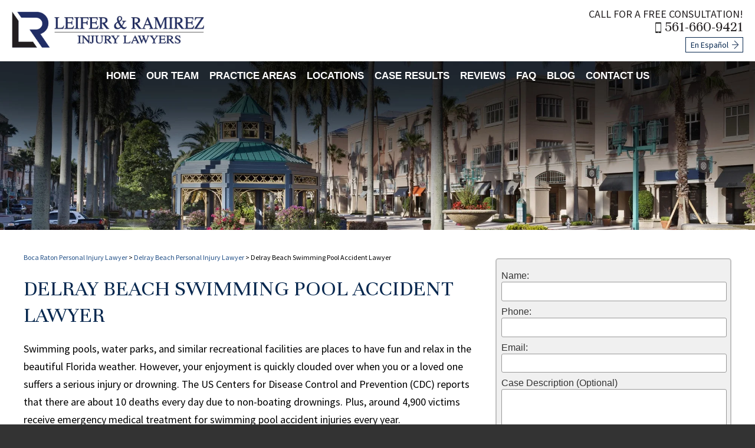

--- FILE ---
content_type: text/html; charset=UTF-8
request_url: https://www.leiferlaw.com/delray-beach-personal-injury-lawyer/swimming-pool-accident/
body_size: 17658
content:
<!DOCTYPE HTML>
<html class="nojs neutralizer" lang="en">
<head>
	<meta charset="utf-8">
	<meta http-equiv="X-UA-Compatible" content="IE=edge">
	<meta id="theViewport" name="viewport" content="width=device-width, initial-scale=1.0">
	<script>/*! modernizr 3.6.0 (Custom Build) | MIT *
 * https://modernizr.com/download/?-webp-setclasses !*/
!function(e,n,A){function o(e,n){return typeof e===n}function t(){var e,n,A,t,a,i,l;for(var f in r)if(r.hasOwnProperty(f)){if(e=[],n=r[f],n.name&&(e.push(n.name.toLowerCase()),n.options&&n.options.aliases&&n.options.aliases.length))for(A=0;A<n.options.aliases.length;A++)e.push(n.options.aliases[A].toLowerCase());for(t=o(n.fn,"function")?n.fn():n.fn,a=0;a<e.length;a++)i=e[a],l=i.split("."),1===l.length?Modernizr[l[0]]=t:(!Modernizr[l[0]]||Modernizr[l[0]]instanceof Boolean||(Modernizr[l[0]]=new Boolean(Modernizr[l[0]])),Modernizr[l[0]][l[1]]=t),s.push((t?"":"no-")+l.join("-"))}}function a(e){var n=u.className,A=Modernizr._config.classPrefix||"";if(c&&(n=n.baseVal),Modernizr._config.enableJSClass){var o=new RegExp("(^|\\s)"+A+"no-js(\\s|$)");n=n.replace(o,"$1"+A+"js$2")}Modernizr._config.enableClasses&&(n+=" "+A+e.join(" "+A),c?u.className.baseVal=n:u.className=n)}function i(e,n){if("object"==typeof e)for(var A in e)f(e,A)&&i(A,e[A]);else{e=e.toLowerCase();var o=e.split("."),t=Modernizr[o[0]];if(2==o.length&&(t=t[o[1]]),"undefined"!=typeof t)return Modernizr;n="function"==typeof n?n():n,1==o.length?Modernizr[o[0]]=n:(!Modernizr[o[0]]||Modernizr[o[0]]instanceof Boolean||(Modernizr[o[0]]=new Boolean(Modernizr[o[0]])),Modernizr[o[0]][o[1]]=n),a([(n&&0!=n?"":"no-")+o.join("-")]),Modernizr._trigger(e,n)}return Modernizr}var s=[],r=[],l={_version:"3.6.0",_config:{classPrefix:"",enableClasses:!0,enableJSClass:!0,usePrefixes:!0},_q:[],on:function(e,n){var A=this;setTimeout(function(){n(A[e])},0)},addTest:function(e,n,A){r.push({name:e,fn:n,options:A})},addAsyncTest:function(e){r.push({name:null,fn:e})}},Modernizr=function(){};Modernizr.prototype=l,Modernizr=new Modernizr;var f,u=n.documentElement,c="svg"===u.nodeName.toLowerCase();!function(){var e={}.hasOwnProperty;f=o(e,"undefined")||o(e.call,"undefined")?function(e,n){return n in e&&o(e.constructor.prototype[n],"undefined")}:function(n,A){return e.call(n,A)}}(),l._l={},l.on=function(e,n){this._l[e]||(this._l[e]=[]),this._l[e].push(n),Modernizr.hasOwnProperty(e)&&setTimeout(function(){Modernizr._trigger(e,Modernizr[e])},0)},l._trigger=function(e,n){if(this._l[e]){var A=this._l[e];setTimeout(function(){var e,o;for(e=0;e<A.length;e++)(o=A[e])(n)},0),delete this._l[e]}},Modernizr._q.push(function(){l.addTest=i}),Modernizr.addAsyncTest(function(){function e(e,n,A){function o(n){var o=n&&"load"===n.type?1==t.width:!1,a="webp"===e;i(e,a&&o?new Boolean(o):o),A&&A(n)}var t=new Image;t.onerror=o,t.onload=o,t.src=n}var n=[{uri:"[data-uri]",name:"webp"},{uri:"[data-uri]",name:"webp.alpha"},{uri:"[data-uri]",name:"webp.animation"},{uri:"[data-uri]",name:"webp.lossless"}],A=n.shift();e(A.name,A.uri,function(A){if(A&&"load"===A.type)for(var o=0;o<n.length;o++)e(n[o].name,n[o].uri)})}),t(),a(s),delete l.addTest,delete l.addAsyncTest;for(var p=0;p<Modernizr._q.length;p++)Modernizr._q[p]();e.Modernizr=Modernizr}(window,document);</script>
	<script>
	!function(){function t(t){function n(){var n;n=90===window.orientation||-90===window.orientation?t[0]:t[1],theViewport.setAttribute("content","width="+n)}theViewport=document.getElementById("theViewport"),n(),window.addEventListener("orientationchange",n)}void 0!==window.orientation&&1024===screen.height&&t([1100,1100])}();
	</script>
		<link rel="pingback" href="https://www.leiferlaw.com/xmlrpc.php">
		<link rel="preconnect" href="https://ajax.googleapis.com" crossorigin>
	<link rel="dns-prefetch" href="//fonts.googleapis.com">
	<link rel="preconnect" href="https://fonts.gstatic.com/" crossorigin>
	<link rel="preload" as="script" href="https://www.leiferlaw.com/wp-content/themes/leifer-ramirez/js/script.min.js?t=2025070111">

		<link rel="preload" as="style" href="https://www.leiferlaw.com/wp-content/themes/leifer-ramirez/style.min.css?t=2025070111">
	<link rel="stylesheet" type="text/css" href="https://www.leiferlaw.com/wp-content/themes/leifer-ramirez/style.min.css?t=2025070111">

	<link rel="preload" as="script" href="https://www.leiferlaw.com/wp-includes/js/jquery/jquery.min.js?ver=1.12.4-wp">
	<link rel="preload" as="script" href="https://www.leiferlaw.com/wp-content/plugins/widget-google-reviews/static/js/wpac-time.js?ver=1.8.8">
	<link rel="preload" as="script" href="https://www.leiferlaw.com/wp-content/plugins/constant-contact-forms/assets/js/ctct-plugin-frontend.min.js?ver=1.8.8">
	<link rel="preload" as="style" type="text/css" href="https://www.leiferlaw.com/wp-content/plugins/widget-google-reviews/static/css/google-review.css?ver=1.8.8" media="all">
	<link rel="preload" as="style" type="text/css" href="https://www.leiferlaw.com/wp-content/plugins/constant-contact-forms/assets/css/style.css?ver=1.8.8" media="all">

		<link rel="apple-touch-icon" sizes="180x180" href="/wp-content/favicon/apple-touch-icon.png">
	<link rel="icon" type="image/png" sizes="32x32" href="/wp-content/favicon/favicon-32x32.png">
	<link rel="icon" type="image/png" sizes="16x16" href="/wp-content/favicon/favicon-16x16.png">
	<link rel="manifest" href="/wp-content/favicon/site.webmanifest">
	<link rel="mask-icon" href="/wp-content/favicon/safari-pinned-tab.svg" color="#5bbad5">
	<link rel="shortcut icon" href="/wp-content/favicon/favicon.ico">
	<meta name="msapplication-TileColor" content="#da532c">
	<meta name="msapplication-config" content="/wp-content/favicon/browserconfig.xml">
	<meta name="theme-color" content="#ffffff">

	<title>Delray Beach Swimming Pool Accident Lawyer</title>
<meta name='robots' content='max-image-preview:large' />
	<style>img:is([sizes="auto" i], [sizes^="auto," i]) { contain-intrinsic-size: 3000px 1500px }</style>
	<style id='classic-theme-styles-inline-css' type='text/css'>
/*! This file is auto-generated */
.wp-block-button__link{color:#fff;background-color:#32373c;border-radius:9999px;box-shadow:none;text-decoration:none;padding:calc(.667em + 2px) calc(1.333em + 2px);font-size:1.125em}.wp-block-file__button{background:#32373c;color:#fff;text-decoration:none}
</style>
<link rel='stylesheet' id='ctct_form_styles-css' href='https://www.leiferlaw.com/wp-content/plugins/constant-contact-forms/assets/css/style.css?ver=2.14.1' type='text/css' media='all' />
<link rel='stylesheet' id='grw-public-main-css-css' href='https://www.leiferlaw.com/wp-content/plugins/widget-google-reviews/assets/css/public-main.css?ver=6.7' type='text/css' media='all' />
<script type="text/javascript" defer="defer" src="https://www.leiferlaw.com/wp-content/plugins/widget-google-reviews/assets/js/public-main.js?ver=6.7" id="grw-public-main-js-js"></script>
<link rel="EditURI" type="application/rsd+xml" title="RSD" href="https://www.leiferlaw.com/xmlrpc.php?rsd" />
<link rel="canonical" href="https://www.leiferlaw.com/delray-beach-personal-injury-lawyer/swimming-pool-accident/" />
<link rel='shortlink' href='https://www.leiferlaw.com/?p=6781' />
<link rel="alternate" title="oEmbed (JSON)" type="application/json+oembed" href="https://www.leiferlaw.com/wp-json/oembed/1.0/embed?url=https%3A%2F%2Fwww.leiferlaw.com%2Fdelray-beach-personal-injury-lawyer%2Fswimming-pool-accident%2F" />
<link rel="alternate" title="oEmbed (XML)" type="text/xml+oembed" href="https://www.leiferlaw.com/wp-json/oembed/1.0/embed?url=https%3A%2F%2Fwww.leiferlaw.com%2Fdelray-beach-personal-injury-lawyer%2Fswimming-pool-accident%2F&#038;format=xml" />
<!-- Global site tag (gtag.js) - Google Analytics -->
<script async src="https://www.googletagmanager.com/gtag/js?id=G-FXBDB43CL6"></script>
<script>
  window.dataLayer = window.dataLayer || [];
  function gtag(){dataLayer.push(arguments);}
  gtag('js', new Date());

  gtag('config', 'G-FXBDB43CL6');
</script>

<meta name="msvalidate.01" content="5EAB83AA00205A57BAEC6276EE4757C4" />

<script type="text/javascript" src="//cdn.callrail.com/companies/766495539/5fd4c9c99ef6b2ce5891/12/swap.js"></script> 

<!-- Google tag (gtag.js) -->
<script async src="https://www.googletagmanager.com/gtag/js?id=AW-1006097305">
</script>
<script>
  window.dataLayer = window.dataLayer || [];
  function gtag(){dataLayer.push(arguments);}
  gtag('js', new Date());

  gtag('config', 'AW-1006097305');
</script>

<!-- Event snippet for Form Submission - SMB conversion page -->
<script>
  gtag('event', 'conversion', {'send_to': 'AW-1006097305/pOhcCPq57MwZEJmn398D'});
</script>

<script type="application/ld+json">
{
  "@context": "https://schema.org",
  "@type": "LegalService",
  "name": "Leifer & Ramirez",
  "image": "https://www.leiferlaw.com/wp-content/themes/leifer-ramirez/img/header/header-logo-v2.png",
  "@id": "https://www.leiferlaw.com/",
  "url": "https://www.leiferlaw.com/",
  "telephone": "561-660-9421",
  "priceRange": "Consultation",
  "address": {
    "@type": "PostalAddress",
    "streetAddress": "7251 West Palmetto Park Road, Suite 201",
    "addressLocality": "Boca Raton",
    "addressRegion": "FL",
    "postalCode": "33433",
    "addressCountry": "US"
  },
  "geo": {
    "@type": "GeoCoordinates",
    "latitude": 26.3621347,
    "longitude": -80.0811749
  },
  "openingHoursSpecification": {
    "@type": "OpeningHoursSpecification",
    "dayOfWeek": [
      "Monday",
      "Tuesday",
      "Wednesday",
      "Thursday",
      "Friday",
      "Saturday",
      "Sunday"
    ],
    "opens": "00:00",
    "closes": "23:59"
  },
  "sameAs": [
    "https://www.facebook.com/LawOfficesofCoreyLeifer",
    "https://twitter.com/leiferlawfirm",
    "https://www.youtube.com/channel/UCIrNLf9bFim1GeYPeI5ml5A",
    "https://www.instagram.com/leiferlaw/"
  ] 
}
</script>

<script type="application/ld+json">
{
  "@context": "http://schema.org",
  "@type": "Product",
  "aggregateRating": {
    "@type": "AggregateRating",
    "ratingValue": "4.9",
    "reviewCount": "175"
  },
  "description": "The Boca Raton injury lawyers at the Leifer & Ramirez have been helping victims just like you receive compensation for their injuries and losses.",
  "name": "Leifer & Ramirez",
  "image": "https://www.leiferlaw.com/wp-content/themes/leifer-ramirez/img/header/header-logo-v2.png",
  "review": [
    {
      "@type": "Review",
      "author": "Debbie Schram",
      "datePublished": "2020-09-10",
      "description": "I would highly recommend this firm.",
      "name": "Highly recommend",
      "reviewRating": {
        "@type": "Rating",
        "bestRating": "5",
        "ratingValue": "5",
        "worstRating": "0"
      }
    }
  ]
}
</script>

<!-- Begin TVSquared Tracking Code -->
<script type="text/javascript">
 var _tvq = window._tvq = window._tvq || [];
 (function() {
 var u = (("https:" == document.location.protocol) ?
 "https://collector-5680.tvsquared.com/"
 :
 "http://collector-5680.tvsquared.com/"
 );
 _tvq.push(['setSiteId', "TV-45361890-1"]);
 _tvq.push(['setTrackerUrl', u + 'tv2track.php']);
 _tvq.push([function() {
 this.deleteCustomVariable(5, 'page')
 }]);
 _tvq.push(['trackPageView']);
 var d = document,
 g = d.createElement('script'),
 s = d.getElementsByTagName('script')[0];
 g.type = 'text/javascript';
 g.defer = true;
 g.async = true;
 g.src = u + 'tv2track.js';
 s.parentNode.insertBefore(g, s);
 })();
</script>
<!-- End TVSquared Tracking Code -->

<!-- EA on 20241019 -->
<!-- Meta Pixel Code -->
<script>
!function(f,b,e,v,n,t,s)
{if(f.fbq)return;n=f.fbq=function(){n.callMethod?
n.callMethod.apply(n,arguments):n.queue.push(arguments)};
if(!f._fbq)f._fbq=n;n.push=n;n.loaded=!0;n.version='2.0';
n.queue=[];t=b.createElement(e);t.async=!0;
t.src=v;s=b.getElementsByTagName(e)[0];
s.parentNode.insertBefore(t,s)}(window, document,'script',
'https://connect.facebook.net/en_US/fbevents.js');
fbq('init', '3712427269068302');
fbq('track', 'PageView');
</script>
<noscript><img height="1" width="1" style="display:none"
src="https://www.facebook.com/tr?id=3712427269068302&ev=PageView&noscript=1"
/></noscript>
<!-- End Meta Pixel Code -->

	<!-- Facebook Pixel Code -->
	<script>
	!function(f,b,e,v,n,t,s)
	{if(f.fbq)return;n=f.fbq=function(){n.callMethod?
	n.callMethod.apply(n,arguments):n.queue.push(arguments)};
	if(!f._fbq)f._fbq=n;n.push=n;n.loaded=!0;n.version='2.0';
	n.queue=[];t=b.createElement(e);t.async=!0;
	t.src=v;s=b.getElementsByTagName(e)[0];
	s.parentNode.insertBefore(t,s)}(window, document,'script',
	'https://connect.facebook.net/en_US/fbevents.js');
	fbq('init', '3949607028401968');
	fbq('track', 'PageView');
	</script>
	<noscript><img height="1" width="1" style="display:none" src="https://www.facebook.com/tr?id=3949607028401968&ev=PageView&noscript=1"></noscript>
	<!-- End Facebook Pixel Code -->

<!-- Meta Pixel Code -->
<script>
!function(f,b,e,v,n,t,s)
{if(f.fbq)return;n=f.fbq=function(){n.callMethod?
n.callMethod.apply(n,arguments):n.queue.push(arguments)}; if(!f._fbq)f._fbq=n;n.push=n;n.loaded=!0;n.version='2.0';
n.queue=[];t=b.createElement(e);t.async=!0;
t.src=v;s=b.getElementsByTagName(e)[0];
s.parentNode.insertBefore(t,s)}(window, document,'script',
'https://connect.facebook.net/en_US/fbevents.js'); fbq('init', '807269194608152'); fbq('track', 'PageView');
</script>
<noscript><img height="1" width="1" style="display:none" src="https://www.facebook.com/tr?id=807269194608152&ev=PageView&noscript=1"
/></noscript>
<!-- End Meta Pixel Code -->

<link rel='alternate' hreflang='en' href='https://www.leiferlaw.com/delray-beach-personal-injury-lawyer/swimming-pool-accident/' />
<link rel='alternate' hreflang='es' href='https://espanol.leiferlaw.com/abogado-de-lesiones-personales-en-delray-beach/abogado-especialista-en-accidentes-de-piscinas-en-delray-beach/' />
	<meta property="og:title" content="Delray Beach Swimming Pool Accident Lawyer"/>
	<meta property="og:description" content="If you were hurt in a swimming pool accident, call a Delray Beach swimming pool accident lawyer at the Leifer & Ramirez today." />
	<meta property="og:url" content="https://www.leiferlaw.com/delray-beach-personal-injury-lawyer/swimming-pool-accident/"/>
	<meta property="og:image" content="https://www.leiferlaw.com/wp-content/themes/leifer-ramirez/screenshot.png?t=1763141789" />
	<meta property="og:type" content="article" />
	<meta property="og:site_name" content="Leifer &amp; Ramirez" />
		<meta name="description" content="If you were hurt in a swimming pool accident, call a Delray Beach swimming pool accident lawyer at the Leifer & Ramirez today." />
		<meta name="keywords" content="Delray Beach Swimming Pool Accident Lawyer" />
<script type="text/javascript">
(function(url){
	if(/(?:Chrome\/26\.0\.1410\.63 Safari\/537\.31|WordfenceTestMonBot)/.test(navigator.userAgent)){ return; }
	var addEvent = function(evt, handler) {
		if (window.addEventListener) {
			document.addEventListener(evt, handler, false);
		} else if (window.attachEvent) {
			document.attachEvent('on' + evt, handler);
		}
	};
	var removeEvent = function(evt, handler) {
		if (window.removeEventListener) {
			document.removeEventListener(evt, handler, false);
		} else if (window.detachEvent) {
			document.detachEvent('on' + evt, handler);
		}
	};
	var evts = 'contextmenu dblclick drag dragend dragenter dragleave dragover dragstart drop keydown keypress keyup mousedown mousemove mouseout mouseover mouseup mousewheel scroll'.split(' ');
	var logHuman = function() {
		if (window.wfLogHumanRan) { return; }
		window.wfLogHumanRan = true;
		var wfscr = document.createElement('script');
		wfscr.type = 'text/javascript';
		wfscr.async = true;
		wfscr.src = url + '&r=' + Math.random();
		(document.getElementsByTagName('head')[0]||document.getElementsByTagName('body')[0]).appendChild(wfscr);
		for (var i = 0; i < evts.length; i++) {
			removeEvent(evts[i], logHuman);
		}
	};
	for (var i = 0; i < evts.length; i++) {
		addEvent(evts[i], logHuman);
	}
})('//www.leiferlaw.com/?wordfence_lh=1&hid=3A528688CA32411C5447EBC56B3C321B');
</script><meta name="generator" content="WP Rocket 3.20.1.2" data-wpr-features="wpr_desktop" /></head>
<body class="wp-singular page-template-default page page-id-6781 page-child parent-pageid-6787 wp-theme-universal_mm wp-child-theme-leifer-ramirez mob_menu ctct-universal_mm">


<div id="wrapper">

<a id="closeMenu" class="menuToggle" href="#">Close Menu</a>
<div id="menuWall" class="menuToggle"></div>
<div id="mmiWrapper"><ul id="mobMenuItems">
	<li id="mm1" class="mmi"><a href="/">Home</a></li>
	<li id="mm2" class="mmi"><a href="tel:+15616609421">Call</a></li>
	<li id="mm3" class="mmi"><a href="/contact-us/" rel="nofollow">Email</a></li>
	<li id="mm5" class="mmi"><a class="menuToggle" href="#">Search</a></li>
	<li id="mm6" class="menuToggle mmi"><a href="#">Menu</a></li>
</ul></div>

<div class="persistent_header">
	<header class="main_header"><div class="sxn_wrap">
		<a class="logo_main"><img src="https://www.leiferlaw.com/wp-content/themes/leifer-ramirez/img/header/header-logo-v2.png" width="871" height="162" alt="Boca Raton Personal Injury Lawyer"></a>
		<div class="mhRight">
			<div class="block_bucket block_cta">
				<div class="cont_heading">Call for a Free Consultation!</div>
				<div class="element_number">
					<a href="tel:+15616609421">561-660-9421</a>
				</div>
			</div>
			<div class="element_lang_link">
				<a class="cont_lang_link" href="https://espanol.leiferlaw.com/"><span>En Español</span></a>
			</div>
		</div>
	</div></header>

	<nav id="mainMenu" class="mm_mob">
		<div id="mblSearchCont">
			<form id="mblSearch" method="get" action="/">
				<input type="text" id="mblsInput" name="s" value="Enter Search Terms Here" />
				<input type="submit" id="mblsSubmit" value="Submit" />
			</form>
		</div>
		<ul>
		<li id="menu-item-8415" class="menu-item menu-item-type-post_type menu-item-object-page menu-item-home menu-item-8415"><a href="https://www.leiferlaw.com/">Home</a></li>
<li id="menu-item-8416" class="menu-item menu-item-type-post_type menu-item-object-page menu-item-has-children menu-item-8416"><a href="https://www.leiferlaw.com/our-team/">Our Team</a>
<ul class="sub-menu">
	<li id="menu-item-9512" class="menu-item menu-item-type-post_type menu-item-object-page menu-item-9512"><a rel="nofollow" href="https://www.leiferlaw.com/our-commitment-to-community/">Community</a></li>
</ul>
</li>
<li id="menu-item-8422" class="menu-item menu-item-type-custom menu-item-object-custom menu-item-has-children menu-item-8422"><a>Practice Areas</a>
<ul class="sub-menu">
	<li id="menu-item-8417" class="menu-item menu-item-type-post_type menu-item-object-page menu-item-8417"><a href="https://www.leiferlaw.com/boca-raton-personal-injury-lawyer/">Personal Injury</a></li>
	<li id="menu-item-12431" class="menu-item menu-item-type-post_type menu-item-object-page menu-item-12431"><a href="https://www.leiferlaw.com/boynton-beach-personal-injury-lawyer/bicycle-accidents/">Bicycle Accidents</a></li>
	<li id="menu-item-8428" class="menu-item menu-item-type-post_type menu-item-object-page menu-item-8428"><a href="https://www.leiferlaw.com/boca-raton-personal-injury-lawyer/auto-accidents/">Car Accidents</a></li>
	<li id="menu-item-8459" class="menu-item menu-item-type-post_type menu-item-object-page menu-item-8459"><a href="https://www.leiferlaw.com/boca-raton-personal-injury-lawyer/defective-products/">Defective Products</a></li>
	<li id="menu-item-12628" class="menu-item menu-item-type-post_type menu-item-object-page menu-item-12628"><a href="https://www.leiferlaw.com/exactech-medical-device-injury-lawyer/">Exactech Medical Device Injury</a></li>
	<li id="menu-item-12427" class="menu-item menu-item-type-post_type menu-item-object-page menu-item-12427"><a href="https://www.leiferlaw.com/boca-raton-personal-injury-lawyer/auto-accidents/hit-run/">Hit &#038; Run</a></li>
	<li id="menu-item-8461" class="menu-item menu-item-type-post_type menu-item-object-page menu-item-8461"><a href="https://www.leiferlaw.com/boca-raton-personal-injury-lawyer/medical-malpractice/">Medical Malpractice</a></li>
	<li id="menu-item-11103" class="menu-item menu-item-type-post_type menu-item-object-page menu-item-11103"><a href="https://www.leiferlaw.com/boca-raton-personal-injury-lawyer/motorcycle-accident/">Motorcycle Accidents</a></li>
	<li id="menu-item-8464" class="menu-item menu-item-type-post_type menu-item-object-page menu-item-8464"><a href="https://www.leiferlaw.com/boca-raton-personal-injury-lawyer/nursing-home-abuse/">Nursing Home Abuse</a></li>
	<li id="menu-item-11094" class="menu-item menu-item-type-post_type menu-item-object-page menu-item-11094"><a href="https://www.leiferlaw.com/boca-raton-personal-injury-lawyer/nursing-home-neglect/">Nursing Home Neglect</a></li>
	<li id="menu-item-11175" class="menu-item menu-item-type-post_type menu-item-object-page menu-item-11175"><a href="https://www.leiferlaw.com/boca-raton-personal-injury-lawyer/premises-liability/">Premises Liability</a></li>
	<li id="menu-item-9401" class="menu-item menu-item-type-post_type menu-item-object-page menu-item-9401"><a href="https://www.leiferlaw.com/boca-raton-personal-injury-lawyer/slip-fall/">Slip &#038; Fall</a></li>
	<li id="menu-item-12428" class="menu-item menu-item-type-post_type menu-item-object-page menu-item-12428"><a href="https://www.leiferlaw.com/boca-raton-personal-injury-lawyer/auto-accidents/texting-driving/">Texting &#038; Driving</a></li>
	<li id="menu-item-11097" class="menu-item menu-item-type-post_type menu-item-object-page menu-item-11097"><a href="https://www.leiferlaw.com/boca-raton-personal-injury-lawyer/truck-accident/">Truck Accidents</a></li>
	<li id="menu-item-12429" class="menu-item menu-item-type-post_type menu-item-object-page menu-item-12429"><a href="https://www.leiferlaw.com/boca-raton-personal-injury-lawyer/auto-accidents/uber-lyft-accidents/">Uber &#038; Lyft Accidents</a></li>
	<li id="menu-item-8485" class="menu-item menu-item-type-post_type menu-item-object-page menu-item-8485"><a href="https://www.leiferlaw.com/boca-raton-personal-injury-lawyer/workplace-accidents/">Workplace Accidents</a></li>
	<li id="menu-item-8486" class="menu-item menu-item-type-post_type menu-item-object-page menu-item-8486"><a href="https://www.leiferlaw.com/boca-raton-personal-injury-lawyer/wrongful-death/">Wrongful Death</a></li>
	<li id="menu-item-10250" class="menu-item menu-item-type-post_type menu-item-object-page menu-item-10250"><a href="https://www.leiferlaw.com/zantac-lawsuit-attorney/">Zantac Lawsuits</a></li>
</ul>
</li>
<li id="menu-item-15729" class="menu-item menu-item-type-custom menu-item-object-custom menu-item-has-children menu-item-15729"><a href="#">Locations</a>
<ul class="sub-menu">
	<li id="menu-item-15730" class="menu-item menu-item-type-post_type menu-item-object-page menu-item-15730"><a href="https://www.leiferlaw.com/boca-raton-personal-injury-lawyer/">Boca Raton</a></li>
	<li id="menu-item-15731" class="menu-item menu-item-type-post_type menu-item-object-page menu-item-15731"><a href="https://www.leiferlaw.com/boynton-beach-personal-injury-lawyer/">Boynton Beach</a></li>
	<li id="menu-item-15732" class="menu-item menu-item-type-post_type menu-item-object-page current-page-ancestor menu-item-15732"><a href="https://www.leiferlaw.com/delray-beach-personal-injury-lawyer/">Delray Beach</a></li>
	<li id="menu-item-15733" class="menu-item menu-item-type-post_type menu-item-object-page menu-item-15733"><a href="https://www.leiferlaw.com/deerfield-beach-personal-injury-lawyer/">Deerfield Beach</a></li>
	<li id="menu-item-15734" class="menu-item menu-item-type-post_type menu-item-object-page menu-item-15734"><a href="https://www.leiferlaw.com/fort-lauderdale-personal-injury-lawyer/">Fort Lauderdale</a></li>
	<li id="menu-item-15735" class="menu-item menu-item-type-post_type menu-item-object-page menu-item-15735"><a href="https://www.leiferlaw.com/port-st-lucie-personal-injury-lawyer/">Port St. Lucie</a></li>
	<li id="menu-item-15736" class="menu-item menu-item-type-post_type menu-item-object-page menu-item-15736"><a href="https://www.leiferlaw.com/west-palm-beach-personal-injury-lawyer/">West Palm Beach</a></li>
</ul>
</li>
<li id="menu-item-8423" class="menu-item menu-item-type-post_type menu-item-object-page menu-item-8423"><a href="https://www.leiferlaw.com/cases-results/">Case Results</a></li>
<li id="menu-item-9484" class="menu-item menu-item-type-post_type menu-item-object-page menu-item-9484"><a href="https://www.leiferlaw.com/testimonials/">Reviews</a></li>
<li id="menu-item-8418" class="menu-item menu-item-type-post_type menu-item-object-page menu-item-8418"><a href="https://www.leiferlaw.com/faq/">FAQ</a></li>
<li id="menu-item-8420" class="menu-item menu-item-type-post_type menu-item-object-page menu-item-8420"><a href="https://www.leiferlaw.com/blog/">Blog</a></li>
<li id="menu-item-11051" class="menu-item menu-item-type-post_type menu-item-object-page menu-item-11051"><a rel="nofollow" href="https://www.leiferlaw.com/contact-us/">Contact Us</a></li>
		</ul>
	</nav>

</div><!--  </ persistent_header >  -->

<div class="sxn_marketing">
			<div class="subslides">
			<div class="subslide subslide_3"></div><!--	</ subslide >	-->
		</div><!--	</ subslides >	-->
	</div><!--	</ sxn_marketing >	-->


<div id="contentArea"><div class="sxn_wrap">
	<article id="mainContent" class="article">
		<div id='crumbs'><a class='breadcrumb_home' href='https://www.leiferlaw.com'>Boca Raton Personal Injury Lawyer</a> > <a href="https://www.leiferlaw.com/delray-beach-personal-injury-lawyer/">Delray Beach Personal Injury Lawyer</a> > <span class='current'>Delray Beach Swimming Pool Accident Lawyer</span></div>
						<h1>Delray Beach Swimming Pool Accident Lawyer</h1>
<p>Swimming pools, water parks, and similar recreational facilities are places to have fun and relax in the beautiful Florida weather. However, your enjoyment is quickly clouded over when you or a loved one suffers a serious injury or drowning. The US Centers for Disease Control and Prevention (CDC) reports that there are about 10 deaths every day due to non-boating drownings. Plus, around 4,900 victims receive emergency medical treatment for swimming pool accident injuries every year.</p>
<p>You may have rights as a victim, but you will need an experienced <strong>Delray Beach swimming pool accident lawyer</strong> to help enforce them. At Leifer &#038; Ramirez, our attorneys advocate for those injured by negligence or carelessness in operating pools, parks, and other water-related activity centers. We are dedicated to ensuring you get the top compensation allowed by law for such losses as medical costs, lost wages, and pain and suffering.</p>
<h2>Causes of Swimming Pool Accidents</h2>
<p>Owners, operators, managers, and other entities have a duty to ensure the swimming pool is safe for visitors. When they fail in this duty, a victim can suffer serious injuries. Because any body of water carries a risk of drowning, there is also a risk of drowning death. Some examples of negligence in swimming pool accidents include:</p>
<ul>
<li>Failure to have a lifeguard on duty;</li>
<li>Carelessness in hiring or training lifeguards;</li>
<li>Defective equipment, such as ladders, diving boards, and slides;</li>
<li>Municipal code violations;</li>
<li>Failure to post signs on pool depth, diving restrictions, warnings on running, and others;</li>
<li>Not locking gates or access points for dangerous areas;</li>
<li>Failing to properly treat water to prevent the outbreak of dangerous bacteria; and,</li>
<li>Many more.</li>
</ul>
<p>Slip and fall accidents are the most common types of injuries at pools because the water splashes onto the deck, creating an extremely slippery surface. However, guests can also sustain lacerations and bruises on sharp edges, or suffer head injuries if they dive into unmarked, shallow waters. Drownings are the most tragic type of swimming pool accident. Unfortunately, they are often preventable and only occur due to negligence.</p>
<h2>Compensation for Visitors and Victims of Swimming Pool Accident Injuries</h2>
<p>If you are hurt at a pool, you may be able to recover compensation from the party that shirked the legal duty of care. You may be able to recover for such losses as:</p>
<ul>
<li>Medical expenses;</li>
<li>Lost wages;</li>
<li>Pain and suffering; and,</li>
<li>Other damages depending on the details of your case.</li>
</ul>
<p>In the event that you lost a loved one through a drowning, you may also have rights.</p>
<p>Our swimming pool accident attorneys at Leifer &#038; Ramirez represent all victims who suffer injuries, whether you reside here in South Florida or are visiting. In many situations, we can handle your claim without the need to return to Florida. Since we settle most cases involving premises liability out-of-court, you would only need to come back if your claim goes to trial.</p>
<h2>Discuss Your Claim with a Delray Beach Swimming Pool Accident Lawyer</h2>
<p>For a free consultation, please contact Leifer &#038; Ramirez to schedule an appointment with a swimming pool accident attorney. You can reach our Delray Beach office at <a class='mcPhoneLink' href='tel:+15616609421'>561-660-9421</a> or by going online, and we look forward to hearing from you.</p>
					<div id="shareThisPage">
			<span id="shareThisPageHead">Share This Page:</span>
						<div class='shareThisWrapper '>
				<a target='_blank' class='dskSharingIcon dskSharingIcon_facebook' data-url='https://social.milemarkmedia.com/?site=fb&u=https%3A%2F%2Fwww.leiferlaw.com%2Fdelray-beach-personal-injury-lawyer%2Fswimming-pool-accident%2F'><img alt="Facebook" title="Facebook" src="https://d78c52a599aaa8c95ebc-9d8e71b4cb418bfe1b178f82d9996947.ssl.cf1.rackcdn.com/dsk_sharing/icons/ftlg_16.png" width=64 height=16></a>
				<a target='_blank' class='dskSharingIcon dskSharingIcon_twitter' data-url='https://social.milemarkmedia.com/?site=tw&u=https%3A%2F%2Fwww.leiferlaw.com%2Fdelray-beach-personal-injury-lawyer%2Fswimming-pool-accident%2F'><img alt="Twitter" title="Twitter" src="https://d78c52a599aaa8c95ebc-9d8e71b4cb418bfe1b178f82d9996947.ssl.cf1.rackcdn.com/dsk_sharing/icons/ftlg_16.png" width=64 height=16></a>
				<a target='_blank' class='dskSharingIcon dskSharingIcon_linkedin' data-url='https://social.milemarkmedia.com/?site=li&u=https%3A%2F%2Fwww.leiferlaw.com%2Fdelray-beach-personal-injury-lawyer%2Fswimming-pool-accident%2F'><img alt="LinkedIn" title="LinkedIn" src="https://d78c52a599aaa8c95ebc-9d8e71b4cb418bfe1b178f82d9996947.ssl.cf1.rackcdn.com/dsk_sharing/icons/ftlg_16.png" width=64 height=16></a>
			</div>		</div>
	</article>

	<div id="sidebar" class="sidebar">
	<div class="sb_bucket sb_form">
		<form id="form_6" class="nc_form" action="/" method="post">	<div class="form-part">
		<label>Name:</label>
		<input name="Name" type="text" />
	</div>
	<div class="form-part">
		<label>Phone:</label>
		<input name="Telephone" type="text" />
	</div>
	<div class="form-part">
		<label>Email:</label>
		<input name="Email_Address" type="text" />
	</div>
	<div class="form-part">
		<label>Case Description (Optional)</label>
		<textarea name="Case_Description" rows="5"></textarea>
	</div>
	<div class="gRecaptchaWrapper">
		<div id="grBox_6" class="googleRecaptchaBox" data-sitekey="6Lemdq0UAAAAADGMu3vsJU94fg9GsBOeJ-D8tzZ9"></div>
		<div class="grDisclaimerBox">
			<span class="grdbBadge"></span>
			<div class="grdbText">
				<span class="grdbHead">protected by reCAPTCHA</span>
				<span class="grdbLinks">
					<a href="https://www.google.com/intl/en/policies/privacy/" target="_blank">Privacy</a> <span class="grdbSep">-</span> <a href="https://www.google.com/intl/en/policies/terms/" target="_blank">Terms</a>
				</span>
			</div>
		</div>
	</div>	<input type="hidden" class="hidden" name="replyTo" value="Email_Address" />	<input type="hidden" class="hidden" name="et" value="Telephone" />
	<input type="hidden" class="hidden" name="redirect" value="/thank-you/" />
	<input type="hidden" class="hidden" name="Form_Used" value="Basic Form" />
	<input type="hidden" class="hidden" name="email" />
	<input type="hidden" class="hidden" name="ncFormSubmissionPH" value="form_6" />
	<input class="submit-button grSubmitBTN" id="submit_form_6" type="submit" value="Submit Form" />
</form>	</div>
	<div class="sb_bucket sb_case_results">
		<h2>
			<em>Recent Case</em>
			<span>Results</span>
		</h2>
		<div>
			<div class='element_arrows'>
				<a class="prev_slide"><img class="delayLoad w_p" src="[data-uri]" data-src="https://www.leiferlaw.com/wp-content/themes/leifer-ramirez/img/sb/case-results/sb-case-results-arrows.png" width="168" height="51" alt="previous"></a>
			</div>
			 <div class='element_slide'> 		<div class='slide_cont'><div class="slide_cont_wrap">
			<div class="slide_amount">
				$1,000,000			</div>
			<div class="slide_text delayLoad">
				<div class="cont_heading">Slip & Fall</div>
				<p>Liability was disputed in this matter and the claim was originally denied.  Our client had multiple back surgeries and other injuries that will impact her for the rest of her life.</p>
			</div>
		</div></div><!--  </ slide_cont >  -->
			<div class='slide_cont'><div class="slide_cont_wrap">
			<div class="slide_amount">
				$837,500			</div>
			<div class="slide_text delayLoad">
				<div class="cont_heading">Car Accident</div>
				<p>Multiple car crash involving UBER. Our client suffered multiple injuries including complex ankle surgery and had substantial lost wages.</p>
			</div>
		</div></div><!--  </ slide_cont >  -->
			<div class='slide_cont'><div class="slide_cont_wrap">
			<div class="slide_amount">
				$650,000			</div>
			<div class="slide_text delayLoad">
				<div class="cont_heading">Car Accident</div>
				<p></p>
			</div>
		</div></div><!--  </ slide_cont >  -->
			<div class='slide_cont'><div class="slide_cont_wrap">
			<div class="slide_amount">
				$468,000			</div>
			<div class="slide_text delayLoad">
				<div class="cont_heading">Car Accident</div>
				<p>Herniated Discs and back surgery</p>
			</div>
		</div></div><!--  </ slide_cont >  -->
			<div class='slide_cont'><div class="slide_cont_wrap">
			<div class="slide_amount">
				$350,000			</div>
			<div class="slide_text delayLoad">
				<div class="cont_heading">Wrongful Death</div>
				<p>Pedestrian was struck by a vehicle and liability was initially denied.  The case ended up settling for the policy limits.</p>
			</div>
		</div></div><!--  </ slide_cont >  -->
			<div class='slide_cont'><div class="slide_cont_wrap">
			<div class="slide_amount">
				$345,000			</div>
			<div class="slide_text delayLoad">
				<div class="cont_heading">Slip & Fall</div>
				<p>Client fell on tiles near a pool that were not slip resistant. Multiple injuries including surgery.</p>
			</div>
		</div></div><!--  </ slide_cont >  -->
			<div class='slide_cont'><div class="slide_cont_wrap">
			<div class="slide_amount">
				$837,500			</div>
			<div class="slide_text delayLoad">
				<div class="cont_heading">Car Accident</div>
				<p>Multiple car crash involving UBER. Our client suffered multiple injuries including complex ankle surgery and had substantial lost wages.</p>
			</div>
		</div></div><!--  </ slide_cont >  -->
			<div class='slide_cont'><div class="slide_cont_wrap">
			<div class="slide_amount">
				$468,000			</div>
			<div class="slide_text delayLoad">
				<div class="cont_heading">Car Accident</div>
				<p>Herniated Discs and back surgery</p>
			</div>
		</div></div><!--  </ slide_cont >  -->
			<div class='slide_cont'><div class="slide_cont_wrap">
			<div class="slide_amount">
				$350,000			</div>
			<div class="slide_text delayLoad">
				<div class="cont_heading">Wrongful Death</div>
				<p>Pedestrian was struck by a vehicle and liability was initially denied.  The case ended up settling for the policy limits.</p>
			</div>
		</div></div><!--  </ slide_cont >  -->
			<div class='slide_cont'><div class="slide_cont_wrap">
			<div class="slide_amount">
				$345,000			</div>
			<div class="slide_text delayLoad">
				<div class="cont_heading">Slip & Fall</div>
				<p>Client fell on tiles near a pool that were not slip resistant. Multiple injuries including surgery.</p>
			</div>
		</div></div><!--  </ slide_cont >  -->
	 </div><!--  < / element_slide >  --> 			<div class='element_arrows'>
				<a class="next_slide"><img class="delayLoad w_p" src="[data-uri]" data-src="https://www.leiferlaw.com/wp-content/themes/leifer-ramirez/img/sb/case-results/sb-case-results-arrows.png" width="168" height="51" alt="next"></a>
			</div>
		</div>
	</div>
	<div class="sb_bucket sb_testimonials delayLoad">
		<h2>
			<em>What Clients Are</em>
			<span>Saying</span>
		</h2>
		 <div class='element_slide rotating_slides'> 		<div class='slide_cont'><div class='slide_cont_wrap'>
			<div class="element_stars">
				<img class="delayLoad w_p" src="[data-uri]" data-src="https://www.leiferlaw.com/wp-content/themes/leifer-ramirez/img/sb/testimonials/sb-testimonials-stars.png" width="400" height="684" alt="Stars">
			</div>
			<p>“I appreciate all the hard work that Leifer & Ramirez did for my case. Always honest and down to earth. I feel that they gave me the best possible advice. Fernando was Awesome! He is a go getter and fought hard to get me what I was asking for. Samantha was very good too!  Highly recommend!”</p>
			<span class='slide_attribution'>— Jennifer Faulkenberry</span>
		</div></div>
			<div class='slide_cont'><div class='slide_cont_wrap'>
			<div class="element_stars">
				<img class="delayLoad w_p" src="[data-uri]" data-src="https://www.leiferlaw.com/wp-content/themes/leifer-ramirez/img/sb/testimonials/sb-testimonials-stars.png" width="400" height="684" alt="Stars">
			</div>
			<p>“My name is Juan Alvarez...I would highly & strongly recommend the Leifer & Ramirez to anyone. My wife & I couldn’t be more please with the handling of our case. Corey Leifer was extremely professional, down to earth, gave us great advice throughout the process. Him & his staff were able to keep us informed & updated from the beginning to the end. Mr. Leifer and his great staff, Thais & everyone at the office were a true blessing... they went far & beyond our expectations!
Thank you Corey Leifer... best law firm in South Florida.”</p>
			<span class='slide_attribution'>— Juan Alvarez</span>
		</div></div>
			<div class='slide_cont'><div class='slide_cont_wrap'>
			<div class="element_stars">
				<img class="delayLoad w_p" src="[data-uri]" data-src="https://www.leiferlaw.com/wp-content/themes/leifer-ramirez/img/sb/testimonials/sb-testimonials-stars.png" width="400" height="684" alt="Stars">
			</div>
			<p>“Absolutely flawless experience with Leifer & Ramirez. They did an incredible job Samantha especially made the process extremely easy. Always available to answer any questions, and keep me updated on the case - just top notch from start to finish would highly recommend them. There’s really no one else you would need to call!”</p>
			<span class='slide_attribution'>— Thomas Fazio</span>
		</div></div>
			<div class='slide_cont'><div class='slide_cont_wrap'>
			<div class="element_stars">
				<img class="delayLoad w_p" src="[data-uri]" data-src="https://www.leiferlaw.com/wp-content/themes/leifer-ramirez/img/sb/testimonials/sb-testimonials-stars.png" width="400" height="684" alt="Stars">
			</div>
			<p>“Prompt and Professional response and advise.  Case manages Carolina and Samantha are great: they listen with patience and attention while guiding you through complicated situations.  The lawyers Corey and Fernando are accessible and responsive while fighting your case.  I found them by reviews and will definitely recommend Leifer & Ramirez to anyone that needs excellent counsel.”</p>
			<span class='slide_attribution'>— Pedro G.</span>
		</div></div>
			<div class='slide_cont'><div class='slide_cont_wrap'>
			<div class="element_stars">
				<img class="delayLoad w_p" src="[data-uri]" data-src="https://www.leiferlaw.com/wp-content/themes/leifer-ramirez/img/sb/testimonials/sb-testimonials-stars.png" width="400" height="684" alt="Stars">
			</div>
			<p>“What a great team the Leifer & Ramirez is! Samantha and Luana (Paralegals) kept me in the loop as my case was progressing. I knew I could always call them with questions or concerns, and they would easily be available to me with their care, concern, and patience. Corey Leifer, Esq and Fernando Ramirez, Esq made me feel at ease at all times during the process, too. I knew they had my best interest at heart, and I had complete and utter trust in them. If you ever find yourself in need of a Personal Injury Attorney, call Corey Leifer and his team. I’m glad I sure did.”</p>
			<span class='slide_attribution'>— Janeal Shearman</span>
		</div></div>
			<div class='slide_cont'><div class='slide_cont_wrap'>
			<div class="element_stars">
				<img class="delayLoad w_p" src="[data-uri]" data-src="https://www.leiferlaw.com/wp-content/themes/leifer-ramirez/img/sb/testimonials/sb-testimonials-stars.png" width="400" height="684" alt="Stars">
			</div>
			<p>“I was involved in an auto accident in 2015 and ended up injured. I hired Leifer & Ramirez and they were wonderful! Everyone was very professional and really took time to explain things to me about my case. Most of all, at the end of the case, I was happy with the amount of money I received. I would recommend Leifer & Ramirez to anyone who gets injured.”</p>
			<span class='slide_attribution'>— Rick A.</span>
		</div></div>
	 </div> 		<div class='element_nav'></div>
	</div>
</div><!-- sidebar -->
</div></div><!--  </ sxn_wrap ></ contentArea >  -->


<div class="sxn_bucket sxn_form delayLoad"><div class="sxn_wrap animated" data-animation="fadeInUp">
	<div class="block_bucket block_text"><div class="block_wrap">
		<div class="element_heading">
			<div class="cont_heading">
				<span>Free</span>
				<em>Consultation</em>
			</div>
		</div>
		<p>By submitting this form I acknowledge that contacting Leifer & Ramirez through this website does not create an attorney-client relationship, and any information I send is not protected by attorney-client privilege.</p>
	</div></div>

	<form id="form_4" class="mc_form" action="/" method="post">	<div class="form-part form-part-input form-part-input-1">
		<input class="required" name="Name" type="text" placeholder="Name" />
	</div>

	<div class="form-part form-part-input form-part-input-2">
		<input name="Telephone" type="text" placeholder="Phone"/>
	</div>
	<div class="form-part form-part-input form-part-input-3">
		<input class="required email" name="Email_Address" type="text" placeholder="Email" />
	</div>

	<div class="form-part">
		<textarea name="Case_Description" placeholder="Case Description (Optional)" rows="5"></textarea>
	</div>

	<div class="form-part-submit">
		<div class="form-part captcha-wrapper">
			<div class="captcha-container">
				<div class="gRecaptchaWrapper">
					<div id="grBox_4" class="googleRecaptchaBox" data-sitekey="6Lemdq0UAAAAADGMu3vsJU94fg9GsBOeJ-D8tzZ9"></div>
					<div class="grDisclaimerBox">
						<span class="grdbBadge"></span>
						<div class="grdbText">
							<span class="grdbHead">protected by reCAPTCHA</span>
							<span class="grdbLinks">
								<a href="https://www.google.com/intl/en/policies/privacy/" target="_blank">Privacy</a> <span class="grdbSep">-</span> <a href="https://www.google.com/intl/en/policies/terms/" target="_blank">Terms</a>
							</span>
						</div>
					</div>
				</div>
			</div>
		</div>		<input type="hidden" class="hidden" name="replyTo" value="Email_Address" />		<input type="hidden" class="hidden" name="Form_Used" value="Custom Form" />
		<input type="hidden" class="hidden" name="email" />
		<input type="hidden" class="hidden" name="ncFormSubmissionPH" value="form_4" />
		<input type="hidden" class="hidden" name="redirect" value="/thank-you/" />
		<input class="submit-button grSubmitBTN" id="submit_form_4" type="submit" value="Send Request" />
	</div>
</form>
</div></div><!--  </ sxn_form >  -->

<footer class="sxn_bucket main_footer delayLoad"><div class="sxn_wrap">
	<div class="block_bucket block_logo">
		<div class="element_logo">
			<a class="logo_footer">
				<img class="delayLoad w_p" src="[data-uri]" data-src="https://www.leiferlaw.com/wp-content/themes/leifer-ramirez/img/footer/footer-logo-v2.png" width="656" height="122" alt="Boca Raton Personal Injury Lawyer">
			</a>
		</div>

		<div class="element_contact">
			<a class="cont_number" href="tel:+15616609421"><span>561-660-9421</span></a>
			<a class="cont_chat" id="dskChatWithUsLink" onclick=""><span>Chat with a LIVE Representative</span></a>
		</div>
	</div>
	<div class="block_bucket block_cta"><div class="block_wrap">
		<div class="cont_heading">
			Boca Raton Office
		</div>
		<div class="cont_sub_heading">
			Principal Office
		</div>
		<p>
			7251 West Palmetto Park Road, Suite 201, Boca Raton, FL 33433
		</p>
		<div class="cont_links">
			<b>Phone:</b> <a class="cont_phone" href="tel:+15616609421">561-660-9421</a> <a class="cont_map" target="_blank" href="https://goo.gl/maps/yPpqwtAHxykJDDcH7" rel="nofollow">Get Driving Directions</a>
		</div>

		<div class="element_divider"></div>

		<div class="cont_heading">
			Ft. Lauderdale Office
		</div>
		<div class="cont_sub_heading">
			By Appointment Only
		</div>
		<p>
			110 East Broward Boulevard, Fort Lauderdale, FL33301
		</p>
		<div class="cont_links">
			<b>Phone:</b> <a class="cont_phone" href="tel:+19544257720">954-425-7720</a>     <a class="cont_map" target="_blank" href="https://goo.gl/maps/xS9UhQLB98B2" rel="nofollow">Get Driving Directions</a>
		</div>

		<div class="element_divider"></div>

		<div class="cont_heading">
			West Palm Beach Office
		</div>
		<div class="cont_sub_heading">
			By Appointment Only
		</div>
		<p>
			1601 Belvedere Road, East Tower - 3rd Floor, West Palm Beach, FL 33406
		</p>
		<div class="cont_links">
			<b>Phone:</b> <a class="cont_phone" href="tel:+15617343220">561-734-3220</a>     <a class="cont_map" target="_blank" href="https://maps.app.goo.gl/9zcQLcZyhRz9JTJGA" rel="nofollow">Get Driving Directions</a>
		</div>

		<div class="element_divider"></div>

		<div class="cont_heading">
			Port Saint Lucie Office
		</div>
		<p>
			1860 S.W. Fountainview Boulevard, Suite 38, Port Saint Lucie, FL 34986
		</p>
		<div class="cont_links">
			<b>Phone: </b><a class="cont_phone" href="tel:+17722122255">772-212-2255 </a> <a class="cont_map" target="_blank" href="https://maps.app.goo.gl/h1RQv9oUoR24Gdne6" rel="nofollow">Get Driving Directions</a>
		</div>

		 <ul class='cont_social'> 		<li class='item_1'>
			<a  target="_blank" href="https://www.facebook.com/LawOfficesofCoreyLeifer" ><img class="delayLoad w_p" src="[data-uri]" data-src="https://www.leiferlaw.com/wp-content/themes/leifer-ramirez/img/footer/footer-icon-social.png" width="270" height="108" alt="facebook"></a>
		</li>
			<li class='item_2'>
			<a  target="_blank" href="https://instagram.com/leiferlaw" ><img class="delayLoad w_p" src="[data-uri]" data-src="https://www.leiferlaw.com/wp-content/themes/leifer-ramirez/img/footer/footer-icon-social.png" width="270" height="108" alt="instagram"></a>
		</li>
			<li class='item_3'>
			<a  target="_blank" href="https://twitter.com/leiferlawfirm" ><img class="delayLoad w_p" src="[data-uri]" data-src="https://www.leiferlaw.com/wp-content/themes/leifer-ramirez/img/footer/footer-icon-social.png" width="270" height="108" alt="twitter"></a>
		</li>
			<li class='item_4'>
			<a  target="_blank" href="https://www.linkedin.com/in/coreyleiferlawfirm/" ><img class="delayLoad w_p" src="[data-uri]" data-src="https://www.leiferlaw.com/wp-content/themes/leifer-ramirez/img/footer/footer-icon-social.png" width="270" height="108" alt="linkedin"></a>
		</li>
			<li class='item_5'>
			<a  target="_blank" href="https://www.youtube.com/channel/UCIrNLf9bFim1GeYPeI5ml5A" ><img class="delayLoad w_p" src="[data-uri]" data-src="https://www.leiferlaw.com/wp-content/themes/leifer-ramirez/img/footer/footer-icon-social.png" width="270" height="108" alt="youtube"></a>
		</li>
	 </ul> 
		<ul class="f_nav">
			<li id="menu-item-9420" class="menu-item menu-item-type-post_type menu-item-object-page menu-item-9420"><a href="https://www.leiferlaw.com/site-map/">Site Map</a></li>
<li id="menu-item-9419" class="menu-item menu-item-type-post_type menu-item-object-page menu-item-9419"><a rel="nofollow" href="https://www.leiferlaw.com/disclaimer/">Disclaimer</a></li>
<li id="menu-item-9418" class="menu-item menu-item-type-post_type menu-item-object-page menu-item-9418"><a rel="nofollow" href="https://www.leiferlaw.com/privacy-policy/">Privacy Policy</a></li>
		</ul>
	</div></div>
</div></footer>

<div class="sxn_agency"><div class="sxn_wrap">
	<p>&copy; 2022 - 2025 Leifer & Ramirez - Boca Raton Personal Injury Lawyers. All rights reserved.</p>
</div></div><!--  </ sxn_wrap ></ sxn_agency >  -->

</div><!-- wrapper -->

<div class="sxn_modal sxn_modal_form">
	<div class="block_cont">
		<a class="sxn_modal_link_close">&times;</a>
		<div class="element_cont">

			<div data-form-id="9536" id="ctct-form-wrapper-0" class="ctct-form-wrapper"><form class="ctct-form ctct-form-9536 comment-form  no-recaptcha ctct-default" id="ctct-form-10366525" data-doajax="off" style="" action="https://www.leiferlaw.com/thank-you/?pdf=accident-guide-download" method="post"><p class="ctct-form-field ctct-form-field-email ctct-form-field-required"><span class="ctct-label-top"><label for="email___9a3353d2a362d2ca01a31f01ef663a2d_0_72531733">Please input your e-mail address to receive your FREE Accident Guide! <span class="ctct-required-indicatior" title="This is a required field">*</span></label></span><input required aria-required="true"  type="email" id="email___9a3353d2a362d2ca01a31f01ef663a2d_0_72531733" name="email___9a3353d2a362d2ca01a31f01ef663a2d"  value="" class="ctct-email ctct-label-top email___9a3353d2a362d2ca01a31f01ef663a2d"  placeholder="email"  /></p><div class='ctct-list-selector' style='display:none;'><div class="ctct-form-field ctct-form-field-checkbox ctct-form-field-required"><fieldset><legend class="ctct-label-top">Select list(s) to subscribe to</legend><input type="checkbox" name="lists___29c04f96ac7d2d29b8e3b1a6f63796b1[]" id="lists___29c04f96ac7d2d29b8e3b1a6f63796b1_0_0" value="" class="ctct-checkbox ctct-label-right" checked /><span class="ctct-label-right"><label for="lists___29c04f96ac7d2d29b8e3b1a6f63796b1_0_0">Makayla OLD</label></span></fieldset></div></div><p class="ctct-form-field ctct-form-field-submit"><input aria-required="false"  type="submit" id="ctct-submitted_0_1480746178" name="ctct-submitted"  value="Submit" class="ctct-submit ctct-label-top ctct-submitted"    /></p><div class="ctct_usage" style="border: 0 none; clip: rect( 0, 0, 0, 0 ); height: 1px; margin: -1px; overflow: hidden; padding: 0; position: absolute; width: 1px;"><label for="ctct_usage_field">Constant Contact Use. Please leave this field blank.</label><input type="text" value="" id="ctct_usage_field" name="ctct_usage_field" class="ctct_usage_field" tabindex="-1" /></div><input type="hidden" name="ctct-id" value="9536" /><input type="hidden" name="ctct-verify" value="bVBgoWvVZsETwldcPG7M1jjD6" /><input type="hidden" name="ctct-instance" value="0" /><input type="hidden" name="ctct_time" value="1763112989" /></form><script type="text/javascript">var ajaxurl = "https://www.leiferlaw.com/wp-admin/admin-ajax.php";</script></div>
		</div>
	</div>
</div><!--  </ sxn_modal_form >  -->


<div id="sync">
	<span id="syncMenu" class="syncItem"></span>
		<span id="syncSidebar" class="syncItem"></span>
	</div>

<script>!function(){var t=document.getElementsByTagName("html")[0];t.classList.remove("nojs"),t.classList.contains("webp")&&function t(e,s){if(e>=s.length)return!1;var a,n,c,i,l=s[e];l.classList.contains("delayLoad")?(a=l.getAttribute("data-src"),c="data-src"):(a=l.getAttribute("src"),c="src"),-1===(i=a.lastIndexOf(".png"))&&(i=a.lastIndexOf(".jpg")),i>0&&(n=a.slice(0,i)+".webp"+a.slice(i+4),l.setAttribute(c,n)),t(e+1,s)}(0,document.getElementsByClassName("w_p"))}();</script>
<script>
//Set body and nav class to desktop ones as necessary
(function(){
	var syncMenu = document.getElementById('syncMenu');
	if(syncMenu === null || !document.defaultView || !document.defaultView.getComputedStyle) {return false;}
	var smZindex = document.defaultView.getComputedStyle(syncMenu, null).getPropertyValue('z-index');
	if(smZindex > 0) {
		var b = document.getElementsByTagName('body')[0];
		var menu = document.getElementById('mainMenu');
		b.classList.remove('mob_menu');
		b.classList.add('desktop_menu');
		menu.classList.remove('mm_mob');
		menu.classList.add('mm');
	}
})()
</script>
<script>
	(function(){
	var theVideo = document.getElementById('theVideo');
	if(!theVideo) {return false;}
	var playing = false;
	theVideo.onplay = function() {
		if(!playing) {
			playing = true;
			document.getElementsByTagName('body')[0].className += ' videoIsOn';
		}
	}
	var theVideoURL = '';
	if(window.screen.availWidth < 800) {
		theVideoURL = "https://player.vimeo.com/progressive_redirect/playback/776251555/rendition/240p/file.mp4?loc=external&signature=225a3894d76f5d8fad0a6dc775f354b5be5b3b0707bdff39fd155767af4fbd3f";
	} else {
		theVideoURL = "https://player.vimeo.com/progressive_redirect/playback/776251555/rendition/540p/file.mp4?loc=external&signature=f95d24877121828cbf69e83fd4c5de8f4126ee5e5b1e54319cbdf80aed998aa8";
	}
	theVideo.getElementsByTagName('source')[0].setAttribute('src', theVideoURL);
	theVideo.load();
	theVideo.play();
	})()
</script>

<script>/*! head.load - v1.0.3 */
(function(n,t){"use strict";function w(){}function u(n,t){if(n){typeof n=="object"&&(n=[].slice.call(n));for(var i=0,r=n.length;i<r;i++)t.call(n,n[i],i)}}function it(n,i){var r=Object.prototype.toString.call(i).slice(8,-1);return i!==t&&i!==null&&r===n}function s(n){return it("Function",n)}function a(n){return it("Array",n)}function et(n){var i=n.split("/"),t=i[i.length-1],r=t.indexOf("?");return r!==-1?t.substring(0,r):t}function f(n){(n=n||w,n._done)||(n(),n._done=1)}function ot(n,t,r,u){var f=typeof n=="object"?n:{test:n,success:!t?!1:a(t)?t:[t],failure:!r?!1:a(r)?r:[r],callback:u||w},e=!!f.test;return e&&!!f.success?(f.success.push(f.callback),i.load.apply(null,f.success)):e||!f.failure?u():(f.failure.push(f.callback),i.load.apply(null,f.failure)),i}function v(n){var t={},i,r;if(typeof n=="object")for(i in n)!n[i]||(t={name:i,url:n[i]});else t={name:et(n),url:n};return(r=c[t.name],r&&r.url===t.url)?r:(c[t.name]=t,t)}function y(n){n=n||c;for(var t in n)if(n.hasOwnProperty(t)&&n[t].state!==l)return!1;return!0}function st(n){n.state=ft;u(n.onpreload,function(n){n.call()})}function ht(n){n.state===t&&(n.state=nt,n.onpreload=[],rt({url:n.url,type:"cache"},function(){st(n)}))}function ct(){var n=arguments,t=n[n.length-1],r=[].slice.call(n,1),f=r[0];return(s(t)||(t=null),a(n[0]))?(n[0].push(t),i.load.apply(null,n[0]),i):(f?(u(r,function(n){s(n)||!n||ht(v(n))}),b(v(n[0]),s(f)?f:function(){i.load.apply(null,r)})):b(v(n[0])),i)}function lt(){var n=arguments,t=n[n.length-1],r={};return(s(t)||(t=null),a(n[0]))?(n[0].push(t),i.load.apply(null,n[0]),i):(u(n,function(n){n!==t&&(n=v(n),r[n.name]=n)}),u(n,function(n){n!==t&&(n=v(n),b(n,function(){y(r)&&f(t)}))}),i)}function b(n,t){if(t=t||w,n.state===l){t();return}if(n.state===tt){i.ready(n.name,t);return}if(n.state===nt){n.onpreload.push(function(){b(n,t)});return}n.state=tt;rt(n,function(){n.state=l;t();u(h[n.name],function(n){f(n)});o&&y()&&u(h.ALL,function(n){f(n)})})}function at(n){n=n||"";var t=n.split("?")[0].split(".");return t[t.length-1].toLowerCase()}function rt(t,i){function e(t){t=t||n.event;u.onload=u.onreadystatechange=u.onerror=null;i()}function o(f){f=f||n.event;(f.type==="load"||/loaded|complete/.test(u.readyState)&&(!r.documentMode||r.documentMode<9))&&(n.clearTimeout(t.errorTimeout),n.clearTimeout(t.cssTimeout),u.onload=u.onreadystatechange=u.onerror=null,i())}function s(){if(t.state!==l&&t.cssRetries<=20){for(var i=0,f=r.styleSheets.length;i<f;i++)if(r.styleSheets[i].href===u.href){o({type:"load"});return}t.cssRetries++;t.cssTimeout=n.setTimeout(s,250)}}var u,h,f;i=i||w;h=at(t.url);h==="css"?(u=r.createElement("link"),u.type="text/"+(t.type||"css"),u.rel="stylesheet",u.href=t.url,t.cssRetries=0,t.cssTimeout=n.setTimeout(s,500)):(u=r.createElement("script"),u.type="text/"+(t.type||"javascript"),u.src=t.url);u.onload=u.onreadystatechange=o;u.onerror=e;u.async=!1;u.defer=!1;t.errorTimeout=n.setTimeout(function(){e({type:"timeout"})},7e3);f=r.head||r.getElementsByTagName("head")[0];f.insertBefore(u,f.lastChild)}function vt(){for(var t,u=r.getElementsByTagName("script"),n=0,f=u.length;n<f;n++)if(t=u[n].getAttribute("data-headjs-load"),!!t){i.load(t);return}}function yt(n,t){var v,p,e;return n===r?(o?f(t):d.push(t),i):(s(n)&&(t=n,n="ALL"),a(n))?(v={},u(n,function(n){v[n]=c[n];i.ready(n,function(){y(v)&&f(t)})}),i):typeof n!="string"||!s(t)?i:(p=c[n],p&&p.state===l||n==="ALL"&&y()&&o)?(f(t),i):(e=h[n],e?e.push(t):e=h[n]=[t],i)}function e(){if(!r.body){n.clearTimeout(i.readyTimeout);i.readyTimeout=n.setTimeout(e,50);return}o||(o=!0,vt(),u(d,function(n){f(n)}))}function k(){r.addEventListener?(r.removeEventListener("DOMContentLoaded",k,!1),e()):r.readyState==="complete"&&(r.detachEvent("onreadystatechange",k),e())}var r=n.document,d=[],h={},c={},ut="async"in r.createElement("script")||"MozAppearance"in r.documentElement.style||n.opera,o,g=n.head_conf&&n.head_conf.head||"head",i=n[g]=n[g]||function(){i.ready.apply(null,arguments)},nt=1,ft=2,tt=3,l=4,p;if(r.readyState==="complete")e();else if(r.addEventListener)r.addEventListener("DOMContentLoaded",k,!1),n.addEventListener("load",e,!1);else{r.attachEvent("onreadystatechange",k);n.attachEvent("onload",e);p=!1;try{p=!n.frameElement&&r.documentElement}catch(wt){}p&&p.doScroll&&function pt(){if(!o){try{p.doScroll("left")}catch(t){n.clearTimeout(i.readyTimeout);i.readyTimeout=n.setTimeout(pt,50);return}e()}}()}i.load=i.js=ut?lt:ct;i.test=ot;i.ready=yt;i.ready(r,function(){y()&&u(h.ALL,function(n){f(n)});i.feature&&i.feature("domloaded",!0)})})(window);
/*
//# sourceMappingURL=head.load.min.js.map
*/</script>
<script>head.js({ jQuery: "https://ajax.googleapis.com/ajax/libs/jquery/3.4.0/jquery.min.js" });
head.ready("jQuery", function() {head.load("https://d78c52a599aaa8c95ebc-9d8e71b4cb418bfe1b178f82d9996947.ssl.cf1.rackcdn.com/dsk_slides/dsk_slides.1.0.3.min.js", "https://www.leiferlaw.com/wp-content/themes/leifer-ramirez/js/slick.min.js", "https://www.leiferlaw.com/wp-content/themes/leifer-ramirez/js/lightbox.min.js", function() {head.load("https://www.leiferlaw.com/wp-content/themes/leifer-ramirez/js/script.min.js?t=2025070111")});});</script>

<script type="speculationrules">
{"prefetch":[{"source":"document","where":{"and":[{"href_matches":"\/*"},{"not":{"href_matches":["\/wp-*.php","\/wp-admin\/*","\/wp-content\/uploads\/*","\/wp-content\/*","\/wp-content\/plugins\/*","\/wp-content\/themes\/leifer-ramirez\/*","\/wp-content\/themes\/universal_mm\/*","\/*\\?(.+)"]}},{"not":{"selector_matches":"a[rel~=\"nofollow\"]"}},{"not":{"selector_matches":".no-prefetch, .no-prefetch a"}}]},"eagerness":"conservative"}]}
</script>


<script type="text/javascript" src="https://www.leiferlaw.com/wp-content/plugins/constant-contact-forms/assets/js/ctct-plugin-frontend.min.js?ver=2.14.1" id="ctct_frontend_forms-js"></script>

<!-- <script defer src="https://connect.podium.com/widget.js#API_TOKEN=c8ff6c0c-60e6-4bd4-bb87-858b62312c18" id="podium-widget" data-api-token="c8ff6c0c-60e6-4bd4-bb87-858b62312c18"></script> -->
<script defer src="https://connect.podium.com/widget.js#ORG_TOKEN=aa8a2563-dc2b-475a-b30d-396dbd820105" id="podium-widget" data-organization-api-token="aa8a2563-dc2b-475a-b30d-396dbd820105"></script>

<script>var rocket_beacon_data = {"ajax_url":"https:\/\/www.leiferlaw.com\/wp-admin\/admin-ajax.php","nonce":"e0040bbf54","url":"https:\/\/www.leiferlaw.com\/delray-beach-personal-injury-lawyer\/swimming-pool-accident","is_mobile":false,"width_threshold":1600,"height_threshold":700,"delay":500,"debug":null,"status":{"preconnect_external_domain":true},"preconnect_external_domain_elements":["link","script","iframe"],"preconnect_external_domain_exclusions":["static.cloudflareinsights.com","rel=\"profile\"","rel=\"preconnect\"","rel=\"dns-prefetch\"","rel=\"icon\""]}</script><script data-name="wpr-wpr-beacon" src='https://www.leiferlaw.com/wp-content/plugins/wp-rocket/assets/js/wpr-beacon.min.js' async></script></body></html>
<!-- This website is like a Rocket, isn't it? Performance optimized by WP Rocket. Learn more: https://wp-rocket.me - Debug: cached@1763141789 -->

--- FILE ---
content_type: text/html; charset=UTF-8
request_url: https://www.leiferlaw.com/wp-content/plugins/widget-google-reviews/static/js/wpac-time.js?ver=1.8.8
body_size: 24137
content:
<!DOCTYPE HTML>
<html class="nojs neutralizer" lang="en">
<head>
	<meta charset="utf-8">
	<meta http-equiv="X-UA-Compatible" content="IE=edge">
	<meta id="theViewport" name="viewport" content="width=device-width, initial-scale=1.0">
	<script>/*! modernizr 3.6.0 (Custom Build) | MIT *
 * https://modernizr.com/download/?-webp-setclasses !*/
!function(e,n,A){function o(e,n){return typeof e===n}function t(){var e,n,A,t,a,i,l;for(var f in r)if(r.hasOwnProperty(f)){if(e=[],n=r[f],n.name&&(e.push(n.name.toLowerCase()),n.options&&n.options.aliases&&n.options.aliases.length))for(A=0;A<n.options.aliases.length;A++)e.push(n.options.aliases[A].toLowerCase());for(t=o(n.fn,"function")?n.fn():n.fn,a=0;a<e.length;a++)i=e[a],l=i.split("."),1===l.length?Modernizr[l[0]]=t:(!Modernizr[l[0]]||Modernizr[l[0]]instanceof Boolean||(Modernizr[l[0]]=new Boolean(Modernizr[l[0]])),Modernizr[l[0]][l[1]]=t),s.push((t?"":"no-")+l.join("-"))}}function a(e){var n=u.className,A=Modernizr._config.classPrefix||"";if(c&&(n=n.baseVal),Modernizr._config.enableJSClass){var o=new RegExp("(^|\\s)"+A+"no-js(\\s|$)");n=n.replace(o,"$1"+A+"js$2")}Modernizr._config.enableClasses&&(n+=" "+A+e.join(" "+A),c?u.className.baseVal=n:u.className=n)}function i(e,n){if("object"==typeof e)for(var A in e)f(e,A)&&i(A,e[A]);else{e=e.toLowerCase();var o=e.split("."),t=Modernizr[o[0]];if(2==o.length&&(t=t[o[1]]),"undefined"!=typeof t)return Modernizr;n="function"==typeof n?n():n,1==o.length?Modernizr[o[0]]=n:(!Modernizr[o[0]]||Modernizr[o[0]]instanceof Boolean||(Modernizr[o[0]]=new Boolean(Modernizr[o[0]])),Modernizr[o[0]][o[1]]=n),a([(n&&0!=n?"":"no-")+o.join("-")]),Modernizr._trigger(e,n)}return Modernizr}var s=[],r=[],l={_version:"3.6.0",_config:{classPrefix:"",enableClasses:!0,enableJSClass:!0,usePrefixes:!0},_q:[],on:function(e,n){var A=this;setTimeout(function(){n(A[e])},0)},addTest:function(e,n,A){r.push({name:e,fn:n,options:A})},addAsyncTest:function(e){r.push({name:null,fn:e})}},Modernizr=function(){};Modernizr.prototype=l,Modernizr=new Modernizr;var f,u=n.documentElement,c="svg"===u.nodeName.toLowerCase();!function(){var e={}.hasOwnProperty;f=o(e,"undefined")||o(e.call,"undefined")?function(e,n){return n in e&&o(e.constructor.prototype[n],"undefined")}:function(n,A){return e.call(n,A)}}(),l._l={},l.on=function(e,n){this._l[e]||(this._l[e]=[]),this._l[e].push(n),Modernizr.hasOwnProperty(e)&&setTimeout(function(){Modernizr._trigger(e,Modernizr[e])},0)},l._trigger=function(e,n){if(this._l[e]){var A=this._l[e];setTimeout(function(){var e,o;for(e=0;e<A.length;e++)(o=A[e])(n)},0),delete this._l[e]}},Modernizr._q.push(function(){l.addTest=i}),Modernizr.addAsyncTest(function(){function e(e,n,A){function o(n){var o=n&&"load"===n.type?1==t.width:!1,a="webp"===e;i(e,a&&o?new Boolean(o):o),A&&A(n)}var t=new Image;t.onerror=o,t.onload=o,t.src=n}var n=[{uri:"[data-uri]",name:"webp"},{uri:"[data-uri]",name:"webp.alpha"},{uri:"[data-uri]",name:"webp.animation"},{uri:"[data-uri]",name:"webp.lossless"}],A=n.shift();e(A.name,A.uri,function(A){if(A&&"load"===A.type)for(var o=0;o<n.length;o++)e(n[o].name,n[o].uri)})}),t(),a(s),delete l.addTest,delete l.addAsyncTest;for(var p=0;p<Modernizr._q.length;p++)Modernizr._q[p]();e.Modernizr=Modernizr}(window,document);</script>
	<script>
	!function(){function t(t){function n(){var n;n=90===window.orientation||-90===window.orientation?t[0]:t[1],theViewport.setAttribute("content","width="+n)}theViewport=document.getElementById("theViewport"),n(),window.addEventListener("orientationchange",n)}void 0!==window.orientation&&1024===screen.height&&t([1100,1100])}();
	</script>
		<link rel="pingback" href="https://www.leiferlaw.com/xmlrpc.php">
		<link rel="preconnect" href="https://ajax.googleapis.com" crossorigin>
	<link rel="dns-prefetch" href="//fonts.googleapis.com">
	<link rel="preconnect" href="https://fonts.gstatic.com/" crossorigin>
	<link rel="preload" as="script" href="https://www.leiferlaw.com/wp-content/themes/leifer-ramirez/js/script.min.js?t=2025070111">

		<link rel="preload" as="style" href="https://www.leiferlaw.com/wp-content/themes/leifer-ramirez/style.min.css?t=2025070111">
	<link rel="stylesheet" type="text/css" href="https://www.leiferlaw.com/wp-content/themes/leifer-ramirez/style.min.css?t=2025070111">

	<link rel="preload" as="script" href="https://www.leiferlaw.com/wp-includes/js/jquery/jquery.min.js?ver=1.12.4-wp">
	<link rel="preload" as="script" href="https://www.leiferlaw.com/wp-content/plugins/widget-google-reviews/static/js/wpac-time.js?ver=1.8.8">
	<link rel="preload" as="script" href="https://www.leiferlaw.com/wp-content/plugins/constant-contact-forms/assets/js/ctct-plugin-frontend.min.js?ver=1.8.8">
	<link rel="preload" as="style" type="text/css" href="https://www.leiferlaw.com/wp-content/plugins/widget-google-reviews/static/css/google-review.css?ver=1.8.8" media="all">
	<link rel="preload" as="style" type="text/css" href="https://www.leiferlaw.com/wp-content/plugins/constant-contact-forms/assets/css/style.css?ver=1.8.8" media="all">

		<link rel="apple-touch-icon" sizes="180x180" href="/wp-content/favicon/apple-touch-icon.png">
	<link rel="icon" type="image/png" sizes="32x32" href="/wp-content/favicon/favicon-32x32.png">
	<link rel="icon" type="image/png" sizes="16x16" href="/wp-content/favicon/favicon-16x16.png">
	<link rel="manifest" href="/wp-content/favicon/site.webmanifest">
	<link rel="mask-icon" href="/wp-content/favicon/safari-pinned-tab.svg" color="#5bbad5">
	<link rel="shortcut icon" href="/wp-content/favicon/favicon.ico">
	<meta name="msapplication-TileColor" content="#da532c">
	<meta name="msapplication-config" content="/wp-content/favicon/browserconfig.xml">
	<meta name="theme-color" content="#ffffff">

	<title>Boca Raton Personal Injury Lawyer | Leifer & Ramirez</title>
<link data-rocket-prefetch href="https://www.googletagmanager.com" rel="dns-prefetch">
<link data-rocket-prefetch href="https://connect.facebook.net" rel="dns-prefetch">
<link data-rocket-prefetch href="https://collector-5680.tvsquared.com" rel="dns-prefetch">
<link data-rocket-prefetch href="https://cdn.callrail.com" rel="dns-prefetch">
<link data-rocket-prefetch href="https://espanol.leiferlaw.com" rel="dns-prefetch">
<link data-rocket-prefetch href="https://ajax.googleapis.com" rel="dns-prefetch">
<link data-rocket-prefetch href="https://d78c52a599aaa8c95ebc-9d8e71b4cb418bfe1b178f82d9996947.ssl.cf1.rackcdn.com" rel="dns-prefetch">
<link data-rocket-prefetch href="https://fonts.googleapis.com" rel="dns-prefetch">
<link data-rocket-prefetch href="https://googleads.g.doubleclick.net" rel="dns-prefetch">
<link data-rocket-prefetch href="https://connect.podium.com" rel="dns-prefetch">
<meta name='robots' content='max-image-preview:large' />
	<style>img:is([sizes="auto" i], [sizes^="auto," i]) { contain-intrinsic-size: 3000px 1500px }</style>
	<style id='classic-theme-styles-inline-css' type='text/css'>
/*! This file is auto-generated */
.wp-block-button__link{color:#fff;background-color:#32373c;border-radius:9999px;box-shadow:none;text-decoration:none;padding:calc(.667em + 2px) calc(1.333em + 2px);font-size:1.125em}.wp-block-file__button{background:#32373c;color:#fff;text-decoration:none}
</style>
<link rel='stylesheet' id='ctct_form_styles-css' href='https://www.leiferlaw.com/wp-content/plugins/constant-contact-forms/assets/css/style.css?ver=2.14.1' type='text/css' media='all' />
<link rel='stylesheet' id='grw-public-main-css-css' href='https://www.leiferlaw.com/wp-content/plugins/widget-google-reviews/assets/css/public-main.css?ver=6.7' type='text/css' media='all' />
<script type="text/javascript" defer="defer" src="https://www.leiferlaw.com/wp-content/plugins/widget-google-reviews/assets/js/public-main.js?ver=6.7" id="grw-public-main-js-js"></script>
<link rel="EditURI" type="application/rsd+xml" title="RSD" href="https://www.leiferlaw.com/xmlrpc.php?rsd" />
<link rel="canonical" href="https://www.leiferlaw.com/" />
<link rel='shortlink' href='https://www.leiferlaw.com/' />
<link rel="alternate" title="oEmbed (JSON)" type="application/json+oembed" href="https://www.leiferlaw.com/wp-json/oembed/1.0/embed?url=https%3A%2F%2Fwww.leiferlaw.com%2F" />
<link rel="alternate" title="oEmbed (XML)" type="text/xml+oembed" href="https://www.leiferlaw.com/wp-json/oembed/1.0/embed?url=https%3A%2F%2Fwww.leiferlaw.com%2F&#038;format=xml" />
<!-- Global site tag (gtag.js) - Google Analytics -->
<script async src="https://www.googletagmanager.com/gtag/js?id=G-FXBDB43CL6"></script>
<script>
  window.dataLayer = window.dataLayer || [];
  function gtag(){dataLayer.push(arguments);}
  gtag('js', new Date());

  gtag('config', 'G-FXBDB43CL6');
</script>

<meta name="msvalidate.01" content="5EAB83AA00205A57BAEC6276EE4757C4" />

<script type="text/javascript" src="//cdn.callrail.com/companies/766495539/5fd4c9c99ef6b2ce5891/12/swap.js"></script> 

<!-- Google tag (gtag.js) -->
<script async src="https://www.googletagmanager.com/gtag/js?id=AW-1006097305">
</script>
<script>
  window.dataLayer = window.dataLayer || [];
  function gtag(){dataLayer.push(arguments);}
  gtag('js', new Date());

  gtag('config', 'AW-1006097305');
</script>

<!-- Event snippet for Form Submission - SMB conversion page -->
<script>
  gtag('event', 'conversion', {'send_to': 'AW-1006097305/pOhcCPq57MwZEJmn398D'});
</script>

<script type="application/ld+json">
{
  "@context": "https://schema.org",
  "@type": "LegalService",
  "name": "Leifer & Ramirez",
  "image": "https://www.leiferlaw.com/wp-content/themes/leifer-ramirez/img/header/header-logo-v2.png",
  "@id": "https://www.leiferlaw.com/",
  "url": "https://www.leiferlaw.com/",
  "telephone": "561-660-9421",
  "priceRange": "Consultation",
  "address": {
    "@type": "PostalAddress",
    "streetAddress": "7251 West Palmetto Park Road, Suite 201",
    "addressLocality": "Boca Raton",
    "addressRegion": "FL",
    "postalCode": "33433",
    "addressCountry": "US"
  },
  "geo": {
    "@type": "GeoCoordinates",
    "latitude": 26.3621347,
    "longitude": -80.0811749
  },
  "openingHoursSpecification": {
    "@type": "OpeningHoursSpecification",
    "dayOfWeek": [
      "Monday",
      "Tuesday",
      "Wednesday",
      "Thursday",
      "Friday",
      "Saturday",
      "Sunday"
    ],
    "opens": "00:00",
    "closes": "23:59"
  },
  "sameAs": [
    "https://www.facebook.com/LawOfficesofCoreyLeifer",
    "https://twitter.com/leiferlawfirm",
    "https://www.youtube.com/channel/UCIrNLf9bFim1GeYPeI5ml5A",
    "https://www.instagram.com/leiferlaw/"
  ] 
}
</script>

<script type="application/ld+json">
{
  "@context": "http://schema.org",
  "@type": "Product",
  "aggregateRating": {
    "@type": "AggregateRating",
    "ratingValue": "4.9",
    "reviewCount": "175"
  },
  "description": "The Boca Raton injury lawyers at the Leifer & Ramirez have been helping victims just like you receive compensation for their injuries and losses.",
  "name": "Leifer & Ramirez",
  "image": "https://www.leiferlaw.com/wp-content/themes/leifer-ramirez/img/header/header-logo-v2.png",
  "review": [
    {
      "@type": "Review",
      "author": "Debbie Schram",
      "datePublished": "2020-09-10",
      "description": "I would highly recommend this firm.",
      "name": "Highly recommend",
      "reviewRating": {
        "@type": "Rating",
        "bestRating": "5",
        "ratingValue": "5",
        "worstRating": "0"
      }
    }
  ]
}
</script>

<!-- Begin TVSquared Tracking Code -->
<script type="text/javascript">
 var _tvq = window._tvq = window._tvq || [];
 (function() {
 var u = (("https:" == document.location.protocol) ?
 "https://collector-5680.tvsquared.com/"
 :
 "http://collector-5680.tvsquared.com/"
 );
 _tvq.push(['setSiteId', "TV-45361890-1"]);
 _tvq.push(['setTrackerUrl', u + 'tv2track.php']);
 _tvq.push([function() {
 this.deleteCustomVariable(5, 'page')
 }]);
 _tvq.push(['trackPageView']);
 var d = document,
 g = d.createElement('script'),
 s = d.getElementsByTagName('script')[0];
 g.type = 'text/javascript';
 g.defer = true;
 g.async = true;
 g.src = u + 'tv2track.js';
 s.parentNode.insertBefore(g, s);
 })();
</script>
<!-- End TVSquared Tracking Code -->

<!-- EA on 20241019 -->
<!-- Meta Pixel Code -->
<script>
!function(f,b,e,v,n,t,s)
{if(f.fbq)return;n=f.fbq=function(){n.callMethod?
n.callMethod.apply(n,arguments):n.queue.push(arguments)};
if(!f._fbq)f._fbq=n;n.push=n;n.loaded=!0;n.version='2.0';
n.queue=[];t=b.createElement(e);t.async=!0;
t.src=v;s=b.getElementsByTagName(e)[0];
s.parentNode.insertBefore(t,s)}(window, document,'script',
'https://connect.facebook.net/en_US/fbevents.js');
fbq('init', '3712427269068302');
fbq('track', 'PageView');
</script>
<noscript><img height="1" width="1" style="display:none"
src="https://www.facebook.com/tr?id=3712427269068302&ev=PageView&noscript=1"
/></noscript>
<!-- End Meta Pixel Code -->

	<!-- Facebook Pixel Code -->
	<script>
	!function(f,b,e,v,n,t,s)
	{if(f.fbq)return;n=f.fbq=function(){n.callMethod?
	n.callMethod.apply(n,arguments):n.queue.push(arguments)};
	if(!f._fbq)f._fbq=n;n.push=n;n.loaded=!0;n.version='2.0';
	n.queue=[];t=b.createElement(e);t.async=!0;
	t.src=v;s=b.getElementsByTagName(e)[0];
	s.parentNode.insertBefore(t,s)}(window, document,'script',
	'https://connect.facebook.net/en_US/fbevents.js');
	fbq('init', '3949607028401968');
	fbq('track', 'PageView');
	</script>
	<noscript><img height="1" width="1" style="display:none" src="https://www.facebook.com/tr?id=3949607028401968&ev=PageView&noscript=1"></noscript>
	<!-- End Facebook Pixel Code -->

<!-- Meta Pixel Code -->
<script>
!function(f,b,e,v,n,t,s)
{if(f.fbq)return;n=f.fbq=function(){n.callMethod?
n.callMethod.apply(n,arguments):n.queue.push(arguments)}; if(!f._fbq)f._fbq=n;n.push=n;n.loaded=!0;n.version='2.0';
n.queue=[];t=b.createElement(e);t.async=!0;
t.src=v;s=b.getElementsByTagName(e)[0];
s.parentNode.insertBefore(t,s)}(window, document,'script',
'https://connect.facebook.net/en_US/fbevents.js'); fbq('init', '807269194608152'); fbq('track', 'PageView');
</script>
<noscript><img height="1" width="1" style="display:none" src="https://www.facebook.com/tr?id=807269194608152&ev=PageView&noscript=1"
/></noscript>
<!-- End Meta Pixel Code -->

<link rel='alternate' hreflang='en' href='https://www.leiferlaw.com/' />
<link rel='alternate' hreflang='es' href='https://espanol.leiferlaw.com/' />
	<meta property="og:title" content="Boca Raton Personal Injury Lawyer | Leifer & Ramirez"/>
	<meta property="og:description" content="The Boca Raton personal injury lawyers at Leifer & Ramirez have been helping victims just like you receive compensation for their injuries and losses." />
	<meta property="og:url" content="https://www.leiferlaw.com/"/>
	<meta property="og:image" content="https://www.leiferlaw.com/wp-content/themes/leifer-ramirez/screenshot.png?t=1763112104" />
	<meta property="og:type" content="article" />
	<meta property="og:site_name" content="Leifer &amp; Ramirez" />
		<meta name="description" content="The Boca Raton personal injury lawyers at Leifer & Ramirez have been helping victims just like you receive compensation for their injuries and losses." />
		<meta name="keywords" content="Boca Raton Personal Injury Lawyer" />
<script type="text/javascript">
(function(url){
	if(/(?:Chrome\/26\.0\.1410\.63 Safari\/537\.31|WordfenceTestMonBot)/.test(navigator.userAgent)){ return; }
	var addEvent = function(evt, handler) {
		if (window.addEventListener) {
			document.addEventListener(evt, handler, false);
		} else if (window.attachEvent) {
			document.attachEvent('on' + evt, handler);
		}
	};
	var removeEvent = function(evt, handler) {
		if (window.removeEventListener) {
			document.removeEventListener(evt, handler, false);
		} else if (window.detachEvent) {
			document.detachEvent('on' + evt, handler);
		}
	};
	var evts = 'contextmenu dblclick drag dragend dragenter dragleave dragover dragstart drop keydown keypress keyup mousedown mousemove mouseout mouseover mouseup mousewheel scroll'.split(' ');
	var logHuman = function() {
		if (window.wfLogHumanRan) { return; }
		window.wfLogHumanRan = true;
		var wfscr = document.createElement('script');
		wfscr.type = 'text/javascript';
		wfscr.async = true;
		wfscr.src = url + '&r=' + Math.random();
		(document.getElementsByTagName('head')[0]||document.getElementsByTagName('body')[0]).appendChild(wfscr);
		for (var i = 0; i < evts.length; i++) {
			removeEvent(evts[i], logHuman);
		}
	};
	for (var i = 0; i < evts.length; i++) {
		addEvent(evts[i], logHuman);
	}
})('//www.leiferlaw.com/?wordfence_lh=1&hid=87D63B216C44CA59ED97D0D07D0B3610');
</script><meta name="generator" content="WP Rocket 3.20.1.2" data-wpr-features="wpr_preconnect_external_domains wpr_desktop" /></head>
<body class="home wp-singular page-template-default page page-id-22 wp-theme-universal_mm wp-child-theme-leifer-ramirez mob_menu ctct-universal_mm">


<div id="wrapper">

<a id="closeMenu" class="menuToggle" href="#">Close Menu</a>
<div id="menuWall" class="menuToggle"></div>
<div id="mmiWrapper"><ul id="mobMenuItems">
	<li id="mm1" class="mmi"><a href="/">Home</a></li>
	<li id="mm2" class="mmi"><a href="tel:+15616609421">Call</a></li>
	<li id="mm3" class="mmi"><a href="/contact-us/" rel="nofollow">Email</a></li>
	<li id="mm5" class="mmi"><a class="menuToggle" href="#">Search</a></li>
	<li id="mm6" class="menuToggle mmi"><a href="#">Menu</a></li>
</ul></div>

<div class="persistent_header">
	<header class="main_header"><div class="sxn_wrap">
		<a class="logo_main"><img src="https://www.leiferlaw.com/wp-content/themes/leifer-ramirez/img/header/header-logo-v2.png" width="871" height="162" alt="Boca Raton Personal Injury Lawyer"></a>
		<div class="mhRight">
			<div class="block_bucket block_cta">
				<div class="cont_heading">Call for a Free Consultation!</div>
				<div class="element_number">
					<a href="tel:+15616609421">561-660-9421</a>
				</div>
			</div>
			<div class="element_lang_link">
				<a class="cont_lang_link" href="https://espanol.leiferlaw.com/"><span>En Español</span></a>
			</div>
		</div>
	</div></header>

	<nav id="mainMenu" class="mm_mob">
		<div id="mblSearchCont">
			<form id="mblSearch" method="get" action="/">
				<input type="text" id="mblsInput" name="s" value="Enter Search Terms Here" />
				<input type="submit" id="mblsSubmit" value="Submit" />
			</form>
		</div>
		<ul>
		<li id="menu-item-8415" class="menu-item menu-item-type-post_type menu-item-object-page menu-item-home current-menu-item page_item page-item-22 current_page_item menu-item-8415"><a href="https://www.leiferlaw.com/" aria-current="page">Home</a></li>
<li id="menu-item-8416" class="menu-item menu-item-type-post_type menu-item-object-page menu-item-has-children menu-item-8416"><a href="https://www.leiferlaw.com/our-team/">Our Team</a>
<ul class="sub-menu">
	<li id="menu-item-9512" class="menu-item menu-item-type-post_type menu-item-object-page menu-item-9512"><a rel="nofollow" href="https://www.leiferlaw.com/our-commitment-to-community/">Community</a></li>
</ul>
</li>
<li id="menu-item-8422" class="menu-item menu-item-type-custom menu-item-object-custom menu-item-has-children menu-item-8422"><a>Practice Areas</a>
<ul class="sub-menu">
	<li id="menu-item-8417" class="menu-item menu-item-type-post_type menu-item-object-page menu-item-8417"><a href="https://www.leiferlaw.com/boca-raton-personal-injury-lawyer/">Personal Injury</a></li>
	<li id="menu-item-12431" class="menu-item menu-item-type-post_type menu-item-object-page menu-item-12431"><a href="https://www.leiferlaw.com/boynton-beach-personal-injury-lawyer/bicycle-accidents/">Bicycle Accidents</a></li>
	<li id="menu-item-8428" class="menu-item menu-item-type-post_type menu-item-object-page menu-item-8428"><a href="https://www.leiferlaw.com/boca-raton-personal-injury-lawyer/auto-accidents/">Car Accidents</a></li>
	<li id="menu-item-8459" class="menu-item menu-item-type-post_type menu-item-object-page menu-item-8459"><a href="https://www.leiferlaw.com/boca-raton-personal-injury-lawyer/defective-products/">Defective Products</a></li>
	<li id="menu-item-12628" class="menu-item menu-item-type-post_type menu-item-object-page menu-item-12628"><a href="https://www.leiferlaw.com/exactech-medical-device-injury-lawyer/">Exactech Medical Device Injury</a></li>
	<li id="menu-item-12427" class="menu-item menu-item-type-post_type menu-item-object-page menu-item-12427"><a href="https://www.leiferlaw.com/boca-raton-personal-injury-lawyer/auto-accidents/hit-run/">Hit &#038; Run</a></li>
	<li id="menu-item-8461" class="menu-item menu-item-type-post_type menu-item-object-page menu-item-8461"><a href="https://www.leiferlaw.com/boca-raton-personal-injury-lawyer/medical-malpractice/">Medical Malpractice</a></li>
	<li id="menu-item-11103" class="menu-item menu-item-type-post_type menu-item-object-page menu-item-11103"><a href="https://www.leiferlaw.com/boca-raton-personal-injury-lawyer/motorcycle-accident/">Motorcycle Accidents</a></li>
	<li id="menu-item-8464" class="menu-item menu-item-type-post_type menu-item-object-page menu-item-8464"><a href="https://www.leiferlaw.com/boca-raton-personal-injury-lawyer/nursing-home-abuse/">Nursing Home Abuse</a></li>
	<li id="menu-item-11094" class="menu-item menu-item-type-post_type menu-item-object-page menu-item-11094"><a href="https://www.leiferlaw.com/boca-raton-personal-injury-lawyer/nursing-home-neglect/">Nursing Home Neglect</a></li>
	<li id="menu-item-11175" class="menu-item menu-item-type-post_type menu-item-object-page menu-item-11175"><a href="https://www.leiferlaw.com/boca-raton-personal-injury-lawyer/premises-liability/">Premises Liability</a></li>
	<li id="menu-item-9401" class="menu-item menu-item-type-post_type menu-item-object-page menu-item-9401"><a href="https://www.leiferlaw.com/boca-raton-personal-injury-lawyer/slip-fall/">Slip &#038; Fall</a></li>
	<li id="menu-item-12428" class="menu-item menu-item-type-post_type menu-item-object-page menu-item-12428"><a href="https://www.leiferlaw.com/boca-raton-personal-injury-lawyer/auto-accidents/texting-driving/">Texting &#038; Driving</a></li>
	<li id="menu-item-11097" class="menu-item menu-item-type-post_type menu-item-object-page menu-item-11097"><a href="https://www.leiferlaw.com/boca-raton-personal-injury-lawyer/truck-accident/">Truck Accidents</a></li>
	<li id="menu-item-12429" class="menu-item menu-item-type-post_type menu-item-object-page menu-item-12429"><a href="https://www.leiferlaw.com/boca-raton-personal-injury-lawyer/auto-accidents/uber-lyft-accidents/">Uber &#038; Lyft Accidents</a></li>
	<li id="menu-item-8485" class="menu-item menu-item-type-post_type menu-item-object-page menu-item-8485"><a href="https://www.leiferlaw.com/boca-raton-personal-injury-lawyer/workplace-accidents/">Workplace Accidents</a></li>
	<li id="menu-item-8486" class="menu-item menu-item-type-post_type menu-item-object-page menu-item-8486"><a href="https://www.leiferlaw.com/boca-raton-personal-injury-lawyer/wrongful-death/">Wrongful Death</a></li>
	<li id="menu-item-10250" class="menu-item menu-item-type-post_type menu-item-object-page menu-item-10250"><a href="https://www.leiferlaw.com/zantac-lawsuit-attorney/">Zantac Lawsuits</a></li>
</ul>
</li>
<li id="menu-item-15729" class="menu-item menu-item-type-custom menu-item-object-custom menu-item-has-children menu-item-15729"><a href="#">Locations</a>
<ul class="sub-menu">
	<li id="menu-item-15730" class="menu-item menu-item-type-post_type menu-item-object-page menu-item-15730"><a href="https://www.leiferlaw.com/boca-raton-personal-injury-lawyer/">Boca Raton</a></li>
	<li id="menu-item-15731" class="menu-item menu-item-type-post_type menu-item-object-page menu-item-15731"><a href="https://www.leiferlaw.com/boynton-beach-personal-injury-lawyer/">Boynton Beach</a></li>
	<li id="menu-item-15732" class="menu-item menu-item-type-post_type menu-item-object-page menu-item-15732"><a href="https://www.leiferlaw.com/delray-beach-personal-injury-lawyer/">Delray Beach</a></li>
	<li id="menu-item-15733" class="menu-item menu-item-type-post_type menu-item-object-page menu-item-15733"><a href="https://www.leiferlaw.com/deerfield-beach-personal-injury-lawyer/">Deerfield Beach</a></li>
	<li id="menu-item-15734" class="menu-item menu-item-type-post_type menu-item-object-page menu-item-15734"><a href="https://www.leiferlaw.com/fort-lauderdale-personal-injury-lawyer/">Fort Lauderdale</a></li>
	<li id="menu-item-15735" class="menu-item menu-item-type-post_type menu-item-object-page menu-item-15735"><a href="https://www.leiferlaw.com/port-st-lucie-personal-injury-lawyer/">Port St. Lucie</a></li>
	<li id="menu-item-15736" class="menu-item menu-item-type-post_type menu-item-object-page menu-item-15736"><a href="https://www.leiferlaw.com/west-palm-beach-personal-injury-lawyer/">West Palm Beach</a></li>
</ul>
</li>
<li id="menu-item-8423" class="menu-item menu-item-type-post_type menu-item-object-page menu-item-8423"><a href="https://www.leiferlaw.com/cases-results/">Case Results</a></li>
<li id="menu-item-9484" class="menu-item menu-item-type-post_type menu-item-object-page menu-item-9484"><a href="https://www.leiferlaw.com/testimonials/">Reviews</a></li>
<li id="menu-item-8418" class="menu-item menu-item-type-post_type menu-item-object-page menu-item-8418"><a href="https://www.leiferlaw.com/faq/">FAQ</a></li>
<li id="menu-item-8420" class="menu-item menu-item-type-post_type menu-item-object-page menu-item-8420"><a href="https://www.leiferlaw.com/blog/">Blog</a></li>
<li id="menu-item-11051" class="menu-item menu-item-type-post_type menu-item-object-page menu-item-11051"><a rel="nofollow" href="https://www.leiferlaw.com/contact-us/">Contact Us</a></li>
		</ul>
	</nav>

</div><!--  </ persistent_header >  -->

<div class="sxn_marketing">
	
		<video id="theVideo" class="marketing_video" autoplay loop muted preload playsinline poster="https://www.leiferlaw.com/wp-content/themes/leifer-ramirez/img/slides/home/intro-placeholder.jpg">
			<source type="video/mp4">
			Your browser does not support the video tag.
		</video>

		<div class="marketing_controls">
			<a class="actn_toggle_audio"><img src="https://www.leiferlaw.com/wp-content/themes/leifer-ramirez/img/slides/home/slides-home-audio-toggle.png?t=2020" alt="Toggle Sound"></a>
			<a class="actn_toggle_fullscreen"><img src="https://www.leiferlaw.com/wp-content/themes/leifer-ramirez/img/slides/home/slides-home-fullscreen-toggle.png?t=2020" alt="Toggle Fullscreen"></a>
		</div>

		<div class="homeslides">

			<div class="homeslide homeslide_1">
				<div class="cont_slide"><div class="cont_box"><div class="cont_box_inner">
					<div class="cont_left">
						Free
					</div>
					<div class="cont_right">
						<span class="cont_hdg">Confidential Consultation</span>
						<p>No fees or costs unless we recover money for you. </p>
					</div>
				</div></div></div>
			</div><!--	</ homeslide_3 >	-->

			<div class="homeslide homeslide_2">
				<div class="cont_slide"><div class="cont_box"><div class="cont_box_inner">
					<span class="cont_hdg">Pursuing Justice For The Injured</span>
				</div></div></div>
			</div><!--	</ homeslide_2 >	-->

			<div class="homeslide homeslide_3">
				<div class="cont_slide"><div class="cont_box"><div class="cont_box_inner">
					<span class="cont_hdg">Your Advocates for Justice</span>
				</div></div></div>
			</div><!--	</ homeslide_1 >	-->

		</div><!--	</ homeslides >	-->
		<div class="marketingFormWrap">
			<div class="marketingFormCont">
				<div class="marketingFormBox">
					<span class="form3Heading">Free <span>Case Evaluation</span></span>
					<form id="form_3" class="form3" action="/" method="post">
	<div class="f3InputsTop">
		<input class="f3Input" name="Name" type="text" placeholder="Name" />
		<input class="f3Input" name="Telephone" type="text" placeholder="Phone" />
		<input class="f3Input" name="Email_Address" type="text" placeholder="Email" />
	</div>
	<textarea class="f3Input" name="Case_Description">Case Description (Optional)</textarea>
	<div class="form3SubmitBox">
		<div class="gRecaptchaWrapper">
			<div id="grBox_3" class="googleRecaptchaBox" data-sitekey="6Lemdq0UAAAAADGMu3vsJU94fg9GsBOeJ-D8tzZ9"></div>
			<div class="grDisclaimerBox">
				<span class="grdbBadge"></span>
				<div class="grdbText">
					<span class="grdbHead">protected by reCAPTCHA</span>
					<span class="grdbLinks">
						<a href="https://www.google.com/intl/en/policies/privacy/" target="_blank">Privacy</a> <span class="grdbSep">-</span> <a href="https://www.google.com/intl/en/policies/terms/" target="_blank">Terms</a>
					</span>
				</div>
			</div>
		</div>
		<input type="hidden" class="hidden" name="Form_Used" value="Homepage Form" />
		<input type="hidden" class="hidden" name="replyTo" value="Email_Address" />
		<input type="hidden" class="hidden" name="email" />
		<input type="hidden" class="hidden" name="ncFormSubmissionPH" value="form_3" />
		<input type="hidden" class="hidden" name="redirect" value="/thank-you/" />
		<input class="f3Submit submit-button grSubmitBTN" id="submit_form_3" type="submit" value="Submit" />
	</div>
</form>				</div>
			</div>
		</div><!-- marketingFormWrap -->
	</div><!--	</ sxn_marketing >	-->


<div class="sxn_bucket sxn_practice_areas"><div class="sxn_wrap animated" data-animation="fadeInUp">
	<div class="block_bucket block_primary">
		 <ul> 		<li data-core-index="1" class='item_1'>
			<a href="/boca-raton-personal-injury-lawyer/"><span>Personal Injury</span></a>
		</li>
			<li data-core-index="2" class='item_2'>
			<a href="/boca-raton-personal-injury-lawyer/auto-accidents/"><span>Car Accidents</span></a>
		</li>
			<li data-core-index="3" class='item_3'>
			<a href="/boca-raton-personal-injury-lawyer/medical-malpractice/"><span>Medical Malpractice</span></a>
		</li>
			<li data-core-index="4" class='item_4'>
			<a href="/boca-raton-personal-injury-lawyer/defective-products/"><span>Defective Products</span></a>
		</li>
			<li data-core-index="5" class='item_5'>
			<a href="/boca-raton-personal-injury-lawyer/premises-liability/"><span>Premises Liability</span></a>
		</li>
			<li data-core-index="6" class='item_6'>
			<a href="/boca-raton-personal-injury-lawyer/wrongful-death/"><span>Wrongful Death</span></a>
		</li>
	 </ul> 	</div>
	<div class="block_bucket block_secondary">
		<ul data-core-index="1">
			<li><a href="/boca-raton-personal-injury-lawyer/bicycle-accident/">Bicycle Accident</a></li>
			<li><a href="/boca-raton-personal-injury-lawyer/boat-accident/">Boat Accident</a></li>
			<li><a href="/boca-raton-personal-injury-lawyer/brain-injury/">Brain Injury</a></li>

			<li><a href="/boca-raton-personal-injury-lawyer/broken-bones/">Broken Bone Injury</a></li>
			<li><a href="/boca-raton-personal-injury-lawyer/burn-injury/">Burn Injury</a></li>
			<li><a href="/boca-raton-personal-injury-lawyer/class-action-law-suits/">Class Action</a></li>
			<li><a href="/boca-raton-personal-injury-lawyer/concussions/">Concussion Injury</a></li>

			<li><a href="/boca-raton-personal-injury-lawyer/cuts-lacerations/">Cuts & Laceration Injury</a></li>
			<li><a href="/boca-raton-personal-injury-lawyer/dog-bites/">Dog Bite</a></li>
			<li><a href="/boca-raton-personal-injury-lawyer/negligent-security/">Negligent Security</a></li>

			<li><a href="/boca-raton-personal-injury-lawyer/nursing-home-abuse/">Nursing Home Abuse</a></li>
			<li><a href="/boca-raton-personal-injury-lawyer/nursing-home-neglect/">Nursing Home Neglect</a></li>
			<li><a href="/boca-raton-personal-injury-lawyer/pedestrian-accident/">Pedestrian Accident</a></li>

			<li><a href="/boca-raton-personal-injury-lawyer/serious-injuries/">Serious Injury</a></li>
			<li><a href="/boca-raton-personal-injury-lawyer/spinal-cord-injury/">Spinal Cord Injury</a></li>
			<li><a href="/boca-raton-personal-injury-lawyer/sports-injury/">Sport Injury</a></li>

			<li><a href="/boca-raton-personal-injury-lawyer/tbi-traumatic-brain-injuries/">Traumatic Brain Injury</a></li>
			<li><a href="/boca-raton-personal-injury-lawyer/vacation-injury/">Vacation Injury</a></li>
			<li><a href="/boca-raton-personal-injury-lawyer/workplace-accidents/">Workplace Accident</a></li>
		</ul>

		<ul data-core-index="2">
			<li><a href="/boca-raton-personal-injury-lawyer/boca-raton-car-accident-lawyer/">Car Accident</a></li>
			<li><a href="/boca-raton-personal-injury-lawyer/auto-accidents/distracted-driving/">Distracted Driving</a></li>
			<li><a href="/boca-raton-personal-injury-lawyer/auto-accidents/drunk-driving-accidents/">Drunk Driving Accident</a></li>

			<li><a href="/boca-raton-personal-injury-lawyer/auto-accidents/head-on-collision/">Head On Collision</a></li>
			<li><a href="/boca-raton-personal-injury-lawyer/auto-accidents/hit-run/">Hit & Run</a></li>
			<li><a href="/boca-raton-personal-injury-lawyer/motorcycle-accident/">Motorcycle Accident</a></li>

			<li><a href="/boca-raton-personal-injury-lawyer/auto-accidents/rear-end-car-accident/">Rear End Car Accident</a></li>
			<li><a href="/boca-raton-personal-injury-lawyer/auto-accidents/rollover-car-accidents/">Rollover Car Accident</a></li>
			<li><a href="/boca-raton-personal-injury-lawyer/auto-accidents/side-impact/">Side Impact Accident</a></li>

			<li><a href="/boca-raton-personal-injury-lawyer/auto-accidents/texting-driving/">Texting & Driving</a></li>
			<li><a href="/boca-raton-personal-injury-lawyer/truck-accident/">Truck Accident</a></li>
			<li><a href="/boca-raton-personal-injury-lawyer/truck-accident/liability-in-a-truck-accident/">Truck Liability</a></li>

			<li><a href="/boca-raton-personal-injury-lawyer/auto-accidents/uber-lyft-accidents/">Uber & Lyft Accidents</a></li>
			<li><a href="/boca-raton-personal-injury-lawyer/uninsured/">Uninsured & Underinsured Motorist</a></li>
			<li><a href="/boca-raton-personal-injury-lawyer/auto-accidents/whiplash/">Whiplash Injury</a></li>
		</ul>
		<ul data-core-index="3">
			<li><a href="/boca-raton-personal-injury-lawyer/birth-defects/">Birth Injury</a></li>
			<li><a href="/boca-raton-personal-injury-lawyer/medical-malpractice/emergency-room-mistakes/">Emergency Room Error</a></li>
			<li><a href="/boca-raton-personal-injury-lawyer/medical-malpractice/failure-to-diagnose/">Failure to Diagnose</a></li>

			<li><a href="/boca-raton-personal-injury-lawyer/medical-malpractice/incorrect-diagnosis/">Incorrect Diagnosis</a></li>
			<li><a href="/boca-raton-personal-injury-lawyer/medical-malpractice/knee-replacement/">Knee Replacement</a></li>
			<li><a href="/boca-raton-personal-injury-lawyer/medical-malpractice/medication-errors/">Medication Error</a></li>

			<li><a href="/boca-raton-personal-injury-lawyer/medical-malpractice/pop-sui-surgery/">POP & SUI Surgery</a></li>
			<li><a href="/boca-raton-personal-injury-lawyer/medical-malpractice/surgical-error/">Surgical Error</a></li>
			<li><a href="/boca-raton-personal-injury-lawyer/medical-malpractice/unnecessary-testing/">Unnesessary Testing</a></li>
		</ul>
		<ul data-core-index="4">
			<li><a href="/boca-raton-personal-injury-lawyer/dangerous-drug/">Dangerous Drugs</a></li>
			<li><a href="/boca-raton-personal-injury-lawyer/defective-medical-devices/">Defective Medical Devices</a></li>
		</ul>
		<ul data-core-index="5">
			<li><a href="/boca-raton-personal-injury-lawyer/retail-store-injury/">Retail Store Injury</a></li>
			<li><a href="/boca-raton-personal-injury-lawyer/injury-at-school/">School Injury</a></li>
			<li><a href="/boca-raton-personal-injury-lawyer/slip-fall/">Slip & Fall</a></li>

			<li><a href="/boca-raton-personal-injury-lawyer/swimming-pool-accident/">Swimming Pool Accident</a></li>
		</ul>
		<ul data-core-index="6">
		</ul>
	</div>
</div></div><!--  </ sxn_practice_areas >  -->

<div class="sxn_bucket sxn_case_results"><div class="sxn_wrap">
	<div class="block_bucket block_heading">
		<div class="element_heading">
			<em>Recent Case</em>
			<span>RESULTS</span>
		</div>
		<div class="cont_text">
			Leifer & Ramirez have represented thousands of injury victims throughout the state of Florida. Below are some of the results that we have achieved for our clients in recent years.
		</div>
	</div>
	<div class="block_bucket block_slide">
		<div class='element_arrows'>
			<a class='prev_slide'><img class="delayLoad" src="[data-uri]" data-src="https://www.leiferlaw.com/wp-content/themes/leifer-ramirez/img/sb/case-results/sb-case-results-arrows.png" width="168" height="51" alt='previous'></a>
		</div>
		 <div class='element_slide'> 		<div class='slide_cont'><div class="slide_cont_wrap">
			<div class="slide_amount">
				$1,000,000			</div>
			<div class="slide_text delayLoad">
				<div class="cont_heading">Slip & Fall</div>
				<p>Liability was disputed in this matter and the claim was originally denied.  Our client had multiple back surgeries and other injuries that will impact her for the rest of her life.</p>
			</div>
		</div></div><!--  </ slide_cont >  -->
			<div class='slide_cont'><div class="slide_cont_wrap">
			<div class="slide_amount">
				$837,500			</div>
			<div class="slide_text delayLoad">
				<div class="cont_heading">Car Accident</div>
				<p>Multiple car crash involving UBER. Our client suffered multiple injuries including complex ankle surgery and had substantial lost wages.</p>
			</div>
		</div></div><!--  </ slide_cont >  -->
			<div class='slide_cont'><div class="slide_cont_wrap">
			<div class="slide_amount">
				$650,000			</div>
			<div class="slide_text delayLoad">
				<div class="cont_heading">Car Accident</div>
				<p></p>
			</div>
		</div></div><!--  </ slide_cont >  -->
			<div class='slide_cont'><div class="slide_cont_wrap">
			<div class="slide_amount">
				$468,000			</div>
			<div class="slide_text delayLoad">
				<div class="cont_heading">Car Accident</div>
				<p>Herniated Discs and back surgery</p>
			</div>
		</div></div><!--  </ slide_cont >  -->
			<div class='slide_cont'><div class="slide_cont_wrap">
			<div class="slide_amount">
				$350,000			</div>
			<div class="slide_text delayLoad">
				<div class="cont_heading">Wrongful Death</div>
				<p>Pedestrian was struck by a vehicle and liability was initially denied.  The case ended up settling for the policy limits.</p>
			</div>
		</div></div><!--  </ slide_cont >  -->
			<div class='slide_cont'><div class="slide_cont_wrap">
			<div class="slide_amount">
				$345,000			</div>
			<div class="slide_text delayLoad">
				<div class="cont_heading">Slip & Fall</div>
				<p>Client fell on tiles near a pool that were not slip resistant. Multiple injuries including surgery.</p>
			</div>
		</div></div><!--  </ slide_cont >  -->
			<div class='slide_cont'><div class="slide_cont_wrap">
			<div class="slide_amount">
				$837,500			</div>
			<div class="slide_text delayLoad">
				<div class="cont_heading">Car Accident</div>
				<p>Multiple car crash involving UBER. Our client suffered multiple injuries including complex ankle surgery and had substantial lost wages.</p>
			</div>
		</div></div><!--  </ slide_cont >  -->
			<div class='slide_cont'><div class="slide_cont_wrap">
			<div class="slide_amount">
				$468,000			</div>
			<div class="slide_text delayLoad">
				<div class="cont_heading">Car Accident</div>
				<p>Herniated Discs and back surgery</p>
			</div>
		</div></div><!--  </ slide_cont >  -->
			<div class='slide_cont'><div class="slide_cont_wrap">
			<div class="slide_amount">
				$350,000			</div>
			<div class="slide_text delayLoad">
				<div class="cont_heading">Wrongful Death</div>
				<p>Pedestrian was struck by a vehicle and liability was initially denied.  The case ended up settling for the policy limits.</p>
			</div>
		</div></div><!--  </ slide_cont >  -->
			<div class='slide_cont'><div class="slide_cont_wrap">
			<div class="slide_amount">
				$345,000			</div>
			<div class="slide_text delayLoad">
				<div class="cont_heading">Slip & Fall</div>
				<p>Client fell on tiles near a pool that were not slip resistant. Multiple injuries including surgery.</p>
			</div>
		</div></div><!--  </ slide_cont >  -->
	 </div><!--  < / element_slide >  --> 		<div class='element_arrows'>
			<a class='next_slide'><img class="delayLoad" src="[data-uri]" data-src="https://www.leiferlaw.com/wp-content/themes/leifer-ramirez/img/sb/case-results/sb-case-results-arrows.png" width="168" height="51" alt='next'></a>
		</div>
	</div>
</div></div><!--  </ sxn_case_results >  -->


<div id="contentArea"><div class="sxn_wrap">
	<article id="mainContent" class="article">
		
		<h1>Boca Raton <em>Personal Injury Lawyer</em></h1>
<h2>Serving All Of Florida From Our Offices In Boca Raton, Fort Lauderdale, West Palm Beach &amp; Port St. Lucie</h2>
<p>After an injury, the last thing you ever expect is to file a lawsuit. But, if you have suffered from a serious injury or loss because of the negligence of another person, then you need an attorney to represent your case and your rights. Insurance companies have lawyers, and so should you. To level the playing field and ensure you get the compensation you are entitled to, you need an experienced accident attorney by your side. The <strong>Boca Raton personal injury lawyers</strong> at Leifer &amp; Ramirez has been helping victims just like you receive compensation for their injuries and losses. Whether you are the victim of a car accident, slip and fall injury or medical malpractice, our team of injury attorneys are here to help.</p>
<h2>Representing Injury Victims Throughout South Florida and the Treasure Coast</h2>
<p>We represent clients in all types of motor vehicle accidents, premises liability cases, injuries from drugs and defective products and personal injury. We understand the types of injuries that can happen in these cases. Our attorneys fight aggressively to secure the maximum level of compensation to accommodate your current and future needs.</p>
<p><strong>Call <a class='mcPhoneLink' href='tel:+15616609421'>561-660-9421</a> for an appointment.</strong></p>
		<div class='mc_hidden'>
<ul>
<li><strong>Personal Injury:</strong> We understand and specialize in personal injury law. Our team of injury lawyers will review your case and fight for the highest compensation for your injury.</li>
<li><strong>Auto accidents:</strong> We can help you through the entire process and answer your questions about what to do after an accident. We represent drivers, passengers, motorcycle riders, people on buses and victims who were injured in accidents involving SUV rollovers, rear-end collisions, dangerous intersections and many others.</li>
<li><strong>Truck accidents:</strong> Trucking accidents can lead to devastating injuries for victims. These can be complex cases and the causes of truck accidents can vary greatly. We conduct a complete investigation to identify all negligent parties and seek compensation from all of them.</li>
<li><strong>Wrongful death:</strong> If your loved one was killed in an accident that was caused due to another person’s negligence, we can help you pursue a claim against the negligent parties. We will do everything in our power to secure the financial support you need.</li>
<li><strong>Premises liability:</strong> Property owners have the responsibility of ensuring the safety of lawful visitors to their property. We represent clients in all types of these cases including slip-and-fall accidents and animal attacks, such as dog bites.</li>
<li><strong>Medical malpractice:</strong> We rely on our medical professionals to take appropriate action to treat our conditions and make us well again. When their actions cause further injury, patients have the right to seek fair compensation. We represent clients and their families in all areas of medical malpractice, including birth injuries, surgical errors and failure to diagnose matters.</li>
<li><strong>Serious injuries:</strong> Some of the injuries suffered in accidents can be life-changing for the victims. They often have serious long-term effects that may last forever. We have extensive experience handling all types of serious injuries, including brain, neck and spinal cord injuries.</li>
<li><strong>Defective products:</strong> When defective products are sent to market, the resulting accidents can lead to serious injuries or even death for the victims. We hold the responsible companies accountable and fight to ensure that victims are fully compensated.</li>
<li><strong>Dangerous drugs and medical devices:</strong> Drugs and medical devices all come with the promise of a cure for some condition or illness. If they fail to perform for any reason, it can lead to dire consequences for the consumer. We can help you with cases involving a defective drug or medical device, including knee or hip replacements, transvaginal mesh or other medical products.</li>
</ul>
<h2>We work for YOU.</h2>
<ul>
<li>Our personal injury lawyers have over 25 years of combined experience fighting for the rights of Florida injury victims.</li>
<li>We have the resources and experience to take every case to trial.</li>
<li>Free Consultation and No Fees or Costs unless we recover money for you.</li>
<li>Evening and weekend appointments available. Come to our office or we will come to you!</li>
</ul>
<h2>Skilled Personal Injury Lawyers Serving Boca Raton</h2>
<p>Whether it’s a car accident on a busy road, a slip and fall in a local store, or another type of injury, it’s essential to know your rights and the steps to take to protect your health and financial well-being. The experienced Boca Raton injury lawyers at Leifer &amp; Ramirez are here to help you navigate the legal process and secure the compensation you deserve.</p>
<h2>Common Injuries in Boca Raton</h2>
<p>Personal injuries in Boca Raton can range from minor to severe and may have long-lasting effects on your quality of life. Some of the most common injuries include:</p>
<ul>
<li><strong>Whiplash and Neck Injuries:</strong> Often caused by rear-end collisions, these injuries can lead to chronic pain and mobility issues.</li>
<li><strong>Fractures and Broken Bones:</strong> These injuries frequently occur in car accidents, slip and falls, and other types of accidents.</li>
<li><strong>Traumatic Brain Injuries (TBI):</strong> Head injuries can result from falls, car accidents, and sports injuries, leading to cognitive issues, memory loss, and other serious complications.</li>
<li><strong>Spinal Cord Injuries:</strong> These injuries can lead to paralysis or other severe impairments and often require extensive medical treatment.</li>
<li><strong>Soft Tissue Injuries:</strong> Strains, sprains, and tears to muscles, ligaments, and tendons are common in various accidents and can be debilitating.</li>
<li><strong>Cuts and Lacerations:</strong> Accidents involving broken glass, sharp objects, or rough surfaces can cause deep cuts, leading to scarring and the risk of infection.</li>
<li><strong>Internal Injuries:</strong> Damage to internal organs, such as the lungs, liver, or spleen, can be life-threatening and may not show immediate symptoms.</li>
</ul>
<h2>Common Car Accidents in Boca Raton</h2>
<p>Boca Raton’s busy roads and intersections can be dangerous, leading to various types of car accidents, including:</p>
<ul>
<li><strong>Rear-End Collisions:</strong> These are common on busy streets and highways, often caused by distracted driving or sudden stops.</li>
<li><strong>T-Bone Collisions:</strong> These side-impact accidents typically occur at intersections and can cause severe injuries, especially to those on the side of impact.</li>
<li><strong>Head-On Collisions:</strong> Among the most dangerous types of accidents, head-on collisions often result in catastrophic injuries or fatalities.</li>
<li><strong>Sideswipe Accidents:</strong> These occur when two vehicles traveling parallel to each other collide, often due to one vehicle drifting out of its lane.</li>
<li><strong>Pedestrian Accidents:</strong> Boca Raton’s streets and crosswalks can be hazardous for pedestrians, especially in high-traffic areas.</li>
<li><strong>Bicycle Accidents:</strong> With many cyclists in the city, accidents involving bikes and vehicles are a frequent concern.</li>
</ul>
<h2>Where Accidents Frequently Occur</h2>
<p>Certain areas in Boca Raton are more prone to accidents due to high traffic, crowded venues, and other factors. Common locations where injuries or accidents occur include:</p>
<ul>
<li><strong>Glades Road:</strong> A major thoroughfare with heavy traffic, Glades Road sees frequent car accidents, especially near shopping centers and intersections.</li>
<li><strong>Federal Highway (U.S. 1):</strong> This busy highway is another hotspot for car accidents, particularly at intersections and during rush hours.</li>
<li><strong>Mizner Park:</strong> This popular shopping and dining destination sees a lot of foot traffic, increasing the risk of slip and fall accidents.</li>
<li><strong>Town Center at Boca Raton:</strong> The large mall attracts thousands of visitors daily, and crowded conditions can lead to slip and fall incidents.</li>
<li><strong>Local Beaches and Parks:</strong> While Boca Raton’s beaches and parks are beautiful, they can also be the sites of accidents, including slip and falls, water-related injuries, and sports injuries.</li>
</ul>
<h2>Slip, Trip &amp; Fall Accidents</h2>
<p>Slip, trip, and fall accidents are among the most common types of personal injury cases in Boca Raton. These accidents can happen anywhere, from a grocery store to a public sidewalk, and can result in serious injuries like fractures, head injuries, and back injuries. Common causes include:</p>
<ul>
<li><strong>Wet or Slippery Floors:</strong> Spills, rain, or recently cleaned floors that are not properly marked can lead to dangerous slip and fall accidents.</li>
<li><strong>Uneven Surfaces:</strong> Cracked sidewalks, poorly maintained flooring, or uneven surfaces can cause people to trip and fall.</li>
<li><strong>Inadequate Lighting:</strong> Poor lighting in parking lots, stairwells, or hallways can make it difficult to see hazards, leading to accidents.</li>
<li><strong>Obstructions:</strong> Items left in walkways, such as boxes, cords, or debris, can create tripping hazards.</li>
</ul>
<h2>What to Do After You Are Injured in Boca Raton</h2>
<p>If you’ve been injured in an accident in Boca Raton, taking the right steps can make a significant difference in your recovery and your ability to pursue compensation:</p>
<ol>
<li><strong>Seek Medical Attention:</strong> Even if your injuries seem minor, it’s essential to see a doctor. Some injuries, like concussions or internal injuries, may not show immediate symptoms.</li>
<li><strong>Report the Incident:</strong> If your injury occurred in a public place or on someone else’s property, report it to the appropriate authorities, such as the store manager or property owner, and ensure that a report is filed.</li>
<li><strong>Document the Scene:</strong> Take photos of the accident scene, your injuries, and any hazards that contributed to the accident. Collect the contact information of any witnesses.</li>
<li><strong>Keep Records:</strong> Maintain a detailed record of your medical treatment, expenses, and any missed work. This documentation will be crucial for your personal injury claim.</li>
<li><strong>Consult a Personal Injury Lawyer:</strong> Before speaking with insurance companies or accepting any settlements, consult with an experienced personal injury lawyer at Leifer &amp; Ramirez to protect your rights.</li>
</ol>
<h2>Serving Throughout Boca Raton</h2>
<p>Boca Raton is known for its cultural attractions, natural beauty, and upscale amenities. Some popular neighborhoods and destinations include:</p>
<ul>
<li>Downtown Boca Raton</li>
<li>Boca West</li>
<li>Broken Sound</li>
<li>Boca Pointe</li>
<li>Mizner Park</li>
<li>Royal Palm Yacht &amp; Country Club</li>
<li>Boca Falls</li>
<li>Boca Bridges</li>
<li>Woodfield Country Club</li>
<li>St. Andrews Country Club</li>
<li>Mizner Park</li>
<li>Gumbo Limbo Nature Center</li>
<li>Town Center at Boca Raton</li>
<li>Red Reef Park</li>
<li>Spanish River Park</li>
</ul>
<h2>Why Choose Leifer &amp; Ramirez?</h2>
<p>Accidents can change lives forever. Leifer &amp; Ramirez have big firm resources with small firm personalized attention. Our team will work to get you and your family the compensation you need to move forward. Navigating the aftermath of a personal injury can be overwhelming, especially when dealing with medical bills, insurance companies, and the legal process. The skilled personal injury attorneys at Leifer &amp; Ramirez in Boca Raton are dedicated to helping you through this challenging time. Here’s how they can assist:</p>
<ul>
<li><strong>Comprehensive Case Evaluation:</strong> Leifer &amp; Ramirez will thoroughly evaluate your case, gathering evidence, interviewing witnesses, and consulting experts to build a strong claim.</li>
<li><strong>Aggressive Negotiation:</strong> The firm will negotiate with insurance companies on your behalf to ensure you receive fair compensation for your injuries, medical bills, lost wages, and pain and suffering.</li>
<li><strong>Legal Representation in Court:</strong> If a fair settlement cannot be reached, Leifer &amp; Ramirez are prepared to take your case to court and advocate for your rights before a judge and jury.</li>
<li><strong>Personalized Legal Advice:</strong> Every personal injury case is unique. Leifer &amp; Ramirez provide personalized legal advice tailored to your specific situation, ensuring that your rights are protected at every step.</li>
</ul>
<p>If you’ve been injured in Boca Raton, don’t face the legal challenges alone. Contact injury lawyers Leifer &amp; Ramirez today to schedule a consultation and take the first step toward securing the compensation you deserve.</p>
<p><em>From the first call all the way to the disbursement, I received personal attention rarely found in most organizations. Leifer &amp; Ramirez was readily available and provided the attention to detail which resulted in both justice and a fair settlement. I highly recommend this firm and feel confident referring friends and family.</em></p>
<p><em>-Paul W.</em></p>
<h2>Call to Schedule Your Free Initial Consultation with a Boca Raton Personal Injury Lawyer, Available 24/7</h2>
<p>Contact our Boca Raton personal injury lawyers today to discuss your personal injury claim. We offer a free initial consultation to all new clients where you can get your questions answered without obligation. We are available during regular business hours and for evening or weekend appointments. You can reach us by phone at <a class='mcPhoneLink' href='tel:+15616609421'>561-660-9421</a> or our contact form.</p>
<p><em>Hablamos Español · Falamos Português</em></p>
		</div>
		<div class='mc_read_more'>
			<a href="#">View More</a>
		</div>
		<div id="shareThisPage">
			<span id="shareThisPageHead">Share This Page:</span>
						<div class='shareThisWrapper '>
				<a target='_blank' class='dskSharingIcon dskSharingIcon_facebook' data-url='https://social.milemarkmedia.com/?site=fb&u=https%3A%2F%2Fwww.leiferlaw.com%2F'><img alt="Facebook" title="Facebook" src="https://d78c52a599aaa8c95ebc-9d8e71b4cb418bfe1b178f82d9996947.ssl.cf1.rackcdn.com/dsk_sharing/icons/ftlg_16.png" width=64 height=16></a>
				<a target='_blank' class='dskSharingIcon dskSharingIcon_twitter' data-url='https://social.milemarkmedia.com/?site=tw&u=https%3A%2F%2Fwww.leiferlaw.com%2F'><img alt="Twitter" title="Twitter" src="https://d78c52a599aaa8c95ebc-9d8e71b4cb418bfe1b178f82d9996947.ssl.cf1.rackcdn.com/dsk_sharing/icons/ftlg_16.png" width=64 height=16></a>
				<a target='_blank' class='dskSharingIcon dskSharingIcon_linkedin' data-url='https://social.milemarkmedia.com/?site=li&u=https%3A%2F%2Fwww.leiferlaw.com%2F'><img alt="LinkedIn" title="LinkedIn" src="https://d78c52a599aaa8c95ebc-9d8e71b4cb418bfe1b178f82d9996947.ssl.cf1.rackcdn.com/dsk_sharing/icons/ftlg_16.png" width=64 height=16></a>
			</div>		</div>
	</article>

	
</div></div><!--  </ sxn_wrap ></ contentArea >  -->


<div class="sxn_bucket sxn_faq delayLoad"><div class="sxn_wrap">
	<div class="block_bucket block_text">
		<div class="element_heading">
			<div class="cont_heading">
				<em>Frequently Asked</em>
				<span>Questions</span>
			</div>
		</div>
		<p>If you’ve been injured by the negligence of another, you likely have a lot of questions regarding how you are going to be able to pay your medical bills and other expenses, especially if the accident has caused you to miss work.<br><br>We have created a series of videos briefly explaining the most frequently asked questions we hear from injury victims after a car accident or other personal injury. Click on a question to your left for answers to some of the most common questions, or click on the View More FAQs button below if you don’t see your question listed. If you still don’t have all your questions answered, call a Boca Raton personal injury lawyer at Leifer & Ramirez for a free consultation.</p>
		<div class="element_link">
			<a href="/faq/"><span>VIEW MORE FAQs</span></a>
		</div>
	</div>

	<div class="block_bucket block_accordion">
		<ul>
			<li>
				<a class='element_toggle' data-vimeo="245640943">I recover lost wages if I am unable to work for a period of time after an accident?</a>
				<div class='element_content'>
					<p>Cras malesuada ultrices augue molestie risus.</p>
				</div>
			</li>
			<li>
				<a class='element_toggle' data-vimeo="245640963">Can I still pursue a claim for my injuries from a car accident if the police were never called to the scene of the accident and there is no police report?</a>
				<div class='element_content'>
					<p>Lorem ipsum dolor sit amet mauris eu turpis.</p>
				</div>
			</li>
			<li>
				<a class='element_toggle' data-vimeo="245640980">Can I still pursue a negligence case for a car accident where the police office gave me a ticket and said I was at fault for the accident?</a>
				<div class='element_content'>
					<p>Lorem ipsum dolor sit amet mauris eu turpis.</p>
				</div>
			</li>
			<li>
				<a class='element_toggle' data-vimeo="245640989">Do I have to accept the top settlement offer from the insurance company to settle my car accident case in Florida?</a>
				<div class='element_content'>
					<p>Lorem ipsum dolor sit amet mauris eu turpis.</p>
				</div>
			</li>
			<li>
				<a class='element_toggle' data-vimeo="245641002">Do I have to pay a retainer, hourly rate or a flat fee to hire a lawyer to represent me in a car accident case?</a>
				<div class='element_content'>
					<p>Vivamus facilisisnibh scelerisque laoreet.</p>
				</div>
			</li>
		</ul>
	</div>

</div></div><!--  </ sxn_faq >  -->


<div class="sxn_bucket sxn_team delayLoad"><div class="sxn_wrap animated" data-animation="fadeInUp">

	<div class="block_bucket block_text">
		<div class="element_heading">
			<div class="cont_heading">
				<em>Meet Our</em>
				<span>Team</span>
			</div>
		</div>
		<p>The Boca Raton personal injury lawyers and staff at Leifer & Ramirez work together to provide a high level of customer service and achieve excellent results. Click on the pictures to your right to get to know a little bit more about our team, and call 561-660-9421 for a free consultation on your personal injury claim.</p>
	</div>

		<div class="hp_members">
		<div class="hp_member_cont">
		<div class="hp_member_corey hp_member_box">			<a class="hp_member" href="/attorney-profile/corey-leifer-esq/"><img class="delayLoad w_p" src="[data-uri]" data-src="https://www.leiferlaw.com/wp-content/themes/leifer-ramirez/img/team/corey/1.jpg?t=202410" width="260" height="320" alt="Corey Leifer, Esq" /></a>		</div>			<span class="hp_member_name">Corey Leifer, Esq</span>
			<span class="hp_member_title">Attorney</span>
		</div>	<div class="hp_member_cont">
		<div class="hp_member_fernando hp_member_box">			<a class="hp_member" href="/attorney-profile/fernando-ramirez-esq/"><img class="delayLoad w_p" src="[data-uri]" data-src="https://www.leiferlaw.com/wp-content/themes/leifer-ramirez/img/team/fernando/1.jpg?t=202410" width="260" height="320" alt="Fernando Ramirez, Esq." /></a>		</div>			<span class="hp_member_name">Fernando Ramirez, Esq.</span>
			<span class="hp_member_title">Attorney</span>
		</div>	<div class="hp_member_cont">
		<div class="hp_member_andreia hp_member_box">			<a class="hp_member"><img class="delayLoad w_p" src="[data-uri]" data-src="https://www.leiferlaw.com/wp-content/themes/leifer-ramirez/img/team/andreia/1.jpg?t=202410" width="260" height="320" alt="Andrea Leifer" /></a>		</div>			<span class="hp_member_name">Andrea Leifer</span>
			<span class="hp_member_title">Office Administrator</span>
		</div>	<div class="hp_member_cont">
		<div class="hp_member_carolina hp_member_box">			<a class="hp_member"><img class="delayLoad w_p" src="[data-uri]" data-src="https://www.leiferlaw.com/wp-content/themes/leifer-ramirez/img/team/carolina/1.jpg?t=202410" width="260" height="320" alt="Carolina Silva" /></a>		</div>			<span class="hp_member_name">Carolina Silva</span>
			<span class="hp_member_title">Case Manager</span>
		</div>	<div class="hp_member_cont">
		<div class="hp_member_sabrina hp_member_box">			<a class="hp_member"><img class="delayLoad w_p" src="[data-uri]" data-src="https://www.leiferlaw.com/wp-content/themes/leifer-ramirez/img/team/sabrina/1.jpg?t=202410" width="260" height="320" alt="Sabrina Agramonte" /></a>		</div>			<span class="hp_member_name">Sabrina Agramonte</span>
			<span class="hp_member_title">Legal Assistant</span>
		</div>	<div class="hp_member_cont">
		<div class="hp_member_carolina-ferrufino hp_member_box">			<a class="hp_member"><img class="delayLoad w_p" src="[data-uri]" data-src="https://www.leiferlaw.com/wp-content/themes/leifer-ramirez/img/team/carolina-ferrufino/1.jpg?t=202410" width="260" height="320" alt="Carolina Ferrufino" /></a>		</div>			<span class="hp_member_name">Carolina Ferrufino</span>
			<span class="hp_member_title">Legal Assistant</span>
		</div>	<div class="hp_member_cont">
		<div class="hp_member_kimberly hp_member_box">			<a class="hp_member"><img class="delayLoad w_p" src="[data-uri]" data-src="https://www.leiferlaw.com/wp-content/themes/leifer-ramirez/img/team/kimberly/1.jpg?t=202410" width="260" height="320" alt="Kimberly Lawson" /></a>		</div>			<span class="hp_member_name">Kimberly Lawson</span>
			<span class="hp_member_title">Legal Assistant</span>
		</div>	</div>
</div></div><!--  </ sxn_team >  -->

<div class="sxn_bucket sxn_badges"><div class="sxn_wrap animated" data-animation="fadeInUp">
	 <ul> 		<li class='item_1'>
			<span><img class="delayLoad w_p" src="[data-uri]" data-src='https://www.leiferlaw.com/wp-content/themes/leifer-ramirez/img/badges/badges-bbb.png' width="218" height="83" alt="BBB - Accredited Business"></span>
		</li>
			<li class='item_2'>
			<span><img class="delayLoad w_p" src="[data-uri]" data-src='https://www.leiferlaw.com/wp-content/themes/leifer-ramirez/img/badges/badges-avvo-rating.png' width="125" height="110" alt="Avvo Rating - Superb - Top Attorney Personal Injury"></span>
		</li>
			<li class='item_3'>
			<span><img class="delayLoad w_p" src="[data-uri]" data-src='https://www.leiferlaw.com/wp-content/themes/leifer-ramirez/img/badges/badges-peer-rated-2018.png' width="300" height="88" alt="Martindale-Hubbell - Peer Rated - For Ethical Standards and Legal Ability - 2018"></span>
		</li>
	 </ul> </div></div><!--  </ sxn_badges >  -->

<div class="sxn_bucket sxn_testimonials delayLoad"><div class="sxn_wrap animated" data-animation="fadeInUp">

	<div class="block_bucket block_heading">
		<div class="cont_heading">
			<em>What Clients Are</em>
			<span>Saying</span>
		</div>
	</div>

	<div class="zn_bottom">

		<a class="cont_testimonials_video" data-vimeo="606105455"><img src="https://www.leiferlaw.com/wp-content/themes/leifer-ramirez/img/testimonials/testimonials-video.jpg" alt="Testimonial Video"></a>

		<div class="block_bucket block_slide">
			 <div class='element_slide rotating_slides'> 		<div class='slide_cont'><div class='slide_cont_wrap'>
			<div class="element_stars">
				<img class="delayLoad w_p" src="[data-uri]" data-src="https://www.leiferlaw.com/wp-content/themes/leifer-ramirez/img/testimonials/testimonials-stars.png" width="264" height="41" alt="Stars">
			</div>
			<p>“My name is Juan Alvarez...I would highly & strongly recommend the Leifer & Ramirez to anyone. My wife & I couldn’t be more please with the handling of our case. Corey Leifer was extremely professional, down to earth, gave us great advice throughout the process. Him & his staff were able to keep us informed & updated from the beginning to the end. Mr. Leifer and his great staff, Thais & everyone at the office were a true blessing... they went far & beyond our expectations!
Thank you Corey Leifer... best law firm in South Florida.”</p>
			<span class='slide_attribution'>— Juan Alvarez</span>
		</div></div>
			<div class='slide_cont'><div class='slide_cont_wrap'>
			<div class="element_stars">
				<img class="delayLoad w_p" src="[data-uri]" data-src="https://www.leiferlaw.com/wp-content/themes/leifer-ramirez/img/testimonials/testimonials-stars.png" width="264" height="41" alt="Stars">
			</div>
			<p>“Absolutely flawless experience with Leifer & Ramirez. They did an incredible job Samantha especially made the process extremely easy. Always available to answer any questions, and keep me updated on the case - just top notch from start to finish would highly recommend them. There’s really no one else you would need to call!”</p>
			<span class='slide_attribution'>— Thomas Fazio</span>
		</div></div>
			<div class='slide_cont'><div class='slide_cont_wrap'>
			<div class="element_stars">
				<img class="delayLoad w_p" src="[data-uri]" data-src="https://www.leiferlaw.com/wp-content/themes/leifer-ramirez/img/testimonials/testimonials-stars.png" width="264" height="41" alt="Stars">
			</div>
			<p>“Prompt and Professional response and advise.  Case manages Carolina and Samantha are great: they listen with patience and attention while guiding you through complicated situations.  The lawyers Corey and Fernando are accessible and responsive while fighting your case.  I found them by reviews and will definitely recommend Leifer & Ramirez to anyone that needs excellent counsel.”</p>
			<span class='slide_attribution'>— Pedro G.</span>
		</div></div>
			<div class='slide_cont'><div class='slide_cont_wrap'>
			<div class="element_stars">
				<img class="delayLoad w_p" src="[data-uri]" data-src="https://www.leiferlaw.com/wp-content/themes/leifer-ramirez/img/testimonials/testimonials-stars.png" width="264" height="41" alt="Stars">
			</div>
			<p>“What a great team the Leifer & Ramirez is! Samantha and Luana (Paralegals) kept me in the loop as my case was progressing. I knew I could always call them with questions or concerns, and they would easily be available to me with their care, concern, and patience. Corey Leifer, Esq and Fernando Ramirez, Esq made me feel at ease at all times during the process, too. I knew they had my best interest at heart, and I had complete and utter trust in them. If you ever find yourself in need of a Personal Injury Attorney, call Corey Leifer and his team. I’m glad I sure did.”</p>
			<span class='slide_attribution'>— Janeal Shearman</span>
		</div></div>
			<div class='slide_cont'><div class='slide_cont_wrap'>
			<div class="element_stars">
				<img class="delayLoad w_p" src="[data-uri]" data-src="https://www.leiferlaw.com/wp-content/themes/leifer-ramirez/img/testimonials/testimonials-stars.png" width="264" height="41" alt="Stars">
			</div>
			<p>“I appreciate all the hard work that Leifer & Ramirez did for my case. Always honest and down to earth. I feel that they gave me the best possible advice. Fernando was Awesome! He is a go getter and fought hard to get me what I was asking for. Samantha was very good too!  Highly recommend!”</p>
			<span class='slide_attribution'>— Jennifer Faulkenberry</span>
		</div></div>
			<div class='slide_cont'><div class='slide_cont_wrap'>
			<div class="element_stars">
				<img class="delayLoad w_p" src="[data-uri]" data-src="https://www.leiferlaw.com/wp-content/themes/leifer-ramirez/img/testimonials/testimonials-stars.png" width="264" height="41" alt="Stars">
			</div>
			<p>“I was involved in an auto accident in 2015 and ended up injured. I hired Leifer & Ramirez and they were wonderful! Everyone was very professional and really took time to explain things to me about my case. Most of all, at the end of the case, I was happy with the amount of money I received. I would recommend Leifer & Ramirez to anyone who gets injured.”</p>
			<span class='slide_attribution'>— Rick A.</span>
		</div></div>
	 </div> 			<div class='element_nav'></div>
		</div>

	</div>

</div></div><!--  </ sxn_testimonials >  -->


<div class="sxn_bucket sxn_form delayLoad"><div class="sxn_wrap animated" data-animation="fadeInUp">
	<div class="block_bucket block_text"><div class="block_wrap">
		<div class="element_heading">
			<div class="cont_heading">
				<span>Free</span>
				<em>Consultation</em>
			</div>
		</div>
		<p>By submitting this form I acknowledge that contacting Leifer & Ramirez through this website does not create an attorney-client relationship, and any information I send is not protected by attorney-client privilege.</p>
	</div></div>

	<form id="form_4" class="mc_form" action="/" method="post">	<div class="form-part form-part-input form-part-input-1">
		<input class="required" name="Name" type="text" placeholder="Name" />
	</div>

	<div class="form-part form-part-input form-part-input-2">
		<input name="Telephone" type="text" placeholder="Phone"/>
	</div>
	<div class="form-part form-part-input form-part-input-3">
		<input class="required email" name="Email_Address" type="text" placeholder="Email" />
	</div>

	<div class="form-part">
		<textarea name="Case_Description" placeholder="Case Description (Optional)" rows="5"></textarea>
	</div>

	<div class="form-part-submit">
		<div class="form-part captcha-wrapper">
			<div class="captcha-container">
				<div class="gRecaptchaWrapper">
					<div id="grBox_4" class="googleRecaptchaBox" data-sitekey="6Lemdq0UAAAAADGMu3vsJU94fg9GsBOeJ-D8tzZ9"></div>
					<div class="grDisclaimerBox">
						<span class="grdbBadge"></span>
						<div class="grdbText">
							<span class="grdbHead">protected by reCAPTCHA</span>
							<span class="grdbLinks">
								<a href="https://www.google.com/intl/en/policies/privacy/" target="_blank">Privacy</a> <span class="grdbSep">-</span> <a href="https://www.google.com/intl/en/policies/terms/" target="_blank">Terms</a>
							</span>
						</div>
					</div>
				</div>
			</div>
		</div>		<input type="hidden" class="hidden" name="replyTo" value="Email_Address" />		<input type="hidden" class="hidden" name="Form_Used" value="Custom Form" />
		<input type="hidden" class="hidden" name="email" />
		<input type="hidden" class="hidden" name="ncFormSubmissionPH" value="form_4" />
		<input type="hidden" class="hidden" name="redirect" value="/thank-you/" />
		<input class="submit-button grSubmitBTN" id="submit_form_4" type="submit" value="Send Request" />
	</div>
</form>
</div></div><!--  </ sxn_form >  -->

<footer class="sxn_bucket main_footer delayLoad"><div class="sxn_wrap">
	<div class="block_bucket block_logo">
		<div class="element_logo">
			<a class="logo_footer">
				<img class="delayLoad w_p" src="[data-uri]" data-src="https://www.leiferlaw.com/wp-content/themes/leifer-ramirez/img/footer/footer-logo-v2.png" width="656" height="122" alt="Boca Raton Personal Injury Lawyer">
			</a>
		</div>

		<div class="element_contact">
			<a class="cont_number" href="tel:+15616609421"><span>561-660-9421</span></a>
			<a class="cont_chat" id="dskChatWithUsLink" onclick=""><span>Chat with a LIVE Representative</span></a>
		</div>
	</div>
	<div class="block_bucket block_cta"><div class="block_wrap">
		<div class="cont_heading">
			Boca Raton Office
		</div>
		<div class="cont_sub_heading">
			Principal Office
		</div>
		<p>
			7251 West Palmetto Park Road, Suite 201, Boca Raton, FL 33433
		</p>
		<div class="cont_links">
			<b>Phone:</b> <a class="cont_phone" href="tel:+15616609421">561-660-9421</a> <a class="cont_map" target="_blank" href="https://goo.gl/maps/yPpqwtAHxykJDDcH7" rel="nofollow">Get Driving Directions</a>
		</div>

		<div class="element_divider"></div>

		<div class="cont_heading">
			Ft. Lauderdale Office
		</div>
		<div class="cont_sub_heading">
			By Appointment Only
		</div>
		<p>
			110 East Broward Boulevard, Fort Lauderdale, FL33301
		</p>
		<div class="cont_links">
			<b>Phone:</b> <a class="cont_phone" href="tel:+19544257720">954-425-7720</a>     <a class="cont_map" target="_blank" href="https://goo.gl/maps/xS9UhQLB98B2" rel="nofollow">Get Driving Directions</a>
		</div>

		<div class="element_divider"></div>

		<div class="cont_heading">
			West Palm Beach Office
		</div>
		<div class="cont_sub_heading">
			By Appointment Only
		</div>
		<p>
			1601 Belvedere Road, East Tower - 3rd Floor, West Palm Beach, FL 33406
		</p>
		<div class="cont_links">
			<b>Phone:</b> <a class="cont_phone" href="tel:+15617343220">561-734-3220</a>     <a class="cont_map" target="_blank" href="https://maps.app.goo.gl/9zcQLcZyhRz9JTJGA" rel="nofollow">Get Driving Directions</a>
		</div>

		<div class="element_divider"></div>

		<div class="cont_heading">
			Port Saint Lucie Office
		</div>
		<p>
			1860 S.W. Fountainview Boulevard, Suite 38, Port Saint Lucie, FL 34986
		</p>
		<div class="cont_links">
			<b>Phone: </b><a class="cont_phone" href="tel:+17722122255">772-212-2255 </a> <a class="cont_map" target="_blank" href="https://maps.app.goo.gl/h1RQv9oUoR24Gdne6" rel="nofollow">Get Driving Directions</a>
		</div>

		 <ul class='cont_social'> 		<li class='item_1'>
			<a  target="_blank" href="https://www.facebook.com/LawOfficesofCoreyLeifer" ><img class="delayLoad w_p" src="[data-uri]" data-src="https://www.leiferlaw.com/wp-content/themes/leifer-ramirez/img/footer/footer-icon-social.png" width="270" height="108" alt="facebook"></a>
		</li>
			<li class='item_2'>
			<a  target="_blank" href="https://instagram.com/leiferlaw" ><img class="delayLoad w_p" src="[data-uri]" data-src="https://www.leiferlaw.com/wp-content/themes/leifer-ramirez/img/footer/footer-icon-social.png" width="270" height="108" alt="instagram"></a>
		</li>
			<li class='item_3'>
			<a  target="_blank" href="https://twitter.com/leiferlawfirm" ><img class="delayLoad w_p" src="[data-uri]" data-src="https://www.leiferlaw.com/wp-content/themes/leifer-ramirez/img/footer/footer-icon-social.png" width="270" height="108" alt="twitter"></a>
		</li>
			<li class='item_4'>
			<a  target="_blank" href="https://www.linkedin.com/in/coreyleiferlawfirm/" ><img class="delayLoad w_p" src="[data-uri]" data-src="https://www.leiferlaw.com/wp-content/themes/leifer-ramirez/img/footer/footer-icon-social.png" width="270" height="108" alt="linkedin"></a>
		</li>
			<li class='item_5'>
			<a  target="_blank" href="https://www.youtube.com/channel/UCIrNLf9bFim1GeYPeI5ml5A" ><img class="delayLoad w_p" src="[data-uri]" data-src="https://www.leiferlaw.com/wp-content/themes/leifer-ramirez/img/footer/footer-icon-social.png" width="270" height="108" alt="youtube"></a>
		</li>
	 </ul> 
		<ul class="f_nav">
			<li id="menu-item-9420" class="menu-item menu-item-type-post_type menu-item-object-page menu-item-9420"><a href="https://www.leiferlaw.com/site-map/">Site Map</a></li>
<li id="menu-item-9419" class="menu-item menu-item-type-post_type menu-item-object-page menu-item-9419"><a rel="nofollow" href="https://www.leiferlaw.com/disclaimer/">Disclaimer</a></li>
<li id="menu-item-9418" class="menu-item menu-item-type-post_type menu-item-object-page menu-item-9418"><a rel="nofollow" href="https://www.leiferlaw.com/privacy-policy/">Privacy Policy</a></li>
		</ul>
	</div></div>
</div></footer>

<div class="sxn_agency"><div class="sxn_wrap">
	<p>&copy; 2022 - 2025 Leifer & Ramirez - Boca Raton Personal Injury Lawyers. All rights reserved.</p>
</div></div><!--  </ sxn_wrap ></ sxn_agency >  -->

</div><!-- wrapper -->

<div class="sxn_modal sxn_modal_form">
	<div class="block_cont">
		<a class="sxn_modal_link_close">&times;</a>
		<div class="element_cont">

			<div data-form-id="9536" id="ctct-form-wrapper-0" class="ctct-form-wrapper"><form class="ctct-form ctct-form-9536 comment-form  no-recaptcha ctct-default" id="ctct-form-2036408696" data-doajax="off" style="" action="https://www.leiferlaw.com/thank-you/?pdf=accident-guide-download" method="post"><p class="ctct-form-field ctct-form-field-email ctct-form-field-required"><span class="ctct-label-top"><label for="email___9a3353d2a362d2ca01a31f01ef663a2d_0_673541441">Please input your e-mail address to receive your FREE Accident Guide! <span class="ctct-required-indicatior" title="This is a required field">*</span></label></span><input required aria-required="true"  type="email" id="email___9a3353d2a362d2ca01a31f01ef663a2d_0_673541441" name="email___9a3353d2a362d2ca01a31f01ef663a2d"  value="" class="ctct-email ctct-label-top email___9a3353d2a362d2ca01a31f01ef663a2d"  placeholder="email"  /></p><div class='ctct-list-selector' style='display:none;'><div class="ctct-form-field ctct-form-field-checkbox ctct-form-field-required"><fieldset><legend class="ctct-label-top">Select list(s) to subscribe to</legend><input type="checkbox" name="lists___29c04f96ac7d2d29b8e3b1a6f63796b1[]" id="lists___29c04f96ac7d2d29b8e3b1a6f63796b1_0_0" value="" class="ctct-checkbox ctct-label-right" checked /><span class="ctct-label-right"><label for="lists___29c04f96ac7d2d29b8e3b1a6f63796b1_0_0">Corey</label></span></fieldset></div></div><p class="ctct-form-field ctct-form-field-submit"><input aria-required="false"  type="submit" id="ctct-submitted_0_3125655308" name="ctct-submitted"  value="Submit" class="ctct-submit ctct-label-top ctct-submitted"    /></p><div class="ctct_usage" style="border: 0 none; clip: rect( 0, 0, 0, 0 ); height: 1px; margin: -1px; overflow: hidden; padding: 0; position: absolute; width: 1px;"><label for="ctct_usage_field">Constant Contact Use. Please leave this field blank.</label><input type="text" value="" id="ctct_usage_field" name="ctct_usage_field" class="ctct_usage_field" tabindex="-1" /></div><input type="hidden" name="ctct-id" value="9536" /><input type="hidden" name="ctct-verify" value="bVBgoWvVZsETwldcPG7M1jjD6" /><input type="hidden" name="ctct-instance" value="0" /><input type="hidden" name="ctct_time" value="1763083304" /></form><script type="text/javascript">var ajaxurl = "https://www.leiferlaw.com/wp-admin/admin-ajax.php";</script></div>
		</div>
	</div>
</div><!--  </ sxn_modal_form >  -->


<div id="sync">
	<span id="syncMenu" class="syncItem"></span>
	</div>

<script>!function(){var t=document.getElementsByTagName("html")[0];t.classList.remove("nojs"),t.classList.contains("webp")&&function t(e,s){if(e>=s.length)return!1;var a,n,c,i,l=s[e];l.classList.contains("delayLoad")?(a=l.getAttribute("data-src"),c="data-src"):(a=l.getAttribute("src"),c="src"),-1===(i=a.lastIndexOf(".png"))&&(i=a.lastIndexOf(".jpg")),i>0&&(n=a.slice(0,i)+".webp"+a.slice(i+4),l.setAttribute(c,n)),t(e+1,s)}(0,document.getElementsByClassName("w_p"))}();</script>
<script>
//Set body and nav class to desktop ones as necessary
(function(){
	var syncMenu = document.getElementById('syncMenu');
	if(syncMenu === null || !document.defaultView || !document.defaultView.getComputedStyle) {return false;}
	var smZindex = document.defaultView.getComputedStyle(syncMenu, null).getPropertyValue('z-index');
	if(smZindex > 0) {
		var b = document.getElementsByTagName('body')[0];
		var menu = document.getElementById('mainMenu');
		b.classList.remove('mob_menu');
		b.classList.add('desktop_menu');
		menu.classList.remove('mm_mob');
		menu.classList.add('mm');
	}
})()
</script>
<script>
	(function(){
	var theVideo = document.getElementById('theVideo');
	if(!theVideo) {return false;}
	var playing = false;
	theVideo.onplay = function() {
		if(!playing) {
			playing = true;
			document.getElementsByTagName('body')[0].className += ' videoIsOn';
		}
	}
	var theVideoURL = '';
	if(window.screen.availWidth < 800) {
		theVideoURL = "https://player.vimeo.com/progressive_redirect/playback/776251555/rendition/240p/file.mp4?loc=external&signature=225a3894d76f5d8fad0a6dc775f354b5be5b3b0707bdff39fd155767af4fbd3f";
	} else {
		theVideoURL = "https://player.vimeo.com/progressive_redirect/playback/776251555/rendition/540p/file.mp4?loc=external&signature=f95d24877121828cbf69e83fd4c5de8f4126ee5e5b1e54319cbdf80aed998aa8";
	}
	theVideo.getElementsByTagName('source')[0].setAttribute('src', theVideoURL);
	theVideo.load();
	theVideo.play();
	})()
</script>

<script>/*! head.load - v1.0.3 */
(function(n,t){"use strict";function w(){}function u(n,t){if(n){typeof n=="object"&&(n=[].slice.call(n));for(var i=0,r=n.length;i<r;i++)t.call(n,n[i],i)}}function it(n,i){var r=Object.prototype.toString.call(i).slice(8,-1);return i!==t&&i!==null&&r===n}function s(n){return it("Function",n)}function a(n){return it("Array",n)}function et(n){var i=n.split("/"),t=i[i.length-1],r=t.indexOf("?");return r!==-1?t.substring(0,r):t}function f(n){(n=n||w,n._done)||(n(),n._done=1)}function ot(n,t,r,u){var f=typeof n=="object"?n:{test:n,success:!t?!1:a(t)?t:[t],failure:!r?!1:a(r)?r:[r],callback:u||w},e=!!f.test;return e&&!!f.success?(f.success.push(f.callback),i.load.apply(null,f.success)):e||!f.failure?u():(f.failure.push(f.callback),i.load.apply(null,f.failure)),i}function v(n){var t={},i,r;if(typeof n=="object")for(i in n)!n[i]||(t={name:i,url:n[i]});else t={name:et(n),url:n};return(r=c[t.name],r&&r.url===t.url)?r:(c[t.name]=t,t)}function y(n){n=n||c;for(var t in n)if(n.hasOwnProperty(t)&&n[t].state!==l)return!1;return!0}function st(n){n.state=ft;u(n.onpreload,function(n){n.call()})}function ht(n){n.state===t&&(n.state=nt,n.onpreload=[],rt({url:n.url,type:"cache"},function(){st(n)}))}function ct(){var n=arguments,t=n[n.length-1],r=[].slice.call(n,1),f=r[0];return(s(t)||(t=null),a(n[0]))?(n[0].push(t),i.load.apply(null,n[0]),i):(f?(u(r,function(n){s(n)||!n||ht(v(n))}),b(v(n[0]),s(f)?f:function(){i.load.apply(null,r)})):b(v(n[0])),i)}function lt(){var n=arguments,t=n[n.length-1],r={};return(s(t)||(t=null),a(n[0]))?(n[0].push(t),i.load.apply(null,n[0]),i):(u(n,function(n){n!==t&&(n=v(n),r[n.name]=n)}),u(n,function(n){n!==t&&(n=v(n),b(n,function(){y(r)&&f(t)}))}),i)}function b(n,t){if(t=t||w,n.state===l){t();return}if(n.state===tt){i.ready(n.name,t);return}if(n.state===nt){n.onpreload.push(function(){b(n,t)});return}n.state=tt;rt(n,function(){n.state=l;t();u(h[n.name],function(n){f(n)});o&&y()&&u(h.ALL,function(n){f(n)})})}function at(n){n=n||"";var t=n.split("?")[0].split(".");return t[t.length-1].toLowerCase()}function rt(t,i){function e(t){t=t||n.event;u.onload=u.onreadystatechange=u.onerror=null;i()}function o(f){f=f||n.event;(f.type==="load"||/loaded|complete/.test(u.readyState)&&(!r.documentMode||r.documentMode<9))&&(n.clearTimeout(t.errorTimeout),n.clearTimeout(t.cssTimeout),u.onload=u.onreadystatechange=u.onerror=null,i())}function s(){if(t.state!==l&&t.cssRetries<=20){for(var i=0,f=r.styleSheets.length;i<f;i++)if(r.styleSheets[i].href===u.href){o({type:"load"});return}t.cssRetries++;t.cssTimeout=n.setTimeout(s,250)}}var u,h,f;i=i||w;h=at(t.url);h==="css"?(u=r.createElement("link"),u.type="text/"+(t.type||"css"),u.rel="stylesheet",u.href=t.url,t.cssRetries=0,t.cssTimeout=n.setTimeout(s,500)):(u=r.createElement("script"),u.type="text/"+(t.type||"javascript"),u.src=t.url);u.onload=u.onreadystatechange=o;u.onerror=e;u.async=!1;u.defer=!1;t.errorTimeout=n.setTimeout(function(){e({type:"timeout"})},7e3);f=r.head||r.getElementsByTagName("head")[0];f.insertBefore(u,f.lastChild)}function vt(){for(var t,u=r.getElementsByTagName("script"),n=0,f=u.length;n<f;n++)if(t=u[n].getAttribute("data-headjs-load"),!!t){i.load(t);return}}function yt(n,t){var v,p,e;return n===r?(o?f(t):d.push(t),i):(s(n)&&(t=n,n="ALL"),a(n))?(v={},u(n,function(n){v[n]=c[n];i.ready(n,function(){y(v)&&f(t)})}),i):typeof n!="string"||!s(t)?i:(p=c[n],p&&p.state===l||n==="ALL"&&y()&&o)?(f(t),i):(e=h[n],e?e.push(t):e=h[n]=[t],i)}function e(){if(!r.body){n.clearTimeout(i.readyTimeout);i.readyTimeout=n.setTimeout(e,50);return}o||(o=!0,vt(),u(d,function(n){f(n)}))}function k(){r.addEventListener?(r.removeEventListener("DOMContentLoaded",k,!1),e()):r.readyState==="complete"&&(r.detachEvent("onreadystatechange",k),e())}var r=n.document,d=[],h={},c={},ut="async"in r.createElement("script")||"MozAppearance"in r.documentElement.style||n.opera,o,g=n.head_conf&&n.head_conf.head||"head",i=n[g]=n[g]||function(){i.ready.apply(null,arguments)},nt=1,ft=2,tt=3,l=4,p;if(r.readyState==="complete")e();else if(r.addEventListener)r.addEventListener("DOMContentLoaded",k,!1),n.addEventListener("load",e,!1);else{r.attachEvent("onreadystatechange",k);n.attachEvent("onload",e);p=!1;try{p=!n.frameElement&&r.documentElement}catch(wt){}p&&p.doScroll&&function pt(){if(!o){try{p.doScroll("left")}catch(t){n.clearTimeout(i.readyTimeout);i.readyTimeout=n.setTimeout(pt,50);return}e()}}()}i.load=i.js=ut?lt:ct;i.test=ot;i.ready=yt;i.ready(r,function(){y()&&u(h.ALL,function(n){f(n)});i.feature&&i.feature("domloaded",!0)})})(window);
/*
//# sourceMappingURL=head.load.min.js.map
*/</script>
<script>head.js({ jQuery: "https://ajax.googleapis.com/ajax/libs/jquery/3.4.0/jquery.min.js" });
head.ready("jQuery", function() {head.load("https://d78c52a599aaa8c95ebc-9d8e71b4cb418bfe1b178f82d9996947.ssl.cf1.rackcdn.com/dsk_slides/dsk_slides.1.0.3.min.js", "https://www.leiferlaw.com/wp-content/themes/leifer-ramirez/js/slick.min.js", "https://www.leiferlaw.com/wp-content/themes/leifer-ramirez/js/lightbox.min.js", function() {head.load("https://www.leiferlaw.com/wp-content/themes/leifer-ramirez/js/script.min.js?t=2025070111")});});</script>

<script type="speculationrules">
{"prefetch":[{"source":"document","where":{"and":[{"href_matches":"\/*"},{"not":{"href_matches":["\/wp-*.php","\/wp-admin\/*","\/wp-content\/uploads\/*","\/wp-content\/*","\/wp-content\/plugins\/*","\/wp-content\/themes\/leifer-ramirez\/*","\/wp-content\/themes\/universal_mm\/*","\/*\\?(.+)"]}},{"not":{"selector_matches":"a[rel~=\"nofollow\"]"}},{"not":{"selector_matches":".no-prefetch, .no-prefetch a"}}]},"eagerness":"conservative"}]}
</script>


<script type="text/javascript" src="https://www.leiferlaw.com/wp-content/plugins/constant-contact-forms/assets/js/ctct-plugin-frontend.min.js?ver=2.14.1" id="ctct_frontend_forms-js"></script>

<!-- <script defer src="https://connect.podium.com/widget.js#API_TOKEN=c8ff6c0c-60e6-4bd4-bb87-858b62312c18" id="podium-widget" data-api-token="c8ff6c0c-60e6-4bd4-bb87-858b62312c18"></script> -->
<script defer src="https://connect.podium.com/widget.js#ORG_TOKEN=aa8a2563-dc2b-475a-b30d-396dbd820105" id="podium-widget" data-organization-api-token="aa8a2563-dc2b-475a-b30d-396dbd820105"></script>

</body></html>
<!-- This website is like a Rocket, isn't it? Performance optimized by WP Rocket. Learn more: https://wp-rocket.me - Debug: cached@1763112104 -->

--- FILE ---
content_type: text/html; charset=UTF-8
request_url: https://www.leiferlaw.com/wp-content/plugins/widget-google-reviews/static/css/google-review.css?ver=1.8.8
body_size: 24137
content:
<!DOCTYPE HTML>
<html class="nojs neutralizer" lang="en">
<head>
	<meta charset="utf-8">
	<meta http-equiv="X-UA-Compatible" content="IE=edge">
	<meta id="theViewport" name="viewport" content="width=device-width, initial-scale=1.0">
	<script>/*! modernizr 3.6.0 (Custom Build) | MIT *
 * https://modernizr.com/download/?-webp-setclasses !*/
!function(e,n,A){function o(e,n){return typeof e===n}function t(){var e,n,A,t,a,i,l;for(var f in r)if(r.hasOwnProperty(f)){if(e=[],n=r[f],n.name&&(e.push(n.name.toLowerCase()),n.options&&n.options.aliases&&n.options.aliases.length))for(A=0;A<n.options.aliases.length;A++)e.push(n.options.aliases[A].toLowerCase());for(t=o(n.fn,"function")?n.fn():n.fn,a=0;a<e.length;a++)i=e[a],l=i.split("."),1===l.length?Modernizr[l[0]]=t:(!Modernizr[l[0]]||Modernizr[l[0]]instanceof Boolean||(Modernizr[l[0]]=new Boolean(Modernizr[l[0]])),Modernizr[l[0]][l[1]]=t),s.push((t?"":"no-")+l.join("-"))}}function a(e){var n=u.className,A=Modernizr._config.classPrefix||"";if(c&&(n=n.baseVal),Modernizr._config.enableJSClass){var o=new RegExp("(^|\\s)"+A+"no-js(\\s|$)");n=n.replace(o,"$1"+A+"js$2")}Modernizr._config.enableClasses&&(n+=" "+A+e.join(" "+A),c?u.className.baseVal=n:u.className=n)}function i(e,n){if("object"==typeof e)for(var A in e)f(e,A)&&i(A,e[A]);else{e=e.toLowerCase();var o=e.split("."),t=Modernizr[o[0]];if(2==o.length&&(t=t[o[1]]),"undefined"!=typeof t)return Modernizr;n="function"==typeof n?n():n,1==o.length?Modernizr[o[0]]=n:(!Modernizr[o[0]]||Modernizr[o[0]]instanceof Boolean||(Modernizr[o[0]]=new Boolean(Modernizr[o[0]])),Modernizr[o[0]][o[1]]=n),a([(n&&0!=n?"":"no-")+o.join("-")]),Modernizr._trigger(e,n)}return Modernizr}var s=[],r=[],l={_version:"3.6.0",_config:{classPrefix:"",enableClasses:!0,enableJSClass:!0,usePrefixes:!0},_q:[],on:function(e,n){var A=this;setTimeout(function(){n(A[e])},0)},addTest:function(e,n,A){r.push({name:e,fn:n,options:A})},addAsyncTest:function(e){r.push({name:null,fn:e})}},Modernizr=function(){};Modernizr.prototype=l,Modernizr=new Modernizr;var f,u=n.documentElement,c="svg"===u.nodeName.toLowerCase();!function(){var e={}.hasOwnProperty;f=o(e,"undefined")||o(e.call,"undefined")?function(e,n){return n in e&&o(e.constructor.prototype[n],"undefined")}:function(n,A){return e.call(n,A)}}(),l._l={},l.on=function(e,n){this._l[e]||(this._l[e]=[]),this._l[e].push(n),Modernizr.hasOwnProperty(e)&&setTimeout(function(){Modernizr._trigger(e,Modernizr[e])},0)},l._trigger=function(e,n){if(this._l[e]){var A=this._l[e];setTimeout(function(){var e,o;for(e=0;e<A.length;e++)(o=A[e])(n)},0),delete this._l[e]}},Modernizr._q.push(function(){l.addTest=i}),Modernizr.addAsyncTest(function(){function e(e,n,A){function o(n){var o=n&&"load"===n.type?1==t.width:!1,a="webp"===e;i(e,a&&o?new Boolean(o):o),A&&A(n)}var t=new Image;t.onerror=o,t.onload=o,t.src=n}var n=[{uri:"[data-uri]",name:"webp"},{uri:"[data-uri]",name:"webp.alpha"},{uri:"[data-uri]",name:"webp.animation"},{uri:"[data-uri]",name:"webp.lossless"}],A=n.shift();e(A.name,A.uri,function(A){if(A&&"load"===A.type)for(var o=0;o<n.length;o++)e(n[o].name,n[o].uri)})}),t(),a(s),delete l.addTest,delete l.addAsyncTest;for(var p=0;p<Modernizr._q.length;p++)Modernizr._q[p]();e.Modernizr=Modernizr}(window,document);</script>
	<script>
	!function(){function t(t){function n(){var n;n=90===window.orientation||-90===window.orientation?t[0]:t[1],theViewport.setAttribute("content","width="+n)}theViewport=document.getElementById("theViewport"),n(),window.addEventListener("orientationchange",n)}void 0!==window.orientation&&1024===screen.height&&t([1100,1100])}();
	</script>
		<link rel="pingback" href="https://www.leiferlaw.com/xmlrpc.php">
		<link rel="preconnect" href="https://ajax.googleapis.com" crossorigin>
	<link rel="dns-prefetch" href="//fonts.googleapis.com">
	<link rel="preconnect" href="https://fonts.gstatic.com/" crossorigin>
	<link rel="preload" as="script" href="https://www.leiferlaw.com/wp-content/themes/leifer-ramirez/js/script.min.js?t=2025070111">

		<link rel="preload" as="style" href="https://www.leiferlaw.com/wp-content/themes/leifer-ramirez/style.min.css?t=2025070111">
	<link rel="stylesheet" type="text/css" href="https://www.leiferlaw.com/wp-content/themes/leifer-ramirez/style.min.css?t=2025070111">

	<link rel="preload" as="script" href="https://www.leiferlaw.com/wp-includes/js/jquery/jquery.min.js?ver=1.12.4-wp">
	<link rel="preload" as="script" href="https://www.leiferlaw.com/wp-content/plugins/widget-google-reviews/static/js/wpac-time.js?ver=1.8.8">
	<link rel="preload" as="script" href="https://www.leiferlaw.com/wp-content/plugins/constant-contact-forms/assets/js/ctct-plugin-frontend.min.js?ver=1.8.8">
	<link rel="preload" as="style" type="text/css" href="https://www.leiferlaw.com/wp-content/plugins/widget-google-reviews/static/css/google-review.css?ver=1.8.8" media="all">
	<link rel="preload" as="style" type="text/css" href="https://www.leiferlaw.com/wp-content/plugins/constant-contact-forms/assets/css/style.css?ver=1.8.8" media="all">

		<link rel="apple-touch-icon" sizes="180x180" href="/wp-content/favicon/apple-touch-icon.png">
	<link rel="icon" type="image/png" sizes="32x32" href="/wp-content/favicon/favicon-32x32.png">
	<link rel="icon" type="image/png" sizes="16x16" href="/wp-content/favicon/favicon-16x16.png">
	<link rel="manifest" href="/wp-content/favicon/site.webmanifest">
	<link rel="mask-icon" href="/wp-content/favicon/safari-pinned-tab.svg" color="#5bbad5">
	<link rel="shortcut icon" href="/wp-content/favicon/favicon.ico">
	<meta name="msapplication-TileColor" content="#da532c">
	<meta name="msapplication-config" content="/wp-content/favicon/browserconfig.xml">
	<meta name="theme-color" content="#ffffff">

	<title>Boca Raton Personal Injury Lawyer | Leifer & Ramirez</title>
<link data-rocket-prefetch href="https://www.googletagmanager.com" rel="dns-prefetch">
<link data-rocket-prefetch href="https://connect.facebook.net" rel="dns-prefetch">
<link data-rocket-prefetch href="https://collector-5680.tvsquared.com" rel="dns-prefetch">
<link data-rocket-prefetch href="https://cdn.callrail.com" rel="dns-prefetch">
<link data-rocket-prefetch href="https://espanol.leiferlaw.com" rel="dns-prefetch">
<link data-rocket-prefetch href="https://ajax.googleapis.com" rel="dns-prefetch">
<link data-rocket-prefetch href="https://d78c52a599aaa8c95ebc-9d8e71b4cb418bfe1b178f82d9996947.ssl.cf1.rackcdn.com" rel="dns-prefetch">
<link data-rocket-prefetch href="https://fonts.googleapis.com" rel="dns-prefetch">
<link data-rocket-prefetch href="https://googleads.g.doubleclick.net" rel="dns-prefetch">
<link data-rocket-prefetch href="https://connect.podium.com" rel="dns-prefetch">
<meta name='robots' content='max-image-preview:large' />
	<style>img:is([sizes="auto" i], [sizes^="auto," i]) { contain-intrinsic-size: 3000px 1500px }</style>
	<style id='classic-theme-styles-inline-css' type='text/css'>
/*! This file is auto-generated */
.wp-block-button__link{color:#fff;background-color:#32373c;border-radius:9999px;box-shadow:none;text-decoration:none;padding:calc(.667em + 2px) calc(1.333em + 2px);font-size:1.125em}.wp-block-file__button{background:#32373c;color:#fff;text-decoration:none}
</style>
<link rel='stylesheet' id='ctct_form_styles-css' href='https://www.leiferlaw.com/wp-content/plugins/constant-contact-forms/assets/css/style.css?ver=2.14.1' type='text/css' media='all' />
<link rel='stylesheet' id='grw-public-main-css-css' href='https://www.leiferlaw.com/wp-content/plugins/widget-google-reviews/assets/css/public-main.css?ver=6.7' type='text/css' media='all' />
<script type="text/javascript" defer="defer" src="https://www.leiferlaw.com/wp-content/plugins/widget-google-reviews/assets/js/public-main.js?ver=6.7" id="grw-public-main-js-js"></script>
<link rel="EditURI" type="application/rsd+xml" title="RSD" href="https://www.leiferlaw.com/xmlrpc.php?rsd" />
<link rel="canonical" href="https://www.leiferlaw.com/" />
<link rel='shortlink' href='https://www.leiferlaw.com/' />
<link rel="alternate" title="oEmbed (JSON)" type="application/json+oembed" href="https://www.leiferlaw.com/wp-json/oembed/1.0/embed?url=https%3A%2F%2Fwww.leiferlaw.com%2F" />
<link rel="alternate" title="oEmbed (XML)" type="text/xml+oembed" href="https://www.leiferlaw.com/wp-json/oembed/1.0/embed?url=https%3A%2F%2Fwww.leiferlaw.com%2F&#038;format=xml" />
<!-- Global site tag (gtag.js) - Google Analytics -->
<script async src="https://www.googletagmanager.com/gtag/js?id=G-FXBDB43CL6"></script>
<script>
  window.dataLayer = window.dataLayer || [];
  function gtag(){dataLayer.push(arguments);}
  gtag('js', new Date());

  gtag('config', 'G-FXBDB43CL6');
</script>

<meta name="msvalidate.01" content="5EAB83AA00205A57BAEC6276EE4757C4" />

<script type="text/javascript" src="//cdn.callrail.com/companies/766495539/5fd4c9c99ef6b2ce5891/12/swap.js"></script> 

<!-- Google tag (gtag.js) -->
<script async src="https://www.googletagmanager.com/gtag/js?id=AW-1006097305">
</script>
<script>
  window.dataLayer = window.dataLayer || [];
  function gtag(){dataLayer.push(arguments);}
  gtag('js', new Date());

  gtag('config', 'AW-1006097305');
</script>

<!-- Event snippet for Form Submission - SMB conversion page -->
<script>
  gtag('event', 'conversion', {'send_to': 'AW-1006097305/pOhcCPq57MwZEJmn398D'});
</script>

<script type="application/ld+json">
{
  "@context": "https://schema.org",
  "@type": "LegalService",
  "name": "Leifer & Ramirez",
  "image": "https://www.leiferlaw.com/wp-content/themes/leifer-ramirez/img/header/header-logo-v2.png",
  "@id": "https://www.leiferlaw.com/",
  "url": "https://www.leiferlaw.com/",
  "telephone": "561-660-9421",
  "priceRange": "Consultation",
  "address": {
    "@type": "PostalAddress",
    "streetAddress": "7251 West Palmetto Park Road, Suite 201",
    "addressLocality": "Boca Raton",
    "addressRegion": "FL",
    "postalCode": "33433",
    "addressCountry": "US"
  },
  "geo": {
    "@type": "GeoCoordinates",
    "latitude": 26.3621347,
    "longitude": -80.0811749
  },
  "openingHoursSpecification": {
    "@type": "OpeningHoursSpecification",
    "dayOfWeek": [
      "Monday",
      "Tuesday",
      "Wednesday",
      "Thursday",
      "Friday",
      "Saturday",
      "Sunday"
    ],
    "opens": "00:00",
    "closes": "23:59"
  },
  "sameAs": [
    "https://www.facebook.com/LawOfficesofCoreyLeifer",
    "https://twitter.com/leiferlawfirm",
    "https://www.youtube.com/channel/UCIrNLf9bFim1GeYPeI5ml5A",
    "https://www.instagram.com/leiferlaw/"
  ] 
}
</script>

<script type="application/ld+json">
{
  "@context": "http://schema.org",
  "@type": "Product",
  "aggregateRating": {
    "@type": "AggregateRating",
    "ratingValue": "4.9",
    "reviewCount": "175"
  },
  "description": "The Boca Raton injury lawyers at the Leifer & Ramirez have been helping victims just like you receive compensation for their injuries and losses.",
  "name": "Leifer & Ramirez",
  "image": "https://www.leiferlaw.com/wp-content/themes/leifer-ramirez/img/header/header-logo-v2.png",
  "review": [
    {
      "@type": "Review",
      "author": "Debbie Schram",
      "datePublished": "2020-09-10",
      "description": "I would highly recommend this firm.",
      "name": "Highly recommend",
      "reviewRating": {
        "@type": "Rating",
        "bestRating": "5",
        "ratingValue": "5",
        "worstRating": "0"
      }
    }
  ]
}
</script>

<!-- Begin TVSquared Tracking Code -->
<script type="text/javascript">
 var _tvq = window._tvq = window._tvq || [];
 (function() {
 var u = (("https:" == document.location.protocol) ?
 "https://collector-5680.tvsquared.com/"
 :
 "http://collector-5680.tvsquared.com/"
 );
 _tvq.push(['setSiteId', "TV-45361890-1"]);
 _tvq.push(['setTrackerUrl', u + 'tv2track.php']);
 _tvq.push([function() {
 this.deleteCustomVariable(5, 'page')
 }]);
 _tvq.push(['trackPageView']);
 var d = document,
 g = d.createElement('script'),
 s = d.getElementsByTagName('script')[0];
 g.type = 'text/javascript';
 g.defer = true;
 g.async = true;
 g.src = u + 'tv2track.js';
 s.parentNode.insertBefore(g, s);
 })();
</script>
<!-- End TVSquared Tracking Code -->

<!-- EA on 20241019 -->
<!-- Meta Pixel Code -->
<script>
!function(f,b,e,v,n,t,s)
{if(f.fbq)return;n=f.fbq=function(){n.callMethod?
n.callMethod.apply(n,arguments):n.queue.push(arguments)};
if(!f._fbq)f._fbq=n;n.push=n;n.loaded=!0;n.version='2.0';
n.queue=[];t=b.createElement(e);t.async=!0;
t.src=v;s=b.getElementsByTagName(e)[0];
s.parentNode.insertBefore(t,s)}(window, document,'script',
'https://connect.facebook.net/en_US/fbevents.js');
fbq('init', '3712427269068302');
fbq('track', 'PageView');
</script>
<noscript><img height="1" width="1" style="display:none"
src="https://www.facebook.com/tr?id=3712427269068302&ev=PageView&noscript=1"
/></noscript>
<!-- End Meta Pixel Code -->

	<!-- Facebook Pixel Code -->
	<script>
	!function(f,b,e,v,n,t,s)
	{if(f.fbq)return;n=f.fbq=function(){n.callMethod?
	n.callMethod.apply(n,arguments):n.queue.push(arguments)};
	if(!f._fbq)f._fbq=n;n.push=n;n.loaded=!0;n.version='2.0';
	n.queue=[];t=b.createElement(e);t.async=!0;
	t.src=v;s=b.getElementsByTagName(e)[0];
	s.parentNode.insertBefore(t,s)}(window, document,'script',
	'https://connect.facebook.net/en_US/fbevents.js');
	fbq('init', '3949607028401968');
	fbq('track', 'PageView');
	</script>
	<noscript><img height="1" width="1" style="display:none" src="https://www.facebook.com/tr?id=3949607028401968&ev=PageView&noscript=1"></noscript>
	<!-- End Facebook Pixel Code -->

<!-- Meta Pixel Code -->
<script>
!function(f,b,e,v,n,t,s)
{if(f.fbq)return;n=f.fbq=function(){n.callMethod?
n.callMethod.apply(n,arguments):n.queue.push(arguments)}; if(!f._fbq)f._fbq=n;n.push=n;n.loaded=!0;n.version='2.0';
n.queue=[];t=b.createElement(e);t.async=!0;
t.src=v;s=b.getElementsByTagName(e)[0];
s.parentNode.insertBefore(t,s)}(window, document,'script',
'https://connect.facebook.net/en_US/fbevents.js'); fbq('init', '807269194608152'); fbq('track', 'PageView');
</script>
<noscript><img height="1" width="1" style="display:none" src="https://www.facebook.com/tr?id=807269194608152&ev=PageView&noscript=1"
/></noscript>
<!-- End Meta Pixel Code -->

<link rel='alternate' hreflang='en' href='https://www.leiferlaw.com/' />
<link rel='alternate' hreflang='es' href='https://espanol.leiferlaw.com/' />
	<meta property="og:title" content="Boca Raton Personal Injury Lawyer | Leifer & Ramirez"/>
	<meta property="og:description" content="The Boca Raton personal injury lawyers at Leifer & Ramirez have been helping victims just like you receive compensation for their injuries and losses." />
	<meta property="og:url" content="https://www.leiferlaw.com/"/>
	<meta property="og:image" content="https://www.leiferlaw.com/wp-content/themes/leifer-ramirez/screenshot.png?t=1763112104" />
	<meta property="og:type" content="article" />
	<meta property="og:site_name" content="Leifer &amp; Ramirez" />
		<meta name="description" content="The Boca Raton personal injury lawyers at Leifer & Ramirez have been helping victims just like you receive compensation for their injuries and losses." />
		<meta name="keywords" content="Boca Raton Personal Injury Lawyer" />
<script type="text/javascript">
(function(url){
	if(/(?:Chrome\/26\.0\.1410\.63 Safari\/537\.31|WordfenceTestMonBot)/.test(navigator.userAgent)){ return; }
	var addEvent = function(evt, handler) {
		if (window.addEventListener) {
			document.addEventListener(evt, handler, false);
		} else if (window.attachEvent) {
			document.attachEvent('on' + evt, handler);
		}
	};
	var removeEvent = function(evt, handler) {
		if (window.removeEventListener) {
			document.removeEventListener(evt, handler, false);
		} else if (window.detachEvent) {
			document.detachEvent('on' + evt, handler);
		}
	};
	var evts = 'contextmenu dblclick drag dragend dragenter dragleave dragover dragstart drop keydown keypress keyup mousedown mousemove mouseout mouseover mouseup mousewheel scroll'.split(' ');
	var logHuman = function() {
		if (window.wfLogHumanRan) { return; }
		window.wfLogHumanRan = true;
		var wfscr = document.createElement('script');
		wfscr.type = 'text/javascript';
		wfscr.async = true;
		wfscr.src = url + '&r=' + Math.random();
		(document.getElementsByTagName('head')[0]||document.getElementsByTagName('body')[0]).appendChild(wfscr);
		for (var i = 0; i < evts.length; i++) {
			removeEvent(evts[i], logHuman);
		}
	};
	for (var i = 0; i < evts.length; i++) {
		addEvent(evts[i], logHuman);
	}
})('//www.leiferlaw.com/?wordfence_lh=1&hid=87D63B216C44CA59ED97D0D07D0B3610');
</script><meta name="generator" content="WP Rocket 3.20.1.2" data-wpr-features="wpr_preconnect_external_domains wpr_desktop" /></head>
<body class="home wp-singular page-template-default page page-id-22 wp-theme-universal_mm wp-child-theme-leifer-ramirez mob_menu ctct-universal_mm">


<div id="wrapper">

<a id="closeMenu" class="menuToggle" href="#">Close Menu</a>
<div id="menuWall" class="menuToggle"></div>
<div id="mmiWrapper"><ul id="mobMenuItems">
	<li id="mm1" class="mmi"><a href="/">Home</a></li>
	<li id="mm2" class="mmi"><a href="tel:+15616609421">Call</a></li>
	<li id="mm3" class="mmi"><a href="/contact-us/" rel="nofollow">Email</a></li>
	<li id="mm5" class="mmi"><a class="menuToggle" href="#">Search</a></li>
	<li id="mm6" class="menuToggle mmi"><a href="#">Menu</a></li>
</ul></div>

<div class="persistent_header">
	<header class="main_header"><div class="sxn_wrap">
		<a class="logo_main"><img src="https://www.leiferlaw.com/wp-content/themes/leifer-ramirez/img/header/header-logo-v2.png" width="871" height="162" alt="Boca Raton Personal Injury Lawyer"></a>
		<div class="mhRight">
			<div class="block_bucket block_cta">
				<div class="cont_heading">Call for a Free Consultation!</div>
				<div class="element_number">
					<a href="tel:+15616609421">561-660-9421</a>
				</div>
			</div>
			<div class="element_lang_link">
				<a class="cont_lang_link" href="https://espanol.leiferlaw.com/"><span>En Español</span></a>
			</div>
		</div>
	</div></header>

	<nav id="mainMenu" class="mm_mob">
		<div id="mblSearchCont">
			<form id="mblSearch" method="get" action="/">
				<input type="text" id="mblsInput" name="s" value="Enter Search Terms Here" />
				<input type="submit" id="mblsSubmit" value="Submit" />
			</form>
		</div>
		<ul>
		<li id="menu-item-8415" class="menu-item menu-item-type-post_type menu-item-object-page menu-item-home current-menu-item page_item page-item-22 current_page_item menu-item-8415"><a href="https://www.leiferlaw.com/" aria-current="page">Home</a></li>
<li id="menu-item-8416" class="menu-item menu-item-type-post_type menu-item-object-page menu-item-has-children menu-item-8416"><a href="https://www.leiferlaw.com/our-team/">Our Team</a>
<ul class="sub-menu">
	<li id="menu-item-9512" class="menu-item menu-item-type-post_type menu-item-object-page menu-item-9512"><a rel="nofollow" href="https://www.leiferlaw.com/our-commitment-to-community/">Community</a></li>
</ul>
</li>
<li id="menu-item-8422" class="menu-item menu-item-type-custom menu-item-object-custom menu-item-has-children menu-item-8422"><a>Practice Areas</a>
<ul class="sub-menu">
	<li id="menu-item-8417" class="menu-item menu-item-type-post_type menu-item-object-page menu-item-8417"><a href="https://www.leiferlaw.com/boca-raton-personal-injury-lawyer/">Personal Injury</a></li>
	<li id="menu-item-12431" class="menu-item menu-item-type-post_type menu-item-object-page menu-item-12431"><a href="https://www.leiferlaw.com/boynton-beach-personal-injury-lawyer/bicycle-accidents/">Bicycle Accidents</a></li>
	<li id="menu-item-8428" class="menu-item menu-item-type-post_type menu-item-object-page menu-item-8428"><a href="https://www.leiferlaw.com/boca-raton-personal-injury-lawyer/auto-accidents/">Car Accidents</a></li>
	<li id="menu-item-8459" class="menu-item menu-item-type-post_type menu-item-object-page menu-item-8459"><a href="https://www.leiferlaw.com/boca-raton-personal-injury-lawyer/defective-products/">Defective Products</a></li>
	<li id="menu-item-12628" class="menu-item menu-item-type-post_type menu-item-object-page menu-item-12628"><a href="https://www.leiferlaw.com/exactech-medical-device-injury-lawyer/">Exactech Medical Device Injury</a></li>
	<li id="menu-item-12427" class="menu-item menu-item-type-post_type menu-item-object-page menu-item-12427"><a href="https://www.leiferlaw.com/boca-raton-personal-injury-lawyer/auto-accidents/hit-run/">Hit &#038; Run</a></li>
	<li id="menu-item-8461" class="menu-item menu-item-type-post_type menu-item-object-page menu-item-8461"><a href="https://www.leiferlaw.com/boca-raton-personal-injury-lawyer/medical-malpractice/">Medical Malpractice</a></li>
	<li id="menu-item-11103" class="menu-item menu-item-type-post_type menu-item-object-page menu-item-11103"><a href="https://www.leiferlaw.com/boca-raton-personal-injury-lawyer/motorcycle-accident/">Motorcycle Accidents</a></li>
	<li id="menu-item-8464" class="menu-item menu-item-type-post_type menu-item-object-page menu-item-8464"><a href="https://www.leiferlaw.com/boca-raton-personal-injury-lawyer/nursing-home-abuse/">Nursing Home Abuse</a></li>
	<li id="menu-item-11094" class="menu-item menu-item-type-post_type menu-item-object-page menu-item-11094"><a href="https://www.leiferlaw.com/boca-raton-personal-injury-lawyer/nursing-home-neglect/">Nursing Home Neglect</a></li>
	<li id="menu-item-11175" class="menu-item menu-item-type-post_type menu-item-object-page menu-item-11175"><a href="https://www.leiferlaw.com/boca-raton-personal-injury-lawyer/premises-liability/">Premises Liability</a></li>
	<li id="menu-item-9401" class="menu-item menu-item-type-post_type menu-item-object-page menu-item-9401"><a href="https://www.leiferlaw.com/boca-raton-personal-injury-lawyer/slip-fall/">Slip &#038; Fall</a></li>
	<li id="menu-item-12428" class="menu-item menu-item-type-post_type menu-item-object-page menu-item-12428"><a href="https://www.leiferlaw.com/boca-raton-personal-injury-lawyer/auto-accidents/texting-driving/">Texting &#038; Driving</a></li>
	<li id="menu-item-11097" class="menu-item menu-item-type-post_type menu-item-object-page menu-item-11097"><a href="https://www.leiferlaw.com/boca-raton-personal-injury-lawyer/truck-accident/">Truck Accidents</a></li>
	<li id="menu-item-12429" class="menu-item menu-item-type-post_type menu-item-object-page menu-item-12429"><a href="https://www.leiferlaw.com/boca-raton-personal-injury-lawyer/auto-accidents/uber-lyft-accidents/">Uber &#038; Lyft Accidents</a></li>
	<li id="menu-item-8485" class="menu-item menu-item-type-post_type menu-item-object-page menu-item-8485"><a href="https://www.leiferlaw.com/boca-raton-personal-injury-lawyer/workplace-accidents/">Workplace Accidents</a></li>
	<li id="menu-item-8486" class="menu-item menu-item-type-post_type menu-item-object-page menu-item-8486"><a href="https://www.leiferlaw.com/boca-raton-personal-injury-lawyer/wrongful-death/">Wrongful Death</a></li>
	<li id="menu-item-10250" class="menu-item menu-item-type-post_type menu-item-object-page menu-item-10250"><a href="https://www.leiferlaw.com/zantac-lawsuit-attorney/">Zantac Lawsuits</a></li>
</ul>
</li>
<li id="menu-item-15729" class="menu-item menu-item-type-custom menu-item-object-custom menu-item-has-children menu-item-15729"><a href="#">Locations</a>
<ul class="sub-menu">
	<li id="menu-item-15730" class="menu-item menu-item-type-post_type menu-item-object-page menu-item-15730"><a href="https://www.leiferlaw.com/boca-raton-personal-injury-lawyer/">Boca Raton</a></li>
	<li id="menu-item-15731" class="menu-item menu-item-type-post_type menu-item-object-page menu-item-15731"><a href="https://www.leiferlaw.com/boynton-beach-personal-injury-lawyer/">Boynton Beach</a></li>
	<li id="menu-item-15732" class="menu-item menu-item-type-post_type menu-item-object-page menu-item-15732"><a href="https://www.leiferlaw.com/delray-beach-personal-injury-lawyer/">Delray Beach</a></li>
	<li id="menu-item-15733" class="menu-item menu-item-type-post_type menu-item-object-page menu-item-15733"><a href="https://www.leiferlaw.com/deerfield-beach-personal-injury-lawyer/">Deerfield Beach</a></li>
	<li id="menu-item-15734" class="menu-item menu-item-type-post_type menu-item-object-page menu-item-15734"><a href="https://www.leiferlaw.com/fort-lauderdale-personal-injury-lawyer/">Fort Lauderdale</a></li>
	<li id="menu-item-15735" class="menu-item menu-item-type-post_type menu-item-object-page menu-item-15735"><a href="https://www.leiferlaw.com/port-st-lucie-personal-injury-lawyer/">Port St. Lucie</a></li>
	<li id="menu-item-15736" class="menu-item menu-item-type-post_type menu-item-object-page menu-item-15736"><a href="https://www.leiferlaw.com/west-palm-beach-personal-injury-lawyer/">West Palm Beach</a></li>
</ul>
</li>
<li id="menu-item-8423" class="menu-item menu-item-type-post_type menu-item-object-page menu-item-8423"><a href="https://www.leiferlaw.com/cases-results/">Case Results</a></li>
<li id="menu-item-9484" class="menu-item menu-item-type-post_type menu-item-object-page menu-item-9484"><a href="https://www.leiferlaw.com/testimonials/">Reviews</a></li>
<li id="menu-item-8418" class="menu-item menu-item-type-post_type menu-item-object-page menu-item-8418"><a href="https://www.leiferlaw.com/faq/">FAQ</a></li>
<li id="menu-item-8420" class="menu-item menu-item-type-post_type menu-item-object-page menu-item-8420"><a href="https://www.leiferlaw.com/blog/">Blog</a></li>
<li id="menu-item-11051" class="menu-item menu-item-type-post_type menu-item-object-page menu-item-11051"><a rel="nofollow" href="https://www.leiferlaw.com/contact-us/">Contact Us</a></li>
		</ul>
	</nav>

</div><!--  </ persistent_header >  -->

<div class="sxn_marketing">
	
		<video id="theVideo" class="marketing_video" autoplay loop muted preload playsinline poster="https://www.leiferlaw.com/wp-content/themes/leifer-ramirez/img/slides/home/intro-placeholder.jpg">
			<source type="video/mp4">
			Your browser does not support the video tag.
		</video>

		<div class="marketing_controls">
			<a class="actn_toggle_audio"><img src="https://www.leiferlaw.com/wp-content/themes/leifer-ramirez/img/slides/home/slides-home-audio-toggle.png?t=2020" alt="Toggle Sound"></a>
			<a class="actn_toggle_fullscreen"><img src="https://www.leiferlaw.com/wp-content/themes/leifer-ramirez/img/slides/home/slides-home-fullscreen-toggle.png?t=2020" alt="Toggle Fullscreen"></a>
		</div>

		<div class="homeslides">

			<div class="homeslide homeslide_1">
				<div class="cont_slide"><div class="cont_box"><div class="cont_box_inner">
					<div class="cont_left">
						Free
					</div>
					<div class="cont_right">
						<span class="cont_hdg">Confidential Consultation</span>
						<p>No fees or costs unless we recover money for you. </p>
					</div>
				</div></div></div>
			</div><!--	</ homeslide_3 >	-->

			<div class="homeslide homeslide_2">
				<div class="cont_slide"><div class="cont_box"><div class="cont_box_inner">
					<span class="cont_hdg">Pursuing Justice For The Injured</span>
				</div></div></div>
			</div><!--	</ homeslide_2 >	-->

			<div class="homeslide homeslide_3">
				<div class="cont_slide"><div class="cont_box"><div class="cont_box_inner">
					<span class="cont_hdg">Your Advocates for Justice</span>
				</div></div></div>
			</div><!--	</ homeslide_1 >	-->

		</div><!--	</ homeslides >	-->
		<div class="marketingFormWrap">
			<div class="marketingFormCont">
				<div class="marketingFormBox">
					<span class="form3Heading">Free <span>Case Evaluation</span></span>
					<form id="form_3" class="form3" action="/" method="post">
	<div class="f3InputsTop">
		<input class="f3Input" name="Name" type="text" placeholder="Name" />
		<input class="f3Input" name="Telephone" type="text" placeholder="Phone" />
		<input class="f3Input" name="Email_Address" type="text" placeholder="Email" />
	</div>
	<textarea class="f3Input" name="Case_Description">Case Description (Optional)</textarea>
	<div class="form3SubmitBox">
		<div class="gRecaptchaWrapper">
			<div id="grBox_3" class="googleRecaptchaBox" data-sitekey="6Lemdq0UAAAAADGMu3vsJU94fg9GsBOeJ-D8tzZ9"></div>
			<div class="grDisclaimerBox">
				<span class="grdbBadge"></span>
				<div class="grdbText">
					<span class="grdbHead">protected by reCAPTCHA</span>
					<span class="grdbLinks">
						<a href="https://www.google.com/intl/en/policies/privacy/" target="_blank">Privacy</a> <span class="grdbSep">-</span> <a href="https://www.google.com/intl/en/policies/terms/" target="_blank">Terms</a>
					</span>
				</div>
			</div>
		</div>
		<input type="hidden" class="hidden" name="Form_Used" value="Homepage Form" />
		<input type="hidden" class="hidden" name="replyTo" value="Email_Address" />
		<input type="hidden" class="hidden" name="email" />
		<input type="hidden" class="hidden" name="ncFormSubmissionPH" value="form_3" />
		<input type="hidden" class="hidden" name="redirect" value="/thank-you/" />
		<input class="f3Submit submit-button grSubmitBTN" id="submit_form_3" type="submit" value="Submit" />
	</div>
</form>				</div>
			</div>
		</div><!-- marketingFormWrap -->
	</div><!--	</ sxn_marketing >	-->


<div class="sxn_bucket sxn_practice_areas"><div class="sxn_wrap animated" data-animation="fadeInUp">
	<div class="block_bucket block_primary">
		 <ul> 		<li data-core-index="1" class='item_1'>
			<a href="/boca-raton-personal-injury-lawyer/"><span>Personal Injury</span></a>
		</li>
			<li data-core-index="2" class='item_2'>
			<a href="/boca-raton-personal-injury-lawyer/auto-accidents/"><span>Car Accidents</span></a>
		</li>
			<li data-core-index="3" class='item_3'>
			<a href="/boca-raton-personal-injury-lawyer/medical-malpractice/"><span>Medical Malpractice</span></a>
		</li>
			<li data-core-index="4" class='item_4'>
			<a href="/boca-raton-personal-injury-lawyer/defective-products/"><span>Defective Products</span></a>
		</li>
			<li data-core-index="5" class='item_5'>
			<a href="/boca-raton-personal-injury-lawyer/premises-liability/"><span>Premises Liability</span></a>
		</li>
			<li data-core-index="6" class='item_6'>
			<a href="/boca-raton-personal-injury-lawyer/wrongful-death/"><span>Wrongful Death</span></a>
		</li>
	 </ul> 	</div>
	<div class="block_bucket block_secondary">
		<ul data-core-index="1">
			<li><a href="/boca-raton-personal-injury-lawyer/bicycle-accident/">Bicycle Accident</a></li>
			<li><a href="/boca-raton-personal-injury-lawyer/boat-accident/">Boat Accident</a></li>
			<li><a href="/boca-raton-personal-injury-lawyer/brain-injury/">Brain Injury</a></li>

			<li><a href="/boca-raton-personal-injury-lawyer/broken-bones/">Broken Bone Injury</a></li>
			<li><a href="/boca-raton-personal-injury-lawyer/burn-injury/">Burn Injury</a></li>
			<li><a href="/boca-raton-personal-injury-lawyer/class-action-law-suits/">Class Action</a></li>
			<li><a href="/boca-raton-personal-injury-lawyer/concussions/">Concussion Injury</a></li>

			<li><a href="/boca-raton-personal-injury-lawyer/cuts-lacerations/">Cuts & Laceration Injury</a></li>
			<li><a href="/boca-raton-personal-injury-lawyer/dog-bites/">Dog Bite</a></li>
			<li><a href="/boca-raton-personal-injury-lawyer/negligent-security/">Negligent Security</a></li>

			<li><a href="/boca-raton-personal-injury-lawyer/nursing-home-abuse/">Nursing Home Abuse</a></li>
			<li><a href="/boca-raton-personal-injury-lawyer/nursing-home-neglect/">Nursing Home Neglect</a></li>
			<li><a href="/boca-raton-personal-injury-lawyer/pedestrian-accident/">Pedestrian Accident</a></li>

			<li><a href="/boca-raton-personal-injury-lawyer/serious-injuries/">Serious Injury</a></li>
			<li><a href="/boca-raton-personal-injury-lawyer/spinal-cord-injury/">Spinal Cord Injury</a></li>
			<li><a href="/boca-raton-personal-injury-lawyer/sports-injury/">Sport Injury</a></li>

			<li><a href="/boca-raton-personal-injury-lawyer/tbi-traumatic-brain-injuries/">Traumatic Brain Injury</a></li>
			<li><a href="/boca-raton-personal-injury-lawyer/vacation-injury/">Vacation Injury</a></li>
			<li><a href="/boca-raton-personal-injury-lawyer/workplace-accidents/">Workplace Accident</a></li>
		</ul>

		<ul data-core-index="2">
			<li><a href="/boca-raton-personal-injury-lawyer/boca-raton-car-accident-lawyer/">Car Accident</a></li>
			<li><a href="/boca-raton-personal-injury-lawyer/auto-accidents/distracted-driving/">Distracted Driving</a></li>
			<li><a href="/boca-raton-personal-injury-lawyer/auto-accidents/drunk-driving-accidents/">Drunk Driving Accident</a></li>

			<li><a href="/boca-raton-personal-injury-lawyer/auto-accidents/head-on-collision/">Head On Collision</a></li>
			<li><a href="/boca-raton-personal-injury-lawyer/auto-accidents/hit-run/">Hit & Run</a></li>
			<li><a href="/boca-raton-personal-injury-lawyer/motorcycle-accident/">Motorcycle Accident</a></li>

			<li><a href="/boca-raton-personal-injury-lawyer/auto-accidents/rear-end-car-accident/">Rear End Car Accident</a></li>
			<li><a href="/boca-raton-personal-injury-lawyer/auto-accidents/rollover-car-accidents/">Rollover Car Accident</a></li>
			<li><a href="/boca-raton-personal-injury-lawyer/auto-accidents/side-impact/">Side Impact Accident</a></li>

			<li><a href="/boca-raton-personal-injury-lawyer/auto-accidents/texting-driving/">Texting & Driving</a></li>
			<li><a href="/boca-raton-personal-injury-lawyer/truck-accident/">Truck Accident</a></li>
			<li><a href="/boca-raton-personal-injury-lawyer/truck-accident/liability-in-a-truck-accident/">Truck Liability</a></li>

			<li><a href="/boca-raton-personal-injury-lawyer/auto-accidents/uber-lyft-accidents/">Uber & Lyft Accidents</a></li>
			<li><a href="/boca-raton-personal-injury-lawyer/uninsured/">Uninsured & Underinsured Motorist</a></li>
			<li><a href="/boca-raton-personal-injury-lawyer/auto-accidents/whiplash/">Whiplash Injury</a></li>
		</ul>
		<ul data-core-index="3">
			<li><a href="/boca-raton-personal-injury-lawyer/birth-defects/">Birth Injury</a></li>
			<li><a href="/boca-raton-personal-injury-lawyer/medical-malpractice/emergency-room-mistakes/">Emergency Room Error</a></li>
			<li><a href="/boca-raton-personal-injury-lawyer/medical-malpractice/failure-to-diagnose/">Failure to Diagnose</a></li>

			<li><a href="/boca-raton-personal-injury-lawyer/medical-malpractice/incorrect-diagnosis/">Incorrect Diagnosis</a></li>
			<li><a href="/boca-raton-personal-injury-lawyer/medical-malpractice/knee-replacement/">Knee Replacement</a></li>
			<li><a href="/boca-raton-personal-injury-lawyer/medical-malpractice/medication-errors/">Medication Error</a></li>

			<li><a href="/boca-raton-personal-injury-lawyer/medical-malpractice/pop-sui-surgery/">POP & SUI Surgery</a></li>
			<li><a href="/boca-raton-personal-injury-lawyer/medical-malpractice/surgical-error/">Surgical Error</a></li>
			<li><a href="/boca-raton-personal-injury-lawyer/medical-malpractice/unnecessary-testing/">Unnesessary Testing</a></li>
		</ul>
		<ul data-core-index="4">
			<li><a href="/boca-raton-personal-injury-lawyer/dangerous-drug/">Dangerous Drugs</a></li>
			<li><a href="/boca-raton-personal-injury-lawyer/defective-medical-devices/">Defective Medical Devices</a></li>
		</ul>
		<ul data-core-index="5">
			<li><a href="/boca-raton-personal-injury-lawyer/retail-store-injury/">Retail Store Injury</a></li>
			<li><a href="/boca-raton-personal-injury-lawyer/injury-at-school/">School Injury</a></li>
			<li><a href="/boca-raton-personal-injury-lawyer/slip-fall/">Slip & Fall</a></li>

			<li><a href="/boca-raton-personal-injury-lawyer/swimming-pool-accident/">Swimming Pool Accident</a></li>
		</ul>
		<ul data-core-index="6">
		</ul>
	</div>
</div></div><!--  </ sxn_practice_areas >  -->

<div class="sxn_bucket sxn_case_results"><div class="sxn_wrap">
	<div class="block_bucket block_heading">
		<div class="element_heading">
			<em>Recent Case</em>
			<span>RESULTS</span>
		</div>
		<div class="cont_text">
			Leifer & Ramirez have represented thousands of injury victims throughout the state of Florida. Below are some of the results that we have achieved for our clients in recent years.
		</div>
	</div>
	<div class="block_bucket block_slide">
		<div class='element_arrows'>
			<a class='prev_slide'><img class="delayLoad" src="[data-uri]" data-src="https://www.leiferlaw.com/wp-content/themes/leifer-ramirez/img/sb/case-results/sb-case-results-arrows.png" width="168" height="51" alt='previous'></a>
		</div>
		 <div class='element_slide'> 		<div class='slide_cont'><div class="slide_cont_wrap">
			<div class="slide_amount">
				$1,000,000			</div>
			<div class="slide_text delayLoad">
				<div class="cont_heading">Slip & Fall</div>
				<p>Liability was disputed in this matter and the claim was originally denied.  Our client had multiple back surgeries and other injuries that will impact her for the rest of her life.</p>
			</div>
		</div></div><!--  </ slide_cont >  -->
			<div class='slide_cont'><div class="slide_cont_wrap">
			<div class="slide_amount">
				$837,500			</div>
			<div class="slide_text delayLoad">
				<div class="cont_heading">Car Accident</div>
				<p>Multiple car crash involving UBER. Our client suffered multiple injuries including complex ankle surgery and had substantial lost wages.</p>
			</div>
		</div></div><!--  </ slide_cont >  -->
			<div class='slide_cont'><div class="slide_cont_wrap">
			<div class="slide_amount">
				$650,000			</div>
			<div class="slide_text delayLoad">
				<div class="cont_heading">Car Accident</div>
				<p></p>
			</div>
		</div></div><!--  </ slide_cont >  -->
			<div class='slide_cont'><div class="slide_cont_wrap">
			<div class="slide_amount">
				$468,000			</div>
			<div class="slide_text delayLoad">
				<div class="cont_heading">Car Accident</div>
				<p>Herniated Discs and back surgery</p>
			</div>
		</div></div><!--  </ slide_cont >  -->
			<div class='slide_cont'><div class="slide_cont_wrap">
			<div class="slide_amount">
				$350,000			</div>
			<div class="slide_text delayLoad">
				<div class="cont_heading">Wrongful Death</div>
				<p>Pedestrian was struck by a vehicle and liability was initially denied.  The case ended up settling for the policy limits.</p>
			</div>
		</div></div><!--  </ slide_cont >  -->
			<div class='slide_cont'><div class="slide_cont_wrap">
			<div class="slide_amount">
				$345,000			</div>
			<div class="slide_text delayLoad">
				<div class="cont_heading">Slip & Fall</div>
				<p>Client fell on tiles near a pool that were not slip resistant. Multiple injuries including surgery.</p>
			</div>
		</div></div><!--  </ slide_cont >  -->
			<div class='slide_cont'><div class="slide_cont_wrap">
			<div class="slide_amount">
				$837,500			</div>
			<div class="slide_text delayLoad">
				<div class="cont_heading">Car Accident</div>
				<p>Multiple car crash involving UBER. Our client suffered multiple injuries including complex ankle surgery and had substantial lost wages.</p>
			</div>
		</div></div><!--  </ slide_cont >  -->
			<div class='slide_cont'><div class="slide_cont_wrap">
			<div class="slide_amount">
				$468,000			</div>
			<div class="slide_text delayLoad">
				<div class="cont_heading">Car Accident</div>
				<p>Herniated Discs and back surgery</p>
			</div>
		</div></div><!--  </ slide_cont >  -->
			<div class='slide_cont'><div class="slide_cont_wrap">
			<div class="slide_amount">
				$350,000			</div>
			<div class="slide_text delayLoad">
				<div class="cont_heading">Wrongful Death</div>
				<p>Pedestrian was struck by a vehicle and liability was initially denied.  The case ended up settling for the policy limits.</p>
			</div>
		</div></div><!--  </ slide_cont >  -->
			<div class='slide_cont'><div class="slide_cont_wrap">
			<div class="slide_amount">
				$345,000			</div>
			<div class="slide_text delayLoad">
				<div class="cont_heading">Slip & Fall</div>
				<p>Client fell on tiles near a pool that were not slip resistant. Multiple injuries including surgery.</p>
			</div>
		</div></div><!--  </ slide_cont >  -->
	 </div><!--  < / element_slide >  --> 		<div class='element_arrows'>
			<a class='next_slide'><img class="delayLoad" src="[data-uri]" data-src="https://www.leiferlaw.com/wp-content/themes/leifer-ramirez/img/sb/case-results/sb-case-results-arrows.png" width="168" height="51" alt='next'></a>
		</div>
	</div>
</div></div><!--  </ sxn_case_results >  -->


<div id="contentArea"><div class="sxn_wrap">
	<article id="mainContent" class="article">
		
		<h1>Boca Raton <em>Personal Injury Lawyer</em></h1>
<h2>Serving All Of Florida From Our Offices In Boca Raton, Fort Lauderdale, West Palm Beach &amp; Port St. Lucie</h2>
<p>After an injury, the last thing you ever expect is to file a lawsuit. But, if you have suffered from a serious injury or loss because of the negligence of another person, then you need an attorney to represent your case and your rights. Insurance companies have lawyers, and so should you. To level the playing field and ensure you get the compensation you are entitled to, you need an experienced accident attorney by your side. The <strong>Boca Raton personal injury lawyers</strong> at Leifer &amp; Ramirez has been helping victims just like you receive compensation for their injuries and losses. Whether you are the victim of a car accident, slip and fall injury or medical malpractice, our team of injury attorneys are here to help.</p>
<h2>Representing Injury Victims Throughout South Florida and the Treasure Coast</h2>
<p>We represent clients in all types of motor vehicle accidents, premises liability cases, injuries from drugs and defective products and personal injury. We understand the types of injuries that can happen in these cases. Our attorneys fight aggressively to secure the maximum level of compensation to accommodate your current and future needs.</p>
<p><strong>Call <a class='mcPhoneLink' href='tel:+15616609421'>561-660-9421</a> for an appointment.</strong></p>
		<div class='mc_hidden'>
<ul>
<li><strong>Personal Injury:</strong> We understand and specialize in personal injury law. Our team of injury lawyers will review your case and fight for the highest compensation for your injury.</li>
<li><strong>Auto accidents:</strong> We can help you through the entire process and answer your questions about what to do after an accident. We represent drivers, passengers, motorcycle riders, people on buses and victims who were injured in accidents involving SUV rollovers, rear-end collisions, dangerous intersections and many others.</li>
<li><strong>Truck accidents:</strong> Trucking accidents can lead to devastating injuries for victims. These can be complex cases and the causes of truck accidents can vary greatly. We conduct a complete investigation to identify all negligent parties and seek compensation from all of them.</li>
<li><strong>Wrongful death:</strong> If your loved one was killed in an accident that was caused due to another person’s negligence, we can help you pursue a claim against the negligent parties. We will do everything in our power to secure the financial support you need.</li>
<li><strong>Premises liability:</strong> Property owners have the responsibility of ensuring the safety of lawful visitors to their property. We represent clients in all types of these cases including slip-and-fall accidents and animal attacks, such as dog bites.</li>
<li><strong>Medical malpractice:</strong> We rely on our medical professionals to take appropriate action to treat our conditions and make us well again. When their actions cause further injury, patients have the right to seek fair compensation. We represent clients and their families in all areas of medical malpractice, including birth injuries, surgical errors and failure to diagnose matters.</li>
<li><strong>Serious injuries:</strong> Some of the injuries suffered in accidents can be life-changing for the victims. They often have serious long-term effects that may last forever. We have extensive experience handling all types of serious injuries, including brain, neck and spinal cord injuries.</li>
<li><strong>Defective products:</strong> When defective products are sent to market, the resulting accidents can lead to serious injuries or even death for the victims. We hold the responsible companies accountable and fight to ensure that victims are fully compensated.</li>
<li><strong>Dangerous drugs and medical devices:</strong> Drugs and medical devices all come with the promise of a cure for some condition or illness. If they fail to perform for any reason, it can lead to dire consequences for the consumer. We can help you with cases involving a defective drug or medical device, including knee or hip replacements, transvaginal mesh or other medical products.</li>
</ul>
<h2>We work for YOU.</h2>
<ul>
<li>Our personal injury lawyers have over 25 years of combined experience fighting for the rights of Florida injury victims.</li>
<li>We have the resources and experience to take every case to trial.</li>
<li>Free Consultation and No Fees or Costs unless we recover money for you.</li>
<li>Evening and weekend appointments available. Come to our office or we will come to you!</li>
</ul>
<h2>Skilled Personal Injury Lawyers Serving Boca Raton</h2>
<p>Whether it’s a car accident on a busy road, a slip and fall in a local store, or another type of injury, it’s essential to know your rights and the steps to take to protect your health and financial well-being. The experienced Boca Raton injury lawyers at Leifer &amp; Ramirez are here to help you navigate the legal process and secure the compensation you deserve.</p>
<h2>Common Injuries in Boca Raton</h2>
<p>Personal injuries in Boca Raton can range from minor to severe and may have long-lasting effects on your quality of life. Some of the most common injuries include:</p>
<ul>
<li><strong>Whiplash and Neck Injuries:</strong> Often caused by rear-end collisions, these injuries can lead to chronic pain and mobility issues.</li>
<li><strong>Fractures and Broken Bones:</strong> These injuries frequently occur in car accidents, slip and falls, and other types of accidents.</li>
<li><strong>Traumatic Brain Injuries (TBI):</strong> Head injuries can result from falls, car accidents, and sports injuries, leading to cognitive issues, memory loss, and other serious complications.</li>
<li><strong>Spinal Cord Injuries:</strong> These injuries can lead to paralysis or other severe impairments and often require extensive medical treatment.</li>
<li><strong>Soft Tissue Injuries:</strong> Strains, sprains, and tears to muscles, ligaments, and tendons are common in various accidents and can be debilitating.</li>
<li><strong>Cuts and Lacerations:</strong> Accidents involving broken glass, sharp objects, or rough surfaces can cause deep cuts, leading to scarring and the risk of infection.</li>
<li><strong>Internal Injuries:</strong> Damage to internal organs, such as the lungs, liver, or spleen, can be life-threatening and may not show immediate symptoms.</li>
</ul>
<h2>Common Car Accidents in Boca Raton</h2>
<p>Boca Raton’s busy roads and intersections can be dangerous, leading to various types of car accidents, including:</p>
<ul>
<li><strong>Rear-End Collisions:</strong> These are common on busy streets and highways, often caused by distracted driving or sudden stops.</li>
<li><strong>T-Bone Collisions:</strong> These side-impact accidents typically occur at intersections and can cause severe injuries, especially to those on the side of impact.</li>
<li><strong>Head-On Collisions:</strong> Among the most dangerous types of accidents, head-on collisions often result in catastrophic injuries or fatalities.</li>
<li><strong>Sideswipe Accidents:</strong> These occur when two vehicles traveling parallel to each other collide, often due to one vehicle drifting out of its lane.</li>
<li><strong>Pedestrian Accidents:</strong> Boca Raton’s streets and crosswalks can be hazardous for pedestrians, especially in high-traffic areas.</li>
<li><strong>Bicycle Accidents:</strong> With many cyclists in the city, accidents involving bikes and vehicles are a frequent concern.</li>
</ul>
<h2>Where Accidents Frequently Occur</h2>
<p>Certain areas in Boca Raton are more prone to accidents due to high traffic, crowded venues, and other factors. Common locations where injuries or accidents occur include:</p>
<ul>
<li><strong>Glades Road:</strong> A major thoroughfare with heavy traffic, Glades Road sees frequent car accidents, especially near shopping centers and intersections.</li>
<li><strong>Federal Highway (U.S. 1):</strong> This busy highway is another hotspot for car accidents, particularly at intersections and during rush hours.</li>
<li><strong>Mizner Park:</strong> This popular shopping and dining destination sees a lot of foot traffic, increasing the risk of slip and fall accidents.</li>
<li><strong>Town Center at Boca Raton:</strong> The large mall attracts thousands of visitors daily, and crowded conditions can lead to slip and fall incidents.</li>
<li><strong>Local Beaches and Parks:</strong> While Boca Raton’s beaches and parks are beautiful, they can also be the sites of accidents, including slip and falls, water-related injuries, and sports injuries.</li>
</ul>
<h2>Slip, Trip &amp; Fall Accidents</h2>
<p>Slip, trip, and fall accidents are among the most common types of personal injury cases in Boca Raton. These accidents can happen anywhere, from a grocery store to a public sidewalk, and can result in serious injuries like fractures, head injuries, and back injuries. Common causes include:</p>
<ul>
<li><strong>Wet or Slippery Floors:</strong> Spills, rain, or recently cleaned floors that are not properly marked can lead to dangerous slip and fall accidents.</li>
<li><strong>Uneven Surfaces:</strong> Cracked sidewalks, poorly maintained flooring, or uneven surfaces can cause people to trip and fall.</li>
<li><strong>Inadequate Lighting:</strong> Poor lighting in parking lots, stairwells, or hallways can make it difficult to see hazards, leading to accidents.</li>
<li><strong>Obstructions:</strong> Items left in walkways, such as boxes, cords, or debris, can create tripping hazards.</li>
</ul>
<h2>What to Do After You Are Injured in Boca Raton</h2>
<p>If you’ve been injured in an accident in Boca Raton, taking the right steps can make a significant difference in your recovery and your ability to pursue compensation:</p>
<ol>
<li><strong>Seek Medical Attention:</strong> Even if your injuries seem minor, it’s essential to see a doctor. Some injuries, like concussions or internal injuries, may not show immediate symptoms.</li>
<li><strong>Report the Incident:</strong> If your injury occurred in a public place or on someone else’s property, report it to the appropriate authorities, such as the store manager or property owner, and ensure that a report is filed.</li>
<li><strong>Document the Scene:</strong> Take photos of the accident scene, your injuries, and any hazards that contributed to the accident. Collect the contact information of any witnesses.</li>
<li><strong>Keep Records:</strong> Maintain a detailed record of your medical treatment, expenses, and any missed work. This documentation will be crucial for your personal injury claim.</li>
<li><strong>Consult a Personal Injury Lawyer:</strong> Before speaking with insurance companies or accepting any settlements, consult with an experienced personal injury lawyer at Leifer &amp; Ramirez to protect your rights.</li>
</ol>
<h2>Serving Throughout Boca Raton</h2>
<p>Boca Raton is known for its cultural attractions, natural beauty, and upscale amenities. Some popular neighborhoods and destinations include:</p>
<ul>
<li>Downtown Boca Raton</li>
<li>Boca West</li>
<li>Broken Sound</li>
<li>Boca Pointe</li>
<li>Mizner Park</li>
<li>Royal Palm Yacht &amp; Country Club</li>
<li>Boca Falls</li>
<li>Boca Bridges</li>
<li>Woodfield Country Club</li>
<li>St. Andrews Country Club</li>
<li>Mizner Park</li>
<li>Gumbo Limbo Nature Center</li>
<li>Town Center at Boca Raton</li>
<li>Red Reef Park</li>
<li>Spanish River Park</li>
</ul>
<h2>Why Choose Leifer &amp; Ramirez?</h2>
<p>Accidents can change lives forever. Leifer &amp; Ramirez have big firm resources with small firm personalized attention. Our team will work to get you and your family the compensation you need to move forward. Navigating the aftermath of a personal injury can be overwhelming, especially when dealing with medical bills, insurance companies, and the legal process. The skilled personal injury attorneys at Leifer &amp; Ramirez in Boca Raton are dedicated to helping you through this challenging time. Here’s how they can assist:</p>
<ul>
<li><strong>Comprehensive Case Evaluation:</strong> Leifer &amp; Ramirez will thoroughly evaluate your case, gathering evidence, interviewing witnesses, and consulting experts to build a strong claim.</li>
<li><strong>Aggressive Negotiation:</strong> The firm will negotiate with insurance companies on your behalf to ensure you receive fair compensation for your injuries, medical bills, lost wages, and pain and suffering.</li>
<li><strong>Legal Representation in Court:</strong> If a fair settlement cannot be reached, Leifer &amp; Ramirez are prepared to take your case to court and advocate for your rights before a judge and jury.</li>
<li><strong>Personalized Legal Advice:</strong> Every personal injury case is unique. Leifer &amp; Ramirez provide personalized legal advice tailored to your specific situation, ensuring that your rights are protected at every step.</li>
</ul>
<p>If you’ve been injured in Boca Raton, don’t face the legal challenges alone. Contact injury lawyers Leifer &amp; Ramirez today to schedule a consultation and take the first step toward securing the compensation you deserve.</p>
<p><em>From the first call all the way to the disbursement, I received personal attention rarely found in most organizations. Leifer &amp; Ramirez was readily available and provided the attention to detail which resulted in both justice and a fair settlement. I highly recommend this firm and feel confident referring friends and family.</em></p>
<p><em>-Paul W.</em></p>
<h2>Call to Schedule Your Free Initial Consultation with a Boca Raton Personal Injury Lawyer, Available 24/7</h2>
<p>Contact our Boca Raton personal injury lawyers today to discuss your personal injury claim. We offer a free initial consultation to all new clients where you can get your questions answered without obligation. We are available during regular business hours and for evening or weekend appointments. You can reach us by phone at <a class='mcPhoneLink' href='tel:+15616609421'>561-660-9421</a> or our contact form.</p>
<p><em>Hablamos Español · Falamos Português</em></p>
		</div>
		<div class='mc_read_more'>
			<a href="#">View More</a>
		</div>
		<div id="shareThisPage">
			<span id="shareThisPageHead">Share This Page:</span>
						<div class='shareThisWrapper '>
				<a target='_blank' class='dskSharingIcon dskSharingIcon_facebook' data-url='https://social.milemarkmedia.com/?site=fb&u=https%3A%2F%2Fwww.leiferlaw.com%2F'><img alt="Facebook" title="Facebook" src="https://d78c52a599aaa8c95ebc-9d8e71b4cb418bfe1b178f82d9996947.ssl.cf1.rackcdn.com/dsk_sharing/icons/ftlg_16.png" width=64 height=16></a>
				<a target='_blank' class='dskSharingIcon dskSharingIcon_twitter' data-url='https://social.milemarkmedia.com/?site=tw&u=https%3A%2F%2Fwww.leiferlaw.com%2F'><img alt="Twitter" title="Twitter" src="https://d78c52a599aaa8c95ebc-9d8e71b4cb418bfe1b178f82d9996947.ssl.cf1.rackcdn.com/dsk_sharing/icons/ftlg_16.png" width=64 height=16></a>
				<a target='_blank' class='dskSharingIcon dskSharingIcon_linkedin' data-url='https://social.milemarkmedia.com/?site=li&u=https%3A%2F%2Fwww.leiferlaw.com%2F'><img alt="LinkedIn" title="LinkedIn" src="https://d78c52a599aaa8c95ebc-9d8e71b4cb418bfe1b178f82d9996947.ssl.cf1.rackcdn.com/dsk_sharing/icons/ftlg_16.png" width=64 height=16></a>
			</div>		</div>
	</article>

	
</div></div><!--  </ sxn_wrap ></ contentArea >  -->


<div class="sxn_bucket sxn_faq delayLoad"><div class="sxn_wrap">
	<div class="block_bucket block_text">
		<div class="element_heading">
			<div class="cont_heading">
				<em>Frequently Asked</em>
				<span>Questions</span>
			</div>
		</div>
		<p>If you’ve been injured by the negligence of another, you likely have a lot of questions regarding how you are going to be able to pay your medical bills and other expenses, especially if the accident has caused you to miss work.<br><br>We have created a series of videos briefly explaining the most frequently asked questions we hear from injury victims after a car accident or other personal injury. Click on a question to your left for answers to some of the most common questions, or click on the View More FAQs button below if you don’t see your question listed. If you still don’t have all your questions answered, call a Boca Raton personal injury lawyer at Leifer & Ramirez for a free consultation.</p>
		<div class="element_link">
			<a href="/faq/"><span>VIEW MORE FAQs</span></a>
		</div>
	</div>

	<div class="block_bucket block_accordion">
		<ul>
			<li>
				<a class='element_toggle' data-vimeo="245640943">I recover lost wages if I am unable to work for a period of time after an accident?</a>
				<div class='element_content'>
					<p>Cras malesuada ultrices augue molestie risus.</p>
				</div>
			</li>
			<li>
				<a class='element_toggle' data-vimeo="245640963">Can I still pursue a claim for my injuries from a car accident if the police were never called to the scene of the accident and there is no police report?</a>
				<div class='element_content'>
					<p>Lorem ipsum dolor sit amet mauris eu turpis.</p>
				</div>
			</li>
			<li>
				<a class='element_toggle' data-vimeo="245640980">Can I still pursue a negligence case for a car accident where the police office gave me a ticket and said I was at fault for the accident?</a>
				<div class='element_content'>
					<p>Lorem ipsum dolor sit amet mauris eu turpis.</p>
				</div>
			</li>
			<li>
				<a class='element_toggle' data-vimeo="245640989">Do I have to accept the top settlement offer from the insurance company to settle my car accident case in Florida?</a>
				<div class='element_content'>
					<p>Lorem ipsum dolor sit amet mauris eu turpis.</p>
				</div>
			</li>
			<li>
				<a class='element_toggle' data-vimeo="245641002">Do I have to pay a retainer, hourly rate or a flat fee to hire a lawyer to represent me in a car accident case?</a>
				<div class='element_content'>
					<p>Vivamus facilisisnibh scelerisque laoreet.</p>
				</div>
			</li>
		</ul>
	</div>

</div></div><!--  </ sxn_faq >  -->


<div class="sxn_bucket sxn_team delayLoad"><div class="sxn_wrap animated" data-animation="fadeInUp">

	<div class="block_bucket block_text">
		<div class="element_heading">
			<div class="cont_heading">
				<em>Meet Our</em>
				<span>Team</span>
			</div>
		</div>
		<p>The Boca Raton personal injury lawyers and staff at Leifer & Ramirez work together to provide a high level of customer service and achieve excellent results. Click on the pictures to your right to get to know a little bit more about our team, and call 561-660-9421 for a free consultation on your personal injury claim.</p>
	</div>

		<div class="hp_members">
		<div class="hp_member_cont">
		<div class="hp_member_corey hp_member_box">			<a class="hp_member" href="/attorney-profile/corey-leifer-esq/"><img class="delayLoad w_p" src="[data-uri]" data-src="https://www.leiferlaw.com/wp-content/themes/leifer-ramirez/img/team/corey/1.jpg?t=202410" width="260" height="320" alt="Corey Leifer, Esq" /></a>		</div>			<span class="hp_member_name">Corey Leifer, Esq</span>
			<span class="hp_member_title">Attorney</span>
		</div>	<div class="hp_member_cont">
		<div class="hp_member_fernando hp_member_box">			<a class="hp_member" href="/attorney-profile/fernando-ramirez-esq/"><img class="delayLoad w_p" src="[data-uri]" data-src="https://www.leiferlaw.com/wp-content/themes/leifer-ramirez/img/team/fernando/1.jpg?t=202410" width="260" height="320" alt="Fernando Ramirez, Esq." /></a>		</div>			<span class="hp_member_name">Fernando Ramirez, Esq.</span>
			<span class="hp_member_title">Attorney</span>
		</div>	<div class="hp_member_cont">
		<div class="hp_member_andreia hp_member_box">			<a class="hp_member"><img class="delayLoad w_p" src="[data-uri]" data-src="https://www.leiferlaw.com/wp-content/themes/leifer-ramirez/img/team/andreia/1.jpg?t=202410" width="260" height="320" alt="Andrea Leifer" /></a>		</div>			<span class="hp_member_name">Andrea Leifer</span>
			<span class="hp_member_title">Office Administrator</span>
		</div>	<div class="hp_member_cont">
		<div class="hp_member_carolina hp_member_box">			<a class="hp_member"><img class="delayLoad w_p" src="[data-uri]" data-src="https://www.leiferlaw.com/wp-content/themes/leifer-ramirez/img/team/carolina/1.jpg?t=202410" width="260" height="320" alt="Carolina Silva" /></a>		</div>			<span class="hp_member_name">Carolina Silva</span>
			<span class="hp_member_title">Case Manager</span>
		</div>	<div class="hp_member_cont">
		<div class="hp_member_sabrina hp_member_box">			<a class="hp_member"><img class="delayLoad w_p" src="[data-uri]" data-src="https://www.leiferlaw.com/wp-content/themes/leifer-ramirez/img/team/sabrina/1.jpg?t=202410" width="260" height="320" alt="Sabrina Agramonte" /></a>		</div>			<span class="hp_member_name">Sabrina Agramonte</span>
			<span class="hp_member_title">Legal Assistant</span>
		</div>	<div class="hp_member_cont">
		<div class="hp_member_carolina-ferrufino hp_member_box">			<a class="hp_member"><img class="delayLoad w_p" src="[data-uri]" data-src="https://www.leiferlaw.com/wp-content/themes/leifer-ramirez/img/team/carolina-ferrufino/1.jpg?t=202410" width="260" height="320" alt="Carolina Ferrufino" /></a>		</div>			<span class="hp_member_name">Carolina Ferrufino</span>
			<span class="hp_member_title">Legal Assistant</span>
		</div>	<div class="hp_member_cont">
		<div class="hp_member_kimberly hp_member_box">			<a class="hp_member"><img class="delayLoad w_p" src="[data-uri]" data-src="https://www.leiferlaw.com/wp-content/themes/leifer-ramirez/img/team/kimberly/1.jpg?t=202410" width="260" height="320" alt="Kimberly Lawson" /></a>		</div>			<span class="hp_member_name">Kimberly Lawson</span>
			<span class="hp_member_title">Legal Assistant</span>
		</div>	</div>
</div></div><!--  </ sxn_team >  -->

<div class="sxn_bucket sxn_badges"><div class="sxn_wrap animated" data-animation="fadeInUp">
	 <ul> 		<li class='item_1'>
			<span><img class="delayLoad w_p" src="[data-uri]" data-src='https://www.leiferlaw.com/wp-content/themes/leifer-ramirez/img/badges/badges-bbb.png' width="218" height="83" alt="BBB - Accredited Business"></span>
		</li>
			<li class='item_2'>
			<span><img class="delayLoad w_p" src="[data-uri]" data-src='https://www.leiferlaw.com/wp-content/themes/leifer-ramirez/img/badges/badges-avvo-rating.png' width="125" height="110" alt="Avvo Rating - Superb - Top Attorney Personal Injury"></span>
		</li>
			<li class='item_3'>
			<span><img class="delayLoad w_p" src="[data-uri]" data-src='https://www.leiferlaw.com/wp-content/themes/leifer-ramirez/img/badges/badges-peer-rated-2018.png' width="300" height="88" alt="Martindale-Hubbell - Peer Rated - For Ethical Standards and Legal Ability - 2018"></span>
		</li>
	 </ul> </div></div><!--  </ sxn_badges >  -->

<div class="sxn_bucket sxn_testimonials delayLoad"><div class="sxn_wrap animated" data-animation="fadeInUp">

	<div class="block_bucket block_heading">
		<div class="cont_heading">
			<em>What Clients Are</em>
			<span>Saying</span>
		</div>
	</div>

	<div class="zn_bottom">

		<a class="cont_testimonials_video" data-vimeo="606105455"><img src="https://www.leiferlaw.com/wp-content/themes/leifer-ramirez/img/testimonials/testimonials-video.jpg" alt="Testimonial Video"></a>

		<div class="block_bucket block_slide">
			 <div class='element_slide rotating_slides'> 		<div class='slide_cont'><div class='slide_cont_wrap'>
			<div class="element_stars">
				<img class="delayLoad w_p" src="[data-uri]" data-src="https://www.leiferlaw.com/wp-content/themes/leifer-ramirez/img/testimonials/testimonials-stars.png" width="264" height="41" alt="Stars">
			</div>
			<p>“My name is Juan Alvarez...I would highly & strongly recommend the Leifer & Ramirez to anyone. My wife & I couldn’t be more please with the handling of our case. Corey Leifer was extremely professional, down to earth, gave us great advice throughout the process. Him & his staff were able to keep us informed & updated from the beginning to the end. Mr. Leifer and his great staff, Thais & everyone at the office were a true blessing... they went far & beyond our expectations!
Thank you Corey Leifer... best law firm in South Florida.”</p>
			<span class='slide_attribution'>— Juan Alvarez</span>
		</div></div>
			<div class='slide_cont'><div class='slide_cont_wrap'>
			<div class="element_stars">
				<img class="delayLoad w_p" src="[data-uri]" data-src="https://www.leiferlaw.com/wp-content/themes/leifer-ramirez/img/testimonials/testimonials-stars.png" width="264" height="41" alt="Stars">
			</div>
			<p>“Absolutely flawless experience with Leifer & Ramirez. They did an incredible job Samantha especially made the process extremely easy. Always available to answer any questions, and keep me updated on the case - just top notch from start to finish would highly recommend them. There’s really no one else you would need to call!”</p>
			<span class='slide_attribution'>— Thomas Fazio</span>
		</div></div>
			<div class='slide_cont'><div class='slide_cont_wrap'>
			<div class="element_stars">
				<img class="delayLoad w_p" src="[data-uri]" data-src="https://www.leiferlaw.com/wp-content/themes/leifer-ramirez/img/testimonials/testimonials-stars.png" width="264" height="41" alt="Stars">
			</div>
			<p>“Prompt and Professional response and advise.  Case manages Carolina and Samantha are great: they listen with patience and attention while guiding you through complicated situations.  The lawyers Corey and Fernando are accessible and responsive while fighting your case.  I found them by reviews and will definitely recommend Leifer & Ramirez to anyone that needs excellent counsel.”</p>
			<span class='slide_attribution'>— Pedro G.</span>
		</div></div>
			<div class='slide_cont'><div class='slide_cont_wrap'>
			<div class="element_stars">
				<img class="delayLoad w_p" src="[data-uri]" data-src="https://www.leiferlaw.com/wp-content/themes/leifer-ramirez/img/testimonials/testimonials-stars.png" width="264" height="41" alt="Stars">
			</div>
			<p>“What a great team the Leifer & Ramirez is! Samantha and Luana (Paralegals) kept me in the loop as my case was progressing. I knew I could always call them with questions or concerns, and they would easily be available to me with their care, concern, and patience. Corey Leifer, Esq and Fernando Ramirez, Esq made me feel at ease at all times during the process, too. I knew they had my best interest at heart, and I had complete and utter trust in them. If you ever find yourself in need of a Personal Injury Attorney, call Corey Leifer and his team. I’m glad I sure did.”</p>
			<span class='slide_attribution'>— Janeal Shearman</span>
		</div></div>
			<div class='slide_cont'><div class='slide_cont_wrap'>
			<div class="element_stars">
				<img class="delayLoad w_p" src="[data-uri]" data-src="https://www.leiferlaw.com/wp-content/themes/leifer-ramirez/img/testimonials/testimonials-stars.png" width="264" height="41" alt="Stars">
			</div>
			<p>“I appreciate all the hard work that Leifer & Ramirez did for my case. Always honest and down to earth. I feel that they gave me the best possible advice. Fernando was Awesome! He is a go getter and fought hard to get me what I was asking for. Samantha was very good too!  Highly recommend!”</p>
			<span class='slide_attribution'>— Jennifer Faulkenberry</span>
		</div></div>
			<div class='slide_cont'><div class='slide_cont_wrap'>
			<div class="element_stars">
				<img class="delayLoad w_p" src="[data-uri]" data-src="https://www.leiferlaw.com/wp-content/themes/leifer-ramirez/img/testimonials/testimonials-stars.png" width="264" height="41" alt="Stars">
			</div>
			<p>“I was involved in an auto accident in 2015 and ended up injured. I hired Leifer & Ramirez and they were wonderful! Everyone was very professional and really took time to explain things to me about my case. Most of all, at the end of the case, I was happy with the amount of money I received. I would recommend Leifer & Ramirez to anyone who gets injured.”</p>
			<span class='slide_attribution'>— Rick A.</span>
		</div></div>
	 </div> 			<div class='element_nav'></div>
		</div>

	</div>

</div></div><!--  </ sxn_testimonials >  -->


<div class="sxn_bucket sxn_form delayLoad"><div class="sxn_wrap animated" data-animation="fadeInUp">
	<div class="block_bucket block_text"><div class="block_wrap">
		<div class="element_heading">
			<div class="cont_heading">
				<span>Free</span>
				<em>Consultation</em>
			</div>
		</div>
		<p>By submitting this form I acknowledge that contacting Leifer & Ramirez through this website does not create an attorney-client relationship, and any information I send is not protected by attorney-client privilege.</p>
	</div></div>

	<form id="form_4" class="mc_form" action="/" method="post">	<div class="form-part form-part-input form-part-input-1">
		<input class="required" name="Name" type="text" placeholder="Name" />
	</div>

	<div class="form-part form-part-input form-part-input-2">
		<input name="Telephone" type="text" placeholder="Phone"/>
	</div>
	<div class="form-part form-part-input form-part-input-3">
		<input class="required email" name="Email_Address" type="text" placeholder="Email" />
	</div>

	<div class="form-part">
		<textarea name="Case_Description" placeholder="Case Description (Optional)" rows="5"></textarea>
	</div>

	<div class="form-part-submit">
		<div class="form-part captcha-wrapper">
			<div class="captcha-container">
				<div class="gRecaptchaWrapper">
					<div id="grBox_4" class="googleRecaptchaBox" data-sitekey="6Lemdq0UAAAAADGMu3vsJU94fg9GsBOeJ-D8tzZ9"></div>
					<div class="grDisclaimerBox">
						<span class="grdbBadge"></span>
						<div class="grdbText">
							<span class="grdbHead">protected by reCAPTCHA</span>
							<span class="grdbLinks">
								<a href="https://www.google.com/intl/en/policies/privacy/" target="_blank">Privacy</a> <span class="grdbSep">-</span> <a href="https://www.google.com/intl/en/policies/terms/" target="_blank">Terms</a>
							</span>
						</div>
					</div>
				</div>
			</div>
		</div>		<input type="hidden" class="hidden" name="replyTo" value="Email_Address" />		<input type="hidden" class="hidden" name="Form_Used" value="Custom Form" />
		<input type="hidden" class="hidden" name="email" />
		<input type="hidden" class="hidden" name="ncFormSubmissionPH" value="form_4" />
		<input type="hidden" class="hidden" name="redirect" value="/thank-you/" />
		<input class="submit-button grSubmitBTN" id="submit_form_4" type="submit" value="Send Request" />
	</div>
</form>
</div></div><!--  </ sxn_form >  -->

<footer class="sxn_bucket main_footer delayLoad"><div class="sxn_wrap">
	<div class="block_bucket block_logo">
		<div class="element_logo">
			<a class="logo_footer">
				<img class="delayLoad w_p" src="[data-uri]" data-src="https://www.leiferlaw.com/wp-content/themes/leifer-ramirez/img/footer/footer-logo-v2.png" width="656" height="122" alt="Boca Raton Personal Injury Lawyer">
			</a>
		</div>

		<div class="element_contact">
			<a class="cont_number" href="tel:+15616609421"><span>561-660-9421</span></a>
			<a class="cont_chat" id="dskChatWithUsLink" onclick=""><span>Chat with a LIVE Representative</span></a>
		</div>
	</div>
	<div class="block_bucket block_cta"><div class="block_wrap">
		<div class="cont_heading">
			Boca Raton Office
		</div>
		<div class="cont_sub_heading">
			Principal Office
		</div>
		<p>
			7251 West Palmetto Park Road, Suite 201, Boca Raton, FL 33433
		</p>
		<div class="cont_links">
			<b>Phone:</b> <a class="cont_phone" href="tel:+15616609421">561-660-9421</a> <a class="cont_map" target="_blank" href="https://goo.gl/maps/yPpqwtAHxykJDDcH7" rel="nofollow">Get Driving Directions</a>
		</div>

		<div class="element_divider"></div>

		<div class="cont_heading">
			Ft. Lauderdale Office
		</div>
		<div class="cont_sub_heading">
			By Appointment Only
		</div>
		<p>
			110 East Broward Boulevard, Fort Lauderdale, FL33301
		</p>
		<div class="cont_links">
			<b>Phone:</b> <a class="cont_phone" href="tel:+19544257720">954-425-7720</a>     <a class="cont_map" target="_blank" href="https://goo.gl/maps/xS9UhQLB98B2" rel="nofollow">Get Driving Directions</a>
		</div>

		<div class="element_divider"></div>

		<div class="cont_heading">
			West Palm Beach Office
		</div>
		<div class="cont_sub_heading">
			By Appointment Only
		</div>
		<p>
			1601 Belvedere Road, East Tower - 3rd Floor, West Palm Beach, FL 33406
		</p>
		<div class="cont_links">
			<b>Phone:</b> <a class="cont_phone" href="tel:+15617343220">561-734-3220</a>     <a class="cont_map" target="_blank" href="https://maps.app.goo.gl/9zcQLcZyhRz9JTJGA" rel="nofollow">Get Driving Directions</a>
		</div>

		<div class="element_divider"></div>

		<div class="cont_heading">
			Port Saint Lucie Office
		</div>
		<p>
			1860 S.W. Fountainview Boulevard, Suite 38, Port Saint Lucie, FL 34986
		</p>
		<div class="cont_links">
			<b>Phone: </b><a class="cont_phone" href="tel:+17722122255">772-212-2255 </a> <a class="cont_map" target="_blank" href="https://maps.app.goo.gl/h1RQv9oUoR24Gdne6" rel="nofollow">Get Driving Directions</a>
		</div>

		 <ul class='cont_social'> 		<li class='item_1'>
			<a  target="_blank" href="https://www.facebook.com/LawOfficesofCoreyLeifer" ><img class="delayLoad w_p" src="[data-uri]" data-src="https://www.leiferlaw.com/wp-content/themes/leifer-ramirez/img/footer/footer-icon-social.png" width="270" height="108" alt="facebook"></a>
		</li>
			<li class='item_2'>
			<a  target="_blank" href="https://instagram.com/leiferlaw" ><img class="delayLoad w_p" src="[data-uri]" data-src="https://www.leiferlaw.com/wp-content/themes/leifer-ramirez/img/footer/footer-icon-social.png" width="270" height="108" alt="instagram"></a>
		</li>
			<li class='item_3'>
			<a  target="_blank" href="https://twitter.com/leiferlawfirm" ><img class="delayLoad w_p" src="[data-uri]" data-src="https://www.leiferlaw.com/wp-content/themes/leifer-ramirez/img/footer/footer-icon-social.png" width="270" height="108" alt="twitter"></a>
		</li>
			<li class='item_4'>
			<a  target="_blank" href="https://www.linkedin.com/in/coreyleiferlawfirm/" ><img class="delayLoad w_p" src="[data-uri]" data-src="https://www.leiferlaw.com/wp-content/themes/leifer-ramirez/img/footer/footer-icon-social.png" width="270" height="108" alt="linkedin"></a>
		</li>
			<li class='item_5'>
			<a  target="_blank" href="https://www.youtube.com/channel/UCIrNLf9bFim1GeYPeI5ml5A" ><img class="delayLoad w_p" src="[data-uri]" data-src="https://www.leiferlaw.com/wp-content/themes/leifer-ramirez/img/footer/footer-icon-social.png" width="270" height="108" alt="youtube"></a>
		</li>
	 </ul> 
		<ul class="f_nav">
			<li id="menu-item-9420" class="menu-item menu-item-type-post_type menu-item-object-page menu-item-9420"><a href="https://www.leiferlaw.com/site-map/">Site Map</a></li>
<li id="menu-item-9419" class="menu-item menu-item-type-post_type menu-item-object-page menu-item-9419"><a rel="nofollow" href="https://www.leiferlaw.com/disclaimer/">Disclaimer</a></li>
<li id="menu-item-9418" class="menu-item menu-item-type-post_type menu-item-object-page menu-item-9418"><a rel="nofollow" href="https://www.leiferlaw.com/privacy-policy/">Privacy Policy</a></li>
		</ul>
	</div></div>
</div></footer>

<div class="sxn_agency"><div class="sxn_wrap">
	<p>&copy; 2022 - 2025 Leifer & Ramirez - Boca Raton Personal Injury Lawyers. All rights reserved.</p>
</div></div><!--  </ sxn_wrap ></ sxn_agency >  -->

</div><!-- wrapper -->

<div class="sxn_modal sxn_modal_form">
	<div class="block_cont">
		<a class="sxn_modal_link_close">&times;</a>
		<div class="element_cont">

			<div data-form-id="9536" id="ctct-form-wrapper-0" class="ctct-form-wrapper"><form class="ctct-form ctct-form-9536 comment-form  no-recaptcha ctct-default" id="ctct-form-2036408696" data-doajax="off" style="" action="https://www.leiferlaw.com/thank-you/?pdf=accident-guide-download" method="post"><p class="ctct-form-field ctct-form-field-email ctct-form-field-required"><span class="ctct-label-top"><label for="email___9a3353d2a362d2ca01a31f01ef663a2d_0_673541441">Please input your e-mail address to receive your FREE Accident Guide! <span class="ctct-required-indicatior" title="This is a required field">*</span></label></span><input required aria-required="true"  type="email" id="email___9a3353d2a362d2ca01a31f01ef663a2d_0_673541441" name="email___9a3353d2a362d2ca01a31f01ef663a2d"  value="" class="ctct-email ctct-label-top email___9a3353d2a362d2ca01a31f01ef663a2d"  placeholder="email"  /></p><div class='ctct-list-selector' style='display:none;'><div class="ctct-form-field ctct-form-field-checkbox ctct-form-field-required"><fieldset><legend class="ctct-label-top">Select list(s) to subscribe to</legend><input type="checkbox" name="lists___29c04f96ac7d2d29b8e3b1a6f63796b1[]" id="lists___29c04f96ac7d2d29b8e3b1a6f63796b1_0_0" value="" class="ctct-checkbox ctct-label-right" checked /><span class="ctct-label-right"><label for="lists___29c04f96ac7d2d29b8e3b1a6f63796b1_0_0">Corey</label></span></fieldset></div></div><p class="ctct-form-field ctct-form-field-submit"><input aria-required="false"  type="submit" id="ctct-submitted_0_3125655308" name="ctct-submitted"  value="Submit" class="ctct-submit ctct-label-top ctct-submitted"    /></p><div class="ctct_usage" style="border: 0 none; clip: rect( 0, 0, 0, 0 ); height: 1px; margin: -1px; overflow: hidden; padding: 0; position: absolute; width: 1px;"><label for="ctct_usage_field">Constant Contact Use. Please leave this field blank.</label><input type="text" value="" id="ctct_usage_field" name="ctct_usage_field" class="ctct_usage_field" tabindex="-1" /></div><input type="hidden" name="ctct-id" value="9536" /><input type="hidden" name="ctct-verify" value="bVBgoWvVZsETwldcPG7M1jjD6" /><input type="hidden" name="ctct-instance" value="0" /><input type="hidden" name="ctct_time" value="1763083304" /></form><script type="text/javascript">var ajaxurl = "https://www.leiferlaw.com/wp-admin/admin-ajax.php";</script></div>
		</div>
	</div>
</div><!--  </ sxn_modal_form >  -->


<div id="sync">
	<span id="syncMenu" class="syncItem"></span>
	</div>

<script>!function(){var t=document.getElementsByTagName("html")[0];t.classList.remove("nojs"),t.classList.contains("webp")&&function t(e,s){if(e>=s.length)return!1;var a,n,c,i,l=s[e];l.classList.contains("delayLoad")?(a=l.getAttribute("data-src"),c="data-src"):(a=l.getAttribute("src"),c="src"),-1===(i=a.lastIndexOf(".png"))&&(i=a.lastIndexOf(".jpg")),i>0&&(n=a.slice(0,i)+".webp"+a.slice(i+4),l.setAttribute(c,n)),t(e+1,s)}(0,document.getElementsByClassName("w_p"))}();</script>
<script>
//Set body and nav class to desktop ones as necessary
(function(){
	var syncMenu = document.getElementById('syncMenu');
	if(syncMenu === null || !document.defaultView || !document.defaultView.getComputedStyle) {return false;}
	var smZindex = document.defaultView.getComputedStyle(syncMenu, null).getPropertyValue('z-index');
	if(smZindex > 0) {
		var b = document.getElementsByTagName('body')[0];
		var menu = document.getElementById('mainMenu');
		b.classList.remove('mob_menu');
		b.classList.add('desktop_menu');
		menu.classList.remove('mm_mob');
		menu.classList.add('mm');
	}
})()
</script>
<script>
	(function(){
	var theVideo = document.getElementById('theVideo');
	if(!theVideo) {return false;}
	var playing = false;
	theVideo.onplay = function() {
		if(!playing) {
			playing = true;
			document.getElementsByTagName('body')[0].className += ' videoIsOn';
		}
	}
	var theVideoURL = '';
	if(window.screen.availWidth < 800) {
		theVideoURL = "https://player.vimeo.com/progressive_redirect/playback/776251555/rendition/240p/file.mp4?loc=external&signature=225a3894d76f5d8fad0a6dc775f354b5be5b3b0707bdff39fd155767af4fbd3f";
	} else {
		theVideoURL = "https://player.vimeo.com/progressive_redirect/playback/776251555/rendition/540p/file.mp4?loc=external&signature=f95d24877121828cbf69e83fd4c5de8f4126ee5e5b1e54319cbdf80aed998aa8";
	}
	theVideo.getElementsByTagName('source')[0].setAttribute('src', theVideoURL);
	theVideo.load();
	theVideo.play();
	})()
</script>

<script>/*! head.load - v1.0.3 */
(function(n,t){"use strict";function w(){}function u(n,t){if(n){typeof n=="object"&&(n=[].slice.call(n));for(var i=0,r=n.length;i<r;i++)t.call(n,n[i],i)}}function it(n,i){var r=Object.prototype.toString.call(i).slice(8,-1);return i!==t&&i!==null&&r===n}function s(n){return it("Function",n)}function a(n){return it("Array",n)}function et(n){var i=n.split("/"),t=i[i.length-1],r=t.indexOf("?");return r!==-1?t.substring(0,r):t}function f(n){(n=n||w,n._done)||(n(),n._done=1)}function ot(n,t,r,u){var f=typeof n=="object"?n:{test:n,success:!t?!1:a(t)?t:[t],failure:!r?!1:a(r)?r:[r],callback:u||w},e=!!f.test;return e&&!!f.success?(f.success.push(f.callback),i.load.apply(null,f.success)):e||!f.failure?u():(f.failure.push(f.callback),i.load.apply(null,f.failure)),i}function v(n){var t={},i,r;if(typeof n=="object")for(i in n)!n[i]||(t={name:i,url:n[i]});else t={name:et(n),url:n};return(r=c[t.name],r&&r.url===t.url)?r:(c[t.name]=t,t)}function y(n){n=n||c;for(var t in n)if(n.hasOwnProperty(t)&&n[t].state!==l)return!1;return!0}function st(n){n.state=ft;u(n.onpreload,function(n){n.call()})}function ht(n){n.state===t&&(n.state=nt,n.onpreload=[],rt({url:n.url,type:"cache"},function(){st(n)}))}function ct(){var n=arguments,t=n[n.length-1],r=[].slice.call(n,1),f=r[0];return(s(t)||(t=null),a(n[0]))?(n[0].push(t),i.load.apply(null,n[0]),i):(f?(u(r,function(n){s(n)||!n||ht(v(n))}),b(v(n[0]),s(f)?f:function(){i.load.apply(null,r)})):b(v(n[0])),i)}function lt(){var n=arguments,t=n[n.length-1],r={};return(s(t)||(t=null),a(n[0]))?(n[0].push(t),i.load.apply(null,n[0]),i):(u(n,function(n){n!==t&&(n=v(n),r[n.name]=n)}),u(n,function(n){n!==t&&(n=v(n),b(n,function(){y(r)&&f(t)}))}),i)}function b(n,t){if(t=t||w,n.state===l){t();return}if(n.state===tt){i.ready(n.name,t);return}if(n.state===nt){n.onpreload.push(function(){b(n,t)});return}n.state=tt;rt(n,function(){n.state=l;t();u(h[n.name],function(n){f(n)});o&&y()&&u(h.ALL,function(n){f(n)})})}function at(n){n=n||"";var t=n.split("?")[0].split(".");return t[t.length-1].toLowerCase()}function rt(t,i){function e(t){t=t||n.event;u.onload=u.onreadystatechange=u.onerror=null;i()}function o(f){f=f||n.event;(f.type==="load"||/loaded|complete/.test(u.readyState)&&(!r.documentMode||r.documentMode<9))&&(n.clearTimeout(t.errorTimeout),n.clearTimeout(t.cssTimeout),u.onload=u.onreadystatechange=u.onerror=null,i())}function s(){if(t.state!==l&&t.cssRetries<=20){for(var i=0,f=r.styleSheets.length;i<f;i++)if(r.styleSheets[i].href===u.href){o({type:"load"});return}t.cssRetries++;t.cssTimeout=n.setTimeout(s,250)}}var u,h,f;i=i||w;h=at(t.url);h==="css"?(u=r.createElement("link"),u.type="text/"+(t.type||"css"),u.rel="stylesheet",u.href=t.url,t.cssRetries=0,t.cssTimeout=n.setTimeout(s,500)):(u=r.createElement("script"),u.type="text/"+(t.type||"javascript"),u.src=t.url);u.onload=u.onreadystatechange=o;u.onerror=e;u.async=!1;u.defer=!1;t.errorTimeout=n.setTimeout(function(){e({type:"timeout"})},7e3);f=r.head||r.getElementsByTagName("head")[0];f.insertBefore(u,f.lastChild)}function vt(){for(var t,u=r.getElementsByTagName("script"),n=0,f=u.length;n<f;n++)if(t=u[n].getAttribute("data-headjs-load"),!!t){i.load(t);return}}function yt(n,t){var v,p,e;return n===r?(o?f(t):d.push(t),i):(s(n)&&(t=n,n="ALL"),a(n))?(v={},u(n,function(n){v[n]=c[n];i.ready(n,function(){y(v)&&f(t)})}),i):typeof n!="string"||!s(t)?i:(p=c[n],p&&p.state===l||n==="ALL"&&y()&&o)?(f(t),i):(e=h[n],e?e.push(t):e=h[n]=[t],i)}function e(){if(!r.body){n.clearTimeout(i.readyTimeout);i.readyTimeout=n.setTimeout(e,50);return}o||(o=!0,vt(),u(d,function(n){f(n)}))}function k(){r.addEventListener?(r.removeEventListener("DOMContentLoaded",k,!1),e()):r.readyState==="complete"&&(r.detachEvent("onreadystatechange",k),e())}var r=n.document,d=[],h={},c={},ut="async"in r.createElement("script")||"MozAppearance"in r.documentElement.style||n.opera,o,g=n.head_conf&&n.head_conf.head||"head",i=n[g]=n[g]||function(){i.ready.apply(null,arguments)},nt=1,ft=2,tt=3,l=4,p;if(r.readyState==="complete")e();else if(r.addEventListener)r.addEventListener("DOMContentLoaded",k,!1),n.addEventListener("load",e,!1);else{r.attachEvent("onreadystatechange",k);n.attachEvent("onload",e);p=!1;try{p=!n.frameElement&&r.documentElement}catch(wt){}p&&p.doScroll&&function pt(){if(!o){try{p.doScroll("left")}catch(t){n.clearTimeout(i.readyTimeout);i.readyTimeout=n.setTimeout(pt,50);return}e()}}()}i.load=i.js=ut?lt:ct;i.test=ot;i.ready=yt;i.ready(r,function(){y()&&u(h.ALL,function(n){f(n)});i.feature&&i.feature("domloaded",!0)})})(window);
/*
//# sourceMappingURL=head.load.min.js.map
*/</script>
<script>head.js({ jQuery: "https://ajax.googleapis.com/ajax/libs/jquery/3.4.0/jquery.min.js" });
head.ready("jQuery", function() {head.load("https://d78c52a599aaa8c95ebc-9d8e71b4cb418bfe1b178f82d9996947.ssl.cf1.rackcdn.com/dsk_slides/dsk_slides.1.0.3.min.js", "https://www.leiferlaw.com/wp-content/themes/leifer-ramirez/js/slick.min.js", "https://www.leiferlaw.com/wp-content/themes/leifer-ramirez/js/lightbox.min.js", function() {head.load("https://www.leiferlaw.com/wp-content/themes/leifer-ramirez/js/script.min.js?t=2025070111")});});</script>

<script type="speculationrules">
{"prefetch":[{"source":"document","where":{"and":[{"href_matches":"\/*"},{"not":{"href_matches":["\/wp-*.php","\/wp-admin\/*","\/wp-content\/uploads\/*","\/wp-content\/*","\/wp-content\/plugins\/*","\/wp-content\/themes\/leifer-ramirez\/*","\/wp-content\/themes\/universal_mm\/*","\/*\\?(.+)"]}},{"not":{"selector_matches":"a[rel~=\"nofollow\"]"}},{"not":{"selector_matches":".no-prefetch, .no-prefetch a"}}]},"eagerness":"conservative"}]}
</script>


<script type="text/javascript" src="https://www.leiferlaw.com/wp-content/plugins/constant-contact-forms/assets/js/ctct-plugin-frontend.min.js?ver=2.14.1" id="ctct_frontend_forms-js"></script>

<!-- <script defer src="https://connect.podium.com/widget.js#API_TOKEN=c8ff6c0c-60e6-4bd4-bb87-858b62312c18" id="podium-widget" data-api-token="c8ff6c0c-60e6-4bd4-bb87-858b62312c18"></script> -->
<script defer src="https://connect.podium.com/widget.js#ORG_TOKEN=aa8a2563-dc2b-475a-b30d-396dbd820105" id="podium-widget" data-organization-api-token="aa8a2563-dc2b-475a-b30d-396dbd820105"></script>

</body></html>
<!-- This website is like a Rocket, isn't it? Performance optimized by WP Rocket. Learn more: https://wp-rocket.me - Debug: cached@1763112104 -->

--- FILE ---
content_type: text/css; charset=utf-8
request_url: https://www.leiferlaw.com/wp-content/themes/leifer-ramirez/style.min.css?t=2025070111
body_size: 19603
content:
 html{color:#000;background:#FFF;}body,div,dl,dt,dd,ul,ol,li,h1,h2,h3,h4,h5,h6,pre,code,form,fieldset,legend,input,textarea,p,blockquote,th,td{margin:0;padding:0;}table{border-collapse:collapse;border-spacing:0;}fieldset,img{border:0;}address,caption,cite,code,dfn,em,strong,th,var{font-style:normal;font-weight:normal;}li{list-style:none;}caption,th{text-align:left;}h1,h2,h3,h4,h5,h6{font-size:100%;font-weight:normal;}q:before,q:after{content:'';}abbr,acronym{border:0;font-variant:normal;}sup{vertical-align:text-top;}sub{vertical-align:text-bottom;}input,textarea,select{font-family:inherit;font-size:inherit;font-weight:inherit;}input,textarea,select{*font-size:100%;}legend{color:#000;}i strong, em strong {font-style: italic;}b em {font-weight: bold;}header,nav,article,footer,section,aside,figure,figcaption{display:block}a {outline: none;}#nav-below {margin: 10px 0;overflow: hidden;}.nav-previous, .nav-next {float: left;display: inline;width: 50%;}.nav-next {float: right;text-align: right;}.nav-previous a, .nav-next a {text-decoration: none;}div.entry-meta {font-size: 90%;}body.single .shareThisWrapper {margin: 0px 0 20px;}.post_entry_mult {border-bottom: 1px solid #999;overflow: hidden;padding-bottom: 20px;margin-bottom: 20px;}.post_entry_mult_left {float: left;display: inline;width: 150px;}.post_entry_mult_right {padding-left: 160px;}.post_entry_mult .shareThisWrapper {margin: 0;}div.post_entry_mult h2 {padding-bottom: 0;margin-bottom: 0;}.excerpt_meta {font-size: 80%;margin: 0 0 10px;}.postThumbSingle {display: block;margin: 0 0 10px;}@media screen and (min-width: 450px) {.postThumbSingle {float: left;margin: 5px 10px 0 0;}}.tag-links {display: block;}.google-map {height: 350px;margin: 0 0 25px;border: 1px solid #333;}blockquote {padding: 0 0 0 30px;font-style: italic;}strong {font-weight: bold;}i, em {font-style: italic;}i strong, em strong, strong i, strong em {font-weight: bold;}html {-webkit-text-size-adjust: 100%;background: #333;}body {color: #000;font: 16px/1.3 Arial, "Helvetica Neue", Helvetica, sans-serif;-webkit-font-smoothing: antialiased;-moz-osx-font-smoothing: grayscale;background: #fff;}a {color: blue;transition: font-size 250ms ease, color 250ms ease, background-color 250ms ease, border-color 250ms ease;}a, a:link, a:active, a:visited {text-decoration: none;outline: none;}.animated {opacity: 0;-webkit-animation-duration: 1s;animation-duration: 1s;-webkit-animation-fill-mode: both;animation-fill-mode: both;}.officiallyAnimated, .ie9 .animated, .persistent_header .animated, .persistent_header.animated {opacity: 1;}article hr {margin: 0 auto 20px;width: 80%;height: 1px;background-image: linear-gradient(to right, rgba(0, 0, 0, 0), rgba(0, 0, 0, 0.75), rgba(0, 0, 0, 0));border: 0;}.sxn_bucket {line-height: 1;}.sxn_bucket .sxn_wrap {position: relative;margin: auto;padding: 20px;}.sxn_bucket .sxn_wrap:after {content:'';clear: both;display: block;}.sxn_bucket .cont_h2 {padding: 0 0 20px;}.sxn_bucket a:hover {cursor: pointer;}.sb_bucket {margin: 0 auto 20px;}.sb_bucket a:hover {cursor: pointer;}@media screen and (min-width: 800px) {.sb_bucket:last-of-type {margin: auto;}}@media screen and (min-width: 1120px) {.sb_bucket {margin: 0 auto 40px;}}@media screen and (min-width: 1640px) {.sb_bucket {margin: 0 auto 57px;}}.persistent_header {-webkit-transform: perspective(1px) translateZ(0);-moz-transform: perspective(1px) translateZ(0);-ms-transform: perspective(1px) translateZ(0);transform: perspective(1px) translateZ(0);}body.fsMenuOn .persistent_header {-webkit-transform: none;-moz-transform: none;-ms-transform: none;-o-transform: none;transform: none;}.main_header {color: #231f20;line-height: 1;text-align: center;background: #fff;}.main_header a {color: #231f20;}.main_header .sxn_wrap {position: relative;margin: auto;padding: 20px;max-width: 1600px;transition: all 500ms ease;}.main_header .sxn_wrap:after {content:'';clear: both;display: block;}.main_header .logo_main {display: block;margin: auto;padding: 0 0 20px;width: 100%;max-width: 212px;height: auto;transition: all 500ms ease;}.main_header .logo_main img {display: block;width: 100%;height: auto;}.main_header .cont_heading {padding: 0 0 3.5px;font: 14px/1 'Source Sans Pro', sans-serif;-webkit-font-smoothing: antialiased;-moz-osx-font-smoothing: grayscale;text-transform: uppercase;transition: all 500ms ease;}.main_header .cont_heading em {font-size: 22px;font-style: normal;}.main_header .element_number a:before {content:'';position: absolute;top: 7px;left: 0;width: 15px;height: 27.75px;background: url(img/header/header-icon-phone-v2.png) no-repeat center;background-size: 100%;}.main_header .element_number a {position: relative;display: inline-block;padding: 0 0 0 22px;font: 38px/1 'Unna', serif;-webkit-font-smoothing: antialiased;-moz-osx-font-smoothing: grayscale;transition: all 500ms ease;}.main_header .element_number a:hover {opacity: 0.8;}.main_header .element_lang_link {padding: 7px 0 0;}.main_header .element_lang_link a {position: relative;display: inline-block;padding: 1px;color: #07284f;font: 16px/1 'Source Sans Pro', sans-serif;-webkit-font-smoothing: antialiased;-moz-osx-font-smoothing: grayscale;background: #07284f;vertical-align: top;}.main_header .element_lang_link a:hover {color: #fff;border-color: #a4a4a4;}.main_header .element_lang_link a span {position: relative;display: block;padding: 8px 24px 8px 8px;background: #fff;}.main_header .element_lang_link a:hover span {background: #a4a4a4;}.main_header .element_lang_link a span:after {content:'';position: absolute;top: 0;right: 7.5px;width: 11px;height: 100%;background: url(img/header/header-lang-arrow.png) no-repeat right center;}.main_header .element_lang_link a:hover span:after {background-position: left center;}@media screen and (min-width: 600px) {.main_header .sxn_wrap {padding: 10px 20px 10px;}.main_header .logo_main {float: left;padding: 20px 0 0;max-width: 217px;}.main_header .mhRight {float: right;text-align: right;}.main_header .cont_heading {font-size: 12px;}.main_header .cont_heading em {font-size: 17.5px }.main_header .element_number a:before {top: 4px;width: 10px;height: 18.5px;}.main_header .element_number a {padding: 0 0 0 16px;font-size: 25px;}.main_header .element_lang_link a span {padding: 5px 24px 5px 8px;}}@media screen and (min-width: 800px) {#wrapper {padding: 97px 0 0;}.main_header .sxn_wrap {padding: 15px 20px;}.main_header .logo_main {padding: 2px 0 0;max-width: 326px;transition: .3s;}.main_header .block_cta {padding: 0 0 5px;}.main_header .cont_heading {font-size: 14px;padding: 0;}.main_header .cont_heading em {font-size: 18px;}.main_header .element_lang_link {display: inline-block;padding: 0;vertical-align: bottom;}.main_header .element_lang_link a {font-size: 11px;}body.sticky_zone .main_header .sxn_wrap {padding: 10px 20px;}body.sticky_zone .main_header .logo_main {max-width: 260px;}body.sticky_zone .main_header .cont_heading {display: none;}}@media screen and (min-width: 1120px) {#wrapper {padding: 104px 0 0;}.main_header .sxn_wrap {padding: 15px 20px 15px;}.main_header .logo_main {padding: 5px 0 0;}.main_header .block_cta {padding: 0 0 5px;}.main_header .cont_heading {padding: 0;font-size: 18px;}.main_header .element_number {display: inline-block;}.main_header .cont_heading em {font-size: 26.25px;}.main_header .element_lang_link a {font-size: 14px;}body.sticky_zone .main_header .sxn_wrap {padding: 10px 20px 10px;}body.sticky_zone .main_header .cont_heading {font-size: 18px;}body.sticky_zone .main_header .cont_heading em {font-size: 26.25px;}}@media screen and (min-width: 1640px) {#wrapper {padding: 133px 0 0;}.main_header .sxn_wrap {padding: 20px;}.main_header .logo_main {padding: 5px 0 0;max-width: 435px;}.main_header .mhRight {padding: 2px 0 0;}.main_header .cont_heading em {font-size: 35px;}.main_header .element_number a:before {top: 8px;width: 14px;height: 25px;background-size: 14px;}.main_header .element_number a {font-size: 38px;padding: 0 0 0 21px;}.main_header .element_lang_link a {font-size: 18px;}.main_header .element_lang_link a span {padding: 5px 32px 5px 11px;}.main_header .element_lang_link a span:after {right: 10px;}body.sticky_zone .main_header .logo_main {max-width: 380px;}}nav.mm {z-index: 100;position: relative;padding: 10px 0;text-align: center;}nav.mm > ul > li > a {padding: 6px 8px 5px;color: #fff;font: bold 14px/1 's Pro', sans-serif;-webkit-font-smoothing: antialiased;-moz-osx-font-smoothing: grayscale;text-transform: uppercase;border-radius: 2px;}nav.mm > ul > li > a .nav_mm_full_item {display: none;}nav.mm > ul > li > ul {top: 100%;}nav.mm > ul > li:hover > a {color: #fff;background: #a4a4a4;}nav.mm ul ul {width: 180px;background: #fff;border: 1px solid #383838;}nav.mm ul ul li:hover > a {color: #fff;background: #a4a4a4;}nav.mm ul ul li {border-top: 1px solid #383838;}nav.mm ul ul a {padding: 7px 7px 7px;color: black;font: bold 14px/1.3 'Source Sans Pro', sans-serif;-webkit-font-smoothing: antialiased;-moz-osx-font-smoothing: grayscale;text-transform: none;}nav.mm ul {margin: 0;padding: 0;font-size: 0;}nav.mm li {position: relative;}nav.mm ul a {display: block;text-decoration: none;}nav.mm > ul > li {display: inline-block;}nav.mm ul ul {position: absolute;top: -1px;left: 0;display: block;text-align: left;transform-origin: top;-moz-transform: scaleY(0);-webkit-transform: scaleY(0);-ms-transform: scaleY(0);transform: scaleY(0);opacity: 0;transition: 300ms;}nav.mm ul li:hover > ul {-moz-transform: scaleY(1);-webkit-transform: scaleY(1);-ms-transform: scaleY(1);transform: scaleY(1);opacity: 1;}nav.mm ul ul ul {left: 100%;}nav.mm ul ul li:first-child {border: 0;}body.admin-bar #mmiWrapper {position: static;}body.admin-bar.mob_menu #wrapper {padding: 0;}body.mob_menu #wrapper {padding: 34px 0 0;}body.mob_menu #wpadminbar {position: absolute;}body.fsMenuOn #wpadminbar, body.fsMenuOn #contact-tab {display: none;}#mmiWrapper, #mblSearchCont, nav.mm_mob {display: none;}.mob_menu #mmiWrapper, .fsMenuOn #mblSearchCont, .fsMenuOn #closeMenu, .fsMenuOn nav.mm_mob {display: block;}.fsMenuOn #mmiWrapper {z-index: 1;}#mmiWrapper {z-index: 999;position: fixed;top: 0;left: 0;width: 100%;background: #07284f;box-shadow: 0 1px 10px rgba(0,0,0,0.7);}#mobMenuItems {position: relative;margin: auto;padding: 0;width: 250px;height: 34px;font-family: Arial, "Helvetica Neue", Helvetica, sans-serif;text-transform: uppercase;}.mmi {float: left;display: inline;height: 100%;list-style-type: none;list-style-position: outside;}.mmi > a {box-sizing: border-box;display: block;height: 100%;overflow: hidden;color: #fff;font-size: 14px;line-height: 34px;text-align: left;text-indent: -222px;background: url(img/icons/nc-menu.png) no-repeat;}.mmi > a:hover {background-color: #a4a4a4;}#mm1 {width: 47px;}#mm2 {width: 47px;}#mm3 {width: 56px;}#mm4 {width: 42px;}#mm5 {width: 47px;}#mm6 {width: 46px;}.mmi a:hover {text-decoration: none;}.mmi {border-right: 1px solid #fff;}#mm1 {border-left: 1px solid #fff;}#mm1 > a {background-position: 15px 0;}#mm2 > a {background-position: 15px -34px;}#mm3 > a {background-position: 15px -68px;}#mm4 > a {background-position: 15px -102px;}#mm5 > a {background-position: 15px -136px;}#mm6 > a {background-position: 15px -170px;}.mmi > ul {z-index: 10;position: absolute;left: -1px;display: none;width: 297px;}.mmi:hover ul {display: block;}.mmi ul li {border-top: 1px solid #333;}.mmi ul li:first-child {border: 0;}.mmi ul a {display: block;padding: 10px 10px 10px;color: #fff;font: 16px/1 Arial, "Helvetica Neue", Helvetica, sans-serif;-webkit-font-smoothing: antialiased;-moz-osx-font-smoothing: grayscale;background: #666;}.mmi ul a:hover {background: #999;}@media screen and (min-width: 385px) {#mobMenuItems {width: 315px;}#mm6 {width: 110px;}#mm6 > a {padding: 0 0 0 47px;text-indent: 0;}.mmi > ul {width: 350px;}}nav.mm_mob {z-index: 9999;position: absolute;top: 0;left: 0;padding: 54px 0 20px;width: 100%;text-align: left;background: #383838;}nav.mm_mob ul {padding: 0;}nav.mm_mob > ul {padding: 0;}nav.mm_mob ul li {display: block;list-style-type: none;list-style-position: outside;}nav.mm_mob ul a {display: block;padding: 5px 20px 4px 0;color: #fff;font: 15px/1 Arial, "Helvetica Neue", Helvetica, sans-serif;-webkit-font-smoothing: antialiased;-moz-osx-font-smoothing: grayscale;}nav.mm_mob a:hover {color: #fff;text-decoration: none;background-color: #a4a4a4;}nav.mm_mob ul a {padding-left: 20px;}nav.mm_mob ul ul a {padding-left: 40px;}nav.mm_mob ul ul ul a {padding-left: 60px;}nav.mm_mob ul ul li a {text-transform: none;}#closeMenu {z-index: 999999999;position: fixed;top: 0;right: 0;box-sizing: border-box;display: none;padding: 0;width: 100%;height: 34px;color: #fff;font: bold 16px/34px arial, sans-serif;-webkit-font-smoothing: antialiased;-moz-osx-font-smoothing: grayscale;text-align: center;text-transform: uppercase;background: #07284f;}#closeMenu:hover {color: #07284f;text-decoration: none;background-color: #fff;}body.fsMenuOn #menuWall {content:'';z-index: 999;position: fixed;top: 0;left: 0;width: 100%;height: 200%;background: #000;background: rgba(0, 0, 0, 0.9);}#mblSearch {padding: 0 20px 20px;max-width: 350px;overflow: hidden;}#mblsInput, #mblsSubmit {-webkit-appearance: none;appearance: none;float: left;box-sizing: border-box;display: inline;border-radius: 0;}#mblsInput {box-sizing: border-box;padding: 0 12px;width: 70%;height: 32px;font: 14px/normal arial, sans-serif;-webkit-font-smoothing: antialiased;-moz-osx-font-smoothing: grayscale;border: 1px solid #383838;border-right: 0;outline: 0;}#mblsSubmit {cursor: pointer;width: 30%;height: 32px;color: #fff;font: bold 14px/normal arial, sans-serif;-webkit-font-smoothing: antialiased;-moz-osx-font-smoothing: grayscale;text-align: center;text-transform: uppercase;background: #07284f;border: 1px solid #383838;border-left: 0;transition: all 250ms ease;}#mblsSubmit:hover {color: #07284f;background-color: #fff;}body.fsMenuOn .main_header, body.fsMenuOn .main_header .sxn_wrap, body.fsMenuOn .sxn_nav_mm, body.fsMenuOn .sxn_nav_mm .sxn_wrap {position: inherit;}@media screen and (min-width: 800px) {.persistent_header {z-index: 999;position: fixed;top: 0;left: 0;width: 100%;}body.admin-bar .persistent_header {top: 32px;}body.admin-bar.fsMenuOn .persistent_header {top: 0;}body.fsMenuOn .persistent_header, body.fsMenuOn .sxn_nav_mm, body.fsMenuOn .sxn_nav_mm .sxn_wrap {position: inherit;}body.sticky_zone .noSticky {display: none;}body.sticky_zone .persistent_header {background: #000;}}@media screen and (min-width: 1120px) {nav.mm > ul > li > a {padding: 6px 9px 5px;font-size: 17px;}nav.mm > ul > li > a .nav_mm_full_item {display: inline-block;}nav.mm ul ul a {font-size: 15px;}}@media screen and (min-width: 1640px) {nav.mm > ul > li > a {padding: 6px 19px 5px;font-size: 21px;}body.sticky_zone nav.mm > ul > li > a {font-size: 18px;}nav.mm ul ul a {font-size: 16px;}}nav.mm_mob ul li.nav_non_active > a {cursor: default;color: #fff;background: transparent;}nav.mm > ul > li.nav_non_active:hover > a {cursor: default;color: #fff;background: transparent;}nav.mm .nbc_boxes {position: absolute;left: -3333px;display: none;}nav.mm .superMenu:hover .nbc_boxes {display: block;}nav.mm .navBox {position: relative;padding: 0;float: left;box-sizing: border-box;}nav.mm .navBox ul {width: auto;}nav.mm .nbc_3_boxes .navBox {width: 33.33%;}nav.mm .nbc_4_boxes .navBox {width: 25%;}nav.mm_mob .supMenuL .nbc_boxes {height: auto !important;width: auto !important;}nav.mm .supMenuL .nbc_boxes {overflow: auto;box-sizing: border-box;background: #fff;}nav.mm .supMenuL .navBox ul {-moz-transform: scaleY(1);-webkit-transform: scaleY(1);-ms-transform: scaleY(1);transform: scaleY(1);opacity: 1;position: static;}nav.mm .supMenuL ul {background: transparent;}nav.mm .supMenuL .navBox ul, nav.mm .supMenuL .navBox ul li {border: 0;}nav.mm .supMenuL .navBox > ul > li {display: block;padding: 0;}nav.mm .supMenuL .navBox > ul > li > a {position: relative;display: inline-block;margin: 0;padding: 0;color: #07274f;font-size: 17px;font-weight: 900;}nav.mm .supMenuL .navBox > ul > li > a{margin: 0 auto 5px;}nav.mm .supMenuL .navBox > ul > li.menu-item-8486 > a, nav.mm .supMenuL .navBox > ul > li.menu-item-8459 > a, nav.mm .supMenuL .navBox > ul > li.menu-item-8461 > a, nav.mm .supMenuL .navBox > ul > li.menu-item-9530 > a, nav.mm .supMenuL .navBox > ul > li.menu-item-10250 > a {}nav.mm .supMenuL ul ul ul a {color: #000;}nav.mm .supMenuL .navBox ul li {box-sizing: border-box;}nav.mm .supMenuL .navBox ul li:hover > a {color: #444;background: transparent;}nav.mm .supMenuL .navBox ul li a:hover {color: #777;text-decoration: underline;}nav.mm .supMenuL .navBox ul ul {margin: 0 0 5px;background: transparent;}nav.mm .supMenuL .nbc_boxes ul ul li {display: block;padding: 3px 3px 3px;}nav.mm .supMenuL .nbc_boxes ul ul a {position: relative;display: inline;padding: 0;color: #000;}nav.mm_mob ul a {padding-right: 0;}nav.mm_mob ul a:hover {color: #aaa;background-color: transparent;}nav.mm_mob .dropdownIcon, nav.mm .supMenuL ul .dropdownIcon {display: inline-block !important;vertical-align: top;font-weight: bold;font-size: 16px;margin: 6px 0 0 10px;font-family: Arial, sans-serif;padding: 0;min-width: 15px;}#mainMenu li.childrenShown > .dropdownIcon {}nav.mm .supMenuL li .dropdownIcon:hover {text-decoration: none;}nav.mm .supMenuL .nbc_boxes ul ul ul {display: none;}._sm_id_ {padding: 0 0 0 10px;color: yellow;font-size: 10px;}nav.mm_mob ul ul ul ul a {padding-left: 4em;}nav.mm .supMenuL .navBox ul ul{display: none;}nav.mm .supMenuL .navBox ul .childrenShown ul{display: block;}nav.mm .supMenuL .defaultChildrenActive li {display: none !important;}nav.mm .supMenuL .defaultChildrenActive li.defaultChildren {display: block !important;}nav.mm .supMenuL .defaultChildrenActive li.viewMoreChildren {display: inline-block !important;}nav.mm .supMenuL .defaultChildrenActive li.viewMoreChildren > a {display: inline-block;padding: 5px 12px;color: #fff;font-size: 12px;text-transform: uppercase;background: #07284f;border-radius: 4px;}nav.mm .supMenuL .defaultChildrenActive li.viewMoreChildren:hover > a {color: #fff;text-decoration: none;background: #a4a4a4;}nav.mm_mob .nav_mm_view_more_link {display: none;}@media screen and (min-width: 800px){nav.mm .nbc_boxes {box-shadow: 0 0 14px rgba( 0, 0, 0, 0.4 );}nav.mm .navBoxes {box-sizing: border-box;position: relative;padding: 10px;overflow: hidden;}nav.mm .navBox2 {border-right: 1px solid #a4a4a4;border-left: 1px solid #a4a4a4;}nav.mm .navBoxes > .navBox {padding: 0 10px 0;min-height: 270px;}nav.mm > ul > li > .dropdownIcon, nav.mm > .superMenuL > .dropdownIcon{display: none !important;}nav.mm .supMenuL .navBox > ul > li > a.dropdownIcon{padding: 0 0 0 20px;margin: 0;}nav.mm .supMenuL .navBox > ul > li > a {font-size: 19px;}nav.mm .nav_mm_view_more_link {clear: both;position: relative;display: none;padding: 10px 0 0;}nav.mm .nav_mm_view_more_link a:before {content:'';position: absolute;top: 0;right: -10px;left: -10px;width: calc( 100% + 20px );height: 100%;background: #07274f;transition: all 500ms ease;}nav.mm .nav_mm_view_more_link a:hover:before {background: #777;}nav.mm .nav_mm_view_more_link a {z-index: 0;position: relative;display: block;padding: 10px 10px 10px;color: #fff;font: 900 18px/1 'Source Sans Pro', sans-serif;-webkit-font-smoothing: antialiased;-moz-osx-font-smoothing: grayscale;text-transform: uppercase;background: #07274f;}nav.mm .nav_mm_view_more_link a:hover {background: #777;}nav.mm .nav_mm_view_more_link a span {z-index: 10;position: relative;display: block;}}@media screen and (min-width: 1120px){nav.mm .navBoxes {padding: 15px 16px 15px;}nav.mm .navBoxes > .navBox {padding: 0 16px 0;min-height: 270px;}nav.mm .supMenuL .navBox > ul > li > a:before {width: 10.5px;}nav.mm .supMenuL .navBox > ul > li > a {}nav.mm .supMenuL .navBox ul ul {margin: 0 0 7.5px;}nav.mm .supMenuL .nbc_boxes ul ul li {padding: 3px 23px 3px;}nav.mm .nav_mm_view_more_link {padding: 15px 0 0;}nav.mm .nav_mm_view_more_link a:before {right: -16px;left: -16px;width: calc( 100% + 32px );}}@media screen and (min-width: 1640px){nav.mm .navBoxes {padding: 20px 20px 12px;}nav.mm .navBoxes > .navBox {}nav.mm .supMenuL .navBox > ul > li > a:before {width: 14px;height: calc( 100% - 9px );}nav.mm .supMenuL .navBox > ul > li > a {}nav.mm .supMenuL .navBox ul ul {margin: 0 0 10px;}nav.mm .supMenuL .nbc_boxes ul ul li {padding: 4px 31px 4px;}nav.mm .nav_mm_view_more_link {padding: 20px 0 0;}nav.mm .nav_mm_view_more_link a:before {right: -22px;left: -22px;width: calc( 100% + 44px );}}.sxn_marketing {position: relative;overflow: hidden;line-height: 1;background-color: #000;}.sxn_marketing br {display: none;}@media screen and (min-width: 1120px) {.sxn_marketing br {display: inline-block;}}.marketing_controls {z-index: 30;position: absolute;top: 40px;left: 15px;display: none;width: auto;margin: auto;text-align: center;}body.videoIsOn .marketing_controls {display: block;}@media screen and (min-width: 800px) {.marketing_controls {bottom: 320px;top: inherit;}}@media screen and (min-width: 1000px) {.marketing_controls {bottom: 15px;}}@media screen and (min-width: 1120px) {.marketing_controls {bottom: 30px;}}@media screen and (min-width: 1640px) {.marketing_controls {bottom: 34px;}}.actn_toggle_audio {cursor: pointer;display: block;margin: 0 0 15px;width: 32px;height: 26px;overflow: hidden;vertical-align: middle;}.actn_toggle_audio img {display: block;width: 400%;height: auto;}.actn_toggle_audio:hover img {margin: 0 0 0 -100%;}body.js_marketing_audio .actn_toggle_audio img {margin: 0 0 0 -200%;}body.js_marketing_audio .actn_toggle_audio:hover img {margin: 0 0 0 -300%;}@media screen and (min-width: 1120px){.actn_toggle_audio {margin: 0 0 23px;width: 48px;height: 39px;}}@media screen and (min-width: 1640px){.actn_toggle_audio {margin: 0 0 31px;width: 64px;height: 52px;}}.actn_toggle_fullscreen {cursor: pointer;display: block;width: 26px;height: 22px;overflow: hidden;vertical-align: middle;}.actn_toggle_fullscreen img {display: block;width: 200%;height: auto;}.actn_toggle_fullscreen:hover img {margin: 0 0 0 -100%;}@media screen and (min-width: 1120px){.actn_toggle_fullscreen {width: 39px;height: 33px;}}@media screen and (min-width: 1640px){.actn_toggle_fullscreen {width: 52px;height: 44px;}}.marketing_video {z-index: 0;position: absolute;top: 0;right: 0;bottom: 0;left: 50%;-webkit-transform: translateX(-50%);-moz-transform: translateX(-50%);-ms-transform: translateX(-50%);transform: perspective(1px) translateX(-50%);margin: 0;width: 100%;height: auto;background: #000;}@media screen and (min-width: 600px){.marketing_video {bottom: auto;border: inherit;}}@media screen and (min-width: 2000px){.marketing_video {width: 2000px;}}.homeslides {position: relative;padding: 35.5% 0;background: url(img/slides/home/video-shadow-top.png) repeat-x center bottom;background-size: auto 100%;}.homeslide {position: absolute;top: 0;left: 0;display: none;width: 100%;height: 100%;overflow: hidden;}.homeslide_1 {display: block;}.homeslide .cont_slide {box-sizing: border-box;margin: auto;width: 100%;height: 100%;}.homeslide .cont_box {position: absolute;bottom: 0;box-sizing: border-box;margin: auto;padding: 20px 20px 20px;width: 100%;min-height: 70px;color: #fff;text-align: center;background: #000;}.homeslide .cont_box_inner {display: table;position: relative;width: 100%;}.homeslide_1 .cont_left {display: inline-block;padding: 0 10px 0 0;font: 30px/1 'Unna', serif;-webkit-font-smoothing: antialiased;-moz-osx-font-smoothing: grayscale;text-transform: uppercase;opacity: 0;position: relative;left: -75px;transition: all 1000ms ease;}.homeslide_1.slide_text_animate .cont_left {opacity: 1;left: 0;}.homeslide .cont_right {display: inline-block;}.homeslide .cont_hdg {display: block;padding: 0 0 1px;font: italic 16px/1.2 'Unna', serif;-webkit-font-smoothing: antialiased;-moz-osx-font-smoothing: grayscale;text-transform: uppercase;opacity: 0;position: relative;bottom: -75px;transition: all 1000ms ease;}.homeslide_3 .cont_hdg, .homeslide_2 .cont_hdg {display: table-cell;vertical-align: middle;}.homeslide_1 .cont_hdg {font-family: 'Source Sans Pro', sans-serif;}.homeslide.slide_text_animate .cont_hdg {opacity: 1;bottom: 0;}.homeslide p {display: none;padding: 0;font: 14px/1.2 'Source Sans Pro', sans-serif;-webkit-font-smoothing: antialiased;-moz-osx-font-smoothing: grayscale;position: relative;bottom: -75px;opacity: 0;transition: all 1000ms ease;}.homeslide.slide_text_animate p {transition-delay: .8s;opacity: 1;bottom: 0;}@media screen and (min-width: 350px) {.homeslide .cont_hdg {font-size: 17px;}}@media screen and (min-width: 400px) {.homeslide .cont_hdg {font-size: 18px;}.homeslide_1 .cont_left {font-size: 33px;}}@media screen and (min-width: 600px) {.homeslides {padding: 30%;}.homeslide_1 .cont_left {display: inline-block;padding: 0 6px 0 0;font-size: 53px;vertical-align: middle;}.homeslide_1 .cont_right {display: inline-block;vertical-align: middle;text-align: left;}.homeslide .cont_hdg {font-size: 30px;}.homeslide_1 .cont_hdg {font-size: 22px;line-height: 1;}.homeslide_1 p {font-size: 12px;line-height: 1;}}@media screen and (min-width: 800px) {.homeslides {padding: 28%;}.homeslide_1 .cont_left {font-size: 71px;}.homeslide .cont_hdg {font-size: 40px;}.homeslide_1 .cont_hdg {font-size: 24px;}.homeslide p {font-size: 13px;display: block;}.cont_box_inner {max-width: 1600px;margin: 0px auto;text-align: center;}}@media screen and (min-width: 1000px) {.homeslides {height: 521px;padding: 0;}.homeslide .cont_box {padding: 20px 200px 20px 20px;}}@media screen and (min-width: 1120px) {.homeslides {height: 470px;}.homeslide .cont_box {background: rgba( 0, 0, 0, 0.6 );}.homeslide_1 .cont_left {padding: 0 8px 0 0;font-size: 106px;}.homeslide .cont_hdg {padding: 0 0 2px;font-size: 44px;}.homeslide_1 .cont_hdg {font-size: 31px;}.homeslide p {font-size: 16px;}}@media screen and (min-width: 1250px) {.homeslides {height: 508px;}}@media screen and (min-width: 1350px) {.homeslides {height: 545px;}}@media screen and (min-width: 1450px) {.homeslides {height: 583px;}}@media screen and (min-width: 1550px) {.homeslides {height: 640px;}}@media screen and (min-width: 1640px) {.homeslides {padding: 0;height: 658px;}.homeslide .cont_box {padding: 30px 260px 30px 20px;}.homeslide_1 .cont_left {padding: 0 12px 0 0;font-size: 142px;}.homeslide .cont_hdg {padding: 0 0 4px;font-size: 66px;}.homeslide_1 .cont_hdg {font-size: 42px;}.homeslide p {font-size: 22px;}}@media screen and (min-width: 1750px) {.homeslides {height: 696px;}}@media screen and (min-width: 1850px) {.homeslides {height: 752px;}.homeslide .cont_box {padding: 30px 340px 30px 20px;}}@media screen and (min-width: 2000px) {}.marketingFormWrap {background-color: #000;padding: 0 10px 20px;font-family: 'Source Sans Pro', sans-serif;}.marketingFormCont {background-color: #07284f;padding: 10px;}.marketingFormBox {border: 1px solid #2a5e9b;padding: 10px;background-image: linear-gradient(to bottom right, #31649f, #07284f);}.form3Heading {color: #fff;display: block;padding: 0 0 15px 0;font-weight: bold;text-align: center;font-size: 33px;text-transform: uppercase;line-height: 1;}.form3Heading span {display: inline-block;vertical-align: top;font-weight: normal;font-size: .65em;padding: 2px 0 2px 0;border-bottom: 2px solid #3a7fd2;}.f3Input {display: block;width: 100%;box-sizing: border-box;padding: 7px 10px;border: 0;margin: 0 0 8px 0;outline: 0;}.f3Input::placeholder {color: #000;}textarea.f3Input {height: 80px;color: #000;}.form3 .grdbBadge {display: none;}.form3 .grDisclaimerBox {width: 100%;}.f3Submit {display: block;background-color: transparent;border: 2px solid #fff;text-transform: uppercase;font-size: 20px;padding: 10px;margin: 10px auto 0;outline: 0;color: #fff;width: 100%;box-sizing: border-box;font-family: 'Unna', serif;transition: .3s;}.f3Submit:hover {background-color: #fff;color: #082951;}@media only screen and (min-width: 450px) {.form3SubmitBox {overflow: hidden;}.form3 .gRecaptchaWrapper {width: 180px;float: left;}.f3Submit {float: right;width: calc(100% - 180px - 8px);margin: 0;font-size: 24px;padding: 14px 10px 15px;}}@media only screen and (min-width: 800px) {.marketingFormCont {max-width: 760px;margin: 0px auto;}.form3Heading {font-size: 40px;}.f3InputsTop {overflow: hidden;}.f3Input {float: left;width: calc(100%/3 - 6px);margin: 0 0 8px 8px;}.f3Input:first-of-type {margin: 0 0 8px;}textarea.f3Input {float: none;width: 100%;}}@media only screen and (min-width: 1000px) {.marketingFormWrap {background-color: transparent;max-width: 1760px;overflow: hidden;position: relative;margin: -380px auto 0;padding: 0 0 35px 0;z-index: 10;}.marketingFormCont {float: right;max-width: 245px;}.f3Input:first-of-type {margin: 0 0 3px;}.f3Input {float: none;width: 100%;margin: 0 0 3px 0;}textarea.f3Input {height: 50px;}.form3Heading {font-size: 28px;}.form3 .gRecaptchaWrapper {width: 100%;float: none;}.f3Submit {font-size: 12px;padding: 3px 10px;}.f3Submit {float: none;width: 100%;padding: 3px 10px;font-size: 20px;margin: 3px auto 0;}}@media screen and (min-width: 1120px) {.marketingFormWrap {margin: -345px 0 0 0;padding: 0;}}@media screen and (min-width: 1250px) {.marketingFormWrap {margin: -380px 0 0 0;padding: 0 0 23px 0;}.marketingFormCont {width: 280px;}.form3Heading {font-size: 30px;}.f3Submit {padding: 8px 10px;}}@media screen and (min-width: 1350px) {.marketingFormWrap {margin: -410px 0 0 0;padding: 0 0 16px 0;}.marketingFormCont {width: 335px;max-width: none;}.marketingFormBox {padding: 15px 15px 20px 15px;}.form3Heading {font-size: 38px;}.form3 .gRecaptchaWrapper {width: 180px;float: left;}.f3Submit {float: right;width: calc(100% - 180px - 8px);margin: 0;font-size: 24px;padding: 14px 10px 15px;}.f3Input {margin: 0 0 8px 0;}.f3Input:first-of-type {margin: 0 0 8px;}textarea.f3Input {height: 90px;}}@media screen and (min-width: 1450px) {.marketingFormWrap {margin: -429px 0 0 0;padding: 0 0 36px 0;}}@media screen and (min-width: 1550px) {.marketingFormWrap {margin: -475px 0 0 0;padding: 0 0 51px 0;}textarea.f3Input {height: 120px;}}@media screen and (min-width: 1640px) {.marketingFormWrap {margin: -450px auto 0;padding: 0 0 37px 0;}textarea.f3Input {height: 100px;}.form3Heading {font-size: 38px;}.f3Input {font-size: 18px;}}@media screen and (min-width: 1850px) {.marketingFormWrap {margin: -530px auto 0;padding: 0 0 47px 0;}.marketingFormCont {padding: 13px;width: 375px;}.marketingFormBox {padding: 25px 30px 35px 30px;}textarea.f3Input {height: 120px;}.form3Heading {font-size: 41px;padding: 0 0 25px 0;}.f3Input {font-size: 20px;}}.subslides {margin: auto;width: 100%;height: auto;}.subslide {box-sizing: border-box;padding: 0 0 22.35%;width: 100%;height: auto;background-position: center top;background-repeat: no-repeat;background-size: cover;}html.no-webp .subslide_2 {background-image: url(img/slides/sub/1120/slides-sub-2.jpg);}html.no-webp .subslide_3 {background-image: url(img/slides/sub/1120/slides-sub-3.jpg);}html.no-webp .subslide_4 {background-image: url(img/slides/sub/1120/slides-sub-4.jpg);}html.no-webp .subslide_5 {background-image: url(img/slides/sub/1120/slides-sub-5.jpg);}html.no-webp .subslide_6 {background-image: url(img/slides/sub/1120/slides-sub-6.jpg);}html.no-webp .subslide_7 {background-image: url(img/slides/sub/1120/slides-sub-7.jpg);}html.no-webp .subslide_8 {background-image: url(img/slides/sub/1120/slides-sub-8.jpg);}html.no-webp .subslide_9 {background-image: url(img/slides/sub/1120/slides-sub-9.jpg);}html.no-webp .subslide_10 {background-image: url(img/slides/sub/1120/slides-sub-10.jpg);}html.no-webp .subslide_11 {background-image: url(img/slides/sub/1120/slides-sub-11.jpg);}html.no-webp .subslide_12 {background-image: url(img/slides/sub/1120/slides-sub-12.jpg);}html.no-webp .subslide_13 {background-image: url(img/slides/sub/1120/slides-sub-13.jpg);}html.no-webp .subslide_14 {background-image: url(img/slides/sub/1120/slides-sub-14.jpg);}html.no-webp .subslide_15 {background-image: url(img/slides/sub/1120/slides-sub-15.jpg);}html.no-webp .subslide_16 {background-image: url(img/slides/sub/1120/slides-sub-16.jpg);}html.no-webp .subslide_17 {background-image: url(img/slides/sub/1120/slides-sub-17.jpg);}html.no-webp .subslide_18 {background-image: url(img/slides/sub/1120/slides-sub-18.jpg);}html.no-webp .subslide_19 {background-image: url(img/slides/sub/1120/slides-sub-19.jpg);}html.no-webp .subslide_20 {background-image: url(img/slides/sub/1120/slides-sub-20.jpg);}html.no-webp .subslide_21 {background-image: url(img/slides/sub/1120/slides-sub-21.jpg);}html.no-webp .subslide_22 {background-image: url(img/slides/sub/1120/slides-sub-22.jpg);}html.no-webp .subslide_23 {background-image: url(img/slides/sub/1120/slides-sub-23.jpg);}html.no-webp .subslide_24 {background-image: url(img/slides/sub/1120/slides-sub-24.jpg);}html.no-webp .subslide_25 {background-image: url(img/slides/sub/1120/slides-sub-25.jpg);}html.no-webp .subslide_26 {background-image: url(img/slides/sub/1120/slides-sub-26.jpg);}html.no-webp .subslide_27 {background-image: url(img/slides/sub/1120/slides-sub-27.jpg);}html.no-webp .subslide_28 {background-image: url(img/slides/sub/1120/slides-sub-28.jpg);}html.no-webp .subslide_29 {background-image: url(img/slides/sub/1120/slides-sub-29.jpg);}html.no-webp .subslide_30 {background-image: url(img/slides/sub/1120/slides-sub-30.jpg);}html.no-webp .subslide_31 {background-image: url(img/slides/sub/1120/slides-sub-31.jpg);}html.no-webp .subslide_32 {background-image: url(img/slides/sub/1120/slides-sub-32.jpg);}html.no-webp .subslide_33 {background-image: url(img/slides/sub/1120/slides-sub-33.jpg);}html.no-webp .subslide_34 {background-image: url(img/slides/sub/1120/slides-sub-34.jpg);}html.no-webp .subslide_35 {background-image: url(img/slides/sub/1120/slides-sub-35.jpg);}html.no-webp .subslide_36 {background-image: url(img/slides/sub/1120/slides-sub-36.jpg);}html.no-webp .subslide_37 {background-image: url(img/slides/sub/1120/slides-sub-37.jpg);}html.no-webp .subslide_38 {background-image: url(img/slides/sub/1120/slides-sub-38.jpg);}html.no-webp .subslide_39 {background-image: url(img/slides/sub/1120/slides-sub-39.jpg);}html.no-webp .subslide_40 {background-image: url(img/slides/sub/1120/slides-sub-40.jpg);}html.no-webp .subslide_41 {background-image: url(img/slides/sub/1120/slides-sub-41.jpg);}html.no-webp .subslide_42 {background-image: url(img/slides/sub/1120/slides-sub-42.jpg);}html.no-webp .subslide_43 {background-image: url(img/slides/sub/1120/slides-sub-43.jpg);}html.no-webp .subslide_44 {background-image: url(img/slides/sub/1120/slides-sub-44.jpg);}html.no-webp .subslide_45 {background-image: url(img/slides/sub/1120/slides-sub-45.jpg);}html.no-webp .subslide_46 {background-image: url(img/slides/sub/1120/slides-sub-46.jpg);}html.no-webp .subslide_47 {background-image: url(img/slides/sub/1120/slides-sub-47.jpg);}html.no-webp .subslide_48 {background-image: url(img/slides/sub/1120/slides-sub-48.jpg);}html.no-webp .subslide_49 {background-image: url(img/slides/sub/1120/slides-sub-49.jpg);}html.no-webp .subslide_50 {background-image: url(img/slides/sub/1120/slides-sub-50.jpg);}html.no-webp .subslide_51 {background-image: url(img/slides/sub/1120/slides-sub-51.jpg);}html.no-webp .subslide_52 {background-image: url(img/slides/sub/1120/slides-sub-52.jpg);}html.no-webp .subslide_53 {background-image: url(img/slides/sub/1120/slides-sub-53.jpg);}html.no-webp .subslide_54 {background-image: url(img/slides/sub/1120/slides-sub-54.jpg);}html.no-webp .subslide_55 {background-image: url(img/slides/sub/1120/slides-sub-55.jpg);}html.no-webp .subslide_56 {background-image: url(img/slides/sub/1120/slides-sub-56.jpg);}html.no-webp .subslide_57 {background-image: url(img/slides/sub/1120/slides-sub-57.jpg);}html.no-webp .subslide_58 {background-image: url(img/slides/sub/1120/slides-sub-58.jpg);}html.no-webp .subslide_59 {background-image: url(img/slides/sub/1120/slides-sub-59.jpg);}html.no-webp .subslide_60 {background-image: url(img/slides/sub/1120/slides-sub-60.jpg);}html.no-webp .subslide_61 {background-image: url(img/slides/sub/1120/slides-sub-61.jpg);}html.no-webp .subslide_62 {background-image: url(img/slides/sub/1120/slides-sub-62.jpg);}html.no-webp .subslide_63 {background-image: url(img/slides/sub/1120/slides-sub-63.jpg);}html.no-webp .subslide_64 {background-image: url(img/slides/sub/1120/slides-sub-64.jpg);}html.webp .subslide_2 {background-image: url(img/slides/sub/1120/slides-sub-2.webp);}html.webp .subslide_3 {background-image: url(img/slides/sub/1120/slides-sub-3.webp);}html.webp .subslide_4 {background-image: url(img/slides/sub/1120/slides-sub-4.webp);}html.webp .subslide_5 {background-image: url(img/slides/sub/1120/slides-sub-5.webp);}html.webp .subslide_6 {background-image: url(img/slides/sub/1120/slides-sub-6.webp);}html.webp .subslide_7 {background-image: url(img/slides/sub/1120/slides-sub-7.webp);}html.webp .subslide_8 {background-image: url(img/slides/sub/1120/slides-sub-8.webp);}html.webp .subslide_9 {background-image: url(img/slides/sub/1120/slides-sub-9.webp);}html.webp .subslide_10 {background-image: url(img/slides/sub/1120/slides-sub-10.webp);}html.webp .subslide_11 {background-image: url(img/slides/sub/1120/slides-sub-11.webp);}html.webp .subslide_12 {background-image: url(img/slides/sub/1120/slides-sub-12.webp);}html.webp .subslide_13 {background-image: url(img/slides/sub/1120/slides-sub-13.webp);}html.webp .subslide_14 {background-image: url(img/slides/sub/1120/slides-sub-14.webp);}html.webp .subslide_15 {background-image: url(img/slides/sub/1120/slides-sub-15.webp);}html.webp .subslide_16 {background-image: url(img/slides/sub/1120/slides-sub-16.webp);}html.webp .subslide_17 {background-image: url(img/slides/sub/1120/slides-sub-17.webp);}html.webp .subslide_18 {background-image: url(img/slides/sub/1120/slides-sub-18.webp);}html.webp .subslide_19 {background-image: url(img/slides/sub/1120/slides-sub-19.webp);}html.webp .subslide_20 {background-image: url(img/slides/sub/1120/slides-sub-20.webp);}html.webp .subslide_21 {background-image: url(img/slides/sub/1120/slides-sub-21.webp);}html.webp .subslide_22 {background-image: url(img/slides/sub/1120/slides-sub-22.webp);}html.webp .subslide_23 {background-image: url(img/slides/sub/1120/slides-sub-23.webp);}html.webp .subslide_24 {background-image: url(img/slides/sub/1120/slides-sub-24.webp);}html.webp .subslide_25 {background-image: url(img/slides/sub/1120/slides-sub-25.webp);}html.webp .subslide_26 {background-image: url(img/slides/sub/1120/slides-sub-26.webp);}html.webp .subslide_27 {background-image: url(img/slides/sub/1120/slides-sub-27.webp);}html.webp .subslide_28 {background-image: url(img/slides/sub/1120/slides-sub-28.webp);}html.webp .subslide_29 {background-image: url(img/slides/sub/1120/slides-sub-29.webp);}html.webp .subslide_30 {background-image: url(img/slides/sub/1120/slides-sub-30.webp);}html.webp .subslide_31 {background-image: url(img/slides/sub/1120/slides-sub-31.webp);}html.webp .subslide_32 {background-image: url(img/slides/sub/1120/slides-sub-32.webp);}html.webp .subslide_33 {background-image: url(img/slides/sub/1120/slides-sub-33.webp);}html.webp .subslide_34 {background-image: url(img/slides/sub/1120/slides-sub-34.webp);}html.webp .subslide_35 {background-image: url(img/slides/sub/1120/slides-sub-35.webp);}html.webp .subslide_36 {background-image: url(img/slides/sub/1120/slides-sub-36.webp);}html.webp .subslide_37 {background-image: url(img/slides/sub/1120/slides-sub-37.webp);}html.webp .subslide_38 {background-image: url(img/slides/sub/1120/slides-sub-38.webp);}html.webp .subslide_39 {background-image: url(img/slides/sub/1120/slides-sub-39.webp);}html.webp .subslide_40 {background-image: url(img/slides/sub/1120/slides-sub-40.webp);}html.webp .subslide_41 {background-image: url(img/slides/sub/1120/slides-sub-41.webp);}html.webp .subslide_42 {background-image: url(img/slides/sub/1120/slides-sub-42.webp);}html.webp .subslide_43 {background-image: url(img/slides/sub/1120/slides-sub-43.webp);}html.webp .subslide_44 {background-image: url(img/slides/sub/1120/slides-sub-44.webp);}html.webp .subslide_45 {background-image: url(img/slides/sub/1120/slides-sub-45.webp);}html.webp .subslide_46 {background-image: url(img/slides/sub/1120/slides-sub-46.webp);}html.webp .subslide_47 {background-image: url(img/slides/sub/1120/slides-sub-47.webp);}html.webp .subslide_48 {background-image: url(img/slides/sub/1120/slides-sub-48.webp);}html.webp .subslide_49 {background-image: url(img/slides/sub/1120/slides-sub-49.webp);}html.webp .subslide_50 {background-image: url(img/slides/sub/1120/slides-sub-50.webp);}html.webp .subslide_51 {background-image: url(img/slides/sub/1120/slides-sub-51.webp);}html.webp .subslide_52 {background-image: url(img/slides/sub/1120/slides-sub-52.webp);}html.webp .subslide_53 {background-image: url(img/slides/sub/1120/slides-sub-53.webp);}html.webp .subslide_54 {background-image: url(img/slides/sub/1120/slides-sub-54.webp);}html.webp .subslide_55 {background-image: url(img/slides/sub/1120/slides-sub-55.webp);}html.webp .subslide_56 {background-image: url(img/slides/sub/1120/slides-sub-56.webp);}html.webp .subslide_57 {background-image: url(img/slides/sub/1120/slides-sub-57.webp);}html.webp .subslide_58 {background-image: url(img/slides/sub/1120/slides-sub-58.webp);}html.webp .subslide_59 {background-image: url(img/slides/sub/1120/slides-sub-59.webp);}html.webp .subslide_60 {background-image: url(img/slides/sub/1120/slides-sub-60.webp);}html.webp .subslide_61 {background-image: url(img/slides/sub/1120/slides-sub-61.webp);}html.webp .subslide_62 {background-image: url(img/slides/sub/1120/slides-sub-62.webp);}html.webp .subslide_63 {background-image: url(img/slides/sub/1120/slides-sub-63.webp);}html.webp .subslide_64 {background-image: url(img/slides/sub/1120/slides-sub-64.webp);}@media screen and (min-width: 1120px) {html.no-webp .subslide_2 {background-image: url(img/slides/sub/2000/slides-sub-2.jpg);}html.no-webp .subslide_3 {background-image: url(img/slides/sub/2000/slides-sub-3.jpg);}html.no-webp .subslide_4 {background-image: url(img/slides/sub/2000/slides-sub-4.jpg);}html.no-webp .subslide_5 {background-image: url(img/slides/sub/2000/slides-sub-5.jpg);}html.no-webp .subslide_6 {background-image: url(img/slides/sub/2000/slides-sub-6.jpg);}html.no-webp .subslide_7 {background-image: url(img/slides/sub/2000/slides-sub-7.jpg);}html.no-webp .subslide_8 {background-image: url(img/slides/sub/2000/slides-sub-8.jpg);}html.no-webp .subslide_9 {background-image: url(img/slides/sub/2000/slides-sub-9.jpg);}html.no-webp .subslide_10 {background-image: url(img/slides/sub/2000/slides-sub-10.jpg);}html.no-webp .subslide_11 {background-image: url(img/slides/sub/2000/slides-sub-11.jpg);}html.no-webp .subslide_12 {background-image: url(img/slides/sub/2000/slides-sub-12.jpg);}html.no-webp .subslide_13 {background-image: url(img/slides/sub/2000/slides-sub-13.jpg);}html.no-webp .subslide_14 {background-image: url(img/slides/sub/2000/slides-sub-14.jpg);}html.no-webp .subslide_15 {background-image: url(img/slides/sub/2000/slides-sub-15.jpg);}html.no-webp .subslide_16 {background-image: url(img/slides/sub/2000/slides-sub-16.jpg);}html.no-webp .subslide_17 {background-image: url(img/slides/sub/2000/slides-sub-17.jpg);}html.no-webp .subslide_18 {background-image: url(img/slides/sub/2000/slides-sub-18.jpg);}html.no-webp .subslide_19 {background-image: url(img/slides/sub/2000/slides-sub-19.jpg);}html.no-webp .subslide_20 {background-image: url(img/slides/sub/2000/slides-sub-20.jpg);}html.no-webp .subslide_21 {background-image: url(img/slides/sub/2000/slides-sub-21.jpg);}html.no-webp .subslide_22 {background-image: url(img/slides/sub/2000/slides-sub-22.jpg);}html.no-webp .subslide_23 {background-image: url(img/slides/sub/2000/slides-sub-23.jpg);}html.no-webp .subslide_24 {background-image: url(img/slides/sub/2000/slides-sub-24.jpg);}html.no-webp .subslide_25 {background-image: url(img/slides/sub/2000/slides-sub-25.jpg);}html.no-webp .subslide_26 {background-image: url(img/slides/sub/2000/slides-sub-26.jpg);}html.no-webp .subslide_27 {background-image: url(img/slides/sub/2000/slides-sub-27.jpg);}html.no-webp .subslide_28 {background-image: url(img/slides/sub/2000/slides-sub-28.jpg);}html.no-webp .subslide_29 {background-image: url(img/slides/sub/2000/slides-sub-29.jpg);}html.no-webp .subslide_30 {background-image: url(img/slides/sub/2000/slides-sub-30.jpg);}html.no-webp .subslide_31 {background-image: url(img/slides/sub/2000/slides-sub-31.jpg);}html.no-webp .subslide_32 {background-image: url(img/slides/sub/2000/slides-sub-32.jpg);}html.no-webp .subslide_33 {background-image: url(img/slides/sub/2000/slides-sub-33.jpg);}html.no-webp .subslide_34 {background-image: url(img/slides/sub/2000/slides-sub-34.jpg);}html.no-webp .subslide_35 {background-image: url(img/slides/sub/2000/slides-sub-35.jpg);}html.no-webp .subslide_36 {background-image: url(img/slides/sub/2000/slides-sub-36.jpg);}html.no-webp .subslide_37 {background-image: url(img/slides/sub/2000/slides-sub-37.jpg);}html.no-webp .subslide_38 {background-image: url(img/slides/sub/2000/slides-sub-38.jpg);}html.no-webp .subslide_39 {background-image: url(img/slides/sub/2000/slides-sub-39.jpg);}html.no-webp .subslide_40 {background-image: url(img/slides/sub/2000/slides-sub-40.jpg);}html.no-webp .subslide_41 {background-image: url(img/slides/sub/2000/slides-sub-41.jpg);}html.no-webp .subslide_42 {background-image: url(img/slides/sub/2000/slides-sub-42.jpg);}html.no-webp .subslide_43 {background-image: url(img/slides/sub/2000/slides-sub-43.jpg);}html.no-webp .subslide_44 {background-image: url(img/slides/sub/2000/slides-sub-44.jpg);}html.no-webp .subslide_45 {background-image: url(img/slides/sub/2000/slides-sub-45.jpg);}html.no-webp .subslide_46 {background-image: url(img/slides/sub/2000/slides-sub-46.jpg);}html.no-webp .subslide_47 {background-image: url(img/slides/sub/2000/slides-sub-47.jpg);}html.no-webp .subslide_48 {background-image: url(img/slides/sub/2000/slides-sub-48.jpg);}html.no-webp .subslide_49 {background-image: url(img/slides/sub/2000/slides-sub-49.jpg);}html.no-webp .subslide_50 {background-image: url(img/slides/sub/2000/slides-sub-50.jpg);}html.no-webp .subslide_51 {background-image: url(img/slides/sub/2000/slides-sub-51.jpg);}html.no-webp .subslide_52 {background-image: url(img/slides/sub/2000/slides-sub-52.jpg);}html.no-webp .subslide_53 {background-image: url(img/slides/sub/2000/slides-sub-53.jpg);}html.no-webp .subslide_54 {background-image: url(img/slides/sub/2000/slides-sub-54.jpg);}html.no-webp .subslide_55 {background-image: url(img/slides/sub/2000/slides-sub-55.jpg);}html.no-webp .subslide_56 {background-image: url(img/slides/sub/2000/slides-sub-56.jpg);}html.no-webp .subslide_57 {background-image: url(img/slides/sub/2000/slides-sub-57.jpg);}html.no-webp .subslide_58 {background-image: url(img/slides/sub/2000/slides-sub-58.jpg);}html.no-webp .subslide_59 {background-image: url(img/slides/sub/2000/slides-sub-59.jpg);}html.no-webp .subslide_60 {background-image: url(img/slides/sub/2000/slides-sub-60.jpg);}html.no-webp .subslide_61 {background-image: url(img/slides/sub/2000/slides-sub-61.jpg);}html.no-webp .subslide_62 {background-image: url(img/slides/sub/2000/slides-sub-62.jpg);}html.no-webp .subslide_63 {background-image: url(img/slides/sub/2000/slides-sub-63.jpg);}html.no-webp .subslide_64 {background-image: url(img/slides/sub/2000/slides-sub-64.jpg);}html.webp .subslide_2 {background-image: url(img/slides/sub/2000/slides-sub-2.webp);}html.webp .subslide_3 {background-image: url(img/slides/sub/2000/slides-sub-3.webp);}html.webp .subslide_4 {background-image: url(img/slides/sub/2000/slides-sub-4.webp);}html.webp .subslide_5 {background-image: url(img/slides/sub/2000/slides-sub-5.webp);}html.webp .subslide_6 {background-image: url(img/slides/sub/2000/slides-sub-6.webp);}html.webp .subslide_7 {background-image: url(img/slides/sub/2000/slides-sub-7.webp);}html.webp .subslide_8 {background-image: url(img/slides/sub/2000/slides-sub-8.webp);}html.webp .subslide_9 {background-image: url(img/slides/sub/2000/slides-sub-9.webp);}html.webp .subslide_10 {background-image: url(img/slides/sub/2000/slides-sub-10.webp);}html.webp .subslide_11 {background-image: url(img/slides/sub/2000/slides-sub-11.webp);}html.webp .subslide_12 {background-image: url(img/slides/sub/2000/slides-sub-12.webp);}html.webp .subslide_13 {background-image: url(img/slides/sub/2000/slides-sub-13.webp);}html.webp .subslide_14 {background-image: url(img/slides/sub/2000/slides-sub-14.webp);}html.webp .subslide_15 {background-image: url(img/slides/sub/2000/slides-sub-15.webp);}html.webp .subslide_16 {background-image: url(img/slides/sub/2000/slides-sub-16.webp);}html.webp .subslide_17 {background-image: url(img/slides/sub/2000/slides-sub-17.webp);}html.webp .subslide_18 {background-image: url(img/slides/sub/2000/slides-sub-18.webp);}html.webp .subslide_19 {background-image: url(img/slides/sub/2000/slides-sub-19.webp);}html.webp .subslide_20 {background-image: url(img/slides/sub/2000/slides-sub-20.webp);}html.webp .subslide_21 {background-image: url(img/slides/sub/2000/slides-sub-21.webp);}html.webp .subslide_22 {background-image: url(img/slides/sub/2000/slides-sub-22.webp);}html.webp .subslide_23 {background-image: url(img/slides/sub/2000/slides-sub-23.webp);}html.webp .subslide_24 {background-image: url(img/slides/sub/2000/slides-sub-24.webp);}html.webp .subslide_25 {background-image: url(img/slides/sub/2000/slides-sub-25.webp);}html.webp .subslide_26 {background-image: url(img/slides/sub/2000/slides-sub-26.webp);}html.webp .subslide_27 {background-image: url(img/slides/sub/2000/slides-sub-27.webp);}html.webp .subslide_28 {background-image: url(img/slides/sub/2000/slides-sub-28.webp);}html.webp .subslide_29 {background-image: url(img/slides/sub/2000/slides-sub-29.webp);}html.webp .subslide_30 {background-image: url(img/slides/sub/2000/slides-sub-30.webp);}html.webp .subslide_31 {background-image: url(img/slides/sub/2000/slides-sub-31.webp);}html.webp .subslide_32 {background-image: url(img/slides/sub/2000/slides-sub-32.webp);}html.webp .subslide_33 {background-image: url(img/slides/sub/2000/slides-sub-33.webp);}html.webp .subslide_34 {background-image: url(img/slides/sub/2000/slides-sub-34.webp);}html.webp .subslide_35 {background-image: url(img/slides/sub/2000/slides-sub-35.webp);}html.webp .subslide_36 {background-image: url(img/slides/sub/2000/slides-sub-36.webp);}html.webp .subslide_37 {background-image: url(img/slides/sub/2000/slides-sub-37.webp);}html.webp .subslide_38 {background-image: url(img/slides/sub/2000/slides-sub-38.webp);}html.webp .subslide_39 {background-image: url(img/slides/sub/2000/slides-sub-39.webp);}html.webp .subslide_40 {background-image: url(img/slides/sub/2000/slides-sub-40.webp);}html.webp .subslide_41 {background-image: url(img/slides/sub/2000/slides-sub-41.webp);}html.webp .subslide_42 {background-image: url(img/slides/sub/2000/slides-sub-42.webp);}html.webp .subslide_43 {background-image: url(img/slides/sub/2000/slides-sub-43.webp);}html.webp .subslide_44 {background-image: url(img/slides/sub/2000/slides-sub-44.webp);}html.webp .subslide_45 {background-image: url(img/slides/sub/2000/slides-sub-45.webp);}html.webp .subslide_46 {background-image: url(img/slides/sub/2000/slides-sub-46.webp);}html.webp .subslide_47 {background-image: url(img/slides/sub/2000/slides-sub-47.webp);}html.webp .subslide_48 {background-image: url(img/slides/sub/2000/slides-sub-48.webp);}html.webp .subslide_49 {background-image: url(img/slides/sub/2000/slides-sub-49.webp);}html.webp .subslide_50 {background-image: url(img/slides/sub/2000/slides-sub-50.webp);}html.webp .subslide_51 {background-image: url(img/slides/sub/2000/slides-sub-51.webp);}html.webp .subslide_52 {background-image: url(img/slides/sub/2000/slides-sub-52.webp);}html.webp .subslide_53 {background-image: url(img/slides/sub/2000/slides-sub-53.webp);}html.webp .subslide_54 {background-image: url(img/slides/sub/2000/slides-sub-54.webp);}html.webp .subslide_55 {background-image: url(img/slides/sub/2000/slides-sub-55.webp);}html.webp .subslide_56 {background-image: url(img/slides/sub/2000/slides-sub-56.webp);}html.webp .subslide_57 {background-image: url(img/slides/sub/2000/slides-sub-57.webp);}html.webp .subslide_58 {background-image: url(img/slides/sub/2000/slides-sub-58.webp);}html.webp .subslide_59 {background-image: url(img/slides/sub/2000/slides-sub-59.webp);}html.webp .subslide_60 {background-image: url(img/slides/sub/2000/slides-sub-60.webp);}html.webp .subslide_61 {background-image: url(img/slides/sub/2000/slides-sub-61.webp);}html.webp .subslide_62 {background-image: url(img/slides/sub/2000/slides-sub-62.webp);}html.webp .subslide_63 {background-image: url(img/slides/sub/2000/slides-sub-63.webp);}html.webp .subslide_64 {background-image: url(img/slides/sub/2000/slides-sub-64.webp);}}#sync {height: 0;width: 0;}.syncItem {position: relative;z-index: 0;}@media screen and (min-width: 800px) {#syncMenu {z-index: 1;}#syncSidebar {z-index: 1;}}.sxn_practice_areas {font-size: 0;background: #fff;}.sxn_practice_areas .sxn_wrap {max-width: 1600px;}.sxn_practice_areas .block_bucket {box-sizing: border-box;}.sxn_practice_areas .block_primary {padding: 0 0 20px;}.sxn_practice_areas .block_primary ul li:before {content:'';z-index: 2;position: absolute;top: 4px;left: 4px;width: 88px;height: calc( 100% - 12px );background: #000;}.sxn_practice_areas .block_primary ul li {position: relative;box-sizing: border-box;display: block;padding: 0 0 4px;font: bold 16px/1 'Source Sans Pro', sans-serif;-webkit-font-smoothing: antialiased;-moz-osx-font-smoothing: grayscale;text-transform: uppercase;}.sxn_practice_areas .block_primary ul li a:before {content:'';z-index: 10;opacity: 0.5;position: absolute;top: 2px;left: 2px;overflow: hidden;width: 88px;height: 48px;background: url(img/sb/practice-areas/sb-practice-areas-sprite.jpg);background-size: 528px 48px;transition: opacity 500ms ease;}.sxn_practice_areas .block_primary ul .item_1 a:before {background-position: left center;}.sxn_practice_areas .block_primary ul .item_2 a:before {background-position: left -88px center;}.sxn_practice_areas .block_primary ul .item_3 a:before {background-position: left -176px center;}.sxn_practice_areas .block_primary ul .item_4 a:before {background-position: left -264px center;}.sxn_practice_areas .block_primary ul .item_5 a:before {background-position: left -352px center;}.sxn_practice_areas .block_primary ul .item_6 a:before {background-position: left -440px center;}.sxn_practice_areas .block_primary ul li a:hover:before, .sxn_practice_areas .block_primary ul li.active a:before {opacity: 1;}.sxn_practice_areas .block_primary ul li a {position: relative;box-sizing: border-box;display: block;padding: 0 0 0 104px;height: 56px;color: #000;border: 2px solid #383838;}.sxn_practice_areas .block_primary ul li a:hover, .sxn_practice_areas .block_primary ul li.active a {color: #fff;border-color: #a3a3a3 }.sxn_practice_areas .block_primary ul li a:after {content:'';opacity: 0;position: absolute;top: 2px;right: 2px;width: calc( 100% - 94px );height: calc( 100% - 4px );background: #a4a4a4;}.sxn_practice_areas .block_primary ul li a:hover:after, .sxn_practice_areas .block_primary ul li.active a:after {opacity: 1;}.sxn_practice_areas .block_primary ul li a span {z-index: 10;position: relative;top: 50%;-webkit-transform: translateY(-50%);-moz-transform: translateY(-50%);-ms-transform: translateY(-50%);transform: perspective(1px) translateY(-50%);display: block;}.sxn_practice_areas .block_secondary ul {display: none;}.sxn_practice_areas .block_secondary ul.active {display: block;}.sxn_practice_areas .block_secondary ul li {column-break-inside: avoid;-webkit-column-break-inside: avoid;-moz-column-break-inside: avoid;break-inside: avoid;padding: 0 0 4px;font: 14px/1.2 'Source Sans Pro', sans-serif;-webkit-font-smoothing: antialiased;-moz-osx-font-smoothing: grayscale;}.sxn_practice_areas .block_secondary ul li a {display: block;color: #000;font-weight: bold;}.sxn_practice_areas .block_secondary ul li a:hover {color: #a4a4a4;}@media screen and (min-width: 450px) {.sxn_practice_areas .block_secondary ul {-webkit-column-count: 2;-moz-column-count: 2;column-count: 2;-webkit-column-gap: 40px;-moz-column-gap: 40px;column-gap: 40px;-webkit-column-rule: 1px solid #a4a4a4;-moz-column-rule: 1px solid #a4a4a4;column-rule: 1px solid #a4a4a4;}}@media screen and (min-width: 600px) {.sxn_practice_areas .block_primary ul li:before {top: 4px;left: 5px;height: calc( 100% - 10px );}.sxn_practice_areas .block_primary ul li {display: inline-block;padding: 0 1px 2px;width: 50%;font-size: 14px;vertical-align: top;}.sxn_practice_areas .block_secondary ul {-webkit-column-count: 3;-moz-column-count: 3;column-count: 3;}}@media screen and (min-width: 800px) {.sxn_practice_areas .block_primary {padding: 0 0 24px;}.sxn_practice_areas .block_primary ul {border-bottom: 1px solid #a4a4a4;}.sxn_practice_areas .block_primary ul li:before {top: 4px;right: 0;left: 0;margin: auto;width: 116px;height: 116px;}.sxn_practice_areas .block_primary ul li {padding: 0 1px 0;width: calc( ( 100% - 1px ) / 6 );font-size: 11px;text-align: center;vertical-align: top;}.sxn_practice_areas .block_primary ul li a:before {top: 4px;left: 4px;width: 116px;height: 116px;background-size: 696px 116px;}html.no-webp .sxn_practice_areas .block_primary ul li a:before {background-image: url(img/practice-areas/practice-areas-sprite.jpg);}html.webp .sxn_practice_areas .block_primary ul li a:before {background-image: url(img/practice-areas/practice-areas-sprite.webp);}.sxn_practice_areas .block_primary ul .item_2 a:before {background-position: left -116px center;}.sxn_practice_areas .block_primary ul .item_3 a:before {background-position: left -232px center;}.sxn_practice_areas .block_primary ul .item_4 a:before {background-position: left -348px center;}.sxn_practice_areas .block_primary ul .item_5 a:before {background-position: left -464px center;}.sxn_practice_areas .block_primary ul .item_6 a:before {background-position: left -580px center;}.sxn_practice_areas .block_primary ul li a:after {content:'';opacity: 1;position: absolute;top: 0;left: 0;right: 0;box-sizing: border-box;display: block;width: 100%;height: 124px;background: #fff;border: 2px solid #383838;}.sxn_practice_areas .block_primary ul li a:hover:after, .sxn_practice_areas .block_primary ul li.active a:after {border-color: #a4a4a4;}.sxn_practice_areas .block_primary ul li a {margin: auto;padding: 124px 0 0;width: 124px;height: auto;border: 0;background: transparent;}.sxn_practice_areas .block_primary ul li a:hover, .sxn_practice_areas .block_primary ul li.active a {color: #a4a4a4;}.sxn_practice_areas .block_primary ul li a span {position: relative;top: 0;-webkit-transform: none;-moz-transform: none;-ms-transform: none;transform: none;padding: 10px 0 10px;}.sxn_practice_areas .block_primary ul li a span:after {content:'';opacity: 0;position: absolute;right: 0;bottom: -8px;left: 0;width: 100%;height: 7px;background: #a4a4a4;transition: all 500ms ease;}.sxn_practice_areas .block_primary ul li a:hover span:after, .sxn_practice_areas .block_primary ul li.active a span:after {opacity: 1;}.sxn_practice_areas .block_secondary ul {-webkit-column-count: 4;-moz-column-count: 4;column-count: 4;text-align: center;}.sxn_practice_areas .block_secondary ul li {text-align: left;}}@media screen and (min-width: 1120px) {.sxn_practice_areas .sxn_wrap {padding: 31px 20px 20px;}.sxn_practice_areas .block_primary {padding: 0 0 34px;}.sxn_practice_areas .block_primary ul li:before {top: 5px;width: 166px;height: 166px;}.sxn_practice_areas .block_primary ul li {font-size: 15px;}.sxn_practice_areas .block_primary ul li a:before {top: 5px;left: 5px;width: 167px;height: 167px;background-size: 1002px 167px;}.sxn_practice_areas .block_primary ul .item_2 a:before {background-position: left -167px center;}.sxn_practice_areas .block_primary ul .item_3 a:before {background-position: left -334px center;}.sxn_practice_areas .block_primary ul .item_4 a:before {background-position: left -501px center;}.sxn_practice_areas .block_primary ul .item_5 a:before {background-position: left -668px center;}.sxn_practice_areas .block_primary ul .item_6 a:before {background-position: left -835px center;}.sxn_practice_areas .block_primary ul li a:after {height: 177px;border-width: 3px;}.sxn_practice_areas .block_primary ul li a {padding: 177px 0 0;width: 177px;}.sxn_practice_areas .block_primary ul li a span {padding: 18px 0 18px;}.sxn_practice_areas .block_primary ul li a span:after {bottom: -9px;height: 8px;}.sxn_practice_areas .block_secondary ul {-webkit-column-count: 5;-moz-column-count: 5;column-count: 5;-webkit-column-gap: 50px;-moz-column-gap: 50px;column-gap: 50px;}}@media screen and (min-width: 1640px) {.sxn_practice_areas .sxn_wrap {padding: 44px 20px 20px;}.sxn_practice_areas .block_primary {padding: 0 0 46px;}.sxn_practice_areas .block_primary ul li:before {top: 6px;width: 252px;height: 252px;}.sxn_practice_areas .block_primary ul li {font-size: 22px;}.sxn_practice_areas .block_primary ul li a:before {top: 6px;left: 6px;width: 252px;height: 252px;background-size: 1512px 252px;}.sxn_practice_areas .block_primary ul .item_2 a:before {background-position: left -252px center;}.sxn_practice_areas .block_primary ul .item_3 a:before {background-position: left -504px center;}.sxn_practice_areas .block_primary ul .item_4 a:before {background-position: left -756px center;}.sxn_practice_areas .block_primary ul .item_5 a:before {background-position: left -1008px center;}.sxn_practice_areas .block_primary ul .item_6 a:before {background-position: left -1260px center;}.sxn_practice_areas .block_primary ul li a:after {height: 264px;border-width: 4px;}.sxn_practice_areas .block_primary ul li a {padding: 264px 0 0;width: 264px;}.sxn_practice_areas .block_primary ul li a span {padding: 26px 0 27px;}.sxn_practice_areas .block_primary ul li a span:after {bottom: -10px;height: 9px;}.sxn_practice_areas .block_secondary ul {-webkit-column-gap: 60px;-moz-column-gap: 60px;column-gap: 60px;}.sxn_practice_areas .block_secondary ul li {padding: 10px 0 9px;font-size: 18px;}}p {padding: 0 0 20px;}li {list-style-type: none;list-style-position: outside;}.topo {display: block;overflow: hidden;}.topo img {display: block;width: 100%;}#contentArea {position: relative;border-bottom: 12px solid #07284f;}body.home #contentArea {border: 0;}#contentArea .sxn_wrap {position: relative;margin: auto;max-width: 1600px;}#contentArea .sxn_wrap:after {content:'';clear: both;display: block;}.article {padding: 20px;color: #000;font: 16px/1.7 'Source Sans Pro', sans-serif;-webkit-font-smoothing: antialiased;-moz-osx-font-smoothing: grayscale;}#crumbs {margin: 0 0 20px;font-size: 12px;}.article ul, .article ol {padding: 0 0 20px 30px;}.article li ul, .article li ol {padding: 0 0 0 30px;}.article li {list-style-position: outside;}.article ul li {list-style-type: disc;}.article ol > li {list-style-type: decimal;}.article ol > li > ol > li {list-style-type: lower-alpha;}.article ol > li > ol > li > ol > li {list-style-type: lower-roman;}.article ul ul {padding-bottom: 0;}.article a {color: #225087;}.article a:hover {color: #a4a4a4;text-decoration: underline;}.article ul, .article ol {overflow: hidden;}.article h1, .article h2, .article h3, .article h4, .article h5, .article h6 {padding: 0 0 5px 0;color: #000;font-family: 'Source Sans Pro', sans-serif;font-weight: normal;line-height: 1.2;}.article h1 {padding: 0 0 20px 0;color: #07284f;font-family: 'Unna', serif;font-size: 25px;text-transform: uppercase;}body.home .article h1 {font-size: 40px;}body.home .article h1 em {display: block;margin: -10px 0 0;color: #a4a4a4;font: italic 16px/1 'Source Sans Pro', sans-serif;-webkit-font-smoothing: antialiased;-moz-osx-font-smoothing: grayscale;}.article h2 {padding: 0 0 10px 0;color: #07284f;font-size: 18px;font-weight: bold;text-transform: uppercase;}.article h3 {color: #000;font-size: 16px;font-weight: bold;}.article h4 {font-size: 16px;font-style: italic;}.article h5 {font-size: 16px;}.article .headshot {float: left;margin: 0 15px 5px 0;width: 40%;max-width: 220px;}.article .mc_fullsize {display: block;width: 100%;height: auto;}.article .alignright, .article .aligncenter, .article .alignleft {display: block;margin: 10px auto;}.ourTeam {text-align: center;}.ourTeam > br, .ourTeam > p {display: none;}#shareThisPage {clear: both;border-top: 1px solid #2a3868;padding: 20px 0 0;margin: 15px 0 0;}#shareThisPageHead {display: inline-block;font-size: 16px;line-height: 1;font-weight: normal;text-transform: uppercase;margin: 0 10px 0 0;}#shareThisPage .shareThisWrapper {display: inline-block;}.shareThisWrapper {font-size: 0;}.dskSharingIcon {width: 16px;height: 16px;display: inline-block;margin: 0 14px 0 0;overflow: hidden;}.dskSharingIcon:hover {opacity: 0.8;}.dskSharingIcon_twitter img{margin: 0 0 0 -16px;}.dskSharingIcon_linkedin img{margin: 0 0 0 -32px;}.dskSharingIcon_googleplus img{margin: 0 0 0 -48px;}body.page-id-82 #shareThisPage, body.page-id-83 #shareThisPage {margin: 0;padding: 0;border: 0;}.mcTable {margin: 0 0 20px;}.mcTable td {vertical-align: top;display: block;}.mcTable ul {padding: 0 0 0 30px;}.article .mc_read_more {margin: 0;}.article .mc_read_more a {position: relative;box-sizing: border-box;display: inline-block;padding: 0 35px 0 0;color: #07284f;font: 30px/1 'Source Sans Pro', sans-serif;-webkit-font-smoothing: antialiased;-moz-osx-font-smoothing: grayscale;text-align: center;text-transform: uppercase;}.article .mc_read_more a:hover {color: #a4a4a4;text-decoration: none;}.article .mc_read_more a:after {content:'';position: absolute;top: 1px;right: 0;width: 23px;height: 100%;background: url(img/content/content-arrow.png) no-repeat left center;}.article .mc_read_more a:hover:after {background-position: right center }.article .mc_hidden {display: none;}.article .mc_hidden.active {display: block;}.article .mc_people_list {padding: 0 0 20px;text-align: center;}.article .mc_people_list li {box-sizing: border-box;display: inline-block;padding: 0 10px 20px;width: 100%;max-width: 220px;list-style: none;vertical-align: top;}.article .mc_people_list li img {width: 100%;max-width: 220px;height: auto;border-radius: 4px;}.article .mc_people_list a, .article .mc_people_list img {position: relative;display: block;}.article .mc_people_list a:after {content:'';display: block;width: 100%;height: 100%;top: 0;left: 0;position: absolute;background: transparent;transition: all 250ms ease;}.article .mc_people_list a:hover:after {background: rgba(255,255,255,0.2);}.article .mc_people_list li strong {display: block;padding: 20px 0 0;font-size: 20px;font-weight: bold;}.article .mc_faq_videos {display: block;padding: 0;}.article .mc_faq_videos li {box-sizing: border-box;display: block;padding: 0;}.article .mc_faq_videos h2 {padding: 20px 0 0;}.article .mc_faq_videos p {padding: 0;}@media screen and (min-width: 1120px) {.article .mc_faq_videos {margin: 0 0 20px;padding: 0 0 20px;border-bottom: 1px solid #d7d7d7;}.article .mc_faq_videos li {display: inline-block;width: 48%;vertical-align: top;}.article .mc_faq_videos li:first-of-type {padding: 0 10px 0 0;}.article .mc_faq_videos li:last-of-type {padding: 0 0 0 10px;}.article .mc_faq_videos h2 {box-sizing: border-box;min-height: 146px;font-size: 18px;}.article .mc_faq_videos .vimeo-embed-cont {margin: 0;}.ourTeam .hp_member_cont {width: 20%;}}@media screen and (min-width: 1640px) {.article .mc_faq_videos {margin: 0 0 68px;padding: 0 0 74px;}.article .mc_faq_videos li:first-of-type {padding: 0 30px 0 0;}.article .mc_faq_videos li:last-of-type {padding: 0 0 0 30px;}.article .mc_faq_videos h2 {min-height: 170px;font-size: 25px;}.ourTeam .hp_member_cont {width: 260px;margin: 0 4px 30px 4px;}}.article .mc_contact_page_offices {display: block;padding: 20px 0 0;display: flex;flex-wrap: wrap;gap: 30px 13px;justify-content: flex-start;justify-content: center;}.article .mc_contact_page_offices li {box-sizing: border-box;display: block;margin: 0;padding: 0;max-width: 100%;width: 270px;text-align: center;}.article .mc_contact_page_offices li .cont_image {display: block;padding: 0 0 20px;}.article .mc_contact_page_offices li .cont_image img {display: block;width: 100%;max-width: 365px;height: auto;}.article .mc_contact_page_offices li .cont_heading {display: block;padding: 0 0 20px;color: #072751;font: 20px/1 'Unna', serif;-webkit-font-smoothing: antialiased;-moz-osx-font-smoothing: grayscale;}.article .mc_contact_page_offices li .cont_text {display: inline-block;}@media screen and (min-width: 600px) {.article .mc_contact_page_offices {padding: 20px 0 20px;}.article .mc_contact_page_offices li {vertical-align: top;}}@media screen and (min-width: 1120px) {.article .mc_contact_page_offices li {}.article .mc_contact_page_offices li .cont_heading {font-size: 22px;}.article .mc_contact_page_offices li .cont_text {font-size: 16px;}}@media screen and (min-width: 1640px) {.article .mc_contact_page_offices {padding: 0 0 55px;}.article .mc_contact_page_offices li .cont_image {padding: 0 0 40px;}.article .mc_contact_page_offices li .cont_heading {padding: 0 0 11px;font-size: 28px;}.article .mc_contact_page_offices li .cont_text {font-size: 18px;}}.article .mc_gallery_container {font-size: 0;text-align: left;}.article .mc_gallery_container p {padding: 0;}.article .mc_gallery_container hr {margin: 20px 0 40px;width: 100%;background: #a4a4a4;border: 0;}.article .mc_gallery_object {position: relative;display: inline-block;padding: 0 0 10px;font-size: 0;}.article .mc_gallery_object:after {content:'';clear: both;display: block;}.article .mc_gallery_object .cont_date {display: inline-block;margin: 0 0 10px;padding: 6px 9px 6px;text-align: center;background: #383838;vertical-align: top;}.article .mc_gallery_object .cont_date small {display: block;color: #a4a4a4;font: bold 18px/1 'Source Sans Pro', sans-serif;-webkit-font-smoothing: antialiased;-moz-osx-font-smoothing: grayscale;text-transform: uppercase;}.article .mc_gallery_object .cont_date b {display: block;margin: -9px 0 -6px;color: #fff;font: bold 45px/1 'Source Sans Pro', sans-serif;-webkit-font-smoothing: antialiased;-moz-osx-font-smoothing: grayscale;text-transform: uppercase;}.article .mc_gallery_object .cont_date em {display: block;color: #fff;font: bold 15px/1 'Source Sans Pro', sans-serif;-webkit-font-smoothing: antialiased;-moz-osx-font-smoothing: grayscale;text-transform: uppercase;}.article .mc_gallery_object .cont_images {box-sizing: border-box;display: inline-block;padding: 0 2px 0 8px;vertical-align: top;text-align: left;}.article .mc_gallery_object .cont_images ul {display: block;padding: 0;}.article .mc_gallery_object_5 .cont_images, .article .mc_gallery_object_6 .cont_images {margin: auto;width: 220px;}.article .mc_gallery_object .cont_images ul li {display: inline-block;margin: 0 10px 10px 0;}.article .mc_gallery_object .cont_images ul li:last-of-type {padding-right: 0;}.article .mc_gallery_object .cont_images img {display: block;margin: auto;width: 100%;max-width: 220px;}.article .mc_gallery_object .cont_images p {padding: 10px 0 0;color: #07284f;font: bold 20px/1 'Source Sans Pro', sans-serif;-webkit-font-smoothing: antialiased;-moz-osx-font-smoothing: grayscale;}.article .mc_gallery_object .cont_images p small {display: block;padding: 15px 0 0;font-size: 14px;}.article .mc_gallery_object .cont_images ul li a {transition: all 500ms ease;}.article .mc_gallery_object .cont_images ul li a:hover {-webkit-filter: brightness(121%);-ms-filter: brightness(121%);filter: brightness(121%);}@media screen and (min-width: 450px) {.article .mc_gallery_object_5, .article .mc_gallery_object_6 {display: block;}.article .mc_gallery_object_5 .cont_images, .article .mc_gallery_object_6 .cont_images {padding-right: 0;width: 282px;}.article .mc_gallery_object .cont_images img {width: auto;max-width: 230px;}.article .mc_gallery_object .cont_images p {font-size: 24px;}.article .mc_gallery_object .cont_images p small {font-size: 16px;}}@media screen and (min-width: 600px) {.article .mc_gallery_object_5 .cont_images, .article .mc_gallery_object_6 .cont_images {width: 490px;}}@media screen and (min-width: 800px) {.article .mc_gallery_object_5 .cont_images, .article .mc_gallery_object_6 .cont_images {width: 282px;}}@media screen and (min-width: 900px) {.article .mc_gallery_object_5 .cont_images, .article .mc_gallery_object_6 .cont_images {width: 470px;}.article .mc_gallery_object .cont_images img {max-width: 220px;}}@media screen and (min-width: 1120px) {.article .mc_gallery_object_5 .cont_images, .article .mc_gallery_object_6 .cont_images {width: calc( 100% - 67px );}}@media screen and (min-width: 1640px) {.article .mc_gallery_object_5 .cont_images, .article .mc_gallery_object_6 .cont_images {width: 970px;}.article .mc_gallery_object .cont_images img {max-width: none;}.article .mc_gallery_object_5 .cont_images img, .article .mc_gallery_object_6 .cont_images img {max-width: 230px;}}.article .mc_zantac_info {margin: 0 0 20px;padding: 20px;overflow: hidden;background: #ececec;}.article .mc_zantac_info .mc_cont_photo {padding: 0 0 20px;}.article .mc_zantac_info .mc_cont_photo img {display: block;width: 100%;max-width: 300px;height: auto;}.article .mc_zantac_info .mc_cont_text p {padding: 0;}@media screen and (min-width: 1120px) {.article .mc_zantac_info .mc_cont_photo {float: left;padding: 0;}.article .mc_zantac_info .mc_cont_photo img {max-width: 250px;}.article .mc_zantac_info .mc_cont_text {float: right;width: calc( 100% - 250px - 20px );}}@media screen and (min-width: 1640px) {.article .mc_zantac_info {margin: 18px 0 40px;padding: 34px 33px 34px;}.article .mc_zantac_info .mc_cont_photo img {max-width: 300px;}.article .mc_zantac_info .mc_cont_text {float: right;width: calc( 100% - 300px - 20px );}}.article .mc_testimonial_video_link {cursor: pointer;display: block;margin: 0 0 30px;width: 100%;overflow: hidden;}.article .mc_testimonial_video_link img {display: block;width: 200%;height: auto;}.article .mc_testimonial_video_link:hover img {margin: 0 0 0 -100%;}@media screen and (min-width: 1120px) {.article .mc_testimonial_video_link {margin: 0 0 47px }}@media screen and (min-width: 1640px) {.article .mc_testimonial_video_link {margin: 0 0 63px }}.sidebar {margin: auto;width: 100%;max-width: 450px;line-height: 1;}.sb_member_cont {max-width: 400px;overflow: hidden;}.sb_member_box {position: relative;margin: 0 auto 2px auto;}.sb_member img {display: block;width: 100%;}.sb_prevnext_img {background-color: #383838;position: relative;width: calc(50% - 1px);font-size: 0;height: 47px;}.sb_prevnext_img:before {content: '';display: block;position: absolute;background-position: 0 0;background-repeat: no-repeat;background-image: url(img/sb/team/arrows.png);width: 28px;height: 34px;top: 7px;transition: left .3s ease, right .3s ease;-webkit-transition: left .3s ease, right .3s ease;}.sb_prev_img {float: left;}.sb_prev_img:before {right: 21px;}.sb_next_img {float: right;}.sb_next_img:before {left: 21px;background-position: -32px 0;}.sb_prevnext_img:hover {background-color: #a4a4a4;cursor: pointer;}.sb_prev_img:hover:before {background-position: 0 -38px;right: 30px;}.sb_next_img:hover:before {background-position: -32px -38px;left: 30px;}.sb_blog_tags {padding: 0 20px 0;}.sb_blog_tags h2 {padding: 0 0 10px;color: #000;font: 25px/1.15 'Source Sans Pro', sans-serif;-webkit-font-smoothing: antialiased;-moz-osx-font-smoothing: grayscale;}.sb_blog_tags h2:last-of-type {padding: 10px 0 10px;}.sb_blog_tags ul {padding: 0 0 10px 20px;}.sb_blog_tags ul li {list-style-type: disc;}.sb_blog_tags ul li a {color: #225087;font-size: 16px;line-height: 1.3;}.sb_blog_tags ul li a:hover {color: #a4a4a4;text-decoration: underline;}.sb_pdf_link a {display: block;overflow: hidden;}.sb_pdf_link a img {display: block;width: 200%;height: auto;}.sb_pdf_link a:hover img {margin: 0 0 0 -100%;}.sb_practice_areas ul li:before {content:'';position: absolute;top: 4px;left: 4px;width: 88px;height: calc( 100% - 12px );background: #000;}.sb_practice_areas ul li {position: relative;display: block;padding: 0 0 4px;font: bold 16px/1 'Source Sans Pro', sans-serif;-webkit-font-smoothing: antialiased;-moz-osx-font-smoothing: grayscale;text-transform: uppercase;}.sb_practice_areas ul li a:before {content:'';z-index: 10;opacity: 0.5;position: absolute;top: 2px;left: 2px;overflow: hidden;width: 88px;height: 48px;background: #000 url(img/sb/practice-areas/sb-practice-areas-sprite.jpg);background-size: 528px 48px;transition: opacity 500ms ease;}.sb_practice_areas ul .item_1 a:before {background-position: left center;}.sb_practice_areas ul .item_2 a:before {background-position: left -88px center;}.sb_practice_areas ul .item_3 a:before {background-position: left -176px center;}.sb_practice_areas ul .item_4 a:before {background-position: left -264px center;}.sb_practice_areas ul .item_5 a:before {background-position: left -352px center;}.sb_practice_areas ul .item_6 a:before {background-position: left -440px center;}.sb_practice_areas ul li a:hover:before {opacity: 1;}.sb_practice_areas ul li a {position: relative;box-sizing: border-box;display: block;padding: 0 0 0 104px;height: 56px;color: #000;border: 2px solid #383838;}.sb_practice_areas ul li a:hover {color: #fff;border-color: #a3a3a3 }.sb_practice_areas ul li a:after {content:'';opacity: 0;position: absolute;top: 2px;right: 2px;width: calc( 100% - 94px );height: calc( 100% - 4px );background: #a4a4a4;}.sb_practice_areas ul li a:hover:after {opacity: 1;}.sb_practice_areas ul li a span {z-index: 10;position: relative;top: 50%;-webkit-transform: translateY(-50%);-moz-transform: translateY(-50%);-ms-transform: translateY(-50%);transform: perspective(1px) translateY(-50%);display: block;}@media screen and (min-width: 1120px) {.sb_practice_areas ul li:before {top: 6px;left: 6px;width: 107px;height: calc( 100% - 18px );}.sb_practice_areas ul li {padding: 0 0 6px;font-size: 22px;}.sb_practice_areas ul li a:before {width: 107px;height: 58px;background-size: auto 58px;}.sb_practice_areas ul .item_2 a:before {background-position: left -107px center;}.sb_practice_areas ul .item_3 a:before {background-position: left -214px center;}.sb_practice_areas ul .item_4 a:before {background-position: left -321px center;}.sb_practice_areas ul .item_5 a:before {background-position: left -428px center;}.sb_practice_areas ul .item_6 a:before {background-position: left -535px center;}.sb_practice_areas ul li a {padding: 0 0 0 128px;height: 70px;border-width: 4px;}.sb_practice_areas ul li a:after {width: calc( 100% - 113px );}}.sb_case_results {font-size: 0px;}.sb_case_results h2 {padding: 0 0 20px;text-align: center;text-transform: uppercase;}.sb_case_results h2 em {display: block;padding: 0 26px 0 26px;color: #07284f;font: italic 30px/0.7 'Source Sans Pro', sans-serif;-webkit-font-smoothing: antialiased;-moz-osx-font-smoothing: grayscale;}.sb_case_results h2 span {display: block;padding: 0 0 0 42px;color: #a4a4a4;font: 45px/0.8 'Unna', serif;-webkit-font-smoothing: antialiased;-moz-osx-font-smoothing: grayscale;}.sb_case_results .element_slide {box-sizing: border-box;display: inline-block;width: calc( 100% - 78px );vertical-align: middle;text-align: center;}.sb_case_results .slide_amount:before {content:'';position: absolute;top: 4px;left: 4px;right: 4px;height: calc( 100% - 6px );border-color: #a4a4a4;border-style: solid;border-width: 2px 2px 0 2px;}.sb_case_results .slide_amount {position: relative;display: block;padding: 20px;color: #fff;font: 39px/1 'Unna', serif;-webkit-font-smoothing: antialiased;-moz-osx-font-smoothing: grayscale;background: #383838;}.sb_case_results .slide_amount:after {content:'';position: absolute;right: 0;bottom: -3px;left: 0;margin: auto;width: 72%;max-width: 212px;height: 6px;background: #a4a4a4;}.sb_case_results .slide_text {box-sizing: border-box;padding: 20px;min-height: 259px;background-repeat: no-repeat;background-position: center;background-size: cover;border-color: #383838;border-style: solid;border-width: 0 2px 2px 2px;}html.no-webp .sb_case_results .slide_text.imgSet {background-image: url(img/sb/case-results/sb-case-results-bg.jpg);}html.webp .sb_case_results .slide_text.imgSet {background-image: url(img/sb/case-results/sb-case-results-bg.webp);}.sb_case_results .cont_heading {padding: 0 0 9px;color: #07284f;font: bold 21px/1 'Unna', serif;-webkit-font-smoothing: antialiased;-moz-osx-font-smoothing: grayscale;text-transform: uppercase;}.sb_case_results p {padding: 0;color: #000;font: 16px/1.7 'Source Sans Pro', sans-serif;-webkit-font-smoothing: antialiased;-moz-osx-font-smoothing: grayscale;}.sb_case_results .element_arrows {box-sizing: border-box;display: inline-block;padding: 0;font-size: 0;text-align: center;}.sb_case_results .element_arrows a {display: inline-block;width: 32px;height: 38px;overflow: hidden;}.sb_case_results .element_arrows a img {display: block;width: 400%;height: auto;}.sb_case_results .element_arrows a.prev_slide {margin: 0 7px 0 0;}.sb_case_results .element_arrows a.next_slide {margin: 0 0 0 7px;}.sb_case_results .element_arrows a.next_slide img {margin: 0 0 0 -100%;}.sb_case_results .element_arrows a.prev_slide:hover img {margin: 0 0 0 -200%;}.sb_case_results .element_arrows a.next_slide:hover img {margin: 0 0 0 -300%;}@media screen and (min-width: 800px) {.sb_case_results h2 {text-align: left;}.sb_case_results h2 span {padding: 0 0 0 84px;}.sb_case_results h2 em {padding: 0 0 0 52px;}}@media screen and (min-width: 1120px) {.sb_case_results h2 {padding: 0 0 27px;}.sb_case_results h2 em {padding: 0 0 0 69px;font-size: 40px;}.sb_case_results h2 span {padding: 0 0 0 111px;font-size: 60px;}.sb_case_results .element_slide {width: calc( 100% - 42px - 42px - 18px );}.sb_case_results .slide_amount:before {top: 7px;right: 7px;left: 7px;height: calc( 100% - 9px );}.sb_case_results .slide_amount {padding: 26px 20px 27px;font-size: 52px;}.sb_case_results .slide_amount:after {bottom: -4px;height: 8px;}.sb_case_results .slide_text {padding: 27px 20px 39px;}.sb_case_results .cont_heading {padding: 0 0 13px;font-size: 28px;}.sb_case_results p {font-size: 18px;}.sb_case_results .element_arrows a {width: 42px;height: 51px;}.sb_case_results .element_arrows a.prev_slide {margin: 0 9px 0 0;}.sb_case_results .element_arrows a.next_slide {margin: 0 0 0 9px;}}.sb_testimonials {overflow: hidden;color: #fff;font-size: 0;background: #090501 no-repeat center;background-size: cover;}.sb_testimonials.imgSet {background-image: url(img/sb/testimonials/sb-testimonials-bg.jpg);}.sb_testimonials h2 {position: relative;display: block;margin: 0 27px 20px;padding: 26px 0 21px;text-align: right;text-transform: uppercase;border-color: #a4a4a4;border-style: solid;border-width: 0 0 6px 0;}.sb_testimonials h2:after {content:'';position: absolute;left: 100%;bottom: -1px;right: 0;width: 50%;height: 1px;background: #a4a4a4;}.sb_testimonials h2 em {display: block;font: italic 30px/0.7 'Source Sans Pro', sans-serif;-webkit-font-smoothing: antialiased;-moz-osx-font-smoothing: grayscale;}.sb_testimonials h2 span {display: block;color: #a4a4a4;font: 45px/0.8 'Unna', serif;-webkit-font-smoothing: antialiased;-moz-osx-font-smoothing: grayscale;}.sb_testimonials .slide_cont {text-align: center;}.sb_testimonials .slide_cont .slide_cont_wrap {padding: 0 0 58px;}.sb_testimonials .element_stars {padding: 0 0 18px;}.sb_testimonials .element_stars img {display: block;margin: auto;width: 66%;max-width: 264px;height: auto;}.sb_testimonials p {padding: 0 20px 20px;font: 16px/1.7 'Unna', serif;-webkit-font-smoothing: antialiased;-moz-osx-font-smoothing: grayscale;}.sb_testimonials .slide_attribution {display: block;padding: 0 20px 0;font: 16px/1.2 'Unna', serif;-webkit-font-smoothing: antialiased;-moz-osx-font-smoothing: grayscale;}.sb_testimonials .element_nav {z-index: 10;position: relative;padding: 0 0 23px;font-size: 0;line-height: 1;text-align: center;background: transparent;}.sb_testimonials .element_nav li {box-sizing: border-box;display: inline-block;margin: 0 11px 0 0;list-style: none;}.sb_testimonials .element_nav li:last-of-type {margin: 0;}.sb_testimonials .element_nav li button {box-sizing: border-box;display: block;padding: 0;width: 35px;height: 5px;font-size: 0;background-color: #a4a4a4;border: 0;border-radius: 0;transition: all 500ms ease;}.sb_testimonials .element_nav li:hover button {background-color: rgba( 255, 255, 255, 0.8 );}.sb_testimonials .element_nav .slick-active button {background-color: #fff;}@media screen and (min-width: 1120px) {.sb_testimonials h2 {margin: 0 34px 30px;padding: 35px 0 27px;border-width: 0 0 9px 0;}.sb_testimonials h2 em {padding: 0 23px 0 0;font-size: 40px }.sb_testimonials h2 span {font-size: 60px;}.sb_testimonials .slide_cont .slide_cont_wrap {padding: 0 0 78px;}.sb_testimonials .element_stars {padding: 0 0 24px;}.sb_testimonials p {padding: 0 30px 34px;font-size: 18px;}.sb_testimonials .slide_attribution {padding: 0 30px 0;font-size: 18px;}.sb_testimonials .element_nav {padding: 0 0 31px;}.sb_testimonials .element_nav li {margin: 0 15px 0 0;}.sb_testimonials .element_nav li button {width: 46px;height: 7px;}}@media screen and (min-width: 800px) {body.home #contentArea:before {content:'';position: absolute;top: 27px;left: 0;width: 300px;height: 410px;background: no-repeat;background-size: 100%;}html.no-webp body.home #contentArea:before {background-image: url(img/content/content-image.jpg);}html.webp body.home #contentArea:before {background-image: url(img/content/content-image.webp);}#contentArea .sxn_wrap {padding: 20px;}.article {float: left;padding: 0;width: calc(100% - 20px - 300px);}body.home .article {float: right;}body.home .article h1 {font-size: 70px;}body.home .article h1 em {margin: -16px 0 0;font-size: 25px;}.article .alignright {float: right;margin: 0 0 5px 15px;}.article .aligncenter {display: block;margin: auto;}.article .alignleft {float: left;margin: 0 15px 5px 0;}.sidebar {float: right;padding: 7px 0 0;max-width: 300px;}}@media screen and (min-width: 900px) {.mcTable td {display: table-cell;padding: 0 0 0 40px;}.mcTable td:first-child {padding: 0;}}@media screen and (min-width: 1120px) {body.home #contentArea:before {top: 48px;width: 440px;height: 547px;}#contentArea .sxn_wrap {padding: 37px 40px 37px;}.article {width: calc(100% - 40px - 400px);font-size: 18px;}.article h1 {font-size: 38px;}body.home .article h1 {font-size: 94px;}body.home .article h1 em {margin: -26px 0 0;font-size: 34px;}.article h2 {font-size: 22px;}body.home .article h2:first-of-type {max-width: 610px;}.article h3 {font-size: 20px;}.article h4, .article h5, .article h6 {font-size: 18px;}.sidebar {padding: 11px 0 0;max-width: 400px;}}@media screen and (min-width: 1640px) {body.home #contentArea:before {top: 70px;width: 500px;height: 684px;}#contentArea .sxn_wrap {padding: 55px 60px 55px;}.article {width: calc(100% - 80px - 400px);}.article h1 {font-size: 50px;}body.home .article h1 {font-size: 125px;}body.home .article h1 em {margin: -34px 0 0;font-size: 45px;}.article h2 {font-size: 25px;}.article h3 {font-size: 24px;}.sidebar {padding: 15px 0 0;}}@media screen and (min-width: 2000px) {body.home #contentArea:before {width: 631px;height: 863px;}}body.sb_short .sb_testimonials, body.sb_short .sb_case_results {display: none;}body.sb_medium .sb_testimonials {display: none;}.sxn_case_results {position: relative;overflow: hidden;font-size: 0;}.sxn_case_results:after {content:'';position: absolute;right: 0;bottom: 0;left: 0;width: 100%;height: 280px;background: url(img/case-results/case-results-tile.png) center top;}.sxn_case_results .sxn_wrap {z-index: 10;padding: 20px 0 20px;max-width: 1600px;}.sxn_case_results .block_heading {padding: 0 20px 20px;}.sxn_case_results .element_heading {padding: 0 0 20px;text-transform: uppercase;}.sxn_case_results .element_heading em {display: block;color: #07284f;font: italic 30px/0.8 'Source Sans Pro', sans-serif;-webkit-font-smoothing: antialiased;-moz-osx-font-smoothing: grayscale;}.sxn_case_results .element_heading span {display: block;padding: 0 0 0 48px;color: #a4a4a4;font: 40px/0.8 'Unna', serif;-webkit-font-smoothing: antialiased;-moz-osx-font-smoothing: grayscale;}.sxn_case_results .cont_text {position: relative;box-sizing: border-box;padding: 15px 20px 20px;color: #fff;font: 18px/1.4 'Source Sans Pro', sans-serif;-webkit-font-smoothing: antialiased;-moz-osx-font-smoothing: grayscale;background: #383838;}.sxn_case_results .cont_text:after {content:'';position: absolute;top: 0;left: 100%;width: 500%;height: 100%;background: #383838;}.sxn_case_results .element_slide {box-sizing: border-box;display: inline-block;width: calc( 100% - 78px );vertical-align: middle;text-align: center;}.sxn_case_results .slide_cont .slide_cont_wrap {margin: auto;max-width: 298px;}.sxn_case_results .slide_amount:before {content:'';position: absolute;top: 4px;left: 4px;right: 4px;height: calc( 100% - 6px );border-color: #a4a4a4;border-style: solid;border-width: 2px 2px 0 2px;}.sxn_case_results .slide_amount {position: relative;display: block;padding: 20px;color: #fff;font: 48px/1 'Unna', serif;-webkit-font-smoothing: antialiased;-moz-osx-font-smoothing: grayscale;background: #383838;}.sxn_case_results .slide_amount:after {content:'';position: absolute;right: 0;bottom: -3px;left: 0;margin: auto;width: 72%;max-width: 212px;height: 6px;background: #a4a4a4;}.sxn_case_results .slide_text {box-sizing: border-box;padding: 20px;min-height: 259px;background: url(img/sb/case-results/sb-case-results-bg.jpg) no-repeat center;background-size: cover;border-color: #383838;border-style: solid;border-width: 0 2px 2px 2px;}.sxn_case_results .cont_heading {padding: 0 0 9px;color: #07284f;font: bold 21px/1 'Unna', serif;-webkit-font-smoothing: antialiased;-moz-osx-font-smoothing: grayscale;text-transform: uppercase;}.sxn_case_results p {padding: 0;color: #000;font: 16px/1.7 'Source Sans Pro', sans-serif;-webkit-font-smoothing: antialiased;-moz-osx-font-smoothing: grayscale;}.sxn_case_results .element_arrows {box-sizing: border-box;display: inline-block;padding: 0;font-size: 0;text-align: center;}.sxn_case_results .element_arrows a {display: inline-block;width: 32px;height: 38px;overflow: hidden;}.sxn_case_results .element_arrows a img {display: block;width: 400%;height: auto;}.sxn_case_results .element_arrows a.prev_slide {margin: 0 7px 0 0;}.sxn_case_results .element_arrows a.next_slide {margin: 0 0 0 7px;}.sxn_case_results .element_arrows a.next_slide img {margin: 0 0 0 -100%;}.sxn_case_results .element_arrows a.prev_slide:hover img {margin: 0 0 0 -200%;}.sxn_case_results .element_arrows a.next_slide:hover img {margin: 0 0 0 -300%;}@media screen and (min-width: 600px) {.sxn_case_results .sxn_wrap {padding: 20px;}.sxn_case_results .block_heading {padding: 0 0 20px;}}@media screen and (min-width: 800px) {.sxn_case_results .element_heading {display: inline-block;padding: 0 20px 0 0;vertical-align: middle;}.sxn_case_results .cont_text {display: inline-block;width: calc( 100% - 260px );vertical-align: middle;}}@media screen and (min-width: 1120px) {.sxn_case_results:after {height: 300px;}.sxn_case_results .sxn_wrap {padding: 20px 20px 41px;}.sxn_case_results .element_heading {padding: 0 30px 0 0;}.sxn_case_results .element_heading em {font-size: 45px;}.sxn_case_results .element_heading span {padding: 0 0 0 70px;font-size: 60px;}.sxn_case_results .cont_text {width: calc( 100% - 340px );font-size: 18px;}.sxn_case_results .element_slide {width: calc( 100% - 42px - 42px - 18px );}.sxn_case_results .element_arrows a {width: 42px;height: 51px;}}@media screen and (min-width: 1640px) {.sxn_case_results:after {height: 322px;}.sxn_case_results .sxn_wrap {padding: 20px 20px 62px;}.sxn_case_results .block_heading {padding: 0 0 32px;}.sxn_case_results .element_heading {padding: 0 38px 0 0;}.sxn_case_results .element_heading em {font-size: 60px;}.sxn_case_results .element_heading span {padding: 0 0 0 94px;font-size: 80px;}.sxn_case_results .cont_text {padding: 15px 20px 20px 34px;width: calc( 100% - 470px );font-size: 22px;}.sxn_case_results .slide_amount {font-size: 56px;}.sxn_case_results .cont_heading {font-size: 28px;}.sxn_case_results p {font-size: 18px;}}.sxn_faq {overflow: hidden;color: #fff;font-size: 0;background: #0b2543 no-repeat center;background-size: cover;}.sxn_faq a {color: #fff;}.sxn_faq .sxn_wrap {max-width: 1600px;}.sxn_faq .block_bucket {box-sizing: border-box;}.sxn_faq .block_text {padding: 0 0 20px;}.sxn_faq .element_heading {padding: 0 0 20px;}.sxn_faq .cont_heading {position: relative;display: inline-block;padding: 0 0 11px;text-align: right;text-transform: uppercase;border-color: #a4a4a4;border-style: solid;border-width: 0 0 5px 0;}.sxn_faq .cont_heading:after {content:'';position: absolute;bottom: -1px;left: 100%;width: 500%;height: 1px;background: #a4a4a4;}.sxn_faq .cont_heading em {display: block;padding: 0 20px 0 0;font: italic 30px/0.8 'Source Sans Pro', sans-serif;-webkit-font-smoothing: antialiased;-moz-osx-font-smoothing: grayscale;}.sxn_faq .cont_heading span {display: block;color: #a4a4a4;font: 40px/0.9 'Unna', serif;-webkit-font-smoothing: antialiased;-moz-osx-font-smoothing: grayscale;}.sxn_faq .block_text p {padding: 0 0 20px;font: 16px/1.7 'Source Sans Pro', sans-serif;-webkit-font-smoothing: antialiased;-moz-osx-font-smoothing: grayscale;}.sxn_faq .block_text .element_link a {display: inline-block;padding: 3px;font: 16px/1 'Source Sans Pro', sans-serif;-webkit-font-smoothing: antialiased;-moz-osx-font-smoothing: grayscale;border: 2px solid #a4a4a4;border-radius: 4px;}.sxn_faq .block_text .element_link a span {z-index: 10;position: relative;display: block;padding: 9px 30px 11px;background: transparent;transition: all 500ms ease;}.sxn_faq .block_text .element_link a:hover span {background: #a4a4a4;}.sxn_faq .block_accordion ul li {display: block;border-bottom: 1px solid #a3a3a3;}.sxn_faq .block_accordion ul li:last-of-type {border: 0;}.sxn_faq .block_accordion .element_toggle:before {content:'';position: absolute;top: 0;left: 0;width: 43px;height: 100%;background: url(img/faq/faq-icon-accordion-v2.png) no-repeat left center;}.sxn_faq .block_accordion .element_toggle:hover:before {background-position: right center;}.sxn_faq .block_accordion .element_toggle.active:before {background-position: right center;}.sxn_faq .block_accordion .element_toggle.active:hover:before {background-position: left center;}.sxn_faq .block_accordion .element_toggle {cursor: pointer;position: relative;display: block;padding: 18px 20px 18px 68px;min-height: 43px;font: 18px/1.3 'Source Sans Pro', sans-serif;-webkit-font-smoothing: antialiased;-moz-osx-font-smoothing: grayscale;}.sxn_faq .block_accordion .element_content {display: none;}.sxn_faq .block_accordion .element_content.active {display: block;}.sxn_faq .block_accordion p {padding: 20px 20px 20px 68px;font: 16px/1.2 'Source Sans Pro', sans-serif;-webkit-font-smoothing: antialiased;-moz-osx-font-smoothing: grayscale;border-top: 1px solid #a3a3a3;}@media screen and (min-width: 800px) {.sxn_faq .block_bucket {display: inline-block;width: calc( ( 100% - 20px ) / 2 );vertical-align: top;}.sxn_faq .block_text {float: right;padding: 0;}.sxn_faq .block_accordion {float: left;}}@media screen and (min-width: 1120px) {.sxn_faq.imgSet {background-image: url(img/faq/faq-bg.jpg);}.sxn_faq .sxn_wrap {padding: 45px 20px 70px;}.sxn_faq .block_bucket {width: calc( ( 100% - 40px ) / 2 );}.sxn_faq .element_heading {padding: 0 0 30px;}.sxn_faq .cont_heading {padding: 0 0 16px;border-width: 0 0 7px 0;}.sxn_faq .cont_heading em {padding: 0 35px 0 0;font-size: 45px;}.sxn_faq .cont_heading span {font-size: 60px;}.sxn_faq .block_text .element_link a {font-size: 18px;}.sxn_faq .block_text .element_link a span {padding: 9px 60px 11px;}.sxn_faq .block_text p {padding: 0 0 32px;font-size: 18px;}.sxn_faq .block_accordion {padding: 60px 0 0;}}@media screen and (min-width: 1640px) {.sxn_faq .sxn_wrap {padding: 73px 20px 127px;}.sxn_faq .block_bucket {width: calc( ( 100% - 60px ) / 2 );}.sxn_faq .element_heading {padding: 0 0 41px;}.sxn_faq .cont_heading {padding: 0 0 22px;border-width: 0 0 9px 0;}.sxn_faq .cont_heading em {padding: 0 51px 0 0;font-size: 60px;}.sxn_faq .cont_heading span {font-size: 80px;}.sxn_faq .block_text p {padding: 0 0 45px;}.sxn_faq .block_text .element_link a {font-size: 20px;}.sxn_faq .block_text .element_link a span {padding: 9px 92px 11px;}.sxn_faq .block_accordion {padding: 118px 0 0;}.sxn_faq .block_accordion .element_toggle {font-size: 22px;}.sxn_faq .block_accordion p {font-size: 18px;}}.sxn_team {overflow: hidden;color: #fff;font-size: 0;background: #302c35 no-repeat center;background-size: cover;}.sxn_team a {color: #fff;}.sxn_team .sxn_wrap {max-width: 1350px;}.sxn_team .block_bucket {box-sizing: border-box;}.sxn_team .block_text {padding: 0 0 20px;}.sxn_team .element_heading {padding: 0 0 20px;}.sxn_team .cont_heading:before {content:'';position: absolute;bottom: -1px;right: 100%;width: 500%;height: 1px;background: #a4a4a4;}.sxn_team .cont_heading {position: relative;display: inline-block;padding: 0 0 11px;text-transform: uppercase;border-color: #a4a4a4;border-style: solid;border-width: 0 0 5px 0;}.sxn_team .cont_heading em {display: block;font: italic 30px/0.8 'Source Sans Pro', sans-serif;-webkit-font-smoothing: antialiased;-moz-osx-font-smoothing: grayscale;}.sxn_team .cont_heading span {display: block;padding: 0 0 0 56px;color: #a4a4a4;font: 40px/0.9 'Unna', serif;-webkit-font-smoothing: antialiased;-moz-osx-font-smoothing: grayscale;}.sxn_team p {padding: 0;font: 16px/1.7 'Source Sans Pro', sans-serif;-webkit-font-smoothing: antialiased;-moz-osx-font-smoothing: grayscale;}.hp_member_cont {max-width: 260px;overflow: hidden;text-align: center;margin: 0 auto 40px auto;}.hp_member_box {position: relative;margin: 0 auto 2px auto;}.hp_member {display: block;transition: .3s;-webkit-transition: .3s;}.hp_member img {display: block;width: 100%;height: auto;transition: .3s;-webkit-transition: .3s;}.hp_member:hover {cursor: pointer;}.hp_member:hover img {filter: brightness(115%);}.hp_prevnext_img {background-color: #383838;position: relative;width: calc(50% - 1px);font-size: 0;height: 31px;margin: 0 0 20px 0;}.hp_prevnext_img:before {content: '';display: block;position: absolute;background-position: 0 0;background-repeat: no-repeat;background-image: url(img/team/arrows.png);width: 16px;height: 20px;top: 6px;transition: left .3s ease, right .3s ease;-webkit-transition: left .3s ease, right .3s ease;}.hp_prev_img {float: left;}.hp_prev_img:before {right: 12px;}.hp_next_img {float: right;}.hp_next_img:before {left: 12px;background-position: -20px 0;}.hp_prevnext_img:hover {background-color: #a4a4a4;cursor: pointer;}.hp_prev_img:hover:before {background-position: 0 -24px;right: 22px;}.hp_next_img:hover:before {background-position: -20px -24px;left: 22px;}.hp_member_name {display: block;padding: 10px 0 5px;font-size: 26px;line-height: 1;font-family: 'Source Sans Pro',sans-serif;}.hp_member_title {display: block;font-size: 20px;line-height: 1;font-family: 'Source Sans Pro',sans-serif;text-transform: uppercase;}@media screen and (min-width: 600px) {.sxn_team .sxn_wrap {padding: 20px 20px 0 20px;}.hp_members {text-align: center;}.hp_member_cont {width: 22%;margin: 0 5px 30px 5px;display: inline-block;vertical-align: top;}.hp_member_name {font-size: 20px;}.hp_member_title {font-size: 14px;}}@media screen and (min-width: 900px) {.sxn_team .sxn_wrap {padding: 38px 20px 10px 20px;}.sxn_team .block_text {display: inline-block;padding: 5px 0 0;width: 240px;vertical-align: top;}.hp_members {float: right;display: inline-block;width: calc( 100% - 260px );vertical-align: top;}}@media screen and (min-width: 1120px) {.sxn_team.imgSet {background-image: url(img/team/team-bg-v2.jpg);}.sxn_team .sxn_wrap {padding: 50px 20px 20px 20px;}.sxn_team .block_text {padding: 8px 0 0;width: 300px;}.sxn_team .element_heading {padding: 0 0 26px;}.sxn_team .cont_heading {border-width: 0 0 7px 0;}.sxn_team .cont_heading em {font-size: 45px;}.sxn_team .cont_heading span {padding: 0 0 0 82px;font-size: 60px;}.hp_members {width: calc( 100% - 345px - 20px );}.hp_member_cont {padding: 0;margin: 0 8px 30px 8px;}.sxn_team .cont_name {font-size: 20px;}.sxn_team .cont_title {font-size: 16px;}}@media screen and (min-width: 1640px) {.sxn_team .sxn_wrap {padding: 66px 20px 40px 20px;max-width: 1600px;margin: 0px auto;}.sxn_team .block_text {padding: 11px 0 0;width: 435px;}.sxn_team .element_heading {padding: 0 0 31px;}.sxn_team .cont_heading {padding: 0 0 22px;}.sxn_team .cont_heading em {font-size: 60px;}.sxn_team .cont_heading span {padding: 0 0 0 110px;font-size: 80px;}.sxn_team .cont_heading {border-width: 0 0 9px 0;}.sxn_team p {font-size: 18px;}.hp_members {width: 1150px;}.hp_member_cont {width: 260px;}.hp_member_name {padding: 23px 0 7px;font-size: 22px;}.hp_member_title {font-size: 17px;}}.sxn_badges {overflow: hidden;text-align: center;}.sxn_badges ul li {display: block;padding: 0 0 10px;}.sxn_badges ul li:last-of-type {padding: 0;}.sxn_badges ul li span {display: block;height: 55px;}.sxn_badges ul li img {position: relative;top: 50%;-webkit-transform: translateY(-50%);-moz-transform: translateY(-50%);-ms-transform: translateY(-50%);transform: perspective(1px) translateY(-50%);display: block;margin: auto;width: 100%;height: auto;}.sxn_badges ul .item_1 img {max-width: 109px;}.sxn_badges ul .item_2 img {max-width: 62.5px;}.sxn_badges ul .item_3 img {max-width: 150px;}@media screen and (min-width: 450px) {.sxn_badges ul li {display: inline-block;padding: 0 20px 0 0;}}@media screen and (min-width: 800px) {.sxn_badges ul li {padding: 0 40px 0 0;}.sxn_badges ul li span {height: 74px;}.sxn_badges ul .item_1 img {max-width: 145px;}.sxn_badges ul .item_2 img {max-width: 83px;}.sxn_badges ul .item_3 img {max-width: 200px;}}@media screen and (min-width: 1120px) {.sxn_badges .sxn_wrap {padding: 30px 20px 30px;}.sxn_badges ul li {padding: 0 80px 0 0;}.sxn_badges ul li span {height: 83px;}.sxn_badges ul .item_1 img {max-width: 163.5px;}.sxn_badges ul .item_2 img {max-width: 93.75px;}.sxn_badges ul .item_3 img {max-width: 225px;}}@media screen and (min-width: 1640px) {.sxn_badges .sxn_wrap {padding: 40px 20px 40px;}.sxn_badges ul li {padding: 0 136px 0 0;}.sxn_badges ul li span {height: 110px;}.sxn_badges ul .item_1 img {max-width: 218px;}.sxn_badges ul .item_2 img {max-width: 125px;}.sxn_badges ul .item_3 img {max-width: 300px;}}.sxn_testimonials {overflow: hidden;color: #fff;font-size: 0;background: #090501 no-repeat center top;background-size: cover;}.sxn_testimonials .sxn_wrap {max-width: 1600px;}.sxn_testimonials .block_bucket {box-sizing: border-box;}.sxn_testimonials .block_bucket:after {content:'';clear: both;display: block;}.sxn_testimonials .block_heading {padding: 0 0 20px;text-align: center;}.sxn_testimonials .cont_heading {position: relative;display: inline-block;padding: 0 0 21px;text-align: right;text-transform: uppercase;border-color: #a4a4a4;border-style: solid;border-width: 0 0 5px 0;}.sxn_testimonials .cont_heading:after {content:'';position: absolute;right: 0;bottom: -1px;left: 0;width: 500%;height: 1px;background: #a4a4a4;}.sxn_testimonials .cont_heading em {display: block;padding: 0 20px 0 0;font: italic 30px/0.7 'Source Sans Pro', sans-serif;-webkit-font-smoothing: antialiased;-moz-osx-font-smoothing: grayscale;}.sxn_testimonials .cont_heading span {display: block;color: #a4a4a4;font: 45px/0.8 'Unna', serif;-webkit-font-smoothing: antialiased;-moz-osx-font-smoothing: grayscale;}.sxn_testimonials .cont_testimonials_video {display: block;margin: 0 0 20px;width: 100%;max-width: 625px;overflow: hidden;}.sxn_testimonials .cont_testimonials_video img {display: block;width: 200%;height: auto;}.sxn_testimonials .cont_testimonials_video:hover img {margin: 0 0 0 -100%;}.sxn_testimonials .slide_cont {text-align: center;}.sxn_testimonials .slide_cont .slide_cont_wrap {padding: 0 0 20px;}.sxn_testimonials .element_stars {padding: 0 0 18px;}.sxn_testimonials .element_stars img {display: block;margin: auto;width: 185px;height: auto;}.sxn_testimonials p {padding: 0 0 20px;font: 16px/1.35 'Unna', serif;-webkit-font-smoothing: antialiased;-moz-osx-font-smoothing: grayscale;}.sxn_testimonials .slide_attribution {display: block;padding: 0;font: 16px/1.2 'Unna', serif;-webkit-font-smoothing: antialiased;-moz-osx-font-smoothing: grayscale;}.sxn_testimonials .element_nav {z-index: 10;position: relative;padding: 0;font-size: 0;line-height: 1;text-align: center;background: transparent;}.sxn_testimonials .element_nav li {box-sizing: border-box;display: inline-block;margin: 0 11px 0 0;list-style: none;}.sxn_testimonials .element_nav li:last-of-type {margin: 0;}.sxn_testimonials .element_nav li button {box-sizing: border-box;display: block;padding: 0;width: 42px;height: 5px;font-size: 0;background-color: #a4a4a4;border: 0;border-radius: 0;transition: all 500ms ease;}.sxn_testimonials .element_nav li:hover button {background-color: rgba( 255, 255, 255, 0.8 );}.sxn_testimonials .element_nav .slick-active button {background-color: #fff;}@media screen and (min-width: 600px) {.sxn_testimonials .element_slide {float: right;display: inline-block;width: calc( 100% - 5px - 20px );}.sxn_testimonials .slide_cont {text-align: left;}.sxn_testimonials .slide_cont .slide_cont_wrap {padding: 0;text-align: left;}.sxn_testimonials .element_stars img {margin: 0;width: 200px;}.sxn_testimonials .element_nav {float: left;width: 5px;}.sxn_testimonials .element_nav li {margin: 0 0 7px;}.sxn_testimonials .element_nav li button {width: 5px;height: 35px;}}@media screen and (min-width: 800px) {.sxn_testimonials .sxn_wrap {padding: 40px 20px 35px;}.sxn_testimonials .zn_bottom {position: relative;}.sxn_testimonials .zn_bottom:after {content:'';clear: both;display: block;}.sxn_testimonials .cont_testimonials_video {float: left;display: inline-block;width: 49%;vertical-align: top;}.sxn_testimonials .block_slide {float: right;display: inline-block;width: 49%;vertical-align: top;}.sxn_testimonials p {font-size: 17px;}.sxn_testimonials .element_nav li button {height: 30px;}}@media screen and (min-width: 1120px) {.sxn_testimonials.imgSet {background-image: url(img/testimonials/testimonials-bg.jpg);}.sxn_testimonials .sxn_wrap {padding: 55px 20px 50px;}.sxn_testimonials .block_heading {padding: 0 0 40px;}.sxn_testimonials .cont_heading {border-width: 0 0 7px 0;}.sxn_testimonials .cont_heading em {padding: 0 30px 0 0;font-size: 45px;}.sxn_testimonials .cont_heading span {font-size: 60px;}.sxn_testimonials .cont_testimonials_video {max-width: 468px;}.sxn_testimonials .block_slide {width: calc( 100% - 468px - 40px );}.sxn_testimonials .element_slide {width: calc( 100% - 5px - 50px );}.sxn_testimonials .element_stars {padding: 0 0 27px;}.sxn_testimonials .element_stars img {width: 280px;}.sxn_testimonials p {font-size: 24px;}.sxn_testimonials .slide_attribution {font-size: 30px;}.sxn_testimonials .element_nav {width: 6px;}.sxn_testimonials .element_nav li {margin: 0 0 12px;}.sxn_testimonials .element_nav li button {width: 6px;height: 40px;}}@media screen and (min-width: 1640px) {.sxn_testimonials .sxn_wrap {padding: 82px 20px 70px;}.sxn_testimonials .block_heading {padding: 0 0 58px;}.sxn_testimonials .cont_heading {border-width: 0 0 9px 0;}.sxn_testimonials .cont_heading em {padding: 0 42px 0 0;font-size: 60px;}.sxn_testimonials .cont_heading span {font-size: 80px;}.sxn_testimonials .cont_testimonials_video {max-width: 625px;}.sxn_testimonials .block_slide {width: calc( 100% - 625px - 76px );}.sxn_testimonials .element_slide {width: calc( 100% - 5px - 86px );}.sxn_testimonials .element_stars {padding: 0 0 34px;}.sxn_testimonials .element_stars img {width: 377px;}.sxn_testimonials p {padding: 0 0 36px;font-size: 34px;}.sxn_testimonials .slide_attribution {font-size: 45px;}.sxn_testimonials .element_nav {width: 7px;}.sxn_testimonials .element_nav li {margin: 0 0 15px;}.sxn_testimonials .element_nav li button {width: 7px;height: 57px;}}.sxn_form {overflow: hidden;color: #fff;background: #0a2647 no-repeat center;background-size: cover;}.sxn_form .sxn_wrap {max-width: 1470px;max-width: 1600px;}.sxn_form .block_bucket {box-sizing: border-box;}.sxn_form .block_text {padding: 0 0 20px;}.sxn_form .element_heading {padding: 0 0 12px;}.sxn_form .cont_heading:before {content:'';position: absolute;right: 100%;bottom: -1px;width: 500%;height: 1px;background: #a4a4a4;}.sxn_form .cont_heading {position: relative;padding: 0 0 11px;text-transform: uppercase;border-color: #a4a4a4;border-style: solid;border-width: 0 0 5px 0;}.sxn_form .cont_heading span {font: 40px/0.8 'Unna', serif;-webkit-font-smoothing: antialiased;-moz-osx-font-smoothing: grayscale;}.sxn_form .cont_heading em {display: block;padding: 0 0 0 9px;color: #a4a4a4;font: italic 30px/0.9 'Source Sans Pro', sans-serif;-webkit-font-smoothing: antialiased;-moz-osx-font-smoothing: grayscale;}.sxn_form p {padding: 0;font: 14px/1.6 'Source Sans Pro', sans-serif;-webkit-font-smoothing: antialiased;-moz-osx-font-smoothing: grayscale;}.sxn_form form {box-sizing: border-box;overflow: hidden;font-size: 0;background: transparent;}.sxn_form form .form-part {position: relative;padding: 0;}.sxn_form form .form-part-input {}.sxn_form form input[type="text"], .sxn_form form textarea {box-sizing: border-box;padding: 0;width: 100%;height: 50px;color: #000;font: 18px/normal 'Source Sans Pro', sans-serif;-webkit-font-smoothing: antialiased;-moz-osx-font-smoothing: grayscale;text-transform: uppercase;vertical-align: middle;background: transparent;border: 0;border-bottom: 1px solid #fff;border-radius: 0;}.sxn_form form textarea {padding: 10px 0 10px;height: 100px;}.sxn_form form ::-webkit-input-placeholder {color: #fff;}.sxn_form form :-ms-input-placeholder {color: #fff;}.sxn_form form ::-moz-placeholder {opacity: 1;color: #fff;}.sxn_form form :-moz-placeholder {opacity: 1;color: #fff;}.sxn_form form :placeholder-shown {color: #fff;}.sxn_form form ::placeholder {color: #fff;}.sxn_form form input[placeholder], .sxn_form form [placeholder], .sxn_form form *[placeholder] {color: #fff;}@-webkit-keyframes form_autofill {to {color: #fff;background: transparent;}}.sxn_form form :-webkit-autofill, .sxn_form form :-webkit-autofill:hover, .sxn_form form :-webkit-autofill:focus {-webkit-text-fill-color: #fff;-webkit-animation-name: form_autofill;-webkit-animation-fill-mode: both;background: transparent;-webkit-box-shadow: transparent;-webkit-transition-delay: 9999s;}.sxn_form form label {display: block;}.sxn_form form .error {padding: 10px;color: #fff;font: 14px/1 'Source Sans Pro', sans-serif;-webkit-font-smoothing: antialiased;-moz-osx-font-smoothing: grayscale;background: #ce3426;}.sxn_form form .captcha-wrapper {display: block;padding: 0 0 20px;width: 100%;max-width: 255px;height: 60px;}.sxn_form form .form-part-submit {padding: 20px 0 0;}.sxn_form form input[type="submit"] {opacity: 1;cursor: pointer;box-sizing: border-box;display: block;margin: 0;width: 100%;max-width: 255px;height: 60px;color: #fff;font: 26px/normal 'Unna', serif;-webkit-font-smoothing: antialiased;-moz-osx-font-smoothing: grayscale;text-transform: uppercase;background: transparent;border: 1px solid #fff;border-radius: 0;outline: none;transition: all 500ms ease;-webkit-appearance: none;-moz-appearance: none;appearance: none;}.sxn_form form input[type="submit"]:hover {color: #07284f;background-color: #fff;}@media screen and (min-width: 800px) {.sxn_form .block_text {position: relative;float: left;padding: 0 20px 0 0;;width: 300px;min-height: 410px;border-right: 1px solid #a3a3a3;}.sxn_form .block_text:after {content:'';position: absolute;right: -1px;bottom: 0;width: 5px;height: 62px;background: #a4a4a4;}.sxn_form form {float: right;width: calc( 100% - 300px - 40px );}}@media screen and (min-width: 1120px) {.sxn_form.imgSet {background-image: url(img/form/form-bg.jpg);}.sxn_form .sxn_wrap {padding: 90px 20px 78px;}.sxn_form .block_text {padding: 0 40px 0 0;width: 420px;min-height: 296px;}.sxn_form .block_text:after {width: 7px;height: 93px;}.sxn_form .element_heading {padding: 0 0 18px;}.sxn_form .cont_heading {padding: 0 0 16px;border-width: 0 0 7px 0;}.sxn_form .cont_heading span {font-size: 60px;}.sxn_form .cont_heading em {padding: 0 0 0 12px;font-size: 45px;}.sxn_form p {font-size: 16px;}.sxn_form form {float: right;width: calc( 100% - 420px - 40px );}.sxn_form form .form-part-input-2, .sxn_form form .form-part-input-3 {display: inline-block;width: calc( ( 100% - 20px ) / 2 );}.sxn_form form .form-part-input-2 {margin: 0 20px 0 0;}.sxn_form form .form-part-submit {padding: 36px 0 0;text-align: right;}.sxn_form form .captcha-wrapper {display: inline-block;margin: 0 14px 0 0;padding: 0;vertical-align: top;}.sxn_form form input[type="submit"] {display: inline-block;vertical-align: top;}}@media screen and (min-width: 1640px) {.sxn_form .sxn_wrap {padding: 120px 20px 105px;}.sxn_form .block_text {padding: 0 95px 0 0;width: 530px;min-height: 371px;}.sxn_form .block_text:after {width: 9px;height: 124px;}.sxn_form .element_heading {padding: 0 0 24px;}.sxn_form .cont_heading {padding: 0 0 22px;border-width: 0 0 9px 0;}.sxn_form .cont_heading span {font-size: 80px;}.sxn_form .cont_heading em {padding: 0 0 0 18px;font-size: 60px;}.sxn_form form {width: 856px;width: 975px;}.sxn_form form .form-part-input {padding: 0 0 20px;}.sxn_form form .form-part-input-2, .sxn_form form .form-part-input-3 {display: inline-block;width: calc( ( 100% - 55px ) / 2 );}.sxn_form form .form-part-input-2 {margin: 0 55px 0 0;}.sxn_form form input[type="text"], .sxn_form form textarea {font-size: 20px;}.sxn_form form input[type="text"] {height: 54px;}.sxn_form form textarea {padding: 16px 0 10px;height: 115px;}.sxn_form form .form-part-submit {padding: 48px 0 0;}}.main_footer {overflow: hidden;position: relative;font-size: 0;border-top: 1px solid #fff;}.main_footer .sxn_wrap {z-index: 10;padding: 0;max-width: 1640px;}.main_footer .block_logo {background: #fff;}.main_footer .block_logo a {color: #fff;}.main_footer .element_logo {padding: 20px;}.main_footer .logo_footer {display: block;}.main_footer .logo_footer img {display: block;margin: auto;width: 100%;max-width: 392px;height: auto;}.main_footer .element_contact {background: #07284f;border-color: #fff;border-style: solid;border-width: 1px 0 1px 0;}.main_footer .element_contact .cont_number span:before {content:'';position: absolute;top: 0;left: 0;width: 10px;height: 100%;background: url(img/footer/footer-icon-phone.png) no-repeat center;background-size: 100%;}.main_footer .element_contact .cont_number {display: block;padding: 0 20px 0;font: 23px/1 'Unna', serif;-webkit-font-smoothing: antialiased;-moz-osx-font-smoothing: grayscale;}.main_footer .element_contact .cont_number:hover {opacity: 0.8;}.main_footer .element_contact .cont_number span {position: relative;display: block;padding: 15px 0 15px 34px;}.main_footer .element_contact .cont_chat span:before {content:'';position: absolute;top: 0;left: 0;width: 19px;height: 100%;background: url(img/footer/footer-icon-chat.png) no-repeat center;background-size: 100%;}.main_footer .element_contact .cont_chat {display: block;padding: 0 20px 0;font: 13px/1 'Unna', serif;-webkit-font-smoothing: antialiased;-moz-osx-font-smoothing: grayscale;border-color: #fff;border-style: solid;border-width: 1px 0 0 0;}.main_footer .element_contact .cont_chat:hover {background: #a4a4a4;}.main_footer .element_contact .cont_chat span {position: relative;display: block;padding: 15px 0 15px 34px;}.main_footer .block_cta .block_wrap {padding: 20px;}.main_footer .cont_heading {padding: 0 0 5px;color: #07284f;font: 24px/1 'Unna', serif;-webkit-font-smoothing: antialiased;-moz-osx-font-smoothing: grayscale;}.main_footer .cont_sub_heading {display: block;padding: 0 0 15px;color: #07284f;font: bold 16px/1 'Source Sans Pro', sans-serif;-webkit-font-smoothing: antialiased;-moz-osx-font-smoothing: grayscale;text-transform: uppercase;}.main_footer p {padding: 0 0 8px;color: #000;font: 16px/1.2 'Source Sans Pro', sans-serif;-webkit-font-smoothing: antialiased;-moz-osx-font-smoothing: grayscale;}.main_footer .cont_links {position: relative;font: 16px/1 'Source Sans Pro', sans-serif;-webkit-font-smoothing: antialiased;-moz-osx-font-smoothing: grayscale;}.main_footer .cont_links:after {content:'';clear: both;display: block;}.main_footer .cont_links b {color: #07284f;}.main_footer .cont_links .cont_phone {display: inline-block;padding: 0 10px 0 0;color: #000;}.main_footer .cont_links .cont_phone:hover {text-decoration: underline;}.main_footer .cont_links .cont_map {position: relative;display: inline-block;padding: 0 33px 0 0;color: #07284f;font-style: italic;font-weight: bold;}.main_footer .cont_links .cont_map:hover {color: #a4a4a4;}.main_footer .cont_links .cont_map:after {content:'';position: absolute;top: -2px;right: 0;width: 23px;height: 24px;background: url(img/footer/footer-icon-arrow.png) no-repeat left center;}.main_footer .cont_links .cont_map:hover:after {background-position: right center;}.main_footer .element_divider {box-sizing: border-box;margin: 20px 0 20px;width: 100%;height: 1px;background: #a4a4a4;}.main_footer .cont_social {margin: auto;padding: 20px 0 20px;font-size: 0;}.main_footer .cont_social li {display: inline-block;margin: 0 5px 0 0;width: 40px;height: 40px;list-style-type: none;list-style-position: outside;}.main_footer .cont_social li:last-of-type {margin: 0;}.main_footer .cont_social li a {display: block;width: 100%;height: 100%;overflow: hidden;}.main_footer .cont_social li a img {display: block;width: 500%;height: auto;}.main_footer .cont_social li a:hover img {margin-top: -100%;}.main_footer .cont_social .item_2 img {margin-left: -100%;}.main_footer .cont_social .item_3 img {margin-left: -200%;}.main_footer .cont_social .item_4 img {margin-left: -300%;}.main_footer .cont_social .item_5 img {margin-left: -400%;}.main_footer .f_nav {padding: 0;}.main_footer .f_nav li {position: relative;display: inline-block;padding: 0 10px 0 6px;font: 11px/1 'Source Sans Pro', sans-serif;-webkit-font-smoothing: antialiased;-moz-osx-font-smoothing: grayscale;list-style-type: none;list-style-position: outside;text-transform: uppercase;}.main_footer .f_nav li:first-of-type {padding-left: 0;}.main_footer .f_nav li:last-of-type {padding-right: 0;}.main_footer .f_nav li:after {content:'|';position: absolute;top: 0;right: 0;}.main_footer .f_nav li:last-of-type:after {display: none;}.main_footer .f_nav a {color: #444749;}.main_footer .f_nav a:hover {color: #a4a4a4;text-decoration: underline;}@media screen and (min-width: 800px) {.main_footer:before {content:'';position: absolute;top: 0;left: 0;width: 50%;height: 100%;background: no-repeat center;background-size: cover;}.main_footer.imgSet:before {background-image: url(img/footer/footer-bg.jpg) }.main_footer .block_bucket {display: inline-block;width: 50%;vertical-align: top;}}@media screen and (min-width: 1120px) {.main_footer .element_contact .cont_number {display: inline-block;padding: 0 6px 0 20px;font-size: 34px;vertical-align: top;}.main_footer .element_contact .cont_number span:before {width: 15px;}.main_footer .element_contact .cont_chat {float: right;display: inline-block;padding: 0 20px 0 14px;font-size: 19px;border: 0;border-left: 1px solid #fff;vertical-align: top;}.main_footer .element_contact .cont_chat span:before {width: 28px;}.main_footer .element_contact .cont_chat span {padding: 22px 0 22px 34px;}.main_footer .cont_heading {font-size: 30px;}.main_footer .cont_sub_heading {font-size: 18px;}.main_footer p {font-size: 18px;}.main_footer .cont_links {font-size: 18px;}.main_footer .cont_social li {margin: 0 6px 0 0;}}@media screen and (min-width: 1640px) {.main_footer .element_logo:before {content:'';position: absolute;top: 0;right: 100%;width: 500%;height: 100%;background: #fff;border-bottom: 1px solid #fff;}.main_footer .element_logo {position: relative;padding: 28px 20px 27px;}.main_footer .element_contact:before {content:'';position: absolute;top: 0;right: 100%;width: 500%;height: 100%;background: #07284f;border-bottom: 1px solid #fff;;}.main_footer .element_contact {position: relative;}.main_footer .element_contact .cont_number {font-size: 45px;}.main_footer .element_contact .cont_number span:before {width: 20px;}.main_footer .element_contact .cont_number span {padding: 14px 0 13px 46px;}.main_footer .element_contact .cont_chat {padding: 0 48px 0;font-size: 25px;}.main_footer .element_contact .cont_chat span:before {width: 38px;}.main_footer .element_contact .cont_chat span {padding: 22px 0 25px 56px;}.main_footer .block_cta .block_wrap {padding: 58px 20px 60px 50px;}.main_footer .cont_heading {font-size: 40px;}.main_footer .cont_sub_heading {font-size: 20px;}.main_footer p {font-size: 20px;}.main_footer .cont_links {font-size: 20px;}.main_footer .cont_links .cont_phone {padding: 0 15px 0 0;}.main_footer .element_divider {margin: 29px 0 27px;}.main_footer .cont_social {padding: 34px 0 37px;}.main_footer .cont_social li {margin: 0 7px 0 0;width: 54px;height: 54px;}}.sxn_agency {font-size: 0;line-height: 1;text-align: center;background: #000;}.sxn_agency .sxn_wrap {display: inline-block;padding: 20px;overflow: hidden;}.sxn_agency p, .sxn_agency a {color: #fff;font: normal 10px/1.2 Arial, "Helvetica Neue", Helvetica, sans-serif;-webkit-font-smoothing: antialiased;-moz-osx-font-smoothing: grayscale;text-decoration: none;}.sxn_agency a:hover {text-decoration: underline;}.sxn_agency p {display: block;margin: auto;padding: 0;}@media screen and (min-width: 1120px) {.sxn_agency .sxn_wrap {padding: 30px 20px 30px;}}@media screen and (min-width: 1640px) {.sxn_agency .sxn_wrap {padding: 45px 20px 45px;}}#contact-tab {z-index: 999;position: fixed;top: 405px;width: 73px;right: 0;display: none;height: 147px;overflow: hidden;}body.home #contact-tab {top: auto;bottom: 100px;}#contact-tab:hover img {margin: 0 0 0 -77px;}#contact-tab img {display: block;width: 150px;height: auto;}@media screen and (min-width: 1000px) {#contact-tab {display: block;top: 130px;}body.home #contact-tab {top: auto;bottom: 100px;}}@media screen and (min-width: 1120px) {#contact-tab {top: 140px;}body.home #contact-tab {top: auto;bottom: 100px;}}@media screen and (min-width: 1400px) {#contact-tab {top: 160px;}body.home #contact-tab {top: auto;bottom: 100px;}}@media screen and (min-width: 1640px) {#contact-tab {height: 217px;width: 107px;top: 205px;}#contact-tab img {width: auto;}#contact-tab:hover img {margin: 0 0 0 -113px;}body.home #contact-tab {top: auto;bottom: 260px;}}#univ_search_form {margin: 0 0 20px;}#univ_search_field {display: inline-block;box-sizing: border-box;width: 160px;padding: 5px;font-size: 16px;line-height: 1;color: #000;background-color: #fff;}#univ_search_submit {height: 36px;display: inline-block;font-size: 16px;font-weight: bold;box-sizing: border-box;padding: 5px 10px;background-color: #333;color: #fff;}#univ_search_submit:hover {background-color: #000;color: #fff;cursor: pointer;}.nc_form {margin: 0 0 1.25em;padding: 1.25em 2%;color: #333333;background-color: #f0f0f0;border: 2px solid #c0c0c0;border-radius: 5px;}.nc_form .req {color: #F71704;}.nc_form label, .nc_form input, .nc_form textarea, .nc_form select {display: block;padding: 0;width: 98%;}.nc_form input, .nc_form textarea {color: #8B898C;background: #fff;}.nc_form input, .nc_form textarea, .nc_form .captcha-container {border: 1px solid #999;border-radius: 3px;}.nc_form label {margin: 0 0 .125em;}.nc_form input, .nc_form textarea, .nc_form select {margin: 0 0 10px;padding: .4em 1%;}.nc_form textarea {height: 60px;}.nc_form .captcha-container {padding: 0;width: 100%;}.nc_form input.hidden {display: none;}.nc_form input.submit-button {cursor: pointer;margin: 1em 0;padding: 0.6em 2%;width: auto;height: auto;color: #fff;line-height: 1;background: #555;}.nc_form input.submit-button:hover {background: #777;}.nc_form input.error {border-color: #f00;}.nc_form label.error {color: #f00;}.ncfDisclaimer {margin: 0 0 1em;padding: 0.33em 0 0;font-size: 80%;}.ncfDisclaimer span {display: block;font-size: 125%;font-weight: bold;}.ncfDisclaimer span.req {display: inline;font-size: 80%;}.ncfDisclaimer input {display: inline;margin: 0 5px 0 0;width: 10px;height: 10px;}.ncfDisclaimer label {display: inline;}.nc_form .captcha-wrapper {}.nc_form .captcha-wrapper input {max-width: 200px;}.nc_form .captcha-container {margin: 0 0 4px;max-width: 200px;text-align: center;background: #fff;border: 1px solid #333;}.nc_form .captcha-image {cursor: pointer;display: block;width: 100%;}.nc_form .checkbox {margin: 0 0 10px;}.nc_form .checkbox input {display: inline;margin: 0 0 0 10px;padding: 0;width: auto;height: auto;line-height: 1;}.nc_form .checkbox input.delin {margin: 0;}.nc_form .radio {margin: 0 0 10px;}.nc_form .radio input {display: inline;margin: 0 0 0 10px;padding: 0;width: auto;height: auto;line-height: 1;}.nc_form .radio input.delin {margin: 0;}.nc_form .inlineSelect select {display: inline;width: auto;}.grecaptcha-badge {visibility: hidden;}.grDisclaimerBox {background-color: #4a90e2;overflow: hidden;height: 60px;width: 255px;}.nc_form .grDisclaimerBox {box-shadow: rgba(0,0,0,0.75) 0px 0px 5px;margin: 0 0 20px;}.grDisclaimerBoxNarrow {width: 180px;}.grDisclaimerBoxNarrow .grdbBadge {display: none;}.grdbBadge {float: left;width: 70px;height: 100%;background-color: #fff;background-image: url(img/recaptcha-logo-48.png);background-repeat: no-repeat;background-position: center center;}.grdbText {float: left;color: #fff;width: 185px;box-sizing: border-box;font-family: Roboto, helvetica, arial, sans-serif;font-size: 13px;padding: 15px 15px 0;line-height: 1;}.grdbHead {display: block;margin: 0 0 5px;}.grdbLinks a {color: #fff;text-decoration: none;font-size: 10px;}.grdbLinks a:hover {text-decoration: underline;}.grdbSep {font-size: 8px;}@media screen and (max-width: 700px) {.post_entry_mult_left, .post_entry_mult_right {float: none;display: block;margin: 0;padding: 0;width: auto;}.postThumbMult {display: block;margin: 0 auto 0.5em;width: 80%;max-width: 150px;}}.sxn_modal {z-index: 999999;position: fixed;top: 0;bottom: 0;left: 0;display: none;width: 100%;height: 100%;background: rgba( 0, 0, 0, 0.9 );}.sxn_modal .block_cont {position: relative;top: 50%;-webkit-transform: translateY(-50%);-moz-transform: translateY(-50%);-ms-transform: translateY(-50%);transform: perspective(1px) translateY(-50%);box-sizing: border-box;margin: auto;padding: 0 20px 0 20px;width: 100%;max-width: 500px;}.sxn_modal .sxn_modal_link_close {cursor: pointer;position: absolute;top: -32px;right: 18px;display: block;margin: 0;padding: 0;color: #fff;font: 32px/1 'Open Sans', sans-serif;-webkit-font-smoothing: antialiased;-moz-osx-font-smoothing: grayscale;text-shadow: 0 0 14px rgba(0, 0, 0, 0.7);background: transparent;transition: all 250ms ease;}.sxn_modal .sxn_modal_link_close:hover {opacity: 0.7;text-decoration: none;}.sxn_modal_form .block_cont {max-width: 450px;}.sxn_modal_form .element_cont {display: inline-block;padding: 20px;background: #fff;border-radius: 6px;}.sxn_modal_form form {box-sizing: border-box;width: 100%;overflow: hidden;background: transparent;}.sxn_modal_form form input {box-sizing: border-box;padding: 0 10px 0;width: 100%;height: 40px;color: #000;font: 16px/normal 'Open Sans', sans-serif;-webkit-font-smoothing: antialiased;-moz-osx-font-smoothing: grayscale;vertical-align: middle;background: #fff;border: 1px solid #000;border-radius: 4px;}.sxn_modal_form form label {display: block;padding: 0 0 20px;font: 18px/1.3 'Open Sans', sans-serif;-webkit-font-smoothing: antialiased;-moz-osx-font-smoothing: grayscale;}.sxn_modal_form form .ctct-form-field-hidden {display: none;}.sxn_modal_form form .ctct-form-field-submit {margin: 0;padding: 0;}.sxn_modal_form form input[type="submit"] {opacity: 1;cursor: pointer;box-sizing: border-box;display: block;margin: auto;width: 100%;max-width: 200px;height: 50px;color: #fff;font-size: 22px;text-transform: uppercase;background: #0a284a;border: 0;border-radius: 4px;outline: none;-webkit-appearance: none;-moz-appearance: none;appearance: none;transition: all 500ms ease;}.sxn_modal_form form input[type="submit"]:hover {color: #fff;background-color: #4a8fe1;}:focus {outline: -webkit-focus-ring-color auto 0px;outline-color: -webkit-focus-ring-color;outline-style: auto;outline-width: 0px;}.slick-slider {position: relative;display: block;box-sizing: border-box;-webkit-user-select: none;-moz-user-select: none;-ms-user-select: none;user-select: none;-webkit-touch-callout: none;-khtml-user-select: none;-ms-touch-action: pan-y;touch-action: pan-y;-webkit-tap-highlight-color: transparent;}.slick-list {position: relative;display: block;margin: 0;padding: 0;overflow: hidden;}.slick-list:focus {outline: none;}.slick-list.dragging {cursor: pointer;cursor: hand;}.slick-slider .slick-track, .slick-slider .slick-list {-webkit-transform: translate3d(0, 0, 0);-moz-transform: translate3d(0, 0, 0);-ms-transform: translate3d(0, 0, 0);-o-transform: translate3d(0, 0, 0);transform: translate3d(0, 0, 0);}.slick-track {position: relative;top: 0;left: 0;display: block;margin-left: auto;margin-right: auto;}.slick-track:before, .slick-track:after {content: '';display: table;}.slick-track:after {clear: both;}.slick-loading .slick-track {visibility: hidden;}.slick-slide {float: left;display: none;height: 100%;min-height: 1px;}[dir='rtl'] .slick-slide {float: right;}.slick-slide img {display: block;}.slick-slide.slick-loading img {display: none;}.slick-slide.dragging img {pointer-events: none;}.slick-initialized .slick-slide {display: block;}.slick-loading .slick-slide {visibility: hidden;}.slick-vertical .slick-slide {display: block;height: auto;border: 1px solid transparent;}.slick-arrow.slick-hidden {display: none;}.vimeo-modal{position: fixed;top: 0;left: 0;width: 100%;height: 100%;background: rgba(0,0,0,0.9);z-index: 99999999;}.vmContent{position: relative;max-width: 1280px;max-height: 720px;width: 90%;top: 50%;left: 50%;transform: translate(-50%, -50%);-webkit-transform: translate(-50%, -50%);-moz-transform: translate(-50%, -50%);-ms-transform: translate(-50%, -50%);}.vimeo-embed-cont {position: relative;padding-bottom: 56.25%;height: 0;overflow: hidden;}.vimeo-embed-cont iframe, .vimeo-embed-cont object, .vimeo-embed-cont embed {position: absolute;top: 0;left: 0;width: 100%;height: 100%;}.vimeo-embed-cont iframe{border:0;}.article .vimeo-embed-cont {margin: 0 0 30px;}.youtube-modal {position: fixed;top: 0;left: 0;width: 100%;height: 100%;background: rgba(0,0,0,0.7);z-index: 99999999;}.ytContent {position: relative;max-width: 640px;max-height: 360px;width: 90%;top: 50%;left: 50%;transform: translate(-50%, -50%);-webkit-transform: translate(-50%, -50%);-moz-transform: translate(-50%, -50%);-ms-transform: translate(-50%, -50%);}.youtube-embed-cont {position: relative;padding-bottom: 56.25%;height: 0;overflow: hidden;}.youtube-embed-cont iframe, .youtube-embed-cont object, .youtube-embed-cont embed {position: absolute;top: 0;left: 0;width: 100%;height: 100%;border: 0;}.article .youtube-embed-cont {margin: 0 0 30px;}body:after {content: url(img/lightbox/close.png) url(img/lightbox/loading.gif) url(img/lightbox/prev.png) url(img/lightbox/next.png);display: none;}body.lb-disable-scrolling {overflow: hidden;}.lightboxOverlay {position: absolute;top: 0;left: 0;z-index: 9999;background-color: black;filter: progid:DXImageTransform.Microsoft.Alpha(Opacity=80);opacity: 0.8;display: none;}.lightbox {position: absolute;left: 0;width: 100%;z-index: 10000;text-align: center;line-height: 0;font-weight: normal;}.lightbox .lb-image {display: block;height: auto;max-width: inherit;max-height: none;border-radius: 3px;border: 4px solid white;}.lightbox a img {border: none;}.lb-outerContainer {position: relative;*zoom: 1;width: 250px;height: 250px;margin: 0 auto;border-radius: 4px;background-color: white;}.lb-outerContainer:after {content:'';display: table;clear: both;}.lb-loader {position: absolute;top: 43%;left: 0;height: 25%;width: 100%;text-align: center;line-height: 0;}.lb-cancel {display: block;width: 32px;height: 32px;margin: 0 auto;background: url(img/lightbox/loading.gif) no-repeat;}.lb-nav {position: absolute;top: 0;left: 0;height: 100%;width: 100%;z-index: 10;}.lb-container > .nav {left: 0;}.lb-nav a {outline: none;background-image: url('[data-uri]');}.lb-prev, .lb-next {height: 100%;cursor: pointer;display: block;}.lb-nav a.lb-prev {width: 34%;left: 0;float: left;background: url(img/lightbox/prev.png) left 48% no-repeat;filter: progid:DXImageTransform.Microsoft.Alpha(Opacity=0);opacity: 0;-webkit-transition: opacity 0.6s;-moz-transition: opacity 0.6s;-o-transition: opacity 0.6s;transition: opacity 0.6s;}.lb-nav a.lb-prev:hover {filter: progid:DXImageTransform.Microsoft.Alpha(Opacity=100);opacity: 1;}.lb-nav a.lb-next {width: 64%;right: 0;float: right;background: url(img/lightbox/next.png) right 48% no-repeat;filter: progid:DXImageTransform.Microsoft.Alpha(Opacity=0);opacity: 0;-webkit-transition: opacity 0.6s;-moz-transition: opacity 0.6s;-o-transition: opacity 0.6s;transition: opacity 0.6s;}.lb-nav a.lb-next:hover {filter: progid:DXImageTransform.Microsoft.Alpha(Opacity=100);opacity: 1;}.lb-dataContainer {margin: 0 auto;padding-top: 5px;*zoom: 1;width: 100%;-moz-border-radius-bottomleft: 4px;-webkit-border-bottom-left-radius: 4px;border-bottom-left-radius: 4px;-moz-border-radius-bottomright: 4px;-webkit-border-bottom-right-radius: 4px;border-bottom-right-radius: 4px;}.lb-dataContainer:after {content:'';display: table;clear: both;}.lb-data {padding: 0 4px;color: #ccc;}.lb-data .lb-details {width: 85%;float: left;text-align: left;line-height: 1.1em;}.lb-data .lb-caption {font-size: 13px;font-weight: bold;line-height: 1em;}.lb-data .lb-caption a {color: #4ae;}.lb-data .lb-number {display: block;clear: left;padding-bottom: 1em;font-size: 12px;color: #999;}.lb-data .lb-close {display: block;float: right;width: 30px;height: 30px;background: url(img/lightbox/close.png) top right no-repeat;text-align: right;outline: none;filter: progid:DXImageTransform.Microsoft.Alpha(Opacity=70);opacity: 0.7;-webkit-transition: opacity 0.2s;-moz-transition: opacity 0.2s;-o-transition: opacity 0.2s;transition: opacity 0.2s;}.lb-data .lb-close:hover {cursor: pointer;filter: progid:DXImageTransform.Microsoft.Alpha(Opacity=100);opacity: 1;}@-webkit-keyframes pulse {from {-webkit-transform: scale3d(1, 1, 1);transform: scale3d(1, 1, 1);}50% {-webkit-transform: scale3d(1.05, 1.05, 1.05);transform: scale3d(1.05, 1.05, 1.05);}to {-webkit-transform: scale3d(1, 1, 1);transform: scale3d(1, 1, 1);}}@keyframes pulse {from {-webkit-transform: scale3d(1, 1, 1);transform: scale3d(1, 1, 1);}50% {-webkit-transform: scale3d(1.05, 1.05, 1.05);transform: scale3d(1.05, 1.05, 1.05);}to {-webkit-transform: scale3d(1, 1, 1);transform: scale3d(1, 1, 1);}}.animation_pulse {-webkit-transform: perspective(1px) translateZ(0);transform: perspective(1px) translateZ(0);}.animation_pulse:hover, .animation_pulse:focus, .animation_pulse:active {-webkit-animation-duration: 400ms;animation-duration: 400ms;-webkit-animation-fill-mode: both;animation-fill-mode: both;-webkit-animation-name: pulse;animation-name: pulse;}.animation_float {-webkit-transform: translateZ(0);transform: translateZ(0);-webkit-backface-visibility: hidden;backface-visibility: hidden;-moz-osx-font-smoothing: grayscale;-webkit-transition-duration: 0.3s;transition-duration: 0.3s;-webkit-transition-property: transform;transition-property: transform;-webkit-transition-timing-function: ease-out;transition-timing-function: ease-out;}.animation_float:hover, .animation_float:focus, .animation_float:active {-webkit-transform: translateY(-8px);transform: translateY(-8px);}.animated.infinite {-webkit-animation-iteration-count: infinite;animation-iteration-count: infinite;}@-webkit-keyframes fadeIn {from {opacity: 0;}to {opacity: 1;}}@keyframes fadeIn {from {opacity: 0;}to {opacity: 1;}}.fadeIn {-webkit-animation-name: fadeIn;animation-name: fadeIn;}@-webkit-keyframes fadeInDown {from {opacity: 0;-webkit-transform: translate3d(0, -100%, 0);transform: translate3d(0, -100%, 0);}to {opacity: 1;-webkit-transform: none;transform: none;}}@keyframes fadeInDown {from {opacity: 0;-webkit-transform: translate3d(0, -100%, 0);transform: translate3d(0, -100%, 0);}to {opacity: 1;-webkit-transform: none;transform: none;}}.fadeInDown {-webkit-animation-name: fadeInDown;animation-name: fadeInDown;}@-webkit-keyframes fadeInLeft {from {opacity: 0;-webkit-transform: translate3d(-100%, 0, 0);transform: translate3d(-100%, 0, 0);}to {opacity: 1;-webkit-transform: none;transform: none;}}@keyframes fadeInLeft {from {opacity: 0;-webkit-transform: translate3d(-100%, 0, 0);transform: translate3d(-100%, 0, 0);}to {opacity: 1;-webkit-transform: none;transform: none;}}.fadeInLeft {-webkit-animation-name: fadeInLeft;animation-name: fadeInLeft;}@-webkit-keyframes fadeInRight {from {opacity: 0;-webkit-transform: translate3d(100%, 0, 0);transform: translate3d(100%, 0, 0);}to {opacity: 1;-webkit-transform: none;transform: none;}}@keyframes fadeInRight {from {opacity: 0;-webkit-transform: translate3d(100%, 0, 0);transform: translate3d(100%, 0, 0);}to {opacity: 1;-webkit-transform: none;transform: none;}}.fadeInRight {-webkit-animation-name: fadeInRight;animation-name: fadeInRight;}@-webkit-keyframes fadeInUp {from {opacity: 0;-webkit-transform: translate3d(0, 100%, 0);transform: translate3d(0, 100%, 0);}to {opacity: 1;-webkit-transform: none;transform: none;}}@keyframes fadeInUp {from {opacity: 0;-webkit-transform: translate3d(0, 100%, 0);transform: translate3d(0, 100%, 0);}to {opacity: 1;-webkit-transform: none;transform: none;}}.fadeInUp {-webkit-animation-name: fadeInUp;animation-name: fadeInUp;}a#univ_load_more_posts {background-color: #275992;color: #fff;padding: 7px 20px;display: block;width: 200px;margin: 0 auto 0;text-align: center;}a#univ_load_more_posts:hover {background-color: #4674a9;color: #fff;cursor: pointer;text-decoration: none;}.sbRecentPostsList li {padding: 0 0 10px;}#pagination-single {margin: 10px 0;overflow: hidden;}#pagination-single a {text-decoration: none;font-weight: normal;}.pag-single-prev, .pag-single-next {box-sizing: border-box;}.pag-single-prev {margin: 0 0 20px;}@media screen and (min-width: 600px) {.pag-single-prev, .pag-single-next {width: 50%;}.pag-single-prev {padding: 0 30px 0 0;}.pag-single-next {padding: 0 0 0 30px;}.pag-single-prev {float: left;}.pag-single-next {float: right;}}form input.validationError, form textarea.validationError {background-color: red;color: #fff;}input[type=checkbox].validationError {position:relative }input[type=checkbox].validationError:after {content: "";position: absolute;top: 0;left: 0;height: 100%;width: 100%;background-color:red }.validationFeedback {display: none;text-align: center;background-color: #f5770c;color: #000;padding: 20px;margin:0 auto 20px }.vfActive {display: block }

--- FILE ---
content_type: application/javascript; charset=utf-8
request_url: https://www.leiferlaw.com/wp-content/themes/leifer-ramirez/js/script.min.js?t=2025070111
body_size: 4175
content:
var thegrFormBeingSubmitted,thegrWidgetID,grFormValidation;function grOnloadCallback(){for(var e=document.getElementsByClassName("googleRecaptchaBox"),t=0;t<e.length;t++){var a=e[t].getAttribute("id"),i=grecaptcha.render(a,{callback:function(){thegrFormBeingSubmitted.submit()},size:"invisible"});document.getElementById(a).setAttribute("data-rcwidgetid",i)}var s=document.getElementsByClassName("grSubmitBTN");for(t=0;t<s.length;t++){s[t].addEventListener("click",function(e){e.preventDefault();var t=(thegrFormBeingSubmitted=this.form).getElementsByClassName("googleRecaptchaBox")[0];thegrWidgetID=t.getAttribute("data-rcwidgetid"),grFormValidation()})}}!function(e){var t,a,i=e("html"),s=e("body"),n=e("html, body"),o=s.hasClass("home"),r=e("#mainMenu"),l=e("#syncMenu"),c=!1,d=e(".menuToggle");if(e("input,textarea").each(function(){if("submit"!=e(this).attr("type")){var t=this.value;e(this).focus(function(){this.value==t&&(this.value="")}),e(this).blur(function(){""==this.value&&(this.value=t)})}e(this).hover(function(){e(this).addClass("display")},function(){e(this).removeClass("display")})}),o){e(".homeslides").dsk_slides({slideClass:"homeslide",effect:"fade",pause:7e3,speed:400,onInit:function(){setTimeout(function(){e(".homeslide_1").addClass("slide_text_animate")},400)},onStart:function(){setTimeout(function(){e(".incomingSlide").addClass("slide_text_animate")},400)},onComplete:function(){setTimeout(function(){e(".outgoingSlide").removeClass("slide_text_animate")},400)}}),e(".mc_read_more a").click(function(t){t.preventDefault(),t.stopPropagation(),e(".mc_hidden").toggleClass("active"),e(".mc_read_more a").toggleClass("active"),e(".mc_hidden").hasClass("active")?e(".mc_read_more a").text("View Less"):e(".mc_read_more a").text("View More")}),e(".actn_toggle_audio").click(function(){e(".marketing_video").prop("muted",!e(".marketing_video").prop("muted")),e(".marketing_video").prop("muted")?s.removeClass("js_marketing_audio"):s.addClass("js_marketing_audio")}),e(".actn_toggle_fullscreen").click(function(){u.requestFullscreen?u.requestFullscreen():u.mozRequestFullScreen?u.mozRequestFullScreen():u.webkitSupportsFullscreen?u.webkitEnterFullscreen():u.webkitRequestFullscreen?u.webkitRequestFullscreen():u.msRequestFullscreen&&u.msRequestFullscreen()});var u=document.getElementById("theVideo")}function m(e){e?s.removeClass("dsktp_menu").addClass("mob_menu"):s.removeClass("mob_menu").addClass("dsktp_menu")}function h(e){e?r.removeClass("mm").addClass("mm_mob"):r.removeClass("mm_mob").addClass("mm")}function f(){1==l.css("z-index")?(m(!1),c||h(!1)):(m(!0),c||h(!0))}function p(e){e?(c=!0,0==(a=s.scrollTop())&&(a=i.scrollTop()),s.addClass("fsMenuOn"),n.animate({scrollTop:0},0),h(!0)):(c=!1,s.removeClass("fsMenuOn"),n.animate({scrollTop:a},0),f())}!function(){var t;function a(a){a.css("width","auto").css("height","auto");var i=(t=a.closest(".superMenu")).data("recenter"),s=.95*e(window).width(),n=t.data("mxwidth");s>n&&(s=n);var o=0;i&&(o=(e(window).width()-s)/2);var r=e(window).height()-(parseInt(e(".persistent_header").outerHeight())+20);a.css("width",s);var l=a.height(),c=l<r?l:r;a.css("height",c).css("left",o)}s.on("mouseenter","nav.mm .superMenu",function(){e(".smActive").removeClass("smActive");var t=e(this).find(".nbc_boxes");a(t),t.addClass("smActive")}),e("#mainMenu").on("click",".dropdownIcon",function(t){t.preventDefault();var a=e(this).next("ul");0===a.length&&(a=e(this).parent("li").find(".navBox > ul")),e(this).parent("li").toggleClass("childrenShown"),e(this).text("+"===e(this).text()?"-":"+")})}(),e(".navBoxes").append("<div class='nav_mm_view_more_link'><a href='/practice-areas/'><span>View All Other Practice Areas</span></a></div>"),d.click(function(e){e.preventDefault(),p(!c)});var v=!1,_="ontouchstart"in window||"onmsgesturechange"in window;function g(){if(e(window).scrollTop()>50){if(v)return;s.addClass("sticky_zone"),v=!0}else{if(!v)return;s.removeClass("sticky_zone"),v=!1}}var w=e(".animated");if(e(window).on("scroll resize",function(){var t=e(window).height(),a=e(window).scrollTop(),i=a+t;e.each(w,function(){var s=e(this),n=s.offset().top;if(n+s.outerHeight()-.1*t>=a&&n+.1*t<=i){var o=s.data("animation")?s.data("animation"):"fadeIn";s.addClass(o+" officiallyAnimated")}})}),e(window).trigger("scroll"),!o){var b="",k=e("#syncSidebar"),C=1===e(".sb_custom_layout").length;function y(){if(C)return!1;var t=b;if(0==k.css("z-index"))b="sb_largest";else{var a=e("#mainContent").height();b=a>2400?"sb_largest":a>1400?"sb_large":a>900?"sb_medium":"sb_short"}b!=t&&s.removeClass("sb_short sb_medium sb_large sb_largest").addClass(b)}}e(".sb_member_box").length>0&&e(".sb_member_box").slick({dots:!1,prevArrow:".sb_prev_img",nextArrow:".sb_next_img",infinite:!0,speed:1500}),function(){["corey","fernando","samantha","makayla","lucielle","natasha","andreia"].forEach(function(t,a){e(".hp_member_"+t).slick({dots:!1,prevArrow:".hp_prev_"+t,nextArrow:".hp_next_"+t,infinite:!0,speed:1500})})}(),e(".sb_case_results").length>0&&(e(".sb_case_results .element_arrows a").click(function(e){e.preventDefault()}),e(".sb_case_results .element_slide").slick({adaptiveHeight:!1,autoplay:!0,infinite:!0,mobileFirst:!0,slidesToShow:1,slidesToScroll:1,prevArrow:e(".sb_case_results .prev_slide"),nextArrow:e(".sb_case_results .next_slide")})),e(".sxn_case_results").length>0&&(e(".sxn_case_results .element_arrows a").click(function(e){e.preventDefault()}),e(".sxn_case_results .element_slide").slick({adaptiveHeight:!1,autoplay:!0,infinite:!0,mobileFirst:!0,slidesToShow:1,slidesToScroll:1,prevArrow:e(".sxn_case_results .prev_slide"),nextArrow:e(".sxn_case_results .next_slide"),responsive:[{breakpoint:799,settings:{slidesToShow:2,slidesToScroll:1}},{breakpoint:1119,settings:{slidesToShow:3,slidesToScroll:1}},{breakpoint:1639,settings:{slidesToShow:4,slidesToScroll:1}}]})),e(".sb_testimonials").length>0&&(e(".sb_testimonials .element_arrows a").click(function(e){e.preventDefault()}),e(".sb_testimonials .element_slide").slick({adaptiveHeight:!1,appendDots:e(".sb_testimonials .element_nav"),arrows:!1,autoplay:!0,dots:!0,infinite:!0,mobileFirst:!0,slidesToShow:1,slidesToScroll:1})),e(".sxn_testimonials").length>0&&(e(".sxn_testimonials .element_arrows a").click(function(e){e.preventDefault()}),e(".sxn_testimonials .element_slide").slick({adaptiveHeight:!1,appendDots:e(".sxn_testimonials .element_nav"),arrows:!1,autoplay:!0,dots:!0,infinite:!0,mobileFirst:!0,slidesToShow:1,slidesToScroll:1})),e(".sxn_practice_areas").length>0&&e(".sxn_practice_areas .block_primary ul li").hover(function(t){var a=e(".sxn_practice_areas .block_primary ul"),i=e(".sxn_practice_areas .block_secondary"),s=e(this).data("core-index");a.children().removeClass("active"),e(this).addClass("active"),i.children().removeClass("active"),i.find("[data-core-index='"+s+"']").addClass("active")});var x,T=e(".sxn_modal_form"),S=document.getElementsByClassName("sxn_modal_form")[0];e("#contact-tab").click(function(e){e.preventDefault(),T.fadeIn()}),1===T.length&&e(".sxn_modal_link_close").click(function(e){e.preventDefault(),T.fadeOut()}),window.onclick=function(e){e.target==S&&T.fadeOut()},e("#dskChatWithUsLink").click(function(){PodiumWebChat.open()}),f(),_&&e(".homeslide_img").addClass("ie_slide"),g(),o||y(),e(window).resize(function(){t=setTimeout(function(){clearTimeout(t),f(),g(),o||y()},100)}),e(window).on({"scroll touchmove":function(){g()}}),x=!1,window.addEventListener("touchstart",function(){x=!0}),e("nav.mm a").click(function(t){if(!x)return!0;var a=e(this);if(0===a.siblings("ul").length)return!0;void 0===a.attr("data-clicked")&&(t.preventDefault(),a.attr("data-clicked","1"))}),e("a.dskSharingIcon").click(function(){var t=e(this).data("url");e(this).attr("href",t)})}(jQuery),function(){var e=document.getElementsByTagName("head")[0],t=document.createElement("link");t.rel="stylesheet",t.type="text/css",t.href="https://fonts.googleapis.com/css?family=Source+Sans+Pro:400,400i,700,700i,900,900i|Unna:400,400i,700,700i&display=fallback",t.media="all",e.appendChild(t)}(),function(){var e,t=$('<div class="youtube-modal">'),a=$('<div class="ytContent">'),i=$('<div class="youtube-embed-cont">'),s=$('<iframe width="560" height="315" frameborder="0" allowfullscreen></iframe>');$("a[data-youtube]").click(function(n){n.preventDefault(),e="https://www.youtube.com/embed/"+$(this).data("youtube")+"?autoplay=true&rel=0",s.attr("src",e),i.append(s),a.append(i),t.append(a),$("body").append(t),t.click(function(){t.remove()})})}(),function(){var e=document.createElement("div");e.classList.add("vmContent");var t=document.createElement("div");t.classList.add("vimeo-embed-cont");var a=document.createElement("iframe");a.classList.add("vm-video"),t.appendChild(a),e.appendChild(t);for(var i=document.querySelector("body"),s=document.querySelectorAll("a[data-vimeo]"),n=0;n<s.length;n++)s[n].addEventListener("click",function(t){t.preventDefault();var s="https://player.vimeo.com/video/"+this.getAttribute("data-vimeo")+"?autoplay=true";a.setAttribute("src",s);var n=document.createElement("div");n.classList.add("vimeo-modal"),n.appendChild(e),i.appendChild(n),n.addEventListener("click",function(){i.removeChild(n)})})}(),function(e){var t,a;e(".rValidate").on("focus click",".validationError",function(t){("focusin"===t.type||"checkbox"===e(this).attr("type")&&"click"===t.type)&&(e(this).removeClass("validationError"),a.find(".vfActive").removeClass("vfActive"))}),grFormValidation=function(){(a=e(thegrFormBeingSubmitted),t=!0,a.hasClass("rValidate"))?(a.find(".cfRequired").each(function(){var a=e(this),i=!0;if("checkbox"===a.attr("type"))a.is(":checked")||(i=!1);else{var s=a.val().trim().toLowerCase(),n=a.attr("data-placeholder");n=n?n.trim().toLowerCase():"",""!==s&&s!==n||(i=!1)}i||(a.addClass("validationError"),t=!1)}),t?grecaptcha.execute(thegrWidgetID):a.find(".validationFeedback").addClass("vfActive")):grecaptcha.execute(thegrWidgetID)}}(jQuery),function(e){var t,a=!1;function i(){if(a)return!1;e(window).scrollTop()>500&&(a=!0,s())}function s(){e(window).off("resize.recaptchaFetcher"),e(window).off("scroll.recaptchaFetcher touchmove.recaptchaFetcher"),e("form").off("focus.recaptchFetcher click.recaptchFetcher"),head.load("https://www.google.com/recaptcha/api.js?onload=grOnloadCallback&render=explicit")}e(window).on("resize.recaptchaFetcher",function(){clearTimeout(t),t=setTimeout(function(){i()},200)}),e(window).on("scroll.recaptchaFetcher touchmove.recaptchaFetcher",function(){i()}),e("form").on("focus.recaptchFetcher click.recaptchFetcher",function(){a||s()}),i()}(jQuery),function(e){if(e("body.blog, body.category").length>0){var t,a=e("#mainContent"),i=window.location.pathname,s=1;if(e("body").hasClass("paged")){var n=i.lastIndexOf("/page/"),o=i.slice(n),r=/\/page\/\d+\//g.exec(o);for(s=(s=r[0]).replace("page","");-1!=s.indexOf("/");)s=s.replace("/","");s=parseInt(s),i=i.slice(0,n)}"/"!==i.substr(-1)&&(i+="/"),e.get(i+"?dsk_coapl=1&dsk_coapl_pages_total=1",function(n){t=parseInt(n),isNaN(t)&&(t=1);var o=s+1,r=(i+="page/")+o+"?dsk_coapl";if(o<=t){a.append("<a id='univ_load_more_posts'>Load More Posts</a>");var l=e("#univ_load_more_posts"),c=!1;l.on("click",function(){if(c)return!1;c=!0,l.html("Loading Posts..."),r=i+o+"?dsk_coapl",e.get(r,function(a){e(a).insertBefore(l),++o>t?l.remove():(c=!1,l.html("Load More Posts"))})})}})}}(jQuery),function(e){var t,a,i=e(".delayLoad"),s=e(window).height(),n=e.now(),o=!1,r=!1,l=!0;function c(){t=!0;var a=0;i.each(function(t,n){if(!e(n).hasClass("delayLoad"))return++a===i.length&&(l=!1),!0;var r=e(n).offset().top-s,c=e(window).scrollTop();if(o||c>r-500){if(e(n).attr("data-src")){var d=e(n).attr("data-src");e(n).attr("src",d).removeAttr("data-src")}else e(n).addClass("imgSet");e(n).removeClass("delayLoad")}}),t=!1,n=e.now()}0===i.length&&(l=!1),e(window).on({"scroll touchmove":function(){!r&&e(window).scrollTop()+e(window).height()>e(document).height()-100?(r=!0,o=!0):!o&&l&&(e(window).scrollTop()>800||e(window).scrollTop()>.5*e(window).height())&&(o=!0),l&&!t&&(o||e.now()>n+500)&&c()}}),e(window).resize(function(){clearTimeout(a),a=setTimeout(function(){s=e(window).height()},100)}),setTimeout(function(){c()},500)}(jQuery);